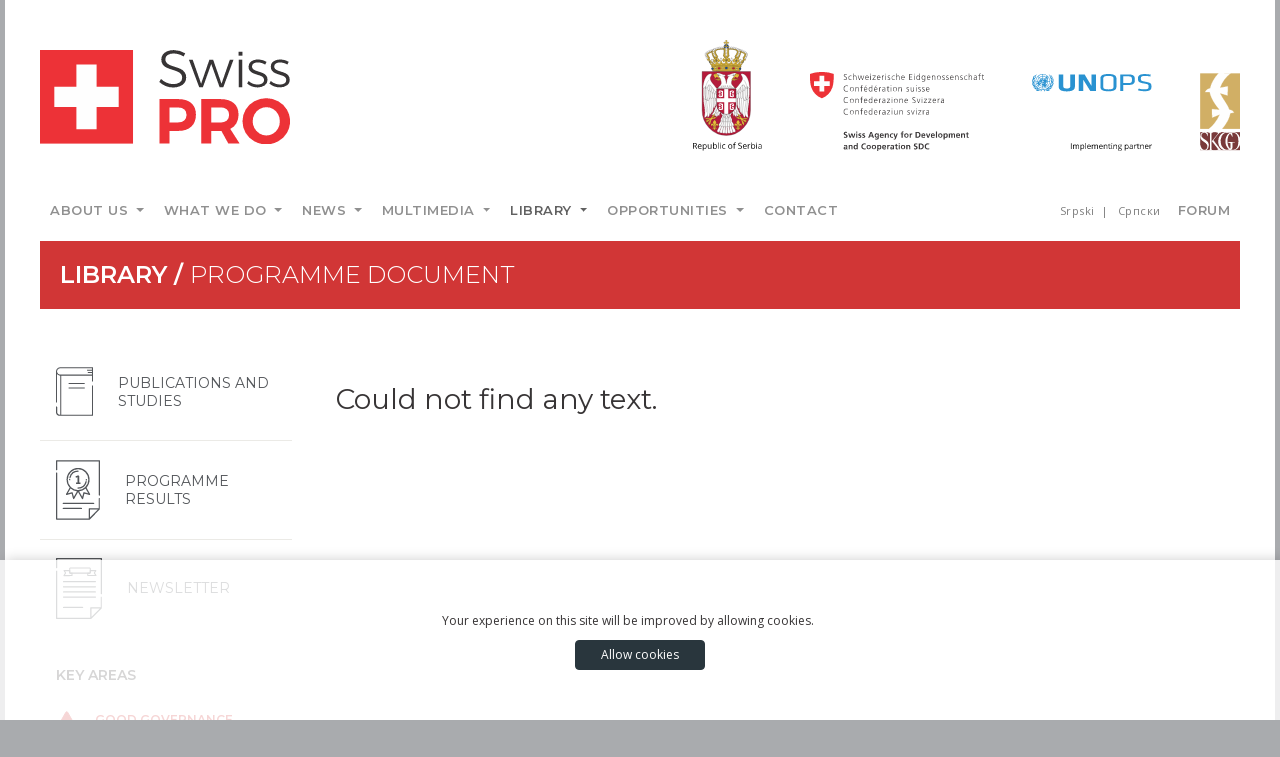

--- FILE ---
content_type: text/html; charset=UTF-8
request_url: https://www.swisspro.org.rs/en/biblioteka/programme-document
body_size: 6114
content:
<!DOCTYPE html>
    <html lang="en">
    <head>
        <meta charset="utf-8">
        <meta name="viewport" content="width=device-width, initial-scale=1, shrink-to-fit=no">
        <meta name="csrf-token" content="Ob1Naunp2RqLxc7DgkbQFYljJQmq8hktFtdQGPM4">
        <title>Swiss PRO</title>
        <meta name="description" content="Enhancing Good Governance and Social Inclusion for Municipal Development">
        <meta name="keywords" content="swiss pro, swisspro, swiss, pro, serbia, unops, un, europe">
        <meta name="author" content="Zlatko Malinović">
        
        <!-- Standard -->
        <link rel="shortcut icon" href="https://www.swisspro.org.rs/img/favicon.png">
        <!-- Retina iPad Touch Icon-->
        <link rel="apple-touch-icon" sizes="144x144" href="https://www.swisspro.org.rs/img/favicon-retina-ipad.png">
        <!-- Retina iPhone Touch Icon-->
        <link rel="apple-touch-icon" sizes="114x114" href="https://www.swisspro.org.rs/img/favicon-retina-iphone.png">
        <!-- Standard iPad Touch Icon-->
        <link rel="apple-touch-icon" sizes="72x72" href="https://www.swisspro.org.rs/img/favicon-standard-ipad.png">
        <!-- Standard iPhone Touch Icon-->
        <link rel="apple-touch-icon" sizes="57x57" href="https://www.swisspro.org.rs/img/favicon-standard-iphone.png">

        
        
        <!-- Check if the language is set to RTL, so apply the RTL layouts -->
        <!-- Otherwise apply the normal LTR layouts -->
        <link href="https://fonts.googleapis.com/css?family=Montserrat:200,300,400,600,800|Open+Sans&amp;subset=cyrillic,latin-ext" rel="stylesheet">
        <link media="all" type="text/css" rel="stylesheet" href="https://www.swisspro.org.rs/css/frontend.css?id=3d4a91ad3579f4622aad">


            </head>
    <body>
        <div id="loading">
          <div class="preload"></div>
        </div>
        <div class="loadingfiles">
            <div class="ldng">
               <p>Preparing documents . . .</p>
               
            </div>
         </div>
        
        <div id="app">
            

            <header class="container">
              <div class="d-none d-sm-none d-md-none d-lg-block">
  <div class="row">
    <div class="col mt50 mb40">
        <a href="https://www.swisspro.org.rs/en"><img src="https://www.swisspro.org.rs/img/frontend/logo.svg" alt="Swiss PRO"></a>
    </div>
    <div class="col-auto mt40 mb40 d-flex justify-content-end">
      <ul class="list-inline mb-0 grbovi">
        <li class="list-inline-item mr45"><a href="http://www.srbija.gov.rs/" target="_blank"><img src="https://www.swisspro.org.rs/img/frontend/vladasrbije-en.svg" alt="Government of the Republic of Serbia"></a></li>
        <li class="list-inline-item mr45"><a href="https://www.eda.admin.ch/countries/serbia/en/home/representations/embassy-in-belgrade/cooperation-office.html" target="_blank"><img src="https://www.swisspro.org.rs/img/frontend/logo-swiss.svg" alt="The Swiss Agency for Development and Cooperation (SDC)"></a></li>
        <li class="list-inline-item mr45"><a href="https://www.unops.org/" target="_blank"><img src="https://www.swisspro.org.rs/img/frontend/logo-unops-en.svg" alt="UNOPS"></a></li>
        <li class="list-inline-item"><a href="http://www.skgo.org/" target="_blank"><img src="https://www.swisspro.org.rs/img/frontend/logo-skg.svg" alt="Standing Conference of Towns and Municipalities (SCTM)"></a></li>
      </ul>
    </div>
  </div>
</div>

<nav class="navbar navbar-expand-lg navbar-light shift ayanEffects ayanHoverEffect_22" id="mainNav" data-toggle="sticky-onscroll">
  <div class="container">

    <a class="navbar-brand d-none d-block d-sm-block d-md-block d-lg-none" href="https://www.swisspro.org.rs/en"><img src="https://www.swisspro.org.rs/img/frontend/logo.svg" alt="Swiss PRO" height="35"></a>
    <button class="navbar-toggler navbar-toggler-right" type="button" data-toggle="collapse" data-target="#navbarSupportedContent" aria-controls="navbarSupportedContent" aria-expanded="false" aria-label="Toggle Navigation">
        <span class="navbar-toggler-icon"></span>
    </button>

    <div class="collapse navbar-collapse" id="navbarSupportedContent">

        <ul class="navbar-nav mr-auto">


    
    <li class="nav-item dropdown">
        <a href="#" target="_self" class="nav-link dropdown-toggle " data-toggle="dropdown" aria-haspopup="true" aria-expanded="false" >
            About us
        </a>
                  <ul class="dropdown-menu">


    
    <li class="">
        <a href="https://www.swisspro.org.rs/en/onama/program" target="_self" class="dropdown-item " >
            Programme
        </a>
            </li>


    
    <li class="">
        <a href="https://www.swisspro.org.rs/en/onama/partneri" target="_self" class="dropdown-item " >
            Partners
        </a>
            </li>


    
    <li class="">
        <a href="https://www.swisspro.org.rs/en/onama/gde-radimo" target="_self" class="dropdown-item " >
            Where we work
        </a>
            </li>


</ul>
            </li>


    
    <li class="nav-item dropdown">
        <a href="#" target="_self" class="nav-link dropdown-toggle " data-toggle="dropdown" aria-haspopup="true" aria-expanded="false" >
            What we do
        </a>
                  <ul class="dropdown-menu">


    
    <li class="">
        <a href="https://www.swisspro.org.rs/en/staradimo/dobro-upravljanje" target="_self" class="dropdown-item " >
            Good governance
        </a>
            </li>


    
    <li class="">
        <a href="https://www.swisspro.org.rs/en/staradimo/socijalna-ukljucenost" target="_self" class="dropdown-item " >
            Social inclusion
        </a>
            </li>


    
    <li class="">
        <a href="https://www.swisspro.org.rs/en/staradimo/rodna-ravnopravnost" target="_self" class="dropdown-item " >
            Gender equality
        </a>
            </li>


</ul>
            </li>


    
    <li class="nav-item dropdown">
        <a href="#" target="_self" class="nav-link dropdown-toggle " data-toggle="dropdown" aria-haspopup="true" aria-expanded="false" >
            News
        </a>
                  <ul class="dropdown-menu">


    
    <li class="">
        <a href="https://www.swisspro.org.rs/en/vesti/aktuelnosti" target="_self" class="dropdown-item " >
            Actualities
        </a>
            </li>


    
    <li class="">
        <a href="https://www.swisspro.org.rs/en/vesti/uspesne-price" target="_self" class="dropdown-item " >
            Success Stories
        </a>
            </li>


</ul>
            </li>


    
    <li class="nav-item dropdown">
        <a href="#" target="_self" class="nav-link dropdown-toggle " data-toggle="dropdown" aria-haspopup="true" aria-expanded="false" >
            Multimedia
        </a>
                  <ul class="dropdown-menu">


    
    <li class="">
        <a href="https://www.swisspro.org.rs/en/fotogal" target="_self" class="dropdown-item " >
            Photo Gallery
        </a>
            </li>


    
    <li class="">
        <a href="https://www.swisspro.org.rs/en/videogal" target="_self" class="dropdown-item " >
            Video Gallery
        </a>
            </li>


</ul>
            </li>


    
    <li class="nav-item dropdown">
        <a href="#" target="_self" class="nav-link dropdown-toggle active " data-toggle="dropdown" aria-haspopup="true" aria-expanded="false" >
            Library
        </a>
                  <ul class="dropdown-menu">


    
    <li class="">
        <a href="https://www.swisspro.org.rs/en/biblioteka/publikacije-i-studije" target="_self" class="dropdown-item " >
            Publications and studies
        </a>
            </li>


    
    <li class="">
        <a href="https://www.swisspro.org.rs/en/biblioteka/rezultati-programa" target="_self" class="dropdown-item " >
            Programme results
        </a>
            </li>


    
    <li class="">
        <a href="https://www.swisspro.org.rs/en/biblioteka/novosti" target="_self" class="dropdown-item " >
            Newsletter
        </a>
            </li>


    
    <li class="">
        <a href="https://www.swisspro.org.rs/en/listaprojekata" target="_self" class="dropdown-item " >
            Project table
        </a>
            </li>


</ul>
            </li>


    
    <li class="nav-item dropdown">
        <a href="#" target="_self" class="nav-link dropdown-toggle " data-toggle="dropdown" aria-haspopup="true" aria-expanded="false" >
            Opportunities
        </a>
                  <ul class="dropdown-menu">


    
    <li class="">
        <a href="https://www.swisspro.org.rs/en/konkursi/oglasi-za-posao" target="_self" class="dropdown-item " >
            Jobs
        </a>
            </li>


    
    <li class="">
        <a href="https://www.swisspro.org.rs/en/konkursi/tenderi" target="_self" class="dropdown-item " >
            Tenders
        </a>
            </li>


    
    <li class="">
        <a href="https://www.swisspro.org.rs/en/konkursi/javni-pozivi" target="_self" class="dropdown-item " >
            Public Calls
        </a>
            </li>


</ul>
            </li>


    
    <li class="nav-item">
        <a href="https://www.swisspro.org.rs/en/contact" target="_self" class="nav-link " >
            Contact
        </a>
            </li>


</ul>


        

        <ul class="navbar-nav jezik list-inline mr-1">
          <li class="list-inline-item">
                                                                
                        <a class="lang" rel="alternate" hreflang="sr" href="https://www.swisspro.org.rs/sr/biblioteka/programme-document">
                            Srpski
                        </a>

                                                  
                        <a class="lang" rel="alternate" hreflang="cir" href="https://www.swisspro.org.rs/cir/biblioteka/programme-document">
                            Српски
                        </a>

                                          </li>
        </ul>
         

        
        <ul class="navbar-nav list-inline">
                        <li class="nav-item"><a href="https://www.swisspro.org.rs/login" class="nav-link ">Forum</a></li>
                  </ul>

    </div>

    </div>
</nav>            </header>

                        

            <section class="topimagehead container">
      <div class="row">
        <div class="col">
            <div class="naslovs">
                <h1>Library / <span class="tanki-font">Programme document</span></h1>
            </div>
        </div>
      </div>
</section>

<section class="container">
    
    <div class="row">
      <div class="col-12 pagetop">
        <div class="d-flex flex-row-reverse">
          <div class="p-2"></div>
        </div>
      </div>
    </div>
    
    <div class="d-flex flex-wrap flex-md-nowrap pt10 pb10">

        <div class="flex-grow-1">
          <div class="box-kon kon-meni">

              <ul class="list-unstyled">
                                                    <li style="display:none">
                    <a class="docpd-li  doc_klasa" href="https://www.swisspro.org.rs/en/biblioteka/programme-document">
                    
                    <span>Programme document</span></a>
                  </li>
                                                    <li style="display:none">
                    <a class="docpd-li  doc_klasa" href="https://www.swisspro.org.rs/en/biblioteka/reports">
                    
                    <span>Reports</span></a>
                  </li>
                                                    <li style="">
                    <a class="docpd-li  doc_klasa" href="https://www.swisspro.org.rs/en/biblioteka/publications-and-studies">
                    <svg xmlns="http://www.w3.org/2000/svg" width="46.09" height="61.35" viewBox="0 0 46.09 61.35">
                                  <g>
                                    <path class="ko-tenderi" d="M35.3,20.08H16.22a.63.63,0,1,0,0,1.27H35.3a.63.63,0,0,0,.63-.63h0a.63.63,0,0,0-.18-.45h0a.63.63,0,0,0-.45-.19Z"/>
                                    <path class="ko-tenderi" d="M35.3,25.63H16.22a.63.63,0,1,0,0,1.27H35.3a.63.63,0,0,0,.63-.63h0a.63.63,0,0,0-.18-.45h0a.63.63,0,0,0-.45-.19Z"/>
                                    <path class="ko-tenderi" d="M5.59,9.32a4.4,4.4,0,0,1-2.84-1A3.88,3.88,0,0,1,1.37,5.72a3.94,3.94,0,0,1,1-3.09,4,4,0,0,1,3-1.33h39a.38.38,0,0,1,.38.38v1a.38.38,0,0,1-.38.38h-5.2a.66.66,0,0,0-.47.19.66.66,0,0,0,.47,1.12h5.2a.38.38,0,0,1,.38.38v1a.38.38,0,0,1-.38.38H40.23a.66.66,0,0,0-.47.19.66.66,0,0,0,0,.93.66.66,0,0,0,.47.19h4.16a.38.38,0,0,1,.38.38v1a.38.38,0,0,1-.38.38ZM5.37,0A5.33,5.33,0,0,0,.05,5.8L0,44H1.29L1.12,9.3a.38.38,0,0,1,.67-.25,5.57,5.57,0,0,0,1.55,1.12,3.58,3.58,0,0,0,1.51.45.38.38,0,0,1,.38.38V59.66a.38.38,0,0,1-.38.38h0a3.55,3.55,0,0,1-2.44-1,3.5,3.5,0,0,1-1-2.47v0l0-6.28H0v6.32a4.86,4.86,0,0,0,4.87,4.84h41.2V23.57H44.77V59.66a.38.38,0,0,1-.38.38H6.93a.38.38,0,0,1-.38-.38V11a.38.38,0,0,1,.38-.38H44.39a.38.38,0,0,1,.38.38v6.41h1.32V0Z"/>
                                    <path class="ko-tenderi" d="M45.43,16.76a.66.66,0,1,0,.66.66.66.66,0,0,0-.66-.66"/>
                                    <path class="ko-tenderi" d="M.66,43.38a.66.66,0,1,0,.66.66.66.66,0,0,0-.66-.66"/>
                                    <path class="ko-tenderi" d="M45.43,22.91a.66.66,0,1,0,.66.66.66.66,0,0,0-.66-.66"/>
                                    <path class="ko-tenderi" d="M.66,49.53a.66.66,0,1,0,.66.66.66.66,0,0,0-.66-.66"/>
                                  </g>
                              </svg>
                    <span>Publications and studies</span></a>
                  </li>
                                                    <li style="">
                    <a class="docpd-li  doc_klasa" href="https://www.swisspro.org.rs/en/biblioteka/programme-results">
                    <svg xmlns="http://www.w3.org/2000/svg" width="46.14" height="61.22" viewBox="0 0 46.14 61.22">
                                    <g>
                                      <path class="ko-tenderi" d="M45.51,0H.63A.63.63,0,0,0,0,.63v9a.63.63,0,1,0,1.27,0V1.27h43.6V35.8a.63.63,0,1,0,1.27,0V.63A.63.63,0,0,0,45.51,0"/>
                                      <path class="ko-tenderi" d="M35.57,58.41V50.65H44l-.46.46L36,58.6l-.46.46Zm9.94-19.62a.63.63,0,0,0-.63.63v10H34.93a.63.63,0,0,0-.63.63V60h-33V13.23a.63.63,0,1,0-1.27,0V60.59a.63.63,0,0,0,.63.63H35.33l0,0h0l0,0h0L46,50.46h0l0,0,0,0h0l0,0,0,0h0v0h0v0h0v0h0v0h0v0h0v0h0v-.08h0v0h0V39.41h0a.63.63,0,0,0-.63-.63h0Z"/>
                                      <path class="ko-tenderi" d="M39.47,43.8H7.58a.63.63,0,1,0,0,1.27H39.47a.63.63,0,1,0,0-1.27"/>
                                      <path class="ko-tenderi" d="M26.66,49H7.58a.63.63,0,0,0,0,1.27H26.66a.63.63,0,0,0,.63-.63h0a.63.63,0,0,0-.18-.45h0a.63.63,0,0,0-.45-.19Z"/>
                                      <path class="ko-tenderi" d="M23.79,11.21a.67.67,0,0,0-.67-.67,9.39,9.39,0,0,0-9.09,7,.67.67,0,0,0,.48.82l.17,0a.67.67,0,0,0,.65-.5,8.05,8.05,0,0,1,7.79-6,.67.67,0,0,0,.67-.67"/>
                                      <path class="ko-tenderi" d="M14.43,18.87a.67.67,0,0,0-.7.64c0,.14,0,.28,0,.42a.67.67,0,0,0,1.34,0c0-.12,0-.24,0-.36a.67.67,0,0,0-.64-.7"/>
                                      <path class="ko-tenderi" d="M31.73,21.49a.67.67,0,0,0-.82.48,8.05,8.05,0,0,1-7.79,6,.67.67,0,0,0,0,1.34,9.39,9.39,0,0,0,9.09-7,.67.67,0,0,0-.48-.82"/>
                                      <path class="ko-tenderi" d="M31.8,21h0a.67.67,0,0,0,.67-.64c0-.14,0-.28,0-.42a.67.67,0,0,0-1.34,0c0,.12,0,.24,0,.36a.67.67,0,0,0,.64.7"/>
                                      <path class="ko-tenderi" d="M25.6,24.23a.31.31,0,0,0,.08-.26v-.83q0-.34-.37-.34h-1V16.46a.78.78,0,0,0-.87-.89h-.1a3,3,0,0,0-1.12.26l-1.51.61a.28.28,0,0,0-.19.25,5.62,5.62,0,0,0,.3,1,.24.24,0,0,0,.23.18.77.77,0,0,0,.3-.06l1.23-.46v5.53H21.38q-.37,0-.37.34V24q0,.35.37.35h3.94a.46.46,0,0,0,.28-.06"/>
                                      <path class="ko-tenderi" d="M29.5,32.88a.67.67,0,0,0-.82.47l-1.15,4.3L24.24,32A12,12,0,0,0,31,29.11L33.8,34ZM12.38,19.93A10.74,10.74,0,1,1,23.12,30.67,10.75,10.75,0,0,1,12.38,19.93ZM18.7,37.65l-1.15-4.3a.67.67,0,0,0-.82-.47L12.43,34l2.84-4.92A12,12,0,0,0,22,32Zm17.07-2.89L32,28.15a12.08,12.08,0,1,0-17.69,0l-3.82,6.61a.67.67,0,0,0,.75,1l5.22-1.4,1.4,5.22a.67.67,0,0,0,.56.49h.09a.67.67,0,0,0,.58-.34l4.06-7,4.06,7a.67.67,0,0,0,.58.34h.09a.67.67,0,0,0,.56-.49l1.4-5.22L35,35.75a.67.67,0,0,0,.75-1Z"/>
                                    </g>
                                </svg>
                    <span>Programme results</span></a>
                  </li>
                                                    <li style="">
                    <a class="docpd-li  doc_klasa" href="https://www.swisspro.org.rs/en/biblioteka/newsletter">
                    <svg xmlns="http://www.w3.org/2000/svg" width="46.14" height="61.22" viewBox="0 0 46.14 61.22">
                                    <g>
                                       <path class="ko-tenderi" d="M45.51,0H.63A.63.63,0,0,0,0,.63v9a.63.63,0,1,0,1.27,0V1.27h43.6V35.8a.63.63,0,0,0,1.27,0V.63A.63.63,0,0,0,45.51,0"/>
                                       <path class="ko-tenderi" d="M35.57,58.41V50.65H44l-.46.46L36,58.6l-.46.46Zm9.94-19.62a.63.63,0,0,0-.63.63v10H34.93a.63.63,0,0,0-.63.63V60h-33V13.23a.63.63,0,1,0-1.27,0V60.59a.63.63,0,0,0,.63.63H35.33l0,0h0l0,0h0L46,50.46h0l0,0,0,0h0l0,0,0,0h0v0h0v0h0v0h0v-.06h0v0h0v-.08h0v0h0V39.42h0a.63.63,0,0,0-.63-.63h0Z"/>
                                       <path class="ko-tenderi" d="M39.47,38.63H7.58a.63.63,0,1,0,0,1.27H39.47a.63.63,0,0,0,0-1.27"/>
                                       <path class="ko-tenderi" d="M39.47,33.46H7.58a.63.63,0,1,0,0,1.27H39.47a.63.63,0,0,0,0-1.27"/>
                                       <path class="ko-tenderi" d="M39.47,28.29H7.58a.63.63,0,1,0,0,1.27H39.47a.63.63,0,1,0,0-1.27"/>
                                       <path class="ko-tenderi" d="M39.47,23.13H7.58a.63.63,0,1,0,0,1.27H39.47a.63.63,0,1,0,0-1.27"/>
                                       <path class="ko-tenderi" d="M26.66,49H7.58a.63.63,0,1,0,0,1.27H26.66a.63.63,0,0,0,.63-.63h0a.63.63,0,0,0-.18-.45h0a.63.63,0,0,0-.45-.19Z"/>
                                       <path class="ko-tenderi" d="M14.33,9.53H33.7a1.15,1.15,0,0,1,1.15,1.15v3.95a1.15,1.15,0,0,1-1.15,1.15H14.33a1.15,1.15,0,0,1-1.15-1.15V10.67a1.15,1.15,0,0,1,1.15-1.15M33.7,10.6H14.33l-.05,0a.07.07,0,0,0,0,.05v3.95a.07.07,0,0,0,0,.05l.05,0H33.7l.05,0a.07.07,0,0,0,0-.05V10.67a.07.07,0,0,0,0-.05Z"/>
                                       <path class="ko-tenderi" d="M39,13.18H34.85v1.44a1.15,1.15,0,0,1-1.15,1.15H32.47v1.34l6.66,0L38,15.33a.54.54,0,0,1,0-.61h0Zm-4.6-1.07h5.58a.54.54,0,0,1,.43.87l-1.31,2,1.49,2.37-.45.29.46-.29a.54.54,0,0,1-.51.82l-8.12,0v0a.54.54,0,0,1-.54-.54h0V15.23a.54.54,0,0,1,.54-.54H33.7l.05,0a.07.07,0,0,0,0-.05v-2a.54.54,0,0,1,.54-.54Z"/>
                                       <path class="ko-tenderi" d="M8.08,12.1h5.63a.54.54,0,0,1,.54.54v2a.07.07,0,0,0,0,.05l.05,0H16.1a.54.54,0,0,1,.54.54v2.41h0a.54.54,0,0,1-.54.54v0L8,18.21a.54.54,0,0,1-.51-.82l.46.29-.45-.29L9,15,7.66,13a.54.54,0,0,1,.43-.87Zm5.09,1.08H9.06l1,1.55h0a.54.54,0,0,1,0,.61L8.9,17.14l6.66,0V15.77H14.33a1.15,1.15,0,0,1-1.15-1.15Z"/>
                                    </g>
                                 </svg>
                    <span>Newsletter</span></a>
                  </li>
                              </ul>
              <h1 class="h1-news text-uppercase ml16 mb10 mt30">Key Areas</h1>
              <ul class="list-unstyled podkategorije font-monts">
                                                                 <li class="">
                            <a class="" href="https://www.swisspro.org.rs/en/podkatvesti/biblioteka/good-governance/programme-document">
                              <svg xmlns="http://www.w3.org/2000/svg" width="20.51" height="18.26" viewBox="-1 0 22 19" class="mr15">
                                <path class="sivi-znaci" d="M11.29,1.15a1.15,1.15,0,0,0-2.08,0L.67,16c-.43,1,0,1.56,1,1.75l17.4,0a1.14,1.14,0,0,0,.88-1.6Z"/>
                              </svg> Good governance</a></li>
                                                                       <li class="">
                            <a class="" href="https://www.swisspro.org.rs/en/podkatvesti/biblioteka/social-inclusion/programme-document">
                              <svg xmlns="http://www.w3.org/2000/svg" width="18.2" height="18.2" viewBox="-1 0 20 19" class="mr18">
                                <path class="sivi-znaci" d="M9.1.5a8.6,8.6,0,1,0,8.6,8.6A8.6,8.6,0,0,0,9.1.5"/>
                              </svg> Social inclusion</a></li>
                                                                       <li class="">
                            <a class="" href="https://www.swisspro.org.rs/en/podkatvesti/biblioteka/gender-equality/programme-document">
                              <svg xmlns="http://www.w3.org/2000/svg" width="18.2" height="18.2" viewBox="-1 0 20 19" class="mr18">
                                <path class="sivi-znaci" d="M16.14.5H1.8A1.31,1.31,0,0,0,.5,1.8V16.14a1.31,1.31,0,0,0,1.3,1.3H16.14a1.31,1.31,0,0,0,1.3-1.3V1.8A1.31,1.31,0,0,0,16.14.5"/>
                              </svg> Gender equality</a></li>
                                                                              </ul>
          </div>
        </div>

        

                    
                        <div class="row pt20 pb20 w-100 docpd">
             <div class="col"><h3 class="mt20 animated fadeIn delay200ms">Could not find any text.</h3></div> </div><!--row-->
                    

        

    </div>

    
    <div class="row">
      <div class="col-12">
        <div class="d-flex flex-row-reverse">
          <div class="p-2"></div>
        </div>
      </div>
    </div>

</section><!--container-->

            

            <footer class="container">
                <div class="row ml-0 mr-0 mb80">
        <div class="col-md-12 col-lg-6 mt35">
          <div class="foot-mr8 h-100">
              <div class="row vdivide bg-crvena pt35 pb35 h-100">
                <div class="col-sm-6">
                    <img src="https://www.swisspro.org.rs/img/frontend/logo-swiss-beli.svg" alt="SWISS PRO">
                    <p class="text-white pt20">Enhancing Good Governance and Social Inclusion for Municipal Development</p>
                </div>
                <div class="col-sm-6 pr10">
                  <p class="text-white foot-pb45 font-monts"><strong>Follow us:</strong></p>
                  <ul class="list-inline">
                    <li class="list-inline-item"><a href="https://www.facebook.com/SwissPROprogram/" target="_blank"><img src="https://www.swisspro.org.rs/img/frontend/fb-beli.svg" alt="Facebook"></a></li>
                    <li class="list-inline-item"><a href="https://twitter.com/SwissPROprogram" target="_blank"><img src="https://www.swisspro.org.rs/img/frontend/twitter-beli.svg" alt="Facebook"></a></li>
                    <li class="list-inline-item"><a href="javascript:void(0)" ><img src="https://www.swisspro.org.rs/img/frontend/yt-beli.svg" alt="Facebook"></a></li>
                  </ul>
                </div>
              </div>
          </div>
        </div>
        <div class="col-md-12 col-lg-6 mt35">
          <div class="foot-ml8 h-100">
              <div class="row vdivide bg-polje-siva pt35 pb35 h-100">
                <div class="col-sm-4 pr10">
                    <ul class="list-unstyled">
                      <li><strong>Belgrade Office</strong></li>
                      <li>Skerlićeva 4</li>
                      <li class="pb20">11000 Belgrade, Serbia</li>
                      <li><strong>Tel/Fax:</strong><br>+381 (0)11 344 11 06</li>
                      <li>+381 (0)11 344 10 48</li>
                      <li></li>
                    </ul>
                </div>
                <div class="col-sm-4 foot-mt15 plr15x35">
                    <ul class="list-unstyled">
                      <li><strong>Novi Pazar Office</strong></li>
                      <li>Kragujevačka 1</li>
                      <li class="pb20">36300 Novi Pazar, Serbia</li>
                      <li><strong>Tel:</strong><br>+381 (0)20 337 300</li>
                      <li></li>
                      
                    </ul>
                </div>
                <div class="col-sm-4 foot-mt15 plr15x35">
                    <ul class="list-unstyled">
                      <li><strong>Niš Office</strong></li>
                      <li>Ćirila i Metodija 23</li>
                      <li class="pb20">18000 Niš, Serbia</li>
                      <li><strong>Tel:</strong><br>+381 (0)18 246 126</li>
                      <li></li>
                      
                    </ul>
                </div>
              </div>
          </div>
        </div>
    </div><!--row-->
            </footer><!-- container -->

            
            <div class='scroll-top'>
              <svg class="" xmlns="http://www.w3.org/2000/svg" width="17" height="9" viewBox="0 0 19 10.969">
<defs>
    <style>
      .hstrcls {
        fill: none;
        stroke: #fff;
        stroke-width: 1px;
        fill-rule: evenodd;
      }
    </style>
  </defs>
  <g>
  <path class="hstrcls" d="M153,98.484a0.524,0.524,0,0,1-.156.373,0.533,0.533,0,0,1-.751,0L144.5,91.31l-7.593,7.547a0.534,0.534,0,0,1-.752,0,0.527,0.527,0,0,1,0-.747l7.97-7.921a0.533,0.533,0,0,1,.751,0l7.969,7.921A0.524,0.524,0,0,1,153,98.484Z" transform="translate(-135 -89.031)"/>
  </g>
</svg>            </div>
            <div class="js-cookie-consent cookie-consent">

  <div class="container-fluide">
    <div class="row">
      <div class="col-12 text-center">

        <span class="cookie-consent__message mr-4 mb-2">
            Your experience on this site will be improved by allowing cookies.
        </span>
    
        <button class="js-cookie-consent-agree cookie-consent__agree btn btn-dark">
            Allow cookies
        </button>

      </div>
    </div>
  </div>

</div>

    <script>

        window.laravelCookieConsent = (function () {

            const COOKIE_VALUE = 1;
            const COOKIE_DOMAIN = 'www.swisspro.org.rs';

            function consentWithCookies() {
                setCookie('laravel_cookie_consent', COOKIE_VALUE, 7300);
                hideCookieDialog();
            }

            function cookieExists(name) {
                return (document.cookie.split('; ').indexOf(name + '=' + COOKIE_VALUE) !== -1);
            }

            function hideCookieDialog() {
                const dialogs = document.getElementsByClassName('js-cookie-consent');

                for (let i = 0; i < dialogs.length; ++i) {
                    dialogs[i].style.display = 'none';
                }
            }

            function setCookie(name, value, expirationInDays) {
                const date = new Date();
                date.setTime(date.getTime() + (expirationInDays * 24 * 60 * 60 * 1000));
                document.cookie = name + '=' + value
                    + ';expires=' + date.toUTCString()
                    + ';domain=' + COOKIE_DOMAIN
                    + ';path=/';
            }

            if (cookieExists('laravel_cookie_consent')) {
                hideCookieDialog();
            }

            const buttons = document.getElementsByClassName('js-cookie-consent-agree');

            for (let i = 0; i < buttons.length; ++i) {
                buttons[i].addEventListener('click', consentWithCookies);
            }

            return {
                consentWithCookies: consentWithCookies,
                hideCookieDialog: hideCookieDialog
            };
        })();
    </script>


        </div><!-- #app -->

        <!-- Scripts -->
                <script src="https://www.swisspro.org.rs/js/manifest.js?id=d91051ea7d0c9bd1981e"></script>

        <script src="https://www.swisspro.org.rs/js/vendor.js?id=1659ebefe7905ef6dc15"></script>

        <script src="https://www.swisspro.org.rs/js/frontend.js?id=14d1771c7bb6d3fadafc"></script>

        <script>
        $(document).ready(function() {
            $("#loading").fadeOut(200);
        });
        </script>
        <script type="text/javascript" src="https://www.swisspro.org.rs/js/frontend/jquery.matchHeight-min.js"></script>

        <!-- Global site tag (gtag.js) - Google Analytics -->
<script async src="https://www.googletagmanager.com/gtag/js?id=UA-16331530-20"></script>
<script>
  window.dataLayer = window.dataLayer || [];
  function gtag(){dataLayer.push(arguments);}
  gtag('js', new Date());

  gtag('config', 'UA-16331530-20');
</script>
    </body>
</html>


--- FILE ---
content_type: text/css
request_url: https://www.swisspro.org.rs/css/frontend.css?id=3d4a91ad3579f4622aad
body_size: 263937
content:
@font-face{font-family:swiper-icons;src:url("data:application/font-woff;charset=utf-8;base64, [base64]//wADZ2x5ZgAAAywAAADMAAAD2MHtryVoZWFkAAABbAAAADAAAAA2E2+eoWhoZWEAAAGcAAAAHwAAACQC9gDzaG10eAAAAigAAAAZAAAArgJkABFsb2NhAAAC0AAAAFoAAABaFQAUGG1heHAAAAG8AAAAHwAAACAAcABAbmFtZQAAA/gAAAE5AAACXvFdBwlwb3N0AAAFNAAAAGIAAACE5s74hXjaY2BkYGAAYpf5Hu/j+W2+MnAzMYDAzaX6QjD6/4//Bxj5GA8AuRwMYGkAPywL13jaY2BkYGA88P8Agx4j+/8fQDYfA1AEBWgDAIB2BOoAeNpjYGRgYNBh4GdgYgABEMnIABJzYNADCQAACWgAsQB42mNgYfzCOIGBlYGB0YcxjYGBwR1Kf2WQZGhhYGBiYGVmgAFGBiQQkOaawtDAoMBQxXjg/wEGPcYDDA4wNUA2CCgwsAAAO4EL6gAAeNpj2M0gyAACqxgGNWBkZ2D4/wMA+xkDdgAAAHjaY2BgYGaAYBkGRgYQiAHyGMF8FgYHIM3DwMHABGQrMOgyWDLEM1T9/w8UBfEMgLzE////P/5//f/V/xv+r4eaAAeMbAxwIUYmIMHEgKYAYjUcsDAwsLKxc3BycfPw8jEQA/[base64]/uznmfPFBNODM2K7MTQ45YEAZqGP81AmGGcF3iPqOop0r1SPTaTbVkfUe4HXj97wYE+yNwWYxwWu4v1ugWHgo3S1XdZEVqWM7ET0cfnLGxWfkgR42o2PvWrDMBSFj/IHLaF0zKjRgdiVMwScNRAoWUoH78Y2icB/yIY09An6AH2Bdu/UB+yxopYshQiEvnvu0dURgDt8QeC8PDw7Fpji3fEA4z/PEJ6YOB5hKh4dj3EvXhxPqH/SKUY3rJ7srZ4FZnh1PMAtPhwP6fl2PMJMPDgeQ4rY8YT6Gzao0eAEA409DuggmTnFnOcSCiEiLMgxCiTI6Cq5DZUd3Qmp10vO0LaLTd2cjN4fOumlc7lUYbSQcZFkutRG7g6JKZKy0RmdLY680CDnEJ+UMkpFFe1RN7nxdVpXrC4aTtnaurOnYercZg2YVmLN/d/gczfEimrE/fs/bOuq29Zmn8tloORaXgZgGa78yO9/cnXm2BpaGvq25Dv9S4E9+5SIc9PqupJKhYFSSl47+Qcr1mYNAAAAeNptw0cKwkAAAMDZJA8Q7OUJvkLsPfZ6zFVERPy8qHh2YER+3i/BP83vIBLLySsoKimrqKqpa2hp6+jq6RsYGhmbmJqZSy0sraxtbO3sHRydnEMU4uR6yx7JJXveP7WrDycAAAAAAAH//wACeNpjYGRgYOABYhkgZgJCZgZNBkYGLQZtIJsFLMYAAAw3ALgAeNolizEKgDAQBCchRbC2sFER0YD6qVQiBCv/H9ezGI6Z5XBAw8CBK/m5iQQVauVbXLnOrMZv2oLdKFa8Pjuru2hJzGabmOSLzNMzvutpB3N42mNgZGBg4GKQYzBhYMxJLMlj4GBgAYow/P/PAJJhLM6sSoWKfWCAAwDAjgbRAAB42mNgYGBkAIIbCZo5IPrmUn0hGA0AO8EFTQAA") format("woff");font-weight:400;font-style:normal}:root{--swiper-theme-color:#007aff}.swiper-container{margin-left:auto;margin-right:auto;position:relative;overflow:hidden;list-style:none;padding:0;z-index:1}.swiper-container-vertical>.swiper-wrapper{flex-direction:column}.swiper-wrapper{position:relative;width:100%;height:100%;z-index:1;display:flex;transition-property:transform;box-sizing:initial}.swiper-container-android .swiper-slide,.swiper-wrapper{transform:translateZ(0)}.swiper-container-multirow>.swiper-wrapper{flex-wrap:wrap}.swiper-container-multirow-column>.swiper-wrapper{flex-wrap:wrap;flex-direction:column}.swiper-container-free-mode>.swiper-wrapper{transition-timing-function:ease-out;margin:0 auto}.swiper-slide{flex-shrink:0;width:100%;height:100%;position:relative;transition-property:transform}.swiper-slide-invisible-blank{visibility:hidden}.swiper-container-autoheight,.swiper-container-autoheight .swiper-slide{height:auto}.swiper-container-autoheight .swiper-wrapper{align-items:flex-start;transition-property:transform,height}.swiper-container-3d{perspective:1200px}.swiper-container-3d .swiper-cube-shadow,.swiper-container-3d .swiper-slide,.swiper-container-3d .swiper-slide-shadow-bottom,.swiper-container-3d .swiper-slide-shadow-left,.swiper-container-3d .swiper-slide-shadow-right,.swiper-container-3d .swiper-slide-shadow-top,.swiper-container-3d .swiper-wrapper{transform-style:preserve-3d}.swiper-container-3d .swiper-slide-shadow-bottom,.swiper-container-3d .swiper-slide-shadow-left,.swiper-container-3d .swiper-slide-shadow-right,.swiper-container-3d .swiper-slide-shadow-top{position:absolute;left:0;top:0;width:100%;height:100%;pointer-events:none;z-index:10}.swiper-container-3d .swiper-slide-shadow-left{background-image:linear-gradient(270deg,rgba(0,0,0,.5),transparent)}.swiper-container-3d .swiper-slide-shadow-right{background-image:linear-gradient(90deg,rgba(0,0,0,.5),transparent)}.swiper-container-3d .swiper-slide-shadow-top{background-image:linear-gradient(0deg,rgba(0,0,0,.5),transparent)}.swiper-container-3d .swiper-slide-shadow-bottom{background-image:linear-gradient(180deg,rgba(0,0,0,.5),transparent)}.swiper-container-css-mode>.swiper-wrapper{overflow:auto;scrollbar-width:none;-ms-overflow-style:none}.swiper-container-css-mode>.swiper-wrapper::-webkit-scrollbar{display:none}.swiper-container-css-mode>.swiper-wrapper>.swiper-slide{scroll-snap-align:start start}.swiper-container-horizontal.swiper-container-css-mode>.swiper-wrapper{scroll-snap-type:x mandatory}.swiper-container-vertical.swiper-container-css-mode>.swiper-wrapper{scroll-snap-type:y mandatory}:root{--swiper-navigation-size:44px}.swiper-button-next,.swiper-button-prev{position:absolute;top:50%;width:calc(var(--swiper-navigation-size)/44*27);height:var(--swiper-navigation-size);margin-top:calc(-1*var(--swiper-navigation-size)/2);z-index:10;cursor:pointer;display:flex;align-items:center;justify-content:center;color:var(--swiper-navigation-color,var(--swiper-theme-color))}.swiper-button-next.swiper-button-disabled,.swiper-button-prev.swiper-button-disabled{opacity:.35;cursor:auto;pointer-events:none}.swiper-button-next:after,.swiper-button-prev:after{font-family:swiper-icons;font-size:var(--swiper-navigation-size);text-transform:none!important;letter-spacing:0;text-transform:none;font-variant:normal}.swiper-button-prev,.swiper-container-rtl .swiper-button-next{left:10px;right:auto}.swiper-button-prev:after,.swiper-container-rtl .swiper-button-next:after{content:"prev"}.swiper-button-next,.swiper-container-rtl .swiper-button-prev{right:10px;left:auto}.swiper-button-next:after,.swiper-container-rtl .swiper-button-prev:after{content:"next"}.swiper-button-next.swiper-button-white,.swiper-button-prev.swiper-button-white{--swiper-navigation-color:#fff}.swiper-button-next.swiper-button-black,.swiper-button-prev.swiper-button-black{--swiper-navigation-color:#000}.swiper-button-lock{display:none}.swiper-pagination{position:absolute;text-align:center;transition:opacity .3s;transform:translateZ(0);z-index:10}.swiper-pagination.swiper-pagination-hidden{opacity:0}.swiper-container-horizontal>.swiper-pagination-bullets,.swiper-pagination-custom,.swiper-pagination-fraction{bottom:10px;left:0;width:100%}.swiper-pagination-bullets-dynamic{overflow:hidden;font-size:0}.swiper-pagination-bullets-dynamic .swiper-pagination-bullet{transform:scale(.33);position:relative}.swiper-pagination-bullets-dynamic .swiper-pagination-bullet-active,.swiper-pagination-bullets-dynamic .swiper-pagination-bullet-active-main{transform:scale(1)}.swiper-pagination-bullets-dynamic .swiper-pagination-bullet-active-prev{transform:scale(.66)}.swiper-pagination-bullets-dynamic .swiper-pagination-bullet-active-prev-prev{transform:scale(.33)}.swiper-pagination-bullets-dynamic .swiper-pagination-bullet-active-next{transform:scale(.66)}.swiper-pagination-bullets-dynamic .swiper-pagination-bullet-active-next-next{transform:scale(.33)}.swiper-pagination-bullet{width:8px;height:8px;display:inline-block;border-radius:100%;background:#000;opacity:.2}button.swiper-pagination-bullet{border:none;margin:0;padding:0;box-shadow:none;-webkit-appearance:none;-moz-appearance:none;appearance:none}.swiper-pagination-clickable .swiper-pagination-bullet{cursor:pointer}.swiper-pagination-bullet-active{opacity:1;background:var(--swiper-pagination-color,var(--swiper-theme-color))}.swiper-container-vertical>.swiper-pagination-bullets{right:10px;top:50%;transform:translate3d(0,-50%,0)}.swiper-container-vertical>.swiper-pagination-bullets .swiper-pagination-bullet{margin:6px 0;display:block}.swiper-container-vertical>.swiper-pagination-bullets.swiper-pagination-bullets-dynamic{top:50%;transform:translateY(-50%);width:8px}.swiper-container-vertical>.swiper-pagination-bullets.swiper-pagination-bullets-dynamic .swiper-pagination-bullet{display:inline-block;transition:transform .2s,top .2s}.swiper-container-horizontal>.swiper-pagination-bullets .swiper-pagination-bullet{margin:0 4px}.swiper-container-horizontal>.swiper-pagination-bullets.swiper-pagination-bullets-dynamic{left:50%;transform:translateX(-50%);white-space:nowrap}.swiper-container-horizontal>.swiper-pagination-bullets.swiper-pagination-bullets-dynamic .swiper-pagination-bullet{transition:transform .2s,left .2s}.swiper-container-horizontal.swiper-container-rtl>.swiper-pagination-bullets-dynamic .swiper-pagination-bullet{transition:transform .2s,right .2s}.swiper-pagination-progressbar{background:rgba(0,0,0,.25);position:absolute}.swiper-pagination-progressbar .swiper-pagination-progressbar-fill{background:var(--swiper-pagination-color,var(--swiper-theme-color));position:absolute;left:0;top:0;width:100%;height:100%;transform:scale(0);transform-origin:left top}.swiper-container-rtl .swiper-pagination-progressbar .swiper-pagination-progressbar-fill{transform-origin:right top}.swiper-container-horizontal>.swiper-pagination-progressbar,.swiper-container-vertical>.swiper-pagination-progressbar.swiper-pagination-progressbar-opposite{width:100%;height:4px;left:0;top:0}.swiper-container-horizontal>.swiper-pagination-progressbar.swiper-pagination-progressbar-opposite,.swiper-container-vertical>.swiper-pagination-progressbar{width:4px;height:100%;left:0;top:0}.swiper-pagination-white{--swiper-pagination-color:#fff}.swiper-pagination-black{--swiper-pagination-color:#000}.swiper-pagination-lock{display:none}.swiper-scrollbar{border-radius:10px;position:relative;-ms-touch-action:none;background:rgba(0,0,0,.1)}.swiper-container-horizontal>.swiper-scrollbar{position:absolute;left:1%;bottom:3px;z-index:50;height:5px;width:98%}.swiper-container-vertical>.swiper-scrollbar{position:absolute;right:3px;top:1%;z-index:50;width:5px;height:98%}.swiper-scrollbar-drag{height:100%;width:100%;position:relative;background:rgba(0,0,0,.5);border-radius:10px;left:0;top:0}.swiper-scrollbar-cursor-drag{cursor:move}.swiper-scrollbar-lock{display:none}.swiper-zoom-container{width:100%;height:100%;display:flex;justify-content:center;align-items:center;text-align:center}.swiper-zoom-container>canvas,.swiper-zoom-container>img,.swiper-zoom-container>svg{max-width:100%;max-height:100%;object-fit:contain}.swiper-slide-zoomed{cursor:move}.swiper-lazy-preloader{width:42px;height:42px;position:absolute;left:50%;top:50%;margin-left:-21px;margin-top:-21px;z-index:10;transform-origin:50%;animation:swiper-preloader-spin 1s linear infinite;box-sizing:border-box;border-radius:50%;border:4px solid var(--swiper-preloader-color,var(--swiper-theme-color));border-top:4px solid transparent}.swiper-lazy-preloader-white{--swiper-preloader-color:#fff}.swiper-lazy-preloader-black{--swiper-preloader-color:#000}@keyframes swiper-preloader-spin{to{transform:rotate(1turn)}}.swiper-container .swiper-notification{position:absolute;left:0;top:0;pointer-events:none;opacity:0;z-index:-1000}.swiper-container-fade.swiper-container-free-mode .swiper-slide{transition-timing-function:ease-out}.swiper-container-fade .swiper-slide{pointer-events:none;transition-property:opacity}.swiper-container-fade .swiper-slide .swiper-slide{pointer-events:none}.swiper-container-fade .swiper-slide-active,.swiper-container-fade .swiper-slide-active .swiper-slide-active{pointer-events:auto}.swiper-container-cube{overflow:visible}.swiper-container-cube .swiper-slide{pointer-events:none;-webkit-backface-visibility:hidden;backface-visibility:hidden;z-index:1;visibility:hidden;transform-origin:0 0;width:100%;height:100%}.swiper-container-cube .swiper-slide .swiper-slide{pointer-events:none}.swiper-container-cube.swiper-container-rtl .swiper-slide{transform-origin:100% 0}.swiper-container-cube .swiper-slide-active,.swiper-container-cube .swiper-slide-active .swiper-slide-active{pointer-events:auto}.swiper-container-cube .swiper-slide-active,.swiper-container-cube .swiper-slide-next,.swiper-container-cube .swiper-slide-next+.swiper-slide,.swiper-container-cube .swiper-slide-prev{pointer-events:auto;visibility:visible}.swiper-container-cube .swiper-slide-shadow-bottom,.swiper-container-cube .swiper-slide-shadow-left,.swiper-container-cube .swiper-slide-shadow-right,.swiper-container-cube .swiper-slide-shadow-top{z-index:0;-webkit-backface-visibility:hidden;backface-visibility:hidden}.swiper-container-cube .swiper-cube-shadow{position:absolute;left:0;bottom:0;width:100%;height:100%;background:#000;opacity:.6;-webkit-filter:blur(50px);filter:blur(50px);z-index:0}.swiper-container-flip{overflow:visible}.swiper-container-flip .swiper-slide{pointer-events:none;-webkit-backface-visibility:hidden;backface-visibility:hidden;z-index:1}.swiper-container-flip .swiper-slide .swiper-slide{pointer-events:none}.swiper-container-flip .swiper-slide-active,.swiper-container-flip .swiper-slide-active .swiper-slide-active{pointer-events:auto}.swiper-container-flip .swiper-slide-shadow-bottom,.swiper-container-flip .swiper-slide-shadow-left,.swiper-container-flip .swiper-slide-shadow-right,.swiper-container-flip .swiper-slide-shadow-top{z-index:0;-webkit-backface-visibility:hidden;backface-visibility:hidden}

/*!
 * animate.css -http://daneden.me/animate
 * Version - 3.6.0
 * Licensed under the MIT license - http://opensource.org/licenses/MIT
 *
 * Copyright (c) 2018 Daniel Eden
 */.animated{animation-duration:1s;animation-fill-mode:both}.animated.infinite{animation-iteration-count:infinite}@keyframes bounce{0%,20%,53%,80%,to{animation-timing-function:cubic-bezier(.215,.61,.355,1);transform:translateZ(0)}40%,43%{animation-timing-function:cubic-bezier(.755,.05,.855,.06);transform:translate3d(0,-30px,0)}70%{animation-timing-function:cubic-bezier(.755,.05,.855,.06);transform:translate3d(0,-15px,0)}90%{transform:translate3d(0,-4px,0)}}.bounce{animation-name:bounce;transform-origin:center bottom}@keyframes flash{0%,50%,to{opacity:1}25%,75%{opacity:0}}.flash{animation-name:flash}@keyframes pulse{0%{transform:scaleX(1)}50%{transform:scale3d(1.05,1.05,1.05)}to{transform:scaleX(1)}}.pulse{animation-name:pulse}@keyframes rubberBand{0%{transform:scaleX(1)}30%{transform:scale3d(1.25,.75,1)}40%{transform:scale3d(.75,1.25,1)}50%{transform:scale3d(1.15,.85,1)}65%{transform:scale3d(.95,1.05,1)}75%{transform:scale3d(1.05,.95,1)}to{transform:scaleX(1)}}.rubberBand{animation-name:rubberBand}@keyframes shake{0%,to{transform:translateZ(0)}10%,30%,50%,70%,90%{transform:translate3d(-10px,0,0)}20%,40%,60%,80%{transform:translate3d(10px,0,0)}}.shake{animation-name:shake}@keyframes headShake{0%{transform:translateX(0)}6.5%{transform:translateX(-6px) rotateY(-9deg)}18.5%{transform:translateX(5px) rotateY(7deg)}31.5%{transform:translateX(-3px) rotateY(-5deg)}43.5%{transform:translateX(2px) rotateY(3deg)}50%{transform:translateX(0)}}.headShake{animation-timing-function:ease-in-out;animation-name:headShake}@keyframes swing{20%{transform:rotate(15deg)}40%{transform:rotate(-10deg)}60%{transform:rotate(5deg)}80%{transform:rotate(-5deg)}to{transform:rotate(0deg)}}.swing{transform-origin:top center;animation-name:swing}@keyframes tada{0%{transform:scaleX(1)}10%,20%{transform:scale3d(.9,.9,.9) rotate(-3deg)}30%,50%,70%,90%{transform:scale3d(1.1,1.1,1.1) rotate(3deg)}40%,60%,80%{transform:scale3d(1.1,1.1,1.1) rotate(-3deg)}to{transform:scaleX(1)}}.tada{animation-name:tada}@keyframes wobble{0%{transform:translateZ(0)}15%{transform:translate3d(-25%,0,0) rotate(-5deg)}30%{transform:translate3d(20%,0,0) rotate(3deg)}45%{transform:translate3d(-15%,0,0) rotate(-3deg)}60%{transform:translate3d(10%,0,0) rotate(2deg)}75%{transform:translate3d(-5%,0,0) rotate(-1deg)}to{transform:translateZ(0)}}.wobble{animation-name:wobble}@keyframes jello{0%,11.1%,to{transform:translateZ(0)}22.2%{transform:skewX(-12.5deg) skewY(-12.5deg)}33.3%{transform:skewX(6.25deg) skewY(6.25deg)}44.4%{transform:skewX(-3.125deg) skewY(-3.125deg)}55.5%{transform:skewX(1.5625deg) skewY(1.5625deg)}66.6%{transform:skewX(-.78125deg) skewY(-.78125deg)}77.7%{transform:skewX(.390625deg) skewY(.390625deg)}88.8%{transform:skewX(-.1953125deg) skewY(-.1953125deg)}}.jello{animation-name:jello;transform-origin:center}@keyframes bounceIn{0%,20%,40%,60%,80%,to{animation-timing-function:cubic-bezier(.215,.61,.355,1)}0%{opacity:0;transform:scale3d(.3,.3,.3)}20%{transform:scale3d(1.1,1.1,1.1)}40%{transform:scale3d(.9,.9,.9)}60%{opacity:1;transform:scale3d(1.03,1.03,1.03)}80%{transform:scale3d(.97,.97,.97)}to{opacity:1;transform:scaleX(1)}}.bounceIn{animation-duration:.75s;animation-name:bounceIn}@keyframes bounceInDown{0%,60%,75%,90%,to{animation-timing-function:cubic-bezier(.215,.61,.355,1)}0%{opacity:0;transform:translate3d(0,-3000px,0)}60%{opacity:1;transform:translate3d(0,25px,0)}75%{transform:translate3d(0,-10px,0)}90%{transform:translate3d(0,5px,0)}to{transform:translateZ(0)}}.bounceInDown{animation-name:bounceInDown}@keyframes bounceInLeft{0%,60%,75%,90%,to{animation-timing-function:cubic-bezier(.215,.61,.355,1)}0%{opacity:0;transform:translate3d(-3000px,0,0)}60%{opacity:1;transform:translate3d(25px,0,0)}75%{transform:translate3d(-10px,0,0)}90%{transform:translate3d(5px,0,0)}to{transform:translateZ(0)}}.bounceInLeft{animation-name:bounceInLeft}@keyframes bounceInRight{0%,60%,75%,90%,to{animation-timing-function:cubic-bezier(.215,.61,.355,1)}0%{opacity:0;transform:translate3d(3000px,0,0)}60%{opacity:1;transform:translate3d(-25px,0,0)}75%{transform:translate3d(10px,0,0)}90%{transform:translate3d(-5px,0,0)}to{transform:translateZ(0)}}.bounceInRight{animation-name:bounceInRight}@keyframes bounceInUp{0%,60%,75%,90%,to{animation-timing-function:cubic-bezier(.215,.61,.355,1)}0%{opacity:0;transform:translate3d(0,3000px,0)}60%{opacity:1;transform:translate3d(0,-20px,0)}75%{transform:translate3d(0,10px,0)}90%{transform:translate3d(0,-5px,0)}to{transform:translateZ(0)}}.bounceInUp{animation-name:bounceInUp}@keyframes bounceOut{20%{transform:scale3d(.9,.9,.9)}50%,55%{opacity:1;transform:scale3d(1.1,1.1,1.1)}to{opacity:0;transform:scale3d(.3,.3,.3)}}.bounceOut{animation-duration:.75s;animation-name:bounceOut}@keyframes bounceOutDown{20%{transform:translate3d(0,10px,0)}40%,45%{opacity:1;transform:translate3d(0,-20px,0)}to{opacity:0;transform:translate3d(0,2000px,0)}}.bounceOutDown{animation-name:bounceOutDown}@keyframes bounceOutLeft{20%{opacity:1;transform:translate3d(20px,0,0)}to{opacity:0;transform:translate3d(-2000px,0,0)}}.bounceOutLeft{animation-name:bounceOutLeft}@keyframes bounceOutRight{20%{opacity:1;transform:translate3d(-20px,0,0)}to{opacity:0;transform:translate3d(2000px,0,0)}}.bounceOutRight{animation-name:bounceOutRight}@keyframes bounceOutUp{20%{transform:translate3d(0,-10px,0)}40%,45%{opacity:1;transform:translate3d(0,20px,0)}to{opacity:0;transform:translate3d(0,-2000px,0)}}.bounceOutUp{animation-name:bounceOutUp}@keyframes fadeIn{0%{opacity:0}to{opacity:1}}.fadeIn{animation-name:fadeIn}@keyframes fadeInDown{0%{opacity:0;transform:translate3d(0,-100%,0)}to{opacity:1;transform:translateZ(0)}}.fadeInDown{animation-name:fadeInDown}@keyframes fadeInDownBig{0%{opacity:0;transform:translate3d(0,-2000px,0)}to{opacity:1;transform:translateZ(0)}}.fadeInDownBig{animation-name:fadeInDownBig}@keyframes fadeInLeft{0%{opacity:0;transform:translate3d(-100%,0,0)}to{opacity:1;transform:translateZ(0)}}.fadeInLeft{animation-name:fadeInLeft}@keyframes fadeInLeftBig{0%{opacity:0;transform:translate3d(-2000px,0,0)}to{opacity:1;transform:translateZ(0)}}.fadeInLeftBig{animation-name:fadeInLeftBig}@keyframes fadeInRight{0%{opacity:0;transform:translate3d(100%,0,0)}to{opacity:1;transform:translateZ(0)}}.fadeInRight{animation-name:fadeInRight}@keyframes fadeInRightBig{0%{opacity:0;transform:translate3d(2000px,0,0)}to{opacity:1;transform:translateZ(0)}}.fadeInRightBig{animation-name:fadeInRightBig}@keyframes fadeInUp{0%{opacity:0;transform:translate3d(0,100%,0)}to{opacity:1;transform:translateZ(0)}}.fadeInUp{animation-name:fadeInUp}@keyframes fadeInUpBig{0%{opacity:0;transform:translate3d(0,2000px,0)}to{opacity:1;transform:translateZ(0)}}.fadeInUpBig{animation-name:fadeInUpBig}.fadeOut{animation-name:fadeOut}@keyframes fadeOutDown{0%{opacity:1}to{opacity:0;transform:translate3d(0,100%,0)}}.fadeOutDown{animation-name:fadeOutDown}@keyframes fadeOutDownBig{0%{opacity:1}to{opacity:0;transform:translate3d(0,2000px,0)}}.fadeOutDownBig{animation-name:fadeOutDownBig}@keyframes fadeOutLeft{0%{opacity:1}to{opacity:0;transform:translate3d(-100%,0,0)}}.fadeOutLeft{animation-name:fadeOutLeft}@keyframes fadeOutLeftBig{0%{opacity:1}to{opacity:0;transform:translate3d(-2000px,0,0)}}.fadeOutLeftBig{animation-name:fadeOutLeftBig}@keyframes fadeOutRight{0%{opacity:1}to{opacity:0;transform:translate3d(100%,0,0)}}.fadeOutRight{animation-name:fadeOutRight}@keyframes fadeOutRightBig{0%{opacity:1}to{opacity:0;transform:translate3d(2000px,0,0)}}.fadeOutRightBig{animation-name:fadeOutRightBig}@keyframes fadeOutUp{0%{opacity:1}to{opacity:0;transform:translate3d(0,-100%,0)}}.fadeOutUp{animation-name:fadeOutUp}@keyframes fadeOutUpBig{0%{opacity:1}to{opacity:0;transform:translate3d(0,-2000px,0)}}.fadeOutUpBig{animation-name:fadeOutUpBig}@keyframes flip{0%{transform:perspective(400px) rotateY(-1turn);animation-timing-function:ease-out}40%{transform:perspective(400px) translateZ(150px) rotateY(-190deg);animation-timing-function:ease-out}50%{transform:perspective(400px) translateZ(150px) rotateY(-170deg);animation-timing-function:ease-in}80%{transform:perspective(400px) scale3d(.95,.95,.95);animation-timing-function:ease-in}to{transform:perspective(400px);animation-timing-function:ease-in}}.animated.flip{-webkit-backface-visibility:visible;backface-visibility:visible;animation-name:flip}@keyframes flipInX{0%{transform:perspective(400px) rotateX(90deg);animation-timing-function:ease-in;opacity:0}40%{transform:perspective(400px) rotateX(-20deg);animation-timing-function:ease-in}60%{transform:perspective(400px) rotateX(10deg);opacity:1}80%{transform:perspective(400px) rotateX(-5deg)}to{transform:perspective(400px)}}.flipInX{-webkit-backface-visibility:visible!important;backface-visibility:visible!important;animation-name:flipInX}@keyframes flipInY{0%{transform:perspective(400px) rotateY(90deg);animation-timing-function:ease-in;opacity:0}40%{transform:perspective(400px) rotateY(-20deg);animation-timing-function:ease-in}60%{transform:perspective(400px) rotateY(10deg);opacity:1}80%{transform:perspective(400px) rotateY(-5deg)}to{transform:perspective(400px)}}.flipInY{-webkit-backface-visibility:visible!important;backface-visibility:visible!important;animation-name:flipInY}@keyframes flipOutX{0%{transform:perspective(400px)}30%{transform:perspective(400px) rotateX(-20deg);opacity:1}to{transform:perspective(400px) rotateX(90deg);opacity:0}}.flipOutX{animation-duration:.75s;animation-name:flipOutX;-webkit-backface-visibility:visible!important;backface-visibility:visible!important}@keyframes flipOutY{0%{transform:perspective(400px)}30%{transform:perspective(400px) rotateY(-15deg);opacity:1}to{transform:perspective(400px) rotateY(90deg);opacity:0}}.flipOutY{animation-duration:.75s;-webkit-backface-visibility:visible!important;backface-visibility:visible!important;animation-name:flipOutY}@keyframes lightSpeedIn{0%{transform:translate3d(100%,0,0) skewX(-30deg);opacity:0}60%{transform:skewX(20deg);opacity:1}80%{transform:skewX(-5deg);opacity:1}to{transform:translateZ(0);opacity:1}}.lightSpeedIn{animation-name:lightSpeedIn;animation-timing-function:ease-out}@keyframes lightSpeedOut{0%{opacity:1}to{transform:translate3d(100%,0,0) skewX(30deg);opacity:0}}.lightSpeedOut{animation-name:lightSpeedOut;animation-timing-function:ease-in}@keyframes rotateIn{0%{transform-origin:center;transform:rotate(-200deg);opacity:0}to{transform-origin:center;transform:translateZ(0);opacity:1}}.rotateIn{animation-name:rotateIn}@keyframes rotateInDownLeft{0%{transform-origin:left bottom;transform:rotate(-45deg);opacity:0}to{transform-origin:left bottom;transform:translateZ(0);opacity:1}}.rotateInDownLeft{animation-name:rotateInDownLeft}@keyframes rotateInDownRight{0%{transform-origin:right bottom;transform:rotate(45deg);opacity:0}to{transform-origin:right bottom;transform:translateZ(0);opacity:1}}.rotateInDownRight{animation-name:rotateInDownRight}@keyframes rotateInUpLeft{0%{transform-origin:left bottom;transform:rotate(45deg);opacity:0}to{transform-origin:left bottom;transform:translateZ(0);opacity:1}}.rotateInUpLeft{animation-name:rotateInUpLeft}@keyframes rotateInUpRight{0%{transform-origin:right bottom;transform:rotate(-90deg);opacity:0}to{transform-origin:right bottom;transform:translateZ(0);opacity:1}}.rotateInUpRight{animation-name:rotateInUpRight}@keyframes rotateOut{0%{transform-origin:center;opacity:1}to{transform-origin:center;transform:rotate(200deg);opacity:0}}.rotateOut{animation-name:rotateOut}@keyframes rotateOutDownLeft{0%{transform-origin:left bottom;opacity:1}to{transform-origin:left bottom;transform:rotate(45deg);opacity:0}}.rotateOutDownLeft{animation-name:rotateOutDownLeft}@keyframes rotateOutDownRight{0%{transform-origin:right bottom;opacity:1}to{transform-origin:right bottom;transform:rotate(-45deg);opacity:0}}.rotateOutDownRight{animation-name:rotateOutDownRight}@keyframes rotateOutUpLeft{0%{transform-origin:left bottom;opacity:1}to{transform-origin:left bottom;transform:rotate(-45deg);opacity:0}}.rotateOutUpLeft{animation-name:rotateOutUpLeft}@keyframes rotateOutUpRight{0%{transform-origin:right bottom;opacity:1}to{transform-origin:right bottom;transform:rotate(90deg);opacity:0}}.rotateOutUpRight{animation-name:rotateOutUpRight}@keyframes hinge{0%{transform-origin:top left;animation-timing-function:ease-in-out}20%,60%{transform:rotate(80deg);transform-origin:top left;animation-timing-function:ease-in-out}40%,80%{transform:rotate(60deg);transform-origin:top left;animation-timing-function:ease-in-out;opacity:1}to{transform:translate3d(0,700px,0);opacity:0}}.hinge{animation-duration:2s;animation-name:hinge}@keyframes jackInTheBox{0%{opacity:0;transform:scale(.1) rotate(30deg);transform-origin:center bottom}50%{transform:rotate(-10deg)}70%{transform:rotate(3deg)}to{opacity:1;transform:scale(1)}}.jackInTheBox{animation-name:jackInTheBox}@keyframes rollIn{0%{opacity:0;transform:translate3d(-100%,0,0) rotate(-120deg)}to{opacity:1;transform:translateZ(0)}}.rollIn{animation-name:rollIn}@keyframes rollOut{0%{opacity:1}to{opacity:0;transform:translate3d(100%,0,0) rotate(120deg)}}.rollOut{animation-name:rollOut}@keyframes zoomIn{0%{opacity:0;transform:scale3d(.3,.3,.3)}50%{opacity:1}}.zoomIn{animation-name:zoomIn}@keyframes zoomInDown{0%{opacity:0;transform:scale3d(.1,.1,.1) translate3d(0,-1000px,0);animation-timing-function:cubic-bezier(.55,.055,.675,.19)}60%{opacity:1;transform:scale3d(.475,.475,.475) translate3d(0,60px,0);animation-timing-function:cubic-bezier(.175,.885,.32,1)}}.zoomInDown{animation-name:zoomInDown}@keyframes zoomInLeft{0%{opacity:0;transform:scale3d(.1,.1,.1) translate3d(-1000px,0,0);animation-timing-function:cubic-bezier(.55,.055,.675,.19)}60%{opacity:1;transform:scale3d(.475,.475,.475) translate3d(10px,0,0);animation-timing-function:cubic-bezier(.175,.885,.32,1)}}.zoomInLeft{animation-name:zoomInLeft}@keyframes zoomInRight{0%{opacity:0;transform:scale3d(.1,.1,.1) translate3d(1000px,0,0);animation-timing-function:cubic-bezier(.55,.055,.675,.19)}60%{opacity:1;transform:scale3d(.475,.475,.475) translate3d(-10px,0,0);animation-timing-function:cubic-bezier(.175,.885,.32,1)}}.zoomInRight{animation-name:zoomInRight}@keyframes zoomInUp{0%{opacity:0;transform:scale3d(.1,.1,.1) translate3d(0,1000px,0);animation-timing-function:cubic-bezier(.55,.055,.675,.19)}60%{opacity:1;transform:scale3d(.475,.475,.475) translate3d(0,-60px,0);animation-timing-function:cubic-bezier(.175,.885,.32,1)}}.zoomInUp{animation-name:zoomInUp}@keyframes zoomOut{0%{opacity:1}50%{opacity:0;transform:scale3d(.3,.3,.3)}to{opacity:0}}.zoomOut{animation-name:zoomOut}@keyframes zoomOutDown{40%{opacity:1;transform:scale3d(.475,.475,.475) translate3d(0,-60px,0);animation-timing-function:cubic-bezier(.55,.055,.675,.19)}to{opacity:0;transform:scale3d(.1,.1,.1) translate3d(0,2000px,0);transform-origin:center bottom;animation-timing-function:cubic-bezier(.175,.885,.32,1)}}.zoomOutDown{animation-name:zoomOutDown}@keyframes zoomOutLeft{40%{opacity:1;transform:scale3d(.475,.475,.475) translate3d(42px,0,0)}to{opacity:0;transform:scale(.1) translate3d(-2000px,0,0);transform-origin:left center}}.zoomOutLeft{animation-name:zoomOutLeft}@keyframes zoomOutRight{40%{opacity:1;transform:scale3d(.475,.475,.475) translate3d(-42px,0,0)}to{opacity:0;transform:scale(.1) translate3d(2000px,0,0);transform-origin:right center}}.zoomOutRight{animation-name:zoomOutRight}@keyframes zoomOutUp{40%{opacity:1;transform:scale3d(.475,.475,.475) translate3d(0,60px,0);animation-timing-function:cubic-bezier(.55,.055,.675,.19)}to{opacity:0;transform:scale3d(.1,.1,.1) translate3d(0,-2000px,0);transform-origin:center bottom;animation-timing-function:cubic-bezier(.175,.885,.32,1)}}.zoomOutUp{animation-name:zoomOutUp}@keyframes slideInDown{0%{transform:translate3d(0,-100%,0);visibility:visible}to{transform:translateZ(0)}}.slideInDown{animation-name:slideInDown}@keyframes slideInLeft{0%{transform:translate3d(-100%,0,0);visibility:visible}to{transform:translateZ(0)}}.slideInLeft{animation-name:slideInLeft}@keyframes slideInRight{0%{transform:translate3d(100%,0,0);visibility:visible}to{transform:translateZ(0)}}.slideInRight{animation-name:slideInRight}@keyframes slideInUp{0%{transform:translate3d(0,100%,0);visibility:visible}to{transform:translateZ(0)}}.slideInUp{animation-name:slideInUp}@keyframes slideOutDown{0%{transform:translateZ(0)}to{visibility:hidden;transform:translate3d(0,100%,0)}}.slideOutDown{animation-name:slideOutDown}@keyframes slideOutLeft{0%{transform:translateZ(0)}to{visibility:hidden;transform:translate3d(-100%,0,0)}}.slideOutLeft{animation-name:slideOutLeft}@keyframes slideOutRight{0%{transform:translateZ(0)}to{visibility:hidden;transform:translate3d(100%,0,0)}}.slideOutRight{animation-name:slideOutRight}@keyframes slideOutUp{0%{transform:translateZ(0)}to{visibility:hidden;transform:translate3d(0,-100%,0)}}.slideOutUp{animation-name:slideOutUp}[data-aos][data-aos][data-aos-duration="50"],body[data-aos-duration="50"] [data-aos]{transition-duration:50ms}[data-aos][data-aos][data-aos-delay="50"],body[data-aos-delay="50"] [data-aos]{transition-delay:0}[data-aos][data-aos][data-aos-delay="50"].aos-animate,body[data-aos-delay="50"] [data-aos].aos-animate{transition-delay:50ms}[data-aos][data-aos][data-aos-duration="100"],body[data-aos-duration="100"] [data-aos]{transition-duration:.1s}[data-aos][data-aos][data-aos-delay="100"],body[data-aos-delay="100"] [data-aos]{transition-delay:0}[data-aos][data-aos][data-aos-delay="100"].aos-animate,body[data-aos-delay="100"] [data-aos].aos-animate{transition-delay:.1s}[data-aos][data-aos][data-aos-duration="150"],body[data-aos-duration="150"] [data-aos]{transition-duration:.15s}[data-aos][data-aos][data-aos-delay="150"],body[data-aos-delay="150"] [data-aos]{transition-delay:0}[data-aos][data-aos][data-aos-delay="150"].aos-animate,body[data-aos-delay="150"] [data-aos].aos-animate{transition-delay:.15s}[data-aos][data-aos][data-aos-duration="200"],body[data-aos-duration="200"] [data-aos]{transition-duration:.2s}[data-aos][data-aos][data-aos-delay="200"],body[data-aos-delay="200"] [data-aos]{transition-delay:0}[data-aos][data-aos][data-aos-delay="200"].aos-animate,body[data-aos-delay="200"] [data-aos].aos-animate{transition-delay:.2s}[data-aos][data-aos][data-aos-duration="250"],body[data-aos-duration="250"] [data-aos]{transition-duration:.25s}[data-aos][data-aos][data-aos-delay="250"],body[data-aos-delay="250"] [data-aos]{transition-delay:0}[data-aos][data-aos][data-aos-delay="250"].aos-animate,body[data-aos-delay="250"] [data-aos].aos-animate{transition-delay:.25s}[data-aos][data-aos][data-aos-duration="300"],body[data-aos-duration="300"] [data-aos]{transition-duration:.3s}[data-aos][data-aos][data-aos-delay="300"],body[data-aos-delay="300"] [data-aos]{transition-delay:0}[data-aos][data-aos][data-aos-delay="300"].aos-animate,body[data-aos-delay="300"] [data-aos].aos-animate{transition-delay:.3s}[data-aos][data-aos][data-aos-duration="350"],body[data-aos-duration="350"] [data-aos]{transition-duration:.35s}[data-aos][data-aos][data-aos-delay="350"],body[data-aos-delay="350"] [data-aos]{transition-delay:0}[data-aos][data-aos][data-aos-delay="350"].aos-animate,body[data-aos-delay="350"] [data-aos].aos-animate{transition-delay:.35s}[data-aos][data-aos][data-aos-duration="400"],body[data-aos-duration="400"] [data-aos]{transition-duration:.4s}[data-aos][data-aos][data-aos-delay="400"],body[data-aos-delay="400"] [data-aos]{transition-delay:0}[data-aos][data-aos][data-aos-delay="400"].aos-animate,body[data-aos-delay="400"] [data-aos].aos-animate{transition-delay:.4s}[data-aos][data-aos][data-aos-duration="450"],body[data-aos-duration="450"] [data-aos]{transition-duration:.45s}[data-aos][data-aos][data-aos-delay="450"],body[data-aos-delay="450"] [data-aos]{transition-delay:0}[data-aos][data-aos][data-aos-delay="450"].aos-animate,body[data-aos-delay="450"] [data-aos].aos-animate{transition-delay:.45s}[data-aos][data-aos][data-aos-duration="500"],body[data-aos-duration="500"] [data-aos]{transition-duration:.5s}[data-aos][data-aos][data-aos-delay="500"],body[data-aos-delay="500"] [data-aos]{transition-delay:0}[data-aos][data-aos][data-aos-delay="500"].aos-animate,body[data-aos-delay="500"] [data-aos].aos-animate{transition-delay:.5s}[data-aos][data-aos][data-aos-duration="550"],body[data-aos-duration="550"] [data-aos]{transition-duration:.55s}[data-aos][data-aos][data-aos-delay="550"],body[data-aos-delay="550"] [data-aos]{transition-delay:0}[data-aos][data-aos][data-aos-delay="550"].aos-animate,body[data-aos-delay="550"] [data-aos].aos-animate{transition-delay:.55s}[data-aos][data-aos][data-aos-duration="600"],body[data-aos-duration="600"] [data-aos]{transition-duration:.6s}[data-aos][data-aos][data-aos-delay="600"],body[data-aos-delay="600"] [data-aos]{transition-delay:0}[data-aos][data-aos][data-aos-delay="600"].aos-animate,body[data-aos-delay="600"] [data-aos].aos-animate{transition-delay:.6s}[data-aos][data-aos][data-aos-duration="650"],body[data-aos-duration="650"] [data-aos]{transition-duration:.65s}[data-aos][data-aos][data-aos-delay="650"],body[data-aos-delay="650"] [data-aos]{transition-delay:0}[data-aos][data-aos][data-aos-delay="650"].aos-animate,body[data-aos-delay="650"] [data-aos].aos-animate{transition-delay:.65s}[data-aos][data-aos][data-aos-duration="700"],body[data-aos-duration="700"] [data-aos]{transition-duration:.7s}[data-aos][data-aos][data-aos-delay="700"],body[data-aos-delay="700"] [data-aos]{transition-delay:0}[data-aos][data-aos][data-aos-delay="700"].aos-animate,body[data-aos-delay="700"] [data-aos].aos-animate{transition-delay:.7s}[data-aos][data-aos][data-aos-duration="750"],body[data-aos-duration="750"] [data-aos]{transition-duration:.75s}[data-aos][data-aos][data-aos-delay="750"],body[data-aos-delay="750"] [data-aos]{transition-delay:0}[data-aos][data-aos][data-aos-delay="750"].aos-animate,body[data-aos-delay="750"] [data-aos].aos-animate{transition-delay:.75s}[data-aos][data-aos][data-aos-duration="800"],body[data-aos-duration="800"] [data-aos]{transition-duration:.8s}[data-aos][data-aos][data-aos-delay="800"],body[data-aos-delay="800"] [data-aos]{transition-delay:0}[data-aos][data-aos][data-aos-delay="800"].aos-animate,body[data-aos-delay="800"] [data-aos].aos-animate{transition-delay:.8s}[data-aos][data-aos][data-aos-duration="850"],body[data-aos-duration="850"] [data-aos]{transition-duration:.85s}[data-aos][data-aos][data-aos-delay="850"],body[data-aos-delay="850"] [data-aos]{transition-delay:0}[data-aos][data-aos][data-aos-delay="850"].aos-animate,body[data-aos-delay="850"] [data-aos].aos-animate{transition-delay:.85s}[data-aos][data-aos][data-aos-duration="900"],body[data-aos-duration="900"] [data-aos]{transition-duration:.9s}[data-aos][data-aos][data-aos-delay="900"],body[data-aos-delay="900"] [data-aos]{transition-delay:0}[data-aos][data-aos][data-aos-delay="900"].aos-animate,body[data-aos-delay="900"] [data-aos].aos-animate{transition-delay:.9s}[data-aos][data-aos][data-aos-duration="950"],body[data-aos-duration="950"] [data-aos]{transition-duration:.95s}[data-aos][data-aos][data-aos-delay="950"],body[data-aos-delay="950"] [data-aos]{transition-delay:0}[data-aos][data-aos][data-aos-delay="950"].aos-animate,body[data-aos-delay="950"] [data-aos].aos-animate{transition-delay:.95s}[data-aos][data-aos][data-aos-duration="1000"],body[data-aos-duration="1000"] [data-aos]{transition-duration:1s}[data-aos][data-aos][data-aos-delay="1000"],body[data-aos-delay="1000"] [data-aos]{transition-delay:0}[data-aos][data-aos][data-aos-delay="1000"].aos-animate,body[data-aos-delay="1000"] [data-aos].aos-animate{transition-delay:1s}[data-aos][data-aos][data-aos-duration="1050"],body[data-aos-duration="1050"] [data-aos]{transition-duration:1.05s}[data-aos][data-aos][data-aos-delay="1050"],body[data-aos-delay="1050"] [data-aos]{transition-delay:0}[data-aos][data-aos][data-aos-delay="1050"].aos-animate,body[data-aos-delay="1050"] [data-aos].aos-animate{transition-delay:1.05s}[data-aos][data-aos][data-aos-duration="1100"],body[data-aos-duration="1100"] [data-aos]{transition-duration:1.1s}[data-aos][data-aos][data-aos-delay="1100"],body[data-aos-delay="1100"] [data-aos]{transition-delay:0}[data-aos][data-aos][data-aos-delay="1100"].aos-animate,body[data-aos-delay="1100"] [data-aos].aos-animate{transition-delay:1.1s}[data-aos][data-aos][data-aos-duration="1150"],body[data-aos-duration="1150"] [data-aos]{transition-duration:1.15s}[data-aos][data-aos][data-aos-delay="1150"],body[data-aos-delay="1150"] [data-aos]{transition-delay:0}[data-aos][data-aos][data-aos-delay="1150"].aos-animate,body[data-aos-delay="1150"] [data-aos].aos-animate{transition-delay:1.15s}[data-aos][data-aos][data-aos-duration="1200"],body[data-aos-duration="1200"] [data-aos]{transition-duration:1.2s}[data-aos][data-aos][data-aos-delay="1200"],body[data-aos-delay="1200"] [data-aos]{transition-delay:0}[data-aos][data-aos][data-aos-delay="1200"].aos-animate,body[data-aos-delay="1200"] [data-aos].aos-animate{transition-delay:1.2s}[data-aos][data-aos][data-aos-duration="1250"],body[data-aos-duration="1250"] [data-aos]{transition-duration:1.25s}[data-aos][data-aos][data-aos-delay="1250"],body[data-aos-delay="1250"] [data-aos]{transition-delay:0}[data-aos][data-aos][data-aos-delay="1250"].aos-animate,body[data-aos-delay="1250"] [data-aos].aos-animate{transition-delay:1.25s}[data-aos][data-aos][data-aos-duration="1300"],body[data-aos-duration="1300"] [data-aos]{transition-duration:1.3s}[data-aos][data-aos][data-aos-delay="1300"],body[data-aos-delay="1300"] [data-aos]{transition-delay:0}[data-aos][data-aos][data-aos-delay="1300"].aos-animate,body[data-aos-delay="1300"] [data-aos].aos-animate{transition-delay:1.3s}[data-aos][data-aos][data-aos-duration="1350"],body[data-aos-duration="1350"] [data-aos]{transition-duration:1.35s}[data-aos][data-aos][data-aos-delay="1350"],body[data-aos-delay="1350"] [data-aos]{transition-delay:0}[data-aos][data-aos][data-aos-delay="1350"].aos-animate,body[data-aos-delay="1350"] [data-aos].aos-animate{transition-delay:1.35s}[data-aos][data-aos][data-aos-duration="1400"],body[data-aos-duration="1400"] [data-aos]{transition-duration:1.4s}[data-aos][data-aos][data-aos-delay="1400"],body[data-aos-delay="1400"] [data-aos]{transition-delay:0}[data-aos][data-aos][data-aos-delay="1400"].aos-animate,body[data-aos-delay="1400"] [data-aos].aos-animate{transition-delay:1.4s}[data-aos][data-aos][data-aos-duration="1450"],body[data-aos-duration="1450"] [data-aos]{transition-duration:1.45s}[data-aos][data-aos][data-aos-delay="1450"],body[data-aos-delay="1450"] [data-aos]{transition-delay:0}[data-aos][data-aos][data-aos-delay="1450"].aos-animate,body[data-aos-delay="1450"] [data-aos].aos-animate{transition-delay:1.45s}[data-aos][data-aos][data-aos-duration="1500"],body[data-aos-duration="1500"] [data-aos]{transition-duration:1.5s}[data-aos][data-aos][data-aos-delay="1500"],body[data-aos-delay="1500"] [data-aos]{transition-delay:0}[data-aos][data-aos][data-aos-delay="1500"].aos-animate,body[data-aos-delay="1500"] [data-aos].aos-animate{transition-delay:1.5s}[data-aos][data-aos][data-aos-duration="1550"],body[data-aos-duration="1550"] [data-aos]{transition-duration:1.55s}[data-aos][data-aos][data-aos-delay="1550"],body[data-aos-delay="1550"] [data-aos]{transition-delay:0}[data-aos][data-aos][data-aos-delay="1550"].aos-animate,body[data-aos-delay="1550"] [data-aos].aos-animate{transition-delay:1.55s}[data-aos][data-aos][data-aos-duration="1600"],body[data-aos-duration="1600"] [data-aos]{transition-duration:1.6s}[data-aos][data-aos][data-aos-delay="1600"],body[data-aos-delay="1600"] [data-aos]{transition-delay:0}[data-aos][data-aos][data-aos-delay="1600"].aos-animate,body[data-aos-delay="1600"] [data-aos].aos-animate{transition-delay:1.6s}[data-aos][data-aos][data-aos-duration="1650"],body[data-aos-duration="1650"] [data-aos]{transition-duration:1.65s}[data-aos][data-aos][data-aos-delay="1650"],body[data-aos-delay="1650"] [data-aos]{transition-delay:0}[data-aos][data-aos][data-aos-delay="1650"].aos-animate,body[data-aos-delay="1650"] [data-aos].aos-animate{transition-delay:1.65s}[data-aos][data-aos][data-aos-duration="1700"],body[data-aos-duration="1700"] [data-aos]{transition-duration:1.7s}[data-aos][data-aos][data-aos-delay="1700"],body[data-aos-delay="1700"] [data-aos]{transition-delay:0}[data-aos][data-aos][data-aos-delay="1700"].aos-animate,body[data-aos-delay="1700"] [data-aos].aos-animate{transition-delay:1.7s}[data-aos][data-aos][data-aos-duration="1750"],body[data-aos-duration="1750"] [data-aos]{transition-duration:1.75s}[data-aos][data-aos][data-aos-delay="1750"],body[data-aos-delay="1750"] [data-aos]{transition-delay:0}[data-aos][data-aos][data-aos-delay="1750"].aos-animate,body[data-aos-delay="1750"] [data-aos].aos-animate{transition-delay:1.75s}[data-aos][data-aos][data-aos-duration="1800"],body[data-aos-duration="1800"] [data-aos]{transition-duration:1.8s}[data-aos][data-aos][data-aos-delay="1800"],body[data-aos-delay="1800"] [data-aos]{transition-delay:0}[data-aos][data-aos][data-aos-delay="1800"].aos-animate,body[data-aos-delay="1800"] [data-aos].aos-animate{transition-delay:1.8s}[data-aos][data-aos][data-aos-duration="1850"],body[data-aos-duration="1850"] [data-aos]{transition-duration:1.85s}[data-aos][data-aos][data-aos-delay="1850"],body[data-aos-delay="1850"] [data-aos]{transition-delay:0}[data-aos][data-aos][data-aos-delay="1850"].aos-animate,body[data-aos-delay="1850"] [data-aos].aos-animate{transition-delay:1.85s}[data-aos][data-aos][data-aos-duration="1900"],body[data-aos-duration="1900"] [data-aos]{transition-duration:1.9s}[data-aos][data-aos][data-aos-delay="1900"],body[data-aos-delay="1900"] [data-aos]{transition-delay:0}[data-aos][data-aos][data-aos-delay="1900"].aos-animate,body[data-aos-delay="1900"] [data-aos].aos-animate{transition-delay:1.9s}[data-aos][data-aos][data-aos-duration="1950"],body[data-aos-duration="1950"] [data-aos]{transition-duration:1.95s}[data-aos][data-aos][data-aos-delay="1950"],body[data-aos-delay="1950"] [data-aos]{transition-delay:0}[data-aos][data-aos][data-aos-delay="1950"].aos-animate,body[data-aos-delay="1950"] [data-aos].aos-animate{transition-delay:1.95s}[data-aos][data-aos][data-aos-duration="2000"],body[data-aos-duration="2000"] [data-aos]{transition-duration:2s}[data-aos][data-aos][data-aos-delay="2000"],body[data-aos-delay="2000"] [data-aos]{transition-delay:0}[data-aos][data-aos][data-aos-delay="2000"].aos-animate,body[data-aos-delay="2000"] [data-aos].aos-animate{transition-delay:2s}[data-aos][data-aos][data-aos-duration="2050"],body[data-aos-duration="2050"] [data-aos]{transition-duration:2.05s}[data-aos][data-aos][data-aos-delay="2050"],body[data-aos-delay="2050"] [data-aos]{transition-delay:0}[data-aos][data-aos][data-aos-delay="2050"].aos-animate,body[data-aos-delay="2050"] [data-aos].aos-animate{transition-delay:2.05s}[data-aos][data-aos][data-aos-duration="2100"],body[data-aos-duration="2100"] [data-aos]{transition-duration:2.1s}[data-aos][data-aos][data-aos-delay="2100"],body[data-aos-delay="2100"] [data-aos]{transition-delay:0}[data-aos][data-aos][data-aos-delay="2100"].aos-animate,body[data-aos-delay="2100"] [data-aos].aos-animate{transition-delay:2.1s}[data-aos][data-aos][data-aos-duration="2150"],body[data-aos-duration="2150"] [data-aos]{transition-duration:2.15s}[data-aos][data-aos][data-aos-delay="2150"],body[data-aos-delay="2150"] [data-aos]{transition-delay:0}[data-aos][data-aos][data-aos-delay="2150"].aos-animate,body[data-aos-delay="2150"] [data-aos].aos-animate{transition-delay:2.15s}[data-aos][data-aos][data-aos-duration="2200"],body[data-aos-duration="2200"] [data-aos]{transition-duration:2.2s}[data-aos][data-aos][data-aos-delay="2200"],body[data-aos-delay="2200"] [data-aos]{transition-delay:0}[data-aos][data-aos][data-aos-delay="2200"].aos-animate,body[data-aos-delay="2200"] [data-aos].aos-animate{transition-delay:2.2s}[data-aos][data-aos][data-aos-duration="2250"],body[data-aos-duration="2250"] [data-aos]{transition-duration:2.25s}[data-aos][data-aos][data-aos-delay="2250"],body[data-aos-delay="2250"] [data-aos]{transition-delay:0}[data-aos][data-aos][data-aos-delay="2250"].aos-animate,body[data-aos-delay="2250"] [data-aos].aos-animate{transition-delay:2.25s}[data-aos][data-aos][data-aos-duration="2300"],body[data-aos-duration="2300"] [data-aos]{transition-duration:2.3s}[data-aos][data-aos][data-aos-delay="2300"],body[data-aos-delay="2300"] [data-aos]{transition-delay:0}[data-aos][data-aos][data-aos-delay="2300"].aos-animate,body[data-aos-delay="2300"] [data-aos].aos-animate{transition-delay:2.3s}[data-aos][data-aos][data-aos-duration="2350"],body[data-aos-duration="2350"] [data-aos]{transition-duration:2.35s}[data-aos][data-aos][data-aos-delay="2350"],body[data-aos-delay="2350"] [data-aos]{transition-delay:0}[data-aos][data-aos][data-aos-delay="2350"].aos-animate,body[data-aos-delay="2350"] [data-aos].aos-animate{transition-delay:2.35s}[data-aos][data-aos][data-aos-duration="2400"],body[data-aos-duration="2400"] [data-aos]{transition-duration:2.4s}[data-aos][data-aos][data-aos-delay="2400"],body[data-aos-delay="2400"] [data-aos]{transition-delay:0}[data-aos][data-aos][data-aos-delay="2400"].aos-animate,body[data-aos-delay="2400"] [data-aos].aos-animate{transition-delay:2.4s}[data-aos][data-aos][data-aos-duration="2450"],body[data-aos-duration="2450"] [data-aos]{transition-duration:2.45s}[data-aos][data-aos][data-aos-delay="2450"],body[data-aos-delay="2450"] [data-aos]{transition-delay:0}[data-aos][data-aos][data-aos-delay="2450"].aos-animate,body[data-aos-delay="2450"] [data-aos].aos-animate{transition-delay:2.45s}[data-aos][data-aos][data-aos-duration="2500"],body[data-aos-duration="2500"] [data-aos]{transition-duration:2.5s}[data-aos][data-aos][data-aos-delay="2500"],body[data-aos-delay="2500"] [data-aos]{transition-delay:0}[data-aos][data-aos][data-aos-delay="2500"].aos-animate,body[data-aos-delay="2500"] [data-aos].aos-animate{transition-delay:2.5s}[data-aos][data-aos][data-aos-duration="2550"],body[data-aos-duration="2550"] [data-aos]{transition-duration:2.55s}[data-aos][data-aos][data-aos-delay="2550"],body[data-aos-delay="2550"] [data-aos]{transition-delay:0}[data-aos][data-aos][data-aos-delay="2550"].aos-animate,body[data-aos-delay="2550"] [data-aos].aos-animate{transition-delay:2.55s}[data-aos][data-aos][data-aos-duration="2600"],body[data-aos-duration="2600"] [data-aos]{transition-duration:2.6s}[data-aos][data-aos][data-aos-delay="2600"],body[data-aos-delay="2600"] [data-aos]{transition-delay:0}[data-aos][data-aos][data-aos-delay="2600"].aos-animate,body[data-aos-delay="2600"] [data-aos].aos-animate{transition-delay:2.6s}[data-aos][data-aos][data-aos-duration="2650"],body[data-aos-duration="2650"] [data-aos]{transition-duration:2.65s}[data-aos][data-aos][data-aos-delay="2650"],body[data-aos-delay="2650"] [data-aos]{transition-delay:0}[data-aos][data-aos][data-aos-delay="2650"].aos-animate,body[data-aos-delay="2650"] [data-aos].aos-animate{transition-delay:2.65s}[data-aos][data-aos][data-aos-duration="2700"],body[data-aos-duration="2700"] [data-aos]{transition-duration:2.7s}[data-aos][data-aos][data-aos-delay="2700"],body[data-aos-delay="2700"] [data-aos]{transition-delay:0}[data-aos][data-aos][data-aos-delay="2700"].aos-animate,body[data-aos-delay="2700"] [data-aos].aos-animate{transition-delay:2.7s}[data-aos][data-aos][data-aos-duration="2750"],body[data-aos-duration="2750"] [data-aos]{transition-duration:2.75s}[data-aos][data-aos][data-aos-delay="2750"],body[data-aos-delay="2750"] [data-aos]{transition-delay:0}[data-aos][data-aos][data-aos-delay="2750"].aos-animate,body[data-aos-delay="2750"] [data-aos].aos-animate{transition-delay:2.75s}[data-aos][data-aos][data-aos-duration="2800"],body[data-aos-duration="2800"] [data-aos]{transition-duration:2.8s}[data-aos][data-aos][data-aos-delay="2800"],body[data-aos-delay="2800"] [data-aos]{transition-delay:0}[data-aos][data-aos][data-aos-delay="2800"].aos-animate,body[data-aos-delay="2800"] [data-aos].aos-animate{transition-delay:2.8s}[data-aos][data-aos][data-aos-duration="2850"],body[data-aos-duration="2850"] [data-aos]{transition-duration:2.85s}[data-aos][data-aos][data-aos-delay="2850"],body[data-aos-delay="2850"] [data-aos]{transition-delay:0}[data-aos][data-aos][data-aos-delay="2850"].aos-animate,body[data-aos-delay="2850"] [data-aos].aos-animate{transition-delay:2.85s}[data-aos][data-aos][data-aos-duration="2900"],body[data-aos-duration="2900"] [data-aos]{transition-duration:2.9s}[data-aos][data-aos][data-aos-delay="2900"],body[data-aos-delay="2900"] [data-aos]{transition-delay:0}[data-aos][data-aos][data-aos-delay="2900"].aos-animate,body[data-aos-delay="2900"] [data-aos].aos-animate{transition-delay:2.9s}[data-aos][data-aos][data-aos-duration="2950"],body[data-aos-duration="2950"] [data-aos]{transition-duration:2.95s}[data-aos][data-aos][data-aos-delay="2950"],body[data-aos-delay="2950"] [data-aos]{transition-delay:0}[data-aos][data-aos][data-aos-delay="2950"].aos-animate,body[data-aos-delay="2950"] [data-aos].aos-animate{transition-delay:2.95s}[data-aos][data-aos][data-aos-duration="3000"],body[data-aos-duration="3000"] [data-aos]{transition-duration:3s}[data-aos][data-aos][data-aos-delay="3000"],body[data-aos-delay="3000"] [data-aos]{transition-delay:0}[data-aos][data-aos][data-aos-delay="3000"].aos-animate,body[data-aos-delay="3000"] [data-aos].aos-animate{transition-delay:3s}[data-aos][data-aos][data-aos-easing=linear],body[data-aos-easing=linear] [data-aos]{transition-timing-function:cubic-bezier(.25,.25,.75,.75)}[data-aos][data-aos][data-aos-easing=ease],body[data-aos-easing=ease] [data-aos]{transition-timing-function:ease}[data-aos][data-aos][data-aos-easing=ease-in],body[data-aos-easing=ease-in] [data-aos]{transition-timing-function:ease-in}[data-aos][data-aos][data-aos-easing=ease-out],body[data-aos-easing=ease-out] [data-aos]{transition-timing-function:ease-out}[data-aos][data-aos][data-aos-easing=ease-in-out],body[data-aos-easing=ease-in-out] [data-aos]{transition-timing-function:ease-in-out}[data-aos][data-aos][data-aos-easing=ease-in-back],body[data-aos-easing=ease-in-back] [data-aos]{transition-timing-function:cubic-bezier(.6,-.28,.735,.045)}[data-aos][data-aos][data-aos-easing=ease-out-back],body[data-aos-easing=ease-out-back] [data-aos]{transition-timing-function:cubic-bezier(.175,.885,.32,1.275)}[data-aos][data-aos][data-aos-easing=ease-in-out-back],body[data-aos-easing=ease-in-out-back] [data-aos]{transition-timing-function:cubic-bezier(.68,-.55,.265,1.55)}[data-aos][data-aos][data-aos-easing=ease-in-sine],body[data-aos-easing=ease-in-sine] [data-aos]{transition-timing-function:cubic-bezier(.47,0,.745,.715)}[data-aos][data-aos][data-aos-easing=ease-out-sine],body[data-aos-easing=ease-out-sine] [data-aos]{transition-timing-function:cubic-bezier(.39,.575,.565,1)}[data-aos][data-aos][data-aos-easing=ease-in-out-sine],body[data-aos-easing=ease-in-out-sine] [data-aos]{transition-timing-function:cubic-bezier(.445,.05,.55,.95)}[data-aos][data-aos][data-aos-easing=ease-in-quad],body[data-aos-easing=ease-in-quad] [data-aos]{transition-timing-function:cubic-bezier(.55,.085,.68,.53)}[data-aos][data-aos][data-aos-easing=ease-out-quad],body[data-aos-easing=ease-out-quad] [data-aos]{transition-timing-function:cubic-bezier(.25,.46,.45,.94)}[data-aos][data-aos][data-aos-easing=ease-in-out-quad],body[data-aos-easing=ease-in-out-quad] [data-aos]{transition-timing-function:cubic-bezier(.455,.03,.515,.955)}[data-aos][data-aos][data-aos-easing=ease-in-cubic],body[data-aos-easing=ease-in-cubic] [data-aos]{transition-timing-function:cubic-bezier(.55,.085,.68,.53)}[data-aos][data-aos][data-aos-easing=ease-out-cubic],body[data-aos-easing=ease-out-cubic] [data-aos]{transition-timing-function:cubic-bezier(.25,.46,.45,.94)}[data-aos][data-aos][data-aos-easing=ease-in-out-cubic],body[data-aos-easing=ease-in-out-cubic] [data-aos]{transition-timing-function:cubic-bezier(.455,.03,.515,.955)}[data-aos][data-aos][data-aos-easing=ease-in-quart],body[data-aos-easing=ease-in-quart] [data-aos]{transition-timing-function:cubic-bezier(.55,.085,.68,.53)}[data-aos][data-aos][data-aos-easing=ease-out-quart],body[data-aos-easing=ease-out-quart] [data-aos]{transition-timing-function:cubic-bezier(.25,.46,.45,.94)}[data-aos][data-aos][data-aos-easing=ease-in-out-quart],body[data-aos-easing=ease-in-out-quart] [data-aos]{transition-timing-function:cubic-bezier(.455,.03,.515,.955)}[data-aos^=fade][data-aos^=fade]{opacity:0;transition-property:opacity,transform}[data-aos^=fade][data-aos^=fade].aos-animate{opacity:1;transform:translateZ(0)}[data-aos=fade-up]{transform:translate3d(0,100px,0)}[data-aos=fade-down]{transform:translate3d(0,-100px,0)}[data-aos=fade-right]{transform:translate3d(-100px,0,0)}[data-aos=fade-left]{transform:translate3d(100px,0,0)}[data-aos=fade-up-right]{transform:translate3d(-100px,100px,0)}[data-aos=fade-up-left]{transform:translate3d(100px,100px,0)}[data-aos=fade-down-right]{transform:translate3d(-100px,-100px,0)}[data-aos=fade-down-left]{transform:translate3d(100px,-100px,0)}[data-aos^=zoom][data-aos^=zoom]{opacity:0;transition-property:opacity,transform}[data-aos^=zoom][data-aos^=zoom].aos-animate{opacity:1;transform:translateZ(0) scale(1)}[data-aos=zoom-in]{transform:scale(.6)}[data-aos=zoom-in-up]{transform:translate3d(0,100px,0) scale(.6)}[data-aos=zoom-in-down]{transform:translate3d(0,-100px,0) scale(.6)}[data-aos=zoom-in-right]{transform:translate3d(-100px,0,0) scale(.6)}[data-aos=zoom-in-left]{transform:translate3d(100px,0,0) scale(.6)}[data-aos=zoom-out]{transform:scale(1.2)}[data-aos=zoom-out-up]{transform:translate3d(0,100px,0) scale(1.2)}[data-aos=zoom-out-down]{transform:translate3d(0,-100px,0) scale(1.2)}[data-aos=zoom-out-right]{transform:translate3d(-100px,0,0) scale(1.2)}[data-aos=zoom-out-left]{transform:translate3d(100px,0,0) scale(1.2)}[data-aos^=slide][data-aos^=slide]{transition-property:transform}[data-aos^=slide][data-aos^=slide].aos-animate{transform:translateZ(0)}[data-aos=slide-up]{transform:translate3d(0,100%,0)}[data-aos=slide-down]{transform:translate3d(0,-100%,0)}[data-aos=slide-right]{transform:translate3d(-100%,0,0)}[data-aos=slide-left]{transform:translate3d(100%,0,0)}[data-aos^=flip][data-aos^=flip]{-webkit-backface-visibility:hidden;backface-visibility:hidden;transition-property:transform}[data-aos=flip-left]{transform:perspective(2500px) rotateY(-100deg)}[data-aos=flip-left].aos-animate{transform:perspective(2500px) rotateY(0)}[data-aos=flip-right]{transform:perspective(2500px) rotateY(100deg)}[data-aos=flip-right].aos-animate{transform:perspective(2500px) rotateY(0)}[data-aos=flip-up]{transform:perspective(2500px) rotateX(-100deg)}[data-aos=flip-up].aos-animate{transform:perspective(2500px) rotateX(0)}[data-aos=flip-down]{transform:perspective(2500px) rotateX(100deg)}[data-aos=flip-down].aos-animate{transform:perspective(2500px) rotateX(0)}.logged-in-as,.read-only{margin:0!important;border-radius:0!important}

/*!
 * Bootstrap v4.0.0 (https://getbootstrap.com)
 * Copyright 2011-2018 The Bootstrap Authors
 * Copyright 2011-2018 Twitter, Inc.
 * Licensed under MIT (https://github.com/twbs/bootstrap/blob/master/LICENSE)
 */:root{--gray-dark:#29363d;--blue:#20a8d8;--indigo:#6610f2;--purple:#6f42c1;--pink:#e83e8c;--red:#d13636;--orange:#f8cb00;--yellow:#ffc107;--green:#9aca40;--teal:#20c997;--cyan:#63c2de;--white:#fff;--gray:#536c79;--primary:#20a8d8;--secondary:#a4b7c1;--success:#9aca40;--info:#63c2de;--warning:#ffc107;--danger:#d13636;--light:#ebeae6;--dark:#29363d;--light10:#a9abae;--breakpoint-xs:0;--breakpoint-sm:576px;--breakpoint-md:768px;--breakpoint-lg:992px;--breakpoint-xl:1270px;--font-family-sans-serif:-apple-system,BlinkMacSystemFont,"Segoe UI",Roboto,"Helvetica Neue",Arial,"Noto Sans",sans-serif,"Apple Color Emoji","Segoe UI Emoji","Segoe UI Symbol","Noto Color Emoji";--font-family-monospace:SFMono-Regular,Menlo,Monaco,Consolas,"Liberation Mono","Courier New",monospace}*,:after,:before{box-sizing:border-box}html{font-family:sans-serif;line-height:1.15;-webkit-text-size-adjust:100%;-webkit-tap-highlight-color:rgba(0,0,0,0)}article,aside,figcaption,figure,footer,header,hgroup,main,nav,section{display:block}body{margin:0;font-family:-apple-system,BlinkMacSystemFont,Segoe UI,Roboto,Helvetica Neue,Arial,Noto Sans,sans-serif,Apple Color Emoji,Segoe UI Emoji,Segoe UI Symbol,Noto Color Emoji;font-size:1rem;font-weight:400;line-height:1.5;color:#151b1e;text-align:left;background-color:#fff}[tabindex="-1"]:focus:not(:focus-visible){outline:0!important}hr{box-sizing:initial;height:0;overflow:visible}h1,h2,h3,h4,h5,h6{margin-top:0;margin-bottom:.5rem}p{margin-top:0;margin-bottom:1rem}abbr[data-original-title],abbr[title]{text-decoration:underline;-webkit-text-decoration:underline dotted;text-decoration:underline dotted;cursor:help;border-bottom:0;-webkit-text-decoration-skip-ink:none;text-decoration-skip-ink:none}address{font-style:normal;line-height:inherit}address,dl,ol,ul{margin-bottom:1rem}dl,ol,ul{margin-top:0}ol ol,ol ul,ul ol,ul ul{margin-bottom:0}dt{font-weight:700}dd{margin-bottom:.5rem;margin-left:0}blockquote{margin:0 0 1rem}b,strong{font-weight:bolder}small{font-size:80%}sub,sup{position:relative;font-size:75%;line-height:0;vertical-align:initial}sub{bottom:-.25em}sup{top:-.5em}a{color:#20a8d8;background-color:initial}a:hover{color:#167495;text-decoration:underline}a:not([href]),a:not([href]):hover{color:inherit;text-decoration:none}code,kbd,pre,samp{font-family:SFMono-Regular,Menlo,Monaco,Consolas,Liberation Mono,Courier New,monospace;font-size:1em}pre{margin-top:0;margin-bottom:1rem;overflow:auto}figure{margin:0 0 1rem}img{border-style:none}img,svg{vertical-align:middle}svg{overflow:hidden}table{border-collapse:collapse}caption{padding-top:.75rem;padding-bottom:.75rem;color:#536c79;text-align:left;caption-side:bottom}th{text-align:inherit}label{display:inline-block;margin-bottom:.5rem}button{border-radius:0}button:focus{outline:1px dotted;outline:5px auto -webkit-focus-ring-color}button,input,optgroup,select,textarea{margin:0;font-family:inherit;font-size:inherit;line-height:inherit}button,input{overflow:visible}button,select{text-transform:none}select{word-wrap:normal}[type=button],[type=reset],[type=submit],button{-webkit-appearance:button}[type=button]:not(:disabled),[type=reset]:not(:disabled),[type=submit]:not(:disabled),button:not(:disabled){cursor:pointer}[type=button]::-moz-focus-inner,[type=reset]::-moz-focus-inner,[type=submit]::-moz-focus-inner,button::-moz-focus-inner{padding:0;border-style:none}input[type=checkbox],input[type=radio]{box-sizing:border-box;padding:0}input[type=date],input[type=datetime-local],input[type=month],input[type=time]{-webkit-appearance:listbox}textarea{overflow:auto;resize:vertical}fieldset{min-width:0;padding:0;margin:0;border:0}legend{display:block;width:100%;max-width:100%;padding:0;margin-bottom:.5rem;font-size:1.5rem;line-height:inherit;color:inherit;white-space:normal}progress{vertical-align:initial}[type=number]::-webkit-inner-spin-button,[type=number]::-webkit-outer-spin-button{height:auto}[type=search]{outline-offset:-2px;-webkit-appearance:none}[type=search]::-webkit-search-decoration{-webkit-appearance:none}::-webkit-file-upload-button{font:inherit;-webkit-appearance:button}output{display:inline-block}summary{display:list-item;cursor:pointer}template{display:none}[hidden]{display:none!important}.h1,.h2,.h3,.h4,.h5,.h6,h1,h2,h3,h4,h5,h6{margin-bottom:.5rem;font-weight:500;line-height:1.2}.h1,h1{font-size:2.5rem}.h2,h2{font-size:2rem}.h3,h3{font-size:1.75rem}.h4,h4{font-size:1.5rem}.h5,h5{font-size:1.25rem}.h6,h6{font-size:1rem}.lead{font-size:1.25rem;font-weight:300}.display-1{font-size:6rem}.display-1,.display-2{font-weight:300;line-height:1.2}.display-2{font-size:5.5rem}.display-3{font-size:4.5rem}.display-3,.display-4{font-weight:300;line-height:1.2}.display-4{font-size:3.5rem}hr{margin-top:1rem;margin-bottom:1rem;border:0;border-top:1px solid rgba(0,0,0,.1)}.small,small{font-size:80%;font-weight:400}.mark,mark{padding:.2em;background-color:#fcf8e3}.list-inline,.list-unstyled{padding-left:0;list-style:none}.list-inline-item{display:inline-block}.list-inline-item:not(:last-child){margin-right:.5rem}.initialism{font-size:90%;text-transform:uppercase}.blockquote{margin-bottom:1rem;font-size:1.25rem}.blockquote-footer{display:block;font-size:80%;color:#536c79}.blockquote-footer:before{content:"\2014\A0"}.img-fluid,.img-thumbnail{max-width:100%;height:auto}.img-thumbnail{padding:.25rem;background-color:#fff;border:1px solid #a4b7c1;border-radius:.25rem}.figure{display:inline-block}.figure-img{margin-bottom:.5rem;line-height:1}.figure-caption{font-size:90%;color:#536c79}.container{width:100%;padding-right:35px;padding-left:35px;margin-right:auto;margin-left:auto}@media (min-width:576px){.container{max-width:540px}}@media (min-width:768px){.container{max-width:720px}}@media (min-width:992px){.container{max-width:960px}}@media (min-width:1270px){.container{max-width:1270px}}.container-fluid,.container-lg,.container-md,.container-sm,.container-xl{width:100%;padding-right:35px;padding-left:35px;margin-right:auto;margin-left:auto}@media (min-width:576px){.container,.container-sm{max-width:540px}}@media (min-width:768px){.container,.container-md,.container-sm{max-width:720px}}@media (min-width:992px){.container,.container-lg,.container-md,.container-sm{max-width:960px}}@media (min-width:1270px){.container,.container-lg,.container-md,.container-sm,.container-xl{max-width:1270px}}.row{display:flex;flex-wrap:wrap;margin-right:-35px;margin-left:-35px}.no-gutters{margin-right:0;margin-left:0}.no-gutters>.col,.no-gutters>[class*=col-]{padding-right:0;padding-left:0}.col,.col-1,.col-2,.col-3,.col-4,.col-5,.col-6,.col-7,.col-8,.col-9,.col-10,.col-11,.col-12,.col-auto,.col-lg,.col-lg-1,.col-lg-2,.col-lg-3,.col-lg-4,.col-lg-5,.col-lg-6,.col-lg-7,.col-lg-8,.col-lg-9,.col-lg-10,.col-lg-11,.col-lg-12,.col-lg-auto,.col-md,.col-md-1,.col-md-2,.col-md-3,.col-md-4,.col-md-5,.col-md-6,.col-md-7,.col-md-8,.col-md-9,.col-md-10,.col-md-11,.col-md-12,.col-md-auto,.col-sm,.col-sm-1,.col-sm-2,.col-sm-3,.col-sm-4,.col-sm-5,.col-sm-6,.col-sm-7,.col-sm-8,.col-sm-9,.col-sm-10,.col-sm-11,.col-sm-12,.col-sm-auto,.col-xl,.col-xl-1,.col-xl-2,.col-xl-3,.col-xl-4,.col-xl-5,.col-xl-6,.col-xl-7,.col-xl-8,.col-xl-9,.col-xl-10,.col-xl-11,.col-xl-12,.col-xl-auto{position:relative;width:100%;padding-right:35px;padding-left:35px}.col{flex-basis:0;flex-grow:1;max-width:100%}.row-cols-1>*{flex:0 0 100%;max-width:100%}.row-cols-2>*{flex:0 0 50%;max-width:50%}.row-cols-3>*{flex:0 0 33.3333333333%;max-width:33.3333333333%}.row-cols-4>*{flex:0 0 25%;max-width:25%}.row-cols-5>*{flex:0 0 20%;max-width:20%}.row-cols-6>*{flex:0 0 16.6666666667%;max-width:16.6666666667%}.col-auto{flex:0 0 auto;width:auto;max-width:100%}.col-1{flex:0 0 8.3333333333%;max-width:8.3333333333%}.col-2{flex:0 0 16.6666666667%;max-width:16.6666666667%}.col-3{flex:0 0 25%;max-width:25%}.col-4{flex:0 0 33.3333333333%;max-width:33.3333333333%}.col-5{flex:0 0 41.6666666667%;max-width:41.6666666667%}.col-6{flex:0 0 50%;max-width:50%}.col-7{flex:0 0 58.3333333333%;max-width:58.3333333333%}.col-8{flex:0 0 66.6666666667%;max-width:66.6666666667%}.col-9{flex:0 0 75%;max-width:75%}.col-10{flex:0 0 83.3333333333%;max-width:83.3333333333%}.col-11{flex:0 0 91.6666666667%;max-width:91.6666666667%}.col-12{flex:0 0 100%;max-width:100%}.order-first{order:-1}.order-last{order:13}.order-0{order:0}.order-1{order:1}.order-2{order:2}.order-3{order:3}.order-4{order:4}.order-5{order:5}.order-6{order:6}.order-7{order:7}.order-8{order:8}.order-9{order:9}.order-10{order:10}.order-11{order:11}.order-12{order:12}.offset-1{margin-left:8.3333333333%}.offset-2{margin-left:16.6666666667%}.offset-3{margin-left:25%}.offset-4{margin-left:33.3333333333%}.offset-5{margin-left:41.6666666667%}.offset-6{margin-left:50%}.offset-7{margin-left:58.3333333333%}.offset-8{margin-left:66.6666666667%}.offset-9{margin-left:75%}.offset-10{margin-left:83.3333333333%}.offset-11{margin-left:91.6666666667%}@media (min-width:576px){.col-sm{flex-basis:0;flex-grow:1;max-width:100%}.row-cols-sm-1>*{flex:0 0 100%;max-width:100%}.row-cols-sm-2>*{flex:0 0 50%;max-width:50%}.row-cols-sm-3>*{flex:0 0 33.3333333333%;max-width:33.3333333333%}.row-cols-sm-4>*{flex:0 0 25%;max-width:25%}.row-cols-sm-5>*{flex:0 0 20%;max-width:20%}.row-cols-sm-6>*{flex:0 0 16.6666666667%;max-width:16.6666666667%}.col-sm-auto{flex:0 0 auto;width:auto;max-width:100%}.col-sm-1{flex:0 0 8.3333333333%;max-width:8.3333333333%}.col-sm-2{flex:0 0 16.6666666667%;max-width:16.6666666667%}.col-sm-3{flex:0 0 25%;max-width:25%}.col-sm-4{flex:0 0 33.3333333333%;max-width:33.3333333333%}.col-sm-5{flex:0 0 41.6666666667%;max-width:41.6666666667%}.col-sm-6{flex:0 0 50%;max-width:50%}.col-sm-7{flex:0 0 58.3333333333%;max-width:58.3333333333%}.col-sm-8{flex:0 0 66.6666666667%;max-width:66.6666666667%}.col-sm-9{flex:0 0 75%;max-width:75%}.col-sm-10{flex:0 0 83.3333333333%;max-width:83.3333333333%}.col-sm-11{flex:0 0 91.6666666667%;max-width:91.6666666667%}.col-sm-12{flex:0 0 100%;max-width:100%}.order-sm-first{order:-1}.order-sm-last{order:13}.order-sm-0{order:0}.order-sm-1{order:1}.order-sm-2{order:2}.order-sm-3{order:3}.order-sm-4{order:4}.order-sm-5{order:5}.order-sm-6{order:6}.order-sm-7{order:7}.order-sm-8{order:8}.order-sm-9{order:9}.order-sm-10{order:10}.order-sm-11{order:11}.order-sm-12{order:12}.offset-sm-0{margin-left:0}.offset-sm-1{margin-left:8.3333333333%}.offset-sm-2{margin-left:16.6666666667%}.offset-sm-3{margin-left:25%}.offset-sm-4{margin-left:33.3333333333%}.offset-sm-5{margin-left:41.6666666667%}.offset-sm-6{margin-left:50%}.offset-sm-7{margin-left:58.3333333333%}.offset-sm-8{margin-left:66.6666666667%}.offset-sm-9{margin-left:75%}.offset-sm-10{margin-left:83.3333333333%}.offset-sm-11{margin-left:91.6666666667%}}@media (min-width:768px){.col-md{flex-basis:0;flex-grow:1;max-width:100%}.row-cols-md-1>*{flex:0 0 100%;max-width:100%}.row-cols-md-2>*{flex:0 0 50%;max-width:50%}.row-cols-md-3>*{flex:0 0 33.3333333333%;max-width:33.3333333333%}.row-cols-md-4>*{flex:0 0 25%;max-width:25%}.row-cols-md-5>*{flex:0 0 20%;max-width:20%}.row-cols-md-6>*{flex:0 0 16.6666666667%;max-width:16.6666666667%}.col-md-auto{flex:0 0 auto;width:auto;max-width:100%}.col-md-1{flex:0 0 8.3333333333%;max-width:8.3333333333%}.col-md-2{flex:0 0 16.6666666667%;max-width:16.6666666667%}.col-md-3{flex:0 0 25%;max-width:25%}.col-md-4{flex:0 0 33.3333333333%;max-width:33.3333333333%}.col-md-5{flex:0 0 41.6666666667%;max-width:41.6666666667%}.col-md-6{flex:0 0 50%;max-width:50%}.col-md-7{flex:0 0 58.3333333333%;max-width:58.3333333333%}.col-md-8{flex:0 0 66.6666666667%;max-width:66.6666666667%}.col-md-9{flex:0 0 75%;max-width:75%}.col-md-10{flex:0 0 83.3333333333%;max-width:83.3333333333%}.col-md-11{flex:0 0 91.6666666667%;max-width:91.6666666667%}.col-md-12{flex:0 0 100%;max-width:100%}.order-md-first{order:-1}.order-md-last{order:13}.order-md-0{order:0}.order-md-1{order:1}.order-md-2{order:2}.order-md-3{order:3}.order-md-4{order:4}.order-md-5{order:5}.order-md-6{order:6}.order-md-7{order:7}.order-md-8{order:8}.order-md-9{order:9}.order-md-10{order:10}.order-md-11{order:11}.order-md-12{order:12}.offset-md-0{margin-left:0}.offset-md-1{margin-left:8.3333333333%}.offset-md-2{margin-left:16.6666666667%}.offset-md-3{margin-left:25%}.offset-md-4{margin-left:33.3333333333%}.offset-md-5{margin-left:41.6666666667%}.offset-md-6{margin-left:50%}.offset-md-7{margin-left:58.3333333333%}.offset-md-8{margin-left:66.6666666667%}.offset-md-9{margin-left:75%}.offset-md-10{margin-left:83.3333333333%}.offset-md-11{margin-left:91.6666666667%}}@media (min-width:992px){.col-lg{flex-basis:0;flex-grow:1;max-width:100%}.row-cols-lg-1>*{flex:0 0 100%;max-width:100%}.row-cols-lg-2>*{flex:0 0 50%;max-width:50%}.row-cols-lg-3>*{flex:0 0 33.3333333333%;max-width:33.3333333333%}.row-cols-lg-4>*{flex:0 0 25%;max-width:25%}.row-cols-lg-5>*{flex:0 0 20%;max-width:20%}.row-cols-lg-6>*{flex:0 0 16.6666666667%;max-width:16.6666666667%}.col-lg-auto{flex:0 0 auto;width:auto;max-width:100%}.col-lg-1{flex:0 0 8.3333333333%;max-width:8.3333333333%}.col-lg-2{flex:0 0 16.6666666667%;max-width:16.6666666667%}.col-lg-3{flex:0 0 25%;max-width:25%}.col-lg-4{flex:0 0 33.3333333333%;max-width:33.3333333333%}.col-lg-5{flex:0 0 41.6666666667%;max-width:41.6666666667%}.col-lg-6{flex:0 0 50%;max-width:50%}.col-lg-7{flex:0 0 58.3333333333%;max-width:58.3333333333%}.col-lg-8{flex:0 0 66.6666666667%;max-width:66.6666666667%}.col-lg-9{flex:0 0 75%;max-width:75%}.col-lg-10{flex:0 0 83.3333333333%;max-width:83.3333333333%}.col-lg-11{flex:0 0 91.6666666667%;max-width:91.6666666667%}.col-lg-12{flex:0 0 100%;max-width:100%}.order-lg-first{order:-1}.order-lg-last{order:13}.order-lg-0{order:0}.order-lg-1{order:1}.order-lg-2{order:2}.order-lg-3{order:3}.order-lg-4{order:4}.order-lg-5{order:5}.order-lg-6{order:6}.order-lg-7{order:7}.order-lg-8{order:8}.order-lg-9{order:9}.order-lg-10{order:10}.order-lg-11{order:11}.order-lg-12{order:12}.offset-lg-0{margin-left:0}.offset-lg-1{margin-left:8.3333333333%}.offset-lg-2{margin-left:16.6666666667%}.offset-lg-3{margin-left:25%}.offset-lg-4{margin-left:33.3333333333%}.offset-lg-5{margin-left:41.6666666667%}.offset-lg-6{margin-left:50%}.offset-lg-7{margin-left:58.3333333333%}.offset-lg-8{margin-left:66.6666666667%}.offset-lg-9{margin-left:75%}.offset-lg-10{margin-left:83.3333333333%}.offset-lg-11{margin-left:91.6666666667%}}@media (min-width:1270px){.col-xl{flex-basis:0;flex-grow:1;max-width:100%}.row-cols-xl-1>*{flex:0 0 100%;max-width:100%}.row-cols-xl-2>*{flex:0 0 50%;max-width:50%}.row-cols-xl-3>*{flex:0 0 33.3333333333%;max-width:33.3333333333%}.row-cols-xl-4>*{flex:0 0 25%;max-width:25%}.row-cols-xl-5>*{flex:0 0 20%;max-width:20%}.row-cols-xl-6>*{flex:0 0 16.6666666667%;max-width:16.6666666667%}.col-xl-auto{flex:0 0 auto;width:auto;max-width:100%}.col-xl-1{flex:0 0 8.3333333333%;max-width:8.3333333333%}.col-xl-2{flex:0 0 16.6666666667%;max-width:16.6666666667%}.col-xl-3{flex:0 0 25%;max-width:25%}.col-xl-4{flex:0 0 33.3333333333%;max-width:33.3333333333%}.col-xl-5{flex:0 0 41.6666666667%;max-width:41.6666666667%}.col-xl-6{flex:0 0 50%;max-width:50%}.col-xl-7{flex:0 0 58.3333333333%;max-width:58.3333333333%}.col-xl-8{flex:0 0 66.6666666667%;max-width:66.6666666667%}.col-xl-9{flex:0 0 75%;max-width:75%}.col-xl-10{flex:0 0 83.3333333333%;max-width:83.3333333333%}.col-xl-11{flex:0 0 91.6666666667%;max-width:91.6666666667%}.col-xl-12{flex:0 0 100%;max-width:100%}.order-xl-first{order:-1}.order-xl-last{order:13}.order-xl-0{order:0}.order-xl-1{order:1}.order-xl-2{order:2}.order-xl-3{order:3}.order-xl-4{order:4}.order-xl-5{order:5}.order-xl-6{order:6}.order-xl-7{order:7}.order-xl-8{order:8}.order-xl-9{order:9}.order-xl-10{order:10}.order-xl-11{order:11}.order-xl-12{order:12}.offset-xl-0{margin-left:0}.offset-xl-1{margin-left:8.3333333333%}.offset-xl-2{margin-left:16.6666666667%}.offset-xl-3{margin-left:25%}.offset-xl-4{margin-left:33.3333333333%}.offset-xl-5{margin-left:41.6666666667%}.offset-xl-6{margin-left:50%}.offset-xl-7{margin-left:58.3333333333%}.offset-xl-8{margin-left:66.6666666667%}.offset-xl-9{margin-left:75%}.offset-xl-10{margin-left:83.3333333333%}.offset-xl-11{margin-left:91.6666666667%}}.table{width:100%;margin-bottom:1rem;color:#151b1e}.table td,.table th{padding:.75rem;vertical-align:top;border-top:1px solid #a4b7c1}.table thead th{vertical-align:bottom;border-bottom:2px solid #a4b7c1}.table tbody+tbody{border-top:2px solid #a4b7c1}.table-sm td,.table-sm th{padding:.3rem}.table-bordered,.table-bordered td,.table-bordered th{border:1px solid #a4b7c1}.table-bordered thead td,.table-bordered thead th{border-bottom-width:2px}.table-borderless tbody+tbody,.table-borderless td,.table-borderless th,.table-borderless thead th{border:0}.table-striped tbody tr:nth-of-type(odd){background-color:rgba(0,0,0,.05)}.table-hover tbody tr:hover{color:#151b1e;background-color:rgba(0,0,0,.075)}.table-primary,.table-primary>td,.table-primary>th{background-color:#c1e7f4}.table-primary tbody+tbody,.table-primary td,.table-primary th,.table-primary thead th{border-color:#8bd2eb}.table-hover .table-primary:hover,.table-hover .table-primary:hover>td,.table-hover .table-primary:hover>th{background-color:#abdff0}.table-secondary,.table-secondary>td,.table-secondary>th{background-color:#e6ebee}.table-secondary tbody+tbody,.table-secondary td,.table-secondary th,.table-secondary thead th{border-color:#d0dadf}.table-hover .table-secondary:hover,.table-hover .table-secondary:hover>td,.table-hover .table-secondary:hover>th{background-color:#d7dfe4}.table-success,.table-success>td,.table-success>th{background-color:#e3f0ca}.table-success tbody+tbody,.table-success td,.table-success th,.table-success thead th{border-color:#cae39c}.table-hover .table-success:hover,.table-hover .table-success:hover>td,.table-hover .table-success:hover>th{background-color:#d9eab6}.table-info,.table-info>td,.table-info>th{background-color:#d3eef6}.table-info tbody+tbody,.table-info td,.table-info th,.table-info thead th{border-color:#aedfee}.table-hover .table-info:hover,.table-hover .table-info:hover>td,.table-hover .table-info:hover>th{background-color:#bee6f2}.table-warning,.table-warning>td,.table-warning>th{background-color:#ffeeba}.table-warning tbody+tbody,.table-warning td,.table-warning th,.table-warning thead th{border-color:#ffdf7e}.table-hover .table-warning:hover,.table-hover .table-warning:hover>td,.table-hover .table-warning:hover>th{background-color:#ffe8a1}.table-danger,.table-danger>td,.table-danger>th{background-color:#f2c7c7}.table-danger tbody+tbody,.table-danger td,.table-danger th,.table-danger thead th{border-color:#e79696}.table-hover .table-danger:hover,.table-hover .table-danger:hover>td,.table-hover .table-danger:hover>th{background-color:#edb2b2}.table-light,.table-light>td,.table-light>th{background-color:#f9f9f8}.table-light tbody+tbody,.table-light td,.table-light th,.table-light thead th{border-color:#f5f4f2}.table-hover .table-light:hover,.table-hover .table-light:hover>td,.table-hover .table-light:hover>th{background-color:#ededea}.table-dark,.table-dark>td,.table-dark>th{background-color:#c3c7c9}.table-dark tbody+tbody,.table-dark td,.table-dark th,.table-dark thead th{border-color:#90969a}.table-hover .table-dark:hover,.table-hover .table-dark:hover>td,.table-hover .table-dark:hover>th{background-color:#b6babd}.table-light10,.table-light10>td,.table-light10>th{background-color:#e7e7e8}.table-light10 tbody+tbody,.table-light10 td,.table-light10 th,.table-light10 thead th{border-color:#d2d3d5}.table-hover .table-light10:hover,.table-hover .table-light10:hover>td,.table-hover .table-light10:hover>th{background-color:#dadadc}.table-active,.table-active>td,.table-active>th,.table-hover .table-active:hover,.table-hover .table-active:hover>td,.table-hover .table-active:hover>th{background-color:rgba(0,0,0,.075)}.table .thead-dark th{color:#fff;background-color:#29363d;border-color:#384a54}.table .thead-light th{color:#3e515b;background-color:#c2cfd6;border-color:#a4b7c1}.table-dark{color:#fff;background-color:#29363d}.table-dark td,.table-dark th,.table-dark thead th{border-color:#384a54}.table-dark.table-bordered{border:0}.table-dark.table-striped tbody tr:nth-of-type(odd){background-color:hsla(0,0%,100%,.05)}.table-dark.table-hover tbody tr:hover{color:#fff;background-color:hsla(0,0%,100%,.075)}@media (max-width:575.98px){.table-responsive-sm{display:block;width:100%;overflow-x:auto;-webkit-overflow-scrolling:touch}.table-responsive-sm>.table-bordered{border:0}}@media (max-width:767.98px){.table-responsive-md{display:block;width:100%;overflow-x:auto;-webkit-overflow-scrolling:touch}.table-responsive-md>.table-bordered{border:0}}@media (max-width:991.98px){.table-responsive-lg{display:block;width:100%;overflow-x:auto;-webkit-overflow-scrolling:touch}.table-responsive-lg>.table-bordered{border:0}}@media (max-width:1269.98px){.table-responsive-xl{display:block;width:100%;overflow-x:auto;-webkit-overflow-scrolling:touch}.table-responsive-xl>.table-bordered{border:0}}.table-responsive{display:block;width:100%;overflow-x:auto;-webkit-overflow-scrolling:touch}.table-responsive>.table-bordered{border:0}.form-control{height:calc(1.5em + .75rem + 2px);padding:.375rem .75rem;font-size:1rem;font-weight:400;color:#3e515b;border:1px solid #c2cfd6;border-radius:.25rem;transition:border-color .15s ease-in-out,box-shadow .15s ease-in-out}@media (prefers-reduced-motion:reduce){.form-control{transition:none}}.form-control::-ms-expand{background-color:initial;border:0}.form-control:-moz-focusring{color:transparent;text-shadow:0 0 0 #3e515b}.form-control:focus{color:#3e515b;background-color:#fff;border-color:#8ad4ee;outline:0;box-shadow:0 0 0 .2rem rgba(32,168,216,.25)}.form-control::placeholder{color:#c2cfd6;opacity:1}.form-control:disabled,.form-control[readonly]{background-color:#c2cfd6;opacity:1}select.form-control:focus::-ms-value{color:#3e515b;background-color:#fff}.form-control-file,.form-control-range{display:block;width:100%}.col-form-label{padding-top:calc(.375rem + 1px);padding-bottom:calc(.375rem + 1px);margin-bottom:0;font-size:inherit;line-height:1.5}.col-form-label-lg{padding-top:calc(.5rem + 1px);padding-bottom:calc(.5rem + 1px);font-size:1.25rem;line-height:1.5}.col-form-label-sm{padding-top:calc(.25rem + 1px);padding-bottom:calc(.25rem + 1px);font-size:.875rem;line-height:1.5}.form-control-plaintext{display:block;width:100%;padding:.375rem 0;margin-bottom:0;font-size:1rem;line-height:1.5;color:#151b1e;background-color:initial;border:solid transparent;border-width:1px 0}.form-control-plaintext.form-control-lg,.form-control-plaintext.form-control-sm{padding-right:0;padding-left:0}.form-control-sm{height:calc(1.5em + .5rem + 2px);padding:.25rem .5rem;font-size:.875rem;line-height:1.5;border-radius:.2rem}.form-control-lg{height:calc(1.5em + 1rem + 2px);padding:.5rem 1rem;font-size:1.25rem;line-height:1.5;border-radius:.3rem}select.form-control[multiple],select.form-control[size],textarea.form-control{height:auto}.form-group{margin-bottom:1rem}.form-text{display:block;margin-top:.25rem}.form-row{display:flex;flex-wrap:wrap;margin-right:-5px;margin-left:-5px}.form-row>.col,.form-row>[class*=col-]{padding-right:5px;padding-left:5px}.form-check{position:relative;display:block;padding-left:1.25rem}.form-check-input{position:absolute;margin-top:.3rem;margin-left:-1.25rem}.form-check-input:disabled~.form-check-label,.form-check-input[disabled]~.form-check-label{color:#536c79}.form-check-label{margin-bottom:0}.form-check-inline{display:inline-flex;align-items:center;padding-left:0;margin-right:.75rem}.form-check-inline .form-check-input{position:static;margin-top:0;margin-right:.3125rem;margin-left:0}.valid-feedback{display:none;width:100%;margin-top:.25rem;font-size:80%;color:#9aca40}.valid-tooltip{position:absolute;top:100%;z-index:5;display:none;max-width:100%;padding:.25rem .5rem;margin-top:.1rem;font-size:.875rem;line-height:1.5;color:#151b1e;background-color:rgba(154,202,64,.9);border-radius:.25rem}.is-valid~.valid-feedback,.is-valid~.valid-tooltip,.was-validated :valid~.valid-feedback,.was-validated :valid~.valid-tooltip{display:block}.form-control.is-valid,.was-validated .form-control:valid{border-color:#9aca40;padding-right:calc(1.5em + .75rem);background-image:url("data:image/svg+xml;charset=utf-8,%3Csvg xmlns='http://www.w3.org/2000/svg' width='8' height='8'%3E%3Cpath fill='%239aca40' d='M2.3 6.73L.6 4.53c-.4-1.04.46-1.4 1.1-.8l1.1 1.4 3.4-3.8c.6-.63 1.6-.27 1.2.7l-4 4.6c-.43.5-.8.4-1.1.1z'/%3E%3C/svg%3E");background-repeat:no-repeat;background-position:right calc(.375em + .1875rem) center;background-size:calc(.75em + .375rem) calc(.75em + .375rem)}.form-control.is-valid:focus,.was-validated .form-control:valid:focus{border-color:#9aca40;box-shadow:0 0 0 .2rem rgba(154,202,64,.25)}.was-validated textarea.form-control:valid,textarea.form-control.is-valid{padding-right:calc(1.5em + .75rem);background-position:top calc(.375em + .1875rem) right calc(.375em + .1875rem)}.custom-select.is-valid,.was-validated .custom-select:valid{border-color:#9aca40;padding-right:calc(.75em + 2.3125rem);background:url("data:image/svg+xml;charset=utf-8,%3Csvg xmlns='http://www.w3.org/2000/svg' width='4' height='5'%3E%3Cpath fill='%2329363d' d='M2 0L0 2h4zm0 5L0 3h4z'/%3E%3C/svg%3E") no-repeat right .75rem center/8px 10px,url("data:image/svg+xml;charset=utf-8,%3Csvg xmlns='http://www.w3.org/2000/svg' width='8' height='8'%3E%3Cpath fill='%239aca40' d='M2.3 6.73L.6 4.53c-.4-1.04.46-1.4 1.1-.8l1.1 1.4 3.4-3.8c.6-.63 1.6-.27 1.2.7l-4 4.6c-.43.5-.8.4-1.1.1z'/%3E%3C/svg%3E") #fff no-repeat center right 1.75rem/calc(.75em + .375rem) calc(.75em + .375rem)}.custom-select.is-valid:focus,.was-validated .custom-select:valid:focus{border-color:#9aca40;box-shadow:0 0 0 .2rem rgba(154,202,64,.25)}.form-check-input.is-valid~.form-check-label,.was-validated .form-check-input:valid~.form-check-label{color:#9aca40}.form-check-input.is-valid~.valid-feedback,.form-check-input.is-valid~.valid-tooltip,.was-validated .form-check-input:valid~.valid-feedback,.was-validated .form-check-input:valid~.valid-tooltip{display:block}.custom-control-input.is-valid~.custom-control-label,.was-validated .custom-control-input:valid~.custom-control-label{color:#9aca40}.custom-control-input.is-valid~.custom-control-label:before,.was-validated .custom-control-input:valid~.custom-control-label:before{border-color:#9aca40}.custom-control-input.is-valid:checked~.custom-control-label:before,.was-validated .custom-control-input:valid:checked~.custom-control-label:before{border-color:#afd568;background-color:#afd568}.custom-control-input.is-valid:focus~.custom-control-label:before,.was-validated .custom-control-input:valid:focus~.custom-control-label:before{box-shadow:0 0 0 .2rem rgba(154,202,64,.25)}.custom-control-input.is-valid:focus:not(:checked)~.custom-control-label:before,.custom-file-input.is-valid~.custom-file-label,.was-validated .custom-control-input:valid:focus:not(:checked)~.custom-control-label:before,.was-validated .custom-file-input:valid~.custom-file-label{border-color:#9aca40}.custom-file-input.is-valid:focus~.custom-file-label,.was-validated .custom-file-input:valid:focus~.custom-file-label{border-color:#9aca40;box-shadow:0 0 0 .2rem rgba(154,202,64,.25)}.invalid-feedback{display:none;width:100%;margin-top:.25rem;font-size:80%;color:#d13636}.invalid-tooltip{position:absolute;top:100%;z-index:5;display:none;max-width:100%;padding:.25rem .5rem;margin-top:.1rem;font-size:.875rem;line-height:1.5;color:#fff;background-color:rgba(209,54,54,.9);border-radius:.25rem}.is-invalid~.invalid-feedback,.is-invalid~.invalid-tooltip,.was-validated :invalid~.invalid-feedback,.was-validated :invalid~.invalid-tooltip{display:block}.form-control.is-invalid,.was-validated .form-control:invalid{border-color:#d13636;padding-right:calc(1.5em + .75rem);background-image:url("data:image/svg+xml;charset=utf-8,%3Csvg xmlns='http://www.w3.org/2000/svg' width='12' height='12' fill='none' stroke='%23d13636'%3E%3Ccircle cx='6' cy='6' r='4.5'/%3E%3Cpath stroke-linejoin='round' d='M5.8 3.6h.4L6 6.5z'/%3E%3Ccircle cx='6' cy='8.2' r='.6' fill='%23d13636' stroke='none'/%3E%3C/svg%3E");background-repeat:no-repeat;background-position:right calc(.375em + .1875rem) center;background-size:calc(.75em + .375rem) calc(.75em + .375rem)}.form-control.is-invalid:focus,.was-validated .form-control:invalid:focus{border-color:#d13636;box-shadow:0 0 0 .2rem rgba(209,54,54,.25)}.was-validated textarea.form-control:invalid,textarea.form-control.is-invalid{padding-right:calc(1.5em + .75rem);background-position:top calc(.375em + .1875rem) right calc(.375em + .1875rem)}.custom-select.is-invalid,.was-validated .custom-select:invalid{border-color:#d13636;padding-right:calc(.75em + 2.3125rem);background:url("data:image/svg+xml;charset=utf-8,%3Csvg xmlns='http://www.w3.org/2000/svg' width='4' height='5'%3E%3Cpath fill='%2329363d' d='M2 0L0 2h4zm0 5L0 3h4z'/%3E%3C/svg%3E") no-repeat right .75rem center/8px 10px,url("data:image/svg+xml;charset=utf-8,%3Csvg xmlns='http://www.w3.org/2000/svg' width='12' height='12' fill='none' stroke='%23d13636'%3E%3Ccircle cx='6' cy='6' r='4.5'/%3E%3Cpath stroke-linejoin='round' d='M5.8 3.6h.4L6 6.5z'/%3E%3Ccircle cx='6' cy='8.2' r='.6' fill='%23d13636' stroke='none'/%3E%3C/svg%3E") #fff no-repeat center right 1.75rem/calc(.75em + .375rem) calc(.75em + .375rem)}.custom-select.is-invalid:focus,.was-validated .custom-select:invalid:focus{border-color:#d13636;box-shadow:0 0 0 .2rem rgba(209,54,54,.25)}.form-check-input.is-invalid~.form-check-label,.was-validated .form-check-input:invalid~.form-check-label{color:#d13636}.form-check-input.is-invalid~.invalid-feedback,.form-check-input.is-invalid~.invalid-tooltip,.was-validated .form-check-input:invalid~.invalid-feedback,.was-validated .form-check-input:invalid~.invalid-tooltip{display:block}.custom-control-input.is-invalid~.custom-control-label,.was-validated .custom-control-input:invalid~.custom-control-label{color:#d13636}.custom-control-input.is-invalid~.custom-control-label:before,.was-validated .custom-control-input:invalid~.custom-control-label:before{border-color:#d13636}.custom-control-input.is-invalid:checked~.custom-control-label:before,.was-validated .custom-control-input:invalid:checked~.custom-control-label:before{border-color:#da6060;background-color:#da6060}.custom-control-input.is-invalid:focus~.custom-control-label:before,.was-validated .custom-control-input:invalid:focus~.custom-control-label:before{box-shadow:0 0 0 .2rem rgba(209,54,54,.25)}.custom-control-input.is-invalid:focus:not(:checked)~.custom-control-label:before,.custom-file-input.is-invalid~.custom-file-label,.was-validated .custom-control-input:invalid:focus:not(:checked)~.custom-control-label:before,.was-validated .custom-file-input:invalid~.custom-file-label{border-color:#d13636}.custom-file-input.is-invalid:focus~.custom-file-label,.was-validated .custom-file-input:invalid:focus~.custom-file-label{border-color:#d13636;box-shadow:0 0 0 .2rem rgba(209,54,54,.25)}.form-inline{display:flex;flex-flow:row wrap;align-items:center}.form-inline .form-check{width:100%}@media (min-width:576px){.form-inline label{justify-content:center}.form-inline .form-group,.form-inline label{display:flex;align-items:center;margin-bottom:0}.form-inline .form-group{flex:0 0 auto;flex-flow:row wrap}.form-inline .form-control{display:inline-block;width:auto;vertical-align:middle}.form-inline .form-control-plaintext{display:inline-block}.form-inline .custom-select,.form-inline .input-group{width:auto}.form-inline .form-check{display:flex;align-items:center;justify-content:center;width:auto;padding-left:0}.form-inline .form-check-input{position:relative;flex-shrink:0;margin-top:0;margin-right:.25rem;margin-left:0}.form-inline .custom-control{align-items:center;justify-content:center}.form-inline .custom-control-label{margin-bottom:0}}.btn{display:inline-block;font-weight:400;color:#151b1e;text-align:center;vertical-align:middle;cursor:pointer;-webkit-user-select:none;-moz-user-select:none;user-select:none;background-color:initial;border:1px solid transparent;padding:.375rem .75rem;font-size:1rem;line-height:1.5;border-radius:.25rem;transition:color .15s ease-in-out,background-color .15s ease-in-out,border-color .15s ease-in-out,box-shadow .15s ease-in-out}@media (prefers-reduced-motion:reduce){.btn{transition:none}}.btn:hover{color:#151b1e;text-decoration:none}.btn.focus,.btn:focus{outline:0;box-shadow:0 0 0 .2rem rgba(32,168,216,.25)}.btn.disabled,.btn:disabled{opacity:.65}a.btn.disabled,fieldset:disabled a.btn{pointer-events:none}.btn-primary{color:#fff;background-color:#20a8d8;border-color:#20a8d8}.btn-primary.focus,.btn-primary:focus,.btn-primary:hover{color:#fff;background-color:#1b8eb7;border-color:#1985ac}.btn-primary.focus,.btn-primary:focus{box-shadow:0 0 0 .2rem rgba(65,181,222,.5)}.btn-primary.disabled,.btn-primary:disabled{color:#fff;background-color:#20a8d8;border-color:#20a8d8}.btn-primary:not(:disabled):not(.disabled).active,.btn-primary:not(:disabled):not(.disabled):active,.show>.btn-primary.dropdown-toggle{color:#fff;background-color:#1985ac;border-color:#187da0}.btn-primary:not(:disabled):not(.disabled).active:focus,.btn-primary:not(:disabled):not(.disabled):active:focus,.show>.btn-primary.dropdown-toggle:focus{box-shadow:0 0 0 .2rem rgba(65,181,222,.5)}.btn-secondary{color:#151b1e;background-color:#a4b7c1;border-color:#a4b7c1}.btn-secondary.focus,.btn-secondary:focus,.btn-secondary:hover{color:#151b1e;background-color:#8da5b2;border-color:#869fac}.btn-secondary.focus,.btn-secondary:focus{box-shadow:0 0 0 .2rem rgba(143,160,169,.5)}.btn-secondary.disabled,.btn-secondary:disabled{color:#151b1e;background-color:#a4b7c1;border-color:#a4b7c1}.btn-secondary:not(:disabled):not(.disabled).active,.btn-secondary:not(:disabled):not(.disabled):active,.show>.btn-secondary.dropdown-toggle{color:#151b1e;background-color:#869fac;border-color:#7e99a7}.btn-secondary:not(:disabled):not(.disabled).active:focus,.btn-secondary:not(:disabled):not(.disabled):active:focus,.show>.btn-secondary.dropdown-toggle:focus{box-shadow:0 0 0 .2rem rgba(143,160,169,.5)}.btn-success{color:#151b1e;background-color:#9aca40;border-color:#9aca40}.btn-success.focus,.btn-success:focus,.btn-success:hover{color:#fff;background-color:#85b231;border-color:#7ea82f}.btn-success.focus,.btn-success:focus{box-shadow:0 0 0 .2rem rgba(134,176,59,.5)}.btn-success.disabled,.btn-success:disabled{color:#151b1e;background-color:#9aca40;border-color:#9aca40}.btn-success:not(:disabled):not(.disabled).active,.btn-success:not(:disabled):not(.disabled):active,.show>.btn-success.dropdown-toggle{color:#fff;background-color:#7ea82f;border-color:#779e2c}.btn-success:not(:disabled):not(.disabled).active:focus,.btn-success:not(:disabled):not(.disabled):active:focus,.show>.btn-success.dropdown-toggle:focus{box-shadow:0 0 0 .2rem rgba(134,176,59,.5)}.btn-info{color:#151b1e;background-color:#63c2de;border-color:#63c2de}.btn-info.focus,.btn-info:focus,.btn-info:hover{color:#151b1e;background-color:#43b6d7;border-color:#39b2d5}.btn-info.focus,.btn-info:focus{box-shadow:0 0 0 .2rem rgba(87,169,193,.5)}.btn-info.disabled,.btn-info:disabled{color:#151b1e;background-color:#63c2de;border-color:#63c2de}.btn-info:not(:disabled):not(.disabled).active,.btn-info:not(:disabled):not(.disabled):active,.show>.btn-info.dropdown-toggle{color:#fff;background-color:#39b2d5;border-color:#2eadd3}.btn-info:not(:disabled):not(.disabled).active:focus,.btn-info:not(:disabled):not(.disabled):active:focus,.show>.btn-info.dropdown-toggle:focus{box-shadow:0 0 0 .2rem rgba(87,169,193,.5)}.btn-warning{color:#151b1e;background-color:#ffc107;border-color:#ffc107}.btn-warning.focus,.btn-warning:focus,.btn-warning:hover{color:#151b1e;background-color:#e0a800;border-color:#d39e00}.btn-warning.focus,.btn-warning:focus{box-shadow:0 0 0 .2rem rgba(220,168,10,.5)}.btn-warning.disabled,.btn-warning:disabled{color:#151b1e;background-color:#ffc107;border-color:#ffc107}.btn-warning:not(:disabled):not(.disabled).active,.btn-warning:not(:disabled):not(.disabled):active,.show>.btn-warning.dropdown-toggle{color:#151b1e;background-color:#d39e00;border-color:#c69500}.btn-warning:not(:disabled):not(.disabled).active:focus,.btn-warning:not(:disabled):not(.disabled):active:focus,.show>.btn-warning.dropdown-toggle:focus{box-shadow:0 0 0 .2rem rgba(220,168,10,.5)}.btn-danger{color:#fff;background-color:#d13636;border-color:#d13636}.btn-danger.focus,.btn-danger:focus,.btn-danger:hover{color:#fff;background-color:#b72a2a;border-color:#ad2727}.btn-danger.focus,.btn-danger:focus{box-shadow:0 0 0 .2rem rgba(216,84,84,.5)}.btn-danger.disabled,.btn-danger:disabled{color:#fff;background-color:#d13636;border-color:#d13636}.btn-danger:not(:disabled):not(.disabled).active,.btn-danger:not(:disabled):not(.disabled):active,.show>.btn-danger.dropdown-toggle{color:#fff;background-color:#ad2727;border-color:#a22525}.btn-danger:not(:disabled):not(.disabled).active:focus,.btn-danger:not(:disabled):not(.disabled):active:focus,.show>.btn-danger.dropdown-toggle:focus{box-shadow:0 0 0 .2rem rgba(216,84,84,.5)}.btn-light{color:#151b1e;background-color:#ebeae6;border-color:#ebeae6}.btn-light.focus,.btn-light:focus,.btn-light:hover{color:#151b1e;background-color:#dad8d1;border-color:#d4d2ca}.btn-light.focus,.btn-light:focus{box-shadow:0 0 0 .2rem rgba(203,203,200,.5)}.btn-light.disabled,.btn-light:disabled{color:#151b1e;background-color:#ebeae6;border-color:#ebeae6}.btn-light:not(:disabled):not(.disabled).active,.btn-light:not(:disabled):not(.disabled):active,.show>.btn-light.dropdown-toggle{color:#151b1e;background-color:#d4d2ca;border-color:#cfccc3}.btn-light:not(:disabled):not(.disabled).active:focus,.btn-light:not(:disabled):not(.disabled):active:focus,.show>.btn-light.dropdown-toggle:focus{box-shadow:0 0 0 .2rem rgba(203,203,200,.5)}.btn-dark{color:#fff;background-color:#29363d;border-color:#29363d}.btn-dark.focus,.btn-dark:focus,.btn-dark:hover{color:#fff;background-color:#1a2226;border-color:#151b1f}.btn-dark.focus,.btn-dark:focus{box-shadow:0 0 0 .2rem rgba(73,84,90,.5)}.btn-dark.disabled,.btn-dark:disabled{color:#fff;background-color:#29363d;border-color:#29363d}.btn-dark:not(:disabled):not(.disabled).active,.btn-dark:not(:disabled):not(.disabled):active,.show>.btn-dark.dropdown-toggle{color:#fff;background-color:#151b1f;border-color:#0f1417}.btn-dark:not(:disabled):not(.disabled).active:focus,.btn-dark:not(:disabled):not(.disabled):active:focus,.show>.btn-dark.dropdown-toggle:focus{box-shadow:0 0 0 .2rem rgba(73,84,90,.5)}.btn-light10{color:#151b1e;background-color:#a9abae;border-color:#a9abae}.btn-light10.focus,.btn-light10:focus,.btn-light10:hover{color:#151b1e;background-color:#95989b;border-color:#8f9195}.btn-light10.focus,.btn-light10:focus{box-shadow:0 0 0 .2rem rgba(147,149,152,.5)}.btn-light10.disabled,.btn-light10:disabled{color:#151b1e;background-color:#a9abae;border-color:#a9abae}.btn-light10:not(:disabled):not(.disabled).active,.btn-light10:not(:disabled):not(.disabled):active,.show>.btn-light10.dropdown-toggle{color:#fff;background-color:#8f9195;border-color:#888b8f}.btn-light10:not(:disabled):not(.disabled).active:focus,.btn-light10:not(:disabled):not(.disabled):active:focus,.show>.btn-light10.dropdown-toggle:focus{box-shadow:0 0 0 .2rem rgba(147,149,152,.5)}.btn-outline-primary{color:#20a8d8;border-color:#20a8d8}.btn-outline-primary:hover{color:#fff;background-color:#20a8d8;border-color:#20a8d8}.btn-outline-primary.focus,.btn-outline-primary:focus{box-shadow:0 0 0 .2rem rgba(32,168,216,.5)}.btn-outline-primary.disabled,.btn-outline-primary:disabled{color:#20a8d8;background-color:initial}.btn-outline-primary:not(:disabled):not(.disabled).active,.btn-outline-primary:not(:disabled):not(.disabled):active,.show>.btn-outline-primary.dropdown-toggle{color:#fff;background-color:#20a8d8;border-color:#20a8d8}.btn-outline-primary:not(:disabled):not(.disabled).active:focus,.btn-outline-primary:not(:disabled):not(.disabled):active:focus,.show>.btn-outline-primary.dropdown-toggle:focus{box-shadow:0 0 0 .2rem rgba(32,168,216,.5)}.btn-outline-secondary{color:#a4b7c1;border-color:#a4b7c1}.btn-outline-secondary:hover{color:#151b1e;background-color:#a4b7c1;border-color:#a4b7c1}.btn-outline-secondary.focus,.btn-outline-secondary:focus{box-shadow:0 0 0 .2rem rgba(164,183,193,.5)}.btn-outline-secondary.disabled,.btn-outline-secondary:disabled{color:#a4b7c1;background-color:initial}.btn-outline-secondary:not(:disabled):not(.disabled).active,.btn-outline-secondary:not(:disabled):not(.disabled):active,.show>.btn-outline-secondary.dropdown-toggle{color:#151b1e;background-color:#a4b7c1;border-color:#a4b7c1}.btn-outline-secondary:not(:disabled):not(.disabled).active:focus,.btn-outline-secondary:not(:disabled):not(.disabled):active:focus,.show>.btn-outline-secondary.dropdown-toggle:focus{box-shadow:0 0 0 .2rem rgba(164,183,193,.5)}.btn-outline-success{color:#9aca40;border-color:#9aca40}.btn-outline-success:hover{color:#151b1e;background-color:#9aca40;border-color:#9aca40}.btn-outline-success.focus,.btn-outline-success:focus{box-shadow:0 0 0 .2rem rgba(154,202,64,.5)}.btn-outline-success.disabled,.btn-outline-success:disabled{color:#9aca40;background-color:initial}.btn-outline-success:not(:disabled):not(.disabled).active,.btn-outline-success:not(:disabled):not(.disabled):active,.show>.btn-outline-success.dropdown-toggle{color:#151b1e;background-color:#9aca40;border-color:#9aca40}.btn-outline-success:not(:disabled):not(.disabled).active:focus,.btn-outline-success:not(:disabled):not(.disabled):active:focus,.show>.btn-outline-success.dropdown-toggle:focus{box-shadow:0 0 0 .2rem rgba(154,202,64,.5)}.btn-outline-info{color:#63c2de;border-color:#63c2de}.btn-outline-info:hover{color:#151b1e;background-color:#63c2de;border-color:#63c2de}.btn-outline-info.focus,.btn-outline-info:focus{box-shadow:0 0 0 .2rem rgba(99,194,222,.5)}.btn-outline-info.disabled,.btn-outline-info:disabled{color:#63c2de;background-color:initial}.btn-outline-info:not(:disabled):not(.disabled).active,.btn-outline-info:not(:disabled):not(.disabled):active,.show>.btn-outline-info.dropdown-toggle{color:#151b1e;background-color:#63c2de;border-color:#63c2de}.btn-outline-info:not(:disabled):not(.disabled).active:focus,.btn-outline-info:not(:disabled):not(.disabled):active:focus,.show>.btn-outline-info.dropdown-toggle:focus{box-shadow:0 0 0 .2rem rgba(99,194,222,.5)}.btn-outline-warning{color:#ffc107;border-color:#ffc107}.btn-outline-warning:hover{color:#151b1e;background-color:#ffc107;border-color:#ffc107}.btn-outline-warning.focus,.btn-outline-warning:focus{box-shadow:0 0 0 .2rem rgba(255,193,7,.5)}.btn-outline-warning.disabled,.btn-outline-warning:disabled{color:#ffc107;background-color:initial}.btn-outline-warning:not(:disabled):not(.disabled).active,.btn-outline-warning:not(:disabled):not(.disabled):active,.show>.btn-outline-warning.dropdown-toggle{color:#151b1e;background-color:#ffc107;border-color:#ffc107}.btn-outline-warning:not(:disabled):not(.disabled).active:focus,.btn-outline-warning:not(:disabled):not(.disabled):active:focus,.show>.btn-outline-warning.dropdown-toggle:focus{box-shadow:0 0 0 .2rem rgba(255,193,7,.5)}.btn-outline-danger{color:#d13636;border-color:#d13636}.btn-outline-danger:hover{color:#fff;background-color:#d13636;border-color:#d13636}.btn-outline-danger.focus,.btn-outline-danger:focus{box-shadow:0 0 0 .2rem rgba(209,54,54,.5)}.btn-outline-danger.disabled,.btn-outline-danger:disabled{color:#d13636;background-color:initial}.btn-outline-danger:not(:disabled):not(.disabled).active,.btn-outline-danger:not(:disabled):not(.disabled):active,.show>.btn-outline-danger.dropdown-toggle{color:#fff;background-color:#d13636;border-color:#d13636}.btn-outline-danger:not(:disabled):not(.disabled).active:focus,.btn-outline-danger:not(:disabled):not(.disabled):active:focus,.show>.btn-outline-danger.dropdown-toggle:focus{box-shadow:0 0 0 .2rem rgba(209,54,54,.5)}.btn-outline-light{color:#ebeae6;border-color:#ebeae6}.btn-outline-light:hover{color:#151b1e;background-color:#ebeae6;border-color:#ebeae6}.btn-outline-light.focus,.btn-outline-light:focus{box-shadow:0 0 0 .2rem rgba(235,234,230,.5)}.btn-outline-light.disabled,.btn-outline-light:disabled{color:#ebeae6;background-color:initial}.btn-outline-light:not(:disabled):not(.disabled).active,.btn-outline-light:not(:disabled):not(.disabled):active,.show>.btn-outline-light.dropdown-toggle{color:#151b1e;background-color:#ebeae6;border-color:#ebeae6}.btn-outline-light:not(:disabled):not(.disabled).active:focus,.btn-outline-light:not(:disabled):not(.disabled):active:focus,.show>.btn-outline-light.dropdown-toggle:focus{box-shadow:0 0 0 .2rem rgba(235,234,230,.5)}.btn-outline-dark{color:#29363d;border-color:#29363d}.btn-outline-dark:hover{color:#fff;background-color:#29363d;border-color:#29363d}.btn-outline-dark.focus,.btn-outline-dark:focus{box-shadow:0 0 0 .2rem rgba(41,54,61,.5)}.btn-outline-dark.disabled,.btn-outline-dark:disabled{color:#29363d;background-color:initial}.btn-outline-dark:not(:disabled):not(.disabled).active,.btn-outline-dark:not(:disabled):not(.disabled):active,.show>.btn-outline-dark.dropdown-toggle{color:#fff;background-color:#29363d;border-color:#29363d}.btn-outline-dark:not(:disabled):not(.disabled).active:focus,.btn-outline-dark:not(:disabled):not(.disabled):active:focus,.show>.btn-outline-dark.dropdown-toggle:focus{box-shadow:0 0 0 .2rem rgba(41,54,61,.5)}.btn-outline-light10{color:#a9abae;border-color:#a9abae}.btn-outline-light10:hover{color:#151b1e;background-color:#a9abae;border-color:#a9abae}.btn-outline-light10.focus,.btn-outline-light10:focus{box-shadow:0 0 0 .2rem rgba(169,171,174,.5)}.btn-outline-light10.disabled,.btn-outline-light10:disabled{color:#a9abae;background-color:initial}.btn-outline-light10:not(:disabled):not(.disabled).active,.btn-outline-light10:not(:disabled):not(.disabled):active,.show>.btn-outline-light10.dropdown-toggle{color:#151b1e;background-color:#a9abae;border-color:#a9abae}.btn-outline-light10:not(:disabled):not(.disabled).active:focus,.btn-outline-light10:not(:disabled):not(.disabled):active:focus,.show>.btn-outline-light10.dropdown-toggle:focus{box-shadow:0 0 0 .2rem rgba(169,171,174,.5)}.btn-link{font-weight:400;color:#20a8d8;text-decoration:none}.btn-link:hover{color:#167495;text-decoration:underline}.btn-link.focus,.btn-link:focus{text-decoration:underline;box-shadow:none}.btn-link.disabled,.btn-link:disabled{color:#536c79;pointer-events:none}.btn-group-lg>.btn,.btn-lg{padding:.5rem 1rem;font-size:1.25rem;line-height:1.5;border-radius:.3rem}.btn-group-sm>.btn,.btn-sm{padding:.25rem .5rem;font-size:.875rem;line-height:1.5;border-radius:.2rem}.btn-block{display:block;width:100%}.btn-block+.btn-block{margin-top:.5rem}input[type=button].btn-block,input[type=reset].btn-block,input[type=submit].btn-block{width:100%}.fade{transition:opacity .15s linear}@media (prefers-reduced-motion:reduce){.fade{transition:none}}.fade:not(.show){opacity:0}.collapse:not(.show){display:none}.collapsing{position:relative;height:0;overflow:hidden;transition:height .35s ease}@media (prefers-reduced-motion:reduce){.collapsing{transition:none}}.dropdown,.dropleft,.dropright,.dropup{position:relative}.dropdown-toggle{white-space:nowrap}.dropdown-toggle:after{display:inline-block;margin-left:.255em;vertical-align:.255em;content:"";border-top:.3em solid;border-right:.3em solid transparent;border-bottom:0;border-left:.3em solid transparent}.dropdown-toggle:empty:after{margin-left:0}.dropdown-menu{position:absolute;top:100%;left:0;z-index:1000;display:none;float:left;min-width:10rem;padding:.5rem 0;margin:.125rem 0 0;font-size:1rem;color:#151b1e;text-align:left;list-style:none;background-color:#fff;background-clip:padding-box;border:1px solid rgba(0,0,0,.15);border-radius:.25rem}.dropdown-menu-left{right:auto;left:0}.dropdown-menu-right{right:0;left:auto}@media (min-width:576px){.dropdown-menu-sm-left{right:auto;left:0}.dropdown-menu-sm-right{right:0;left:auto}}@media (min-width:768px){.dropdown-menu-md-left{right:auto;left:0}.dropdown-menu-md-right{right:0;left:auto}}@media (min-width:992px){.dropdown-menu-lg-left{right:auto;left:0}.dropdown-menu-lg-right{right:0;left:auto}}@media (min-width:1270px){.dropdown-menu-xl-left{right:auto;left:0}.dropdown-menu-xl-right{right:0;left:auto}}.dropup .dropdown-menu{top:auto;bottom:100%;margin-top:0;margin-bottom:.125rem}.dropup .dropdown-toggle:after{display:inline-block;margin-left:.255em;vertical-align:.255em;content:"";border-top:0;border-right:.3em solid transparent;border-bottom:.3em solid;border-left:.3em solid transparent}.dropup .dropdown-toggle:empty:after{margin-left:0}.dropright .dropdown-menu{top:0;right:auto;left:100%;margin-top:0;margin-left:.125rem}.dropright .dropdown-toggle:after{display:inline-block;margin-left:.255em;vertical-align:.255em;content:"";border-top:.3em solid transparent;border-right:0;border-bottom:.3em solid transparent;border-left:.3em solid}.dropright .dropdown-toggle:empty:after{margin-left:0}.dropright .dropdown-toggle:after{vertical-align:0}.dropleft .dropdown-menu{top:0;right:100%;left:auto;margin-top:0;margin-right:.125rem}.dropleft .dropdown-toggle:after{display:inline-block;margin-left:.255em;vertical-align:.255em;content:"";display:none}.dropleft .dropdown-toggle:before{display:inline-block;margin-right:.255em;vertical-align:.255em;content:"";border-top:.3em solid transparent;border-right:.3em solid;border-bottom:.3em solid transparent}.dropleft .dropdown-toggle:empty:after{margin-left:0}.dropleft .dropdown-toggle:before{vertical-align:0}.dropdown-menu[x-placement^=bottom],.dropdown-menu[x-placement^=left],.dropdown-menu[x-placement^=right],.dropdown-menu[x-placement^=top]{right:auto;bottom:auto}.dropdown-divider{height:0;margin:.5rem 0;overflow:hidden;border-top:1px solid #c2cfd6}.dropdown-item{display:block;width:100%;padding:.25rem 1.5rem;clear:both;font-weight:400;color:#151b1e;text-align:inherit;white-space:nowrap;background-color:initial;border:0}.dropdown-item:focus,.dropdown-item:hover{color:#0b0e0f;text-decoration:none;background-color:#f0f3f5}.dropdown-item.active,.dropdown-item:active{color:#fff;text-decoration:none;background-color:#20a8d8}.dropdown-item.disabled,.dropdown-item:disabled{color:#536c79;pointer-events:none;background-color:initial}.dropdown-menu.show{display:block}.dropdown-header{display:block;padding:.5rem 1.5rem;margin-bottom:0;font-size:.875rem;color:#536c79;white-space:nowrap}.dropdown-item-text{display:block;padding:.25rem 1.5rem;color:#151b1e}.btn-group,.btn-group-vertical{position:relative;display:inline-flex;vertical-align:middle}.btn-group-vertical>.btn,.btn-group>.btn{position:relative;flex:1 1 auto}.btn-group-vertical>.btn.active,.btn-group-vertical>.btn:active,.btn-group-vertical>.btn:focus,.btn-group-vertical>.btn:hover,.btn-group>.btn.active,.btn-group>.btn:active,.btn-group>.btn:focus,.btn-group>.btn:hover{z-index:1}.btn-toolbar{display:flex;flex-wrap:wrap;justify-content:flex-start}.btn-toolbar .input-group{width:auto}.btn-group>.btn-group:not(:first-child),.btn-group>.btn:not(:first-child){margin-left:-1px}.btn-group>.btn-group:not(:last-child)>.btn,.btn-group>.btn:not(:last-child):not(.dropdown-toggle){border-top-right-radius:0;border-bottom-right-radius:0}.btn-group>.btn-group:not(:first-child)>.btn,.btn-group>.btn:not(:first-child){border-top-left-radius:0;border-bottom-left-radius:0}.dropdown-toggle-split{padding-right:.5625rem;padding-left:.5625rem}.dropdown-toggle-split:after,.dropright .dropdown-toggle-split:after,.dropup .dropdown-toggle-split:after{margin-left:0}.dropleft .dropdown-toggle-split:before{margin-right:0}.btn-group-sm>.btn+.dropdown-toggle-split,.btn-sm+.dropdown-toggle-split{padding-right:.375rem;padding-left:.375rem}.btn-group-lg>.btn+.dropdown-toggle-split,.btn-lg+.dropdown-toggle-split{padding-right:.75rem;padding-left:.75rem}.btn-group-vertical{flex-direction:column;align-items:flex-start;justify-content:center}.btn-group-vertical>.btn,.btn-group-vertical>.btn-group{width:100%}.btn-group-vertical>.btn-group:not(:first-child),.btn-group-vertical>.btn:not(:first-child){margin-top:-1px}.btn-group-vertical>.btn-group:not(:last-child)>.btn,.btn-group-vertical>.btn:not(:last-child):not(.dropdown-toggle){border-bottom-right-radius:0;border-bottom-left-radius:0}.btn-group-vertical>.btn-group:not(:first-child)>.btn,.btn-group-vertical>.btn:not(:first-child){border-top-left-radius:0;border-top-right-radius:0}.btn-group-toggle>.btn,.btn-group-toggle>.btn-group>.btn{margin-bottom:0}.btn-group-toggle>.btn-group>.btn input[type=checkbox],.btn-group-toggle>.btn-group>.btn input[type=radio],.btn-group-toggle>.btn input[type=checkbox],.btn-group-toggle>.btn input[type=radio]{position:absolute;clip:rect(0,0,0,0);pointer-events:none}.input-group{position:relative;display:flex;flex-wrap:wrap;align-items:stretch;width:100%}.input-group>.custom-file,.input-group>.custom-select,.input-group>.form-control,.input-group>.form-control-plaintext{position:relative;flex:1 1 0%;min-width:0;margin-bottom:0}.input-group>.custom-file+.custom-file,.input-group>.custom-file+.custom-select,.input-group>.custom-file+.form-control,.input-group>.custom-select+.custom-file,.input-group>.custom-select+.custom-select,.input-group>.custom-select+.form-control,.input-group>.form-control+.custom-file,.input-group>.form-control+.custom-select,.input-group>.form-control+.form-control,.input-group>.form-control-plaintext+.custom-file,.input-group>.form-control-plaintext+.custom-select,.input-group>.form-control-plaintext+.form-control{margin-left:-1px}.input-group>.custom-file .custom-file-input:focus~.custom-file-label,.input-group>.custom-select:focus,.input-group>.form-control:focus{z-index:3}.input-group>.custom-file .custom-file-input:focus{z-index:4}.input-group>.custom-select:not(:last-child),.input-group>.form-control:not(:last-child){border-top-right-radius:0;border-bottom-right-radius:0}.input-group>.custom-select:not(:first-child),.input-group>.form-control:not(:first-child){border-top-left-radius:0;border-bottom-left-radius:0}.input-group>.custom-file{display:flex;align-items:center}.input-group>.custom-file:not(:last-child) .custom-file-label,.input-group>.custom-file:not(:last-child) .custom-file-label:after{border-top-right-radius:0;border-bottom-right-radius:0}.input-group>.custom-file:not(:first-child) .custom-file-label{border-top-left-radius:0;border-bottom-left-radius:0}.input-group-append,.input-group-prepend{display:flex}.input-group-append .btn,.input-group-prepend .btn{position:relative;z-index:2}.input-group-append .btn:focus,.input-group-prepend .btn:focus{z-index:3}.input-group-append .btn+.btn,.input-group-append .btn+.input-group-text,.input-group-append .input-group-text+.btn,.input-group-append .input-group-text+.input-group-text,.input-group-prepend .btn+.btn,.input-group-prepend .btn+.input-group-text,.input-group-prepend .input-group-text+.btn,.input-group-prepend .input-group-text+.input-group-text{margin-left:-1px}.input-group-prepend{margin-right:-1px}.input-group-append{margin-left:-1px}.input-group-text{display:flex;align-items:center;padding:.375rem .75rem;margin-bottom:0;font-size:1rem;font-weight:400;line-height:1.5;color:#3e515b;text-align:center;white-space:nowrap;background-color:#f0f3f5;border:1px solid #c2cfd6;border-radius:.25rem}.input-group-text input[type=checkbox],.input-group-text input[type=radio]{margin-top:0}.input-group-lg>.custom-select,.input-group-lg>.form-control:not(textarea){height:calc(1.5em + 1rem + 2px)}.input-group-lg>.custom-select,.input-group-lg>.form-control,.input-group-lg>.input-group-append>.btn,.input-group-lg>.input-group-append>.input-group-text,.input-group-lg>.input-group-prepend>.btn,.input-group-lg>.input-group-prepend>.input-group-text{padding:.5rem 1rem;font-size:1.25rem;line-height:1.5;border-radius:.3rem}.input-group-sm>.custom-select,.input-group-sm>.form-control:not(textarea){height:calc(1.5em + .5rem + 2px)}.input-group-sm>.custom-select,.input-group-sm>.form-control,.input-group-sm>.input-group-append>.btn,.input-group-sm>.input-group-append>.input-group-text,.input-group-sm>.input-group-prepend>.btn,.input-group-sm>.input-group-prepend>.input-group-text{padding:.25rem .5rem;font-size:.875rem;line-height:1.5;border-radius:.2rem}.input-group-lg>.custom-select,.input-group-sm>.custom-select{padding-right:1.75rem}.input-group>.input-group-append:last-child>.btn:not(:last-child):not(.dropdown-toggle),.input-group>.input-group-append:last-child>.input-group-text:not(:last-child),.input-group>.input-group-append:not(:last-child)>.btn,.input-group>.input-group-append:not(:last-child)>.input-group-text,.input-group>.input-group-prepend>.btn,.input-group>.input-group-prepend>.input-group-text{border-top-right-radius:0;border-bottom-right-radius:0}.input-group>.input-group-append>.btn,.input-group>.input-group-append>.input-group-text,.input-group>.input-group-prepend:first-child>.btn:not(:first-child),.input-group>.input-group-prepend:first-child>.input-group-text:not(:first-child),.input-group>.input-group-prepend:not(:first-child)>.btn,.input-group>.input-group-prepend:not(:first-child)>.input-group-text{border-top-left-radius:0;border-bottom-left-radius:0}.custom-control{position:relative;display:block;min-height:1.5rem;padding-left:1.5rem}.custom-control-inline{display:inline-flex;margin-right:1rem}.custom-control-input{position:absolute;left:0;z-index:-1;width:1rem;height:1.25rem;opacity:0}.custom-control-input:checked~.custom-control-label:before{border-color:#20a8d8;background-color:#20a8d8}.custom-control-input:focus~.custom-control-label:before{box-shadow:0 0 0 .2rem rgba(32,168,216,.25)}.custom-control-input:focus:not(:checked)~.custom-control-label:before{border-color:#8ad4ee}.custom-control-input:not(:disabled):active~.custom-control-label:before{background-color:#b6e4f4;border-color:#b6e4f4}.custom-control-input:disabled~.custom-control-label,.custom-control-input[disabled]~.custom-control-label{color:#536c79}.custom-control-input:disabled~.custom-control-label:before,.custom-control-input[disabled]~.custom-control-label:before{background-color:#c2cfd6}.custom-control-label{position:relative;margin-bottom:0;vertical-align:top}.custom-control-label:before{pointer-events:none;background-color:#fff;border:1px solid #678898}.custom-control-label:after,.custom-control-label:before{position:absolute;top:.25rem;left:-1.5rem;display:block;width:1rem;height:1rem;content:""}.custom-control-label:after{background:no-repeat 50%/50% 50%}.custom-checkbox .custom-control-label:before{border-radius:.25rem}.custom-checkbox .custom-control-input:checked~.custom-control-label:after{background-image:url("data:image/svg+xml;charset=utf-8,%3Csvg xmlns='http://www.w3.org/2000/svg' width='8' height='8'%3E%3Cpath fill='%23fff' d='M6.564.75l-3.59 3.612-1.538-1.55L0 4.26l2.974 2.99L8 2.193z'/%3E%3C/svg%3E")}.custom-checkbox .custom-control-input:indeterminate~.custom-control-label:before{border-color:#20a8d8;background-color:#20a8d8}.custom-checkbox .custom-control-input:indeterminate~.custom-control-label:after{background-image:url("data:image/svg+xml;charset=utf-8,%3Csvg xmlns='http://www.w3.org/2000/svg' width='4' height='4'%3E%3Cpath stroke='%23fff' d='M0 2h4'/%3E%3C/svg%3E")}.custom-checkbox .custom-control-input:disabled:checked~.custom-control-label:before,.custom-checkbox .custom-control-input:disabled:indeterminate~.custom-control-label:before{background-color:rgba(32,168,216,.5)}.custom-radio .custom-control-label:before{border-radius:50%}.custom-radio .custom-control-input:checked~.custom-control-label:after{background-image:url("data:image/svg+xml;charset=utf-8,%3Csvg xmlns='http://www.w3.org/2000/svg' width='12' height='12' viewBox='-4 -4 8 8'%3E%3Ccircle r='3' fill='%23fff'/%3E%3C/svg%3E")}.custom-radio .custom-control-input:disabled:checked~.custom-control-label:before{background-color:rgba(32,168,216,.5)}.custom-switch{padding-left:2.25rem}.custom-switch .custom-control-label:before{left:-2.25rem;width:1.75rem;pointer-events:all;border-radius:.5rem}.custom-switch .custom-control-label:after{top:calc(.25rem + 2px);left:calc(-2.25rem + 2px);width:calc(1rem - 4px);height:calc(1rem - 4px);background-color:#678898;border-radius:.5rem;transition:transform .15s ease-in-out,background-color .15s ease-in-out,border-color .15s ease-in-out,box-shadow .15s ease-in-out}@media (prefers-reduced-motion:reduce){.custom-switch .custom-control-label:after{transition:none}}.custom-switch .custom-control-input:checked~.custom-control-label:after{background-color:#fff;transform:translateX(.75rem)}.custom-switch .custom-control-input:disabled:checked~.custom-control-label:before{background-color:rgba(32,168,216,.5)}.custom-select{display:inline-block;width:100%;height:calc(1.5em + .75rem + 2px);padding:.375rem 1.75rem .375rem .75rem;font-size:1rem;font-weight:400;line-height:1.5;color:#3e515b;vertical-align:middle;background:#fff url("data:image/svg+xml;charset=utf-8,%3Csvg xmlns='http://www.w3.org/2000/svg' width='4' height='5'%3E%3Cpath fill='%2329363d' d='M2 0L0 2h4zm0 5L0 3h4z'/%3E%3C/svg%3E") no-repeat right .75rem center/8px 10px;border:1px solid #c2cfd6;border-radius:.25rem;-webkit-appearance:none;-moz-appearance:none;appearance:none}.custom-select:focus{border-color:#8ad4ee;outline:0;box-shadow:0 0 0 .2rem rgba(32,168,216,.25)}.custom-select:focus::-ms-value{color:#3e515b;background-color:#fff}.custom-select[multiple],.custom-select[size]:not([size="1"]){height:auto;padding-right:.75rem;background-image:none}.custom-select:disabled{color:#536c79;background-color:#c2cfd6}.custom-select::-ms-expand{display:none}.custom-select:-moz-focusring{color:transparent;text-shadow:0 0 0 #3e515b}.custom-select-sm{height:calc(1.5em + .5rem + 2px);padding-top:.25rem;padding-bottom:.25rem;padding-left:.5rem;font-size:.875rem}.custom-select-lg{height:calc(1.5em + 1rem + 2px);padding-top:.5rem;padding-bottom:.5rem;padding-left:1rem;font-size:1.25rem}.custom-file{display:inline-block;margin-bottom:0}.custom-file,.custom-file-input{position:relative;width:100%;height:calc(1.5em + .75rem + 2px)}.custom-file-input{z-index:2;margin:0;opacity:0}.custom-file-input:focus~.custom-file-label{border-color:#8ad4ee;box-shadow:0 0 0 .2rem rgba(32,168,216,.25)}.custom-file-input:disabled~.custom-file-label,.custom-file-input[disabled]~.custom-file-label{background-color:#c2cfd6}.custom-file-input:lang(en)~.custom-file-label:after{content:"Browse"}.custom-file-input~.custom-file-label[data-browse]:after{content:attr(data-browse)}.custom-file-label{left:0;z-index:1;height:calc(1.5em + .75rem + 2px);font-weight:400;background-color:#fff;border:1px solid #c2cfd6;border-radius:.25rem}.custom-file-label,.custom-file-label:after{position:absolute;top:0;right:0;padding:.375rem .75rem;line-height:1.5;color:#3e515b}.custom-file-label:after{bottom:0;z-index:3;display:block;height:calc(1.5em + .75rem);content:"Browse";background-color:#f0f3f5;border-left:inherit;border-radius:0 .25rem .25rem 0}.custom-range{width:100%;height:1.4rem;padding:0;background-color:initial;-webkit-appearance:none;-moz-appearance:none;appearance:none}.custom-range:focus{outline:none}.custom-range:focus::-webkit-slider-thumb{box-shadow:0 0 0 1px #fff,0 0 0 .2rem rgba(32,168,216,.25)}.custom-range:focus::-moz-range-thumb{box-shadow:0 0 0 1px #fff,0 0 0 .2rem rgba(32,168,216,.25)}.custom-range:focus::-ms-thumb{box-shadow:0 0 0 1px #fff,0 0 0 .2rem rgba(32,168,216,.25)}.custom-range::-moz-focus-outer{border:0}.custom-range::-webkit-slider-thumb{width:1rem;height:1rem;margin-top:-.25rem;background-color:#20a8d8;border:0;border-radius:1rem;-webkit-transition:background-color .15s ease-in-out,border-color .15s ease-in-out,box-shadow .15s ease-in-out;transition:background-color .15s ease-in-out,border-color .15s ease-in-out,box-shadow .15s ease-in-out;-webkit-appearance:none;appearance:none}@media (prefers-reduced-motion:reduce){.custom-range::-webkit-slider-thumb{-webkit-transition:none;transition:none}}.custom-range::-webkit-slider-thumb:active{background-color:#b6e4f4}.custom-range::-webkit-slider-runnable-track{width:100%;height:.5rem;color:transparent;cursor:pointer;background-color:#a4b7c1;border-color:transparent;border-radius:1rem}.custom-range::-moz-range-thumb{width:1rem;height:1rem;background-color:#20a8d8;border:0;border-radius:1rem;-moz-transition:background-color .15s ease-in-out,border-color .15s ease-in-out,box-shadow .15s ease-in-out;transition:background-color .15s ease-in-out,border-color .15s ease-in-out,box-shadow .15s ease-in-out;-moz-appearance:none;appearance:none}@media (prefers-reduced-motion:reduce){.custom-range::-moz-range-thumb{-moz-transition:none;transition:none}}.custom-range::-moz-range-thumb:active{background-color:#b6e4f4}.custom-range::-moz-range-track{width:100%;height:.5rem;color:transparent;cursor:pointer;background-color:#a4b7c1;border-color:transparent;border-radius:1rem}.custom-range::-ms-thumb{width:1rem;height:1rem;margin-top:0;margin-right:.2rem;margin-left:.2rem;background-color:#20a8d8;border:0;border-radius:1rem;-ms-transition:background-color .15s ease-in-out,border-color .15s ease-in-out,box-shadow .15s ease-in-out;transition:background-color .15s ease-in-out,border-color .15s ease-in-out,box-shadow .15s ease-in-out;appearance:none}@media (prefers-reduced-motion:reduce){.custom-range::-ms-thumb{-ms-transition:none;transition:none}}.custom-range::-ms-thumb:active{background-color:#b6e4f4}.custom-range::-ms-track{width:100%;height:.5rem;color:transparent;cursor:pointer;background-color:initial;border-color:transparent;border-width:.5rem}.custom-range::-ms-fill-lower,.custom-range::-ms-fill-upper{background-color:#a4b7c1;border-radius:1rem}.custom-range::-ms-fill-upper{margin-right:15px}.custom-range:disabled::-webkit-slider-thumb{background-color:#678898}.custom-range:disabled::-webkit-slider-runnable-track{cursor:default}.custom-range:disabled::-moz-range-thumb{background-color:#678898}.custom-range:disabled::-moz-range-track{cursor:default}.custom-range:disabled::-ms-thumb{background-color:#678898}.custom-control-label:before,.custom-file-label,.custom-select{transition:background-color .15s ease-in-out,border-color .15s ease-in-out,box-shadow .15s ease-in-out}@media (prefers-reduced-motion:reduce){.custom-control-label:before,.custom-file-label,.custom-select{transition:none}}.nav{display:flex;flex-wrap:wrap;padding-left:0;margin-bottom:0;list-style:none}.nav-link{display:block;padding:.5rem 1rem}.nav-link:focus,.nav-link:hover{text-decoration:none}.nav-link.disabled{color:#536c79;pointer-events:none;cursor:default}.nav-tabs{border-bottom:1px solid #a4b7c1}.nav-tabs .nav-item{margin-bottom:-1px}.nav-tabs .nav-link{border:1px solid transparent;border-top-left-radius:.25rem;border-top-right-radius:.25rem}.nav-tabs .nav-link:focus,.nav-tabs .nav-link:hover{border-color:#c2cfd6 #c2cfd6 #a4b7c1}.nav-tabs .nav-link.disabled{color:#536c79;background-color:initial;border-color:transparent}.nav-tabs .nav-item.show .nav-link,.nav-tabs .nav-link.active{color:#3e515b;background-color:#fff;border-color:#a4b7c1 #a4b7c1 #fff}.nav-tabs .dropdown-menu{margin-top:-1px;border-top-left-radius:0;border-top-right-radius:0}.nav-pills .nav-link{border-radius:.25rem}.nav-pills .nav-link.active,.nav-pills .show>.nav-link{background-color:#20a8d8}.nav-fill .nav-item{flex:1 1 auto;text-align:center}.nav-justified .nav-item{flex-basis:0;flex-grow:1;text-align:center}.tab-content>.tab-pane{display:none}.tab-content>.active{display:block}.navbar{position:relative;padding:.5rem 1rem}.navbar,.navbar .container,.navbar .container-fluid,.navbar .container-lg,.navbar .container-md,.navbar .container-sm,.navbar .container-xl{display:flex;flex-wrap:wrap;align-items:center;justify-content:space-between}.navbar-brand{display:inline-block;padding-top:.3125rem;padding-bottom:.3125rem;margin-right:1rem;font-size:1.25rem;line-height:inherit;white-space:nowrap}.navbar-brand:focus,.navbar-brand:hover{text-decoration:none}.navbar-nav{display:flex;flex-direction:column;padding-left:0;margin-bottom:0;list-style:none}.navbar-nav .nav-link{padding-right:0;padding-left:0}.navbar-nav .dropdown-menu{position:static;float:none}.navbar-text{display:inline-block;padding-top:.5rem;padding-bottom:.5rem}.navbar-collapse{flex-basis:100%;flex-grow:1;align-items:center}.navbar-toggler{padding:.25rem .75rem;font-size:1.25rem;line-height:1;background-color:initial;border:1px solid transparent;border-radius:.25rem}.navbar-toggler:focus,.navbar-toggler:hover{text-decoration:none}.navbar-toggler-icon{display:inline-block;width:1.5em;height:1.5em;vertical-align:middle;content:"";background:no-repeat 50%;background-size:100% 100%}@media (max-width:575.98px){.navbar-expand-sm>.container,.navbar-expand-sm>.container-fluid,.navbar-expand-sm>.container-lg,.navbar-expand-sm>.container-md,.navbar-expand-sm>.container-sm,.navbar-expand-sm>.container-xl{padding-right:0;padding-left:0}}@media (min-width:576px){.navbar-expand-sm{flex-flow:row nowrap;justify-content:flex-start}.navbar-expand-sm .navbar-nav{flex-direction:row}.navbar-expand-sm .navbar-nav .dropdown-menu{position:absolute}.navbar-expand-sm .navbar-nav .nav-link{padding-right:.5rem;padding-left:.5rem}.navbar-expand-sm>.container,.navbar-expand-sm>.container-fluid,.navbar-expand-sm>.container-lg,.navbar-expand-sm>.container-md,.navbar-expand-sm>.container-sm,.navbar-expand-sm>.container-xl{flex-wrap:nowrap}.navbar-expand-sm .navbar-collapse{display:flex!important;flex-basis:auto}.navbar-expand-sm .navbar-toggler{display:none}}@media (max-width:767.98px){.navbar-expand-md>.container,.navbar-expand-md>.container-fluid,.navbar-expand-md>.container-lg,.navbar-expand-md>.container-md,.navbar-expand-md>.container-sm,.navbar-expand-md>.container-xl{padding-right:0;padding-left:0}}@media (min-width:768px){.navbar-expand-md{flex-flow:row nowrap;justify-content:flex-start}.navbar-expand-md .navbar-nav{flex-direction:row}.navbar-expand-md .navbar-nav .dropdown-menu{position:absolute}.navbar-expand-md .navbar-nav .nav-link{padding-right:.5rem;padding-left:.5rem}.navbar-expand-md>.container,.navbar-expand-md>.container-fluid,.navbar-expand-md>.container-lg,.navbar-expand-md>.container-md,.navbar-expand-md>.container-sm,.navbar-expand-md>.container-xl{flex-wrap:nowrap}.navbar-expand-md .navbar-collapse{display:flex!important;flex-basis:auto}.navbar-expand-md .navbar-toggler{display:none}}@media (max-width:991.98px){.navbar-expand-lg>.container,.navbar-expand-lg>.container-fluid,.navbar-expand-lg>.container-lg,.navbar-expand-lg>.container-md,.navbar-expand-lg>.container-sm,.navbar-expand-lg>.container-xl{padding-right:0;padding-left:0}}@media (min-width:992px){.navbar-expand-lg{flex-flow:row nowrap;justify-content:flex-start}.navbar-expand-lg .navbar-nav{flex-direction:row}.navbar-expand-lg .navbar-nav .dropdown-menu{position:absolute}.navbar-expand-lg .navbar-nav .nav-link{padding-right:.5rem;padding-left:.5rem}.navbar-expand-lg>.container,.navbar-expand-lg>.container-fluid,.navbar-expand-lg>.container-lg,.navbar-expand-lg>.container-md,.navbar-expand-lg>.container-sm,.navbar-expand-lg>.container-xl{flex-wrap:nowrap}.navbar-expand-lg .navbar-collapse{display:flex!important;flex-basis:auto}.navbar-expand-lg .navbar-toggler{display:none}}@media (max-width:1269.98px){.navbar-expand-xl>.container,.navbar-expand-xl>.container-fluid,.navbar-expand-xl>.container-lg,.navbar-expand-xl>.container-md,.navbar-expand-xl>.container-sm,.navbar-expand-xl>.container-xl{padding-right:0;padding-left:0}}@media (min-width:1270px){.navbar-expand-xl{flex-flow:row nowrap;justify-content:flex-start}.navbar-expand-xl .navbar-nav{flex-direction:row}.navbar-expand-xl .navbar-nav .dropdown-menu{position:absolute}.navbar-expand-xl .navbar-nav .nav-link{padding-right:.5rem;padding-left:.5rem}.navbar-expand-xl>.container,.navbar-expand-xl>.container-fluid,.navbar-expand-xl>.container-lg,.navbar-expand-xl>.container-md,.navbar-expand-xl>.container-sm,.navbar-expand-xl>.container-xl{flex-wrap:nowrap}.navbar-expand-xl .navbar-collapse{display:flex!important;flex-basis:auto}.navbar-expand-xl .navbar-toggler{display:none}}.navbar-expand{flex-flow:row nowrap;justify-content:flex-start}.navbar-expand>.container,.navbar-expand>.container-fluid,.navbar-expand>.container-lg,.navbar-expand>.container-md,.navbar-expand>.container-sm,.navbar-expand>.container-xl{padding-right:0;padding-left:0}.navbar-expand .navbar-nav{flex-direction:row}.navbar-expand .navbar-nav .dropdown-menu{position:absolute}.navbar-expand .navbar-nav .nav-link{padding-right:.5rem;padding-left:.5rem}.navbar-expand>.container,.navbar-expand>.container-fluid,.navbar-expand>.container-lg,.navbar-expand>.container-md,.navbar-expand>.container-sm,.navbar-expand>.container-xl{flex-wrap:nowrap}.navbar-expand .navbar-collapse{display:flex!important;flex-basis:auto}.navbar-expand .navbar-toggler{display:none}.navbar-light .navbar-brand,.navbar-light .navbar-brand:focus,.navbar-light .navbar-brand:hover{color:rgba(0,0,0,.9)}.navbar-light .navbar-nav .nav-link{color:rgba(0,0,0,.5)}.navbar-light .navbar-nav .nav-link:focus,.navbar-light .navbar-nav .nav-link:hover{color:rgba(0,0,0,.7)}.navbar-light .navbar-nav .nav-link.disabled{color:rgba(0,0,0,.3)}.navbar-light .navbar-nav .active>.nav-link,.navbar-light .navbar-nav .nav-link.active,.navbar-light .navbar-nav .nav-link.show,.navbar-light .navbar-nav .show>.nav-link{color:rgba(0,0,0,.9)}.navbar-light .navbar-toggler{color:rgba(0,0,0,.5);border-color:rgba(0,0,0,.1)}.navbar-light .navbar-toggler-icon{background-image:url("data:image/svg+xml;charset=utf-8,%3Csvg xmlns='http://www.w3.org/2000/svg' width='30' height='30'%3E%3Cpath stroke='rgba(0, 0, 0, 0.5)' stroke-linecap='round' stroke-miterlimit='10' stroke-width='2' d='M4 7h22M4 15h22M4 23h22'/%3E%3C/svg%3E")}.navbar-light .navbar-text{color:rgba(0,0,0,.5)}.navbar-light .navbar-text a,.navbar-light .navbar-text a:focus,.navbar-light .navbar-text a:hover{color:rgba(0,0,0,.9)}.navbar-dark .navbar-brand,.navbar-dark .navbar-brand:focus,.navbar-dark .navbar-brand:hover{color:#fff}.navbar-dark .navbar-nav .nav-link{color:hsla(0,0%,100%,.5)}.navbar-dark .navbar-nav .nav-link:focus,.navbar-dark .navbar-nav .nav-link:hover{color:hsla(0,0%,100%,.75)}.navbar-dark .navbar-nav .nav-link.disabled{color:hsla(0,0%,100%,.25)}.navbar-dark .navbar-nav .active>.nav-link,.navbar-dark .navbar-nav .nav-link.active,.navbar-dark .navbar-nav .nav-link.show,.navbar-dark .navbar-nav .show>.nav-link{color:#fff}.navbar-dark .navbar-toggler{color:hsla(0,0%,100%,.5);border-color:hsla(0,0%,100%,.1)}.navbar-dark .navbar-toggler-icon{background-image:url("data:image/svg+xml;charset=utf-8,%3Csvg xmlns='http://www.w3.org/2000/svg' width='30' height='30'%3E%3Cpath stroke='rgba(255, 255, 255, 0.5)' stroke-linecap='round' stroke-miterlimit='10' stroke-width='2' d='M4 7h22M4 15h22M4 23h22'/%3E%3C/svg%3E")}.navbar-dark .navbar-text{color:hsla(0,0%,100%,.5)}.navbar-dark .navbar-text a,.navbar-dark .navbar-text a:focus,.navbar-dark .navbar-text a:hover{color:#fff}.card{position:relative;display:flex;flex-direction:column;min-width:0;word-wrap:break-word;background-color:#fff;background-clip:initial;border:1px solid rgba(0,0,0,.125);border-radius:.25rem}.card>hr{margin-right:0;margin-left:0}.card>.list-group:first-child .list-group-item:first-child{border-top-left-radius:.25rem;border-top-right-radius:.25rem}.card>.list-group:last-child .list-group-item:last-child{border-bottom-right-radius:.25rem;border-bottom-left-radius:.25rem}.card-body{flex:1 1 auto;min-height:1px;padding:1.25rem}.card-title{margin-bottom:.75rem}.card-subtitle{margin-top:-.375rem}.card-subtitle,.card-text:last-child{margin-bottom:0}.card-link:hover{text-decoration:none}.card-link+.card-link{margin-left:1.25rem}.card-header{padding:.75rem 1.25rem;margin-bottom:0;background-color:rgba(0,0,0,.03);border-bottom:1px solid rgba(0,0,0,.125)}.card-header:first-child{border-radius:calc(.25rem - 1px) calc(.25rem - 1px) 0 0}.card-header+.list-group .list-group-item:first-child{border-top:0}.card-footer{padding:.75rem 1.25rem;background-color:rgba(0,0,0,.03);border-top:1px solid rgba(0,0,0,.125)}.card-footer:last-child{border-radius:0 0 calc(.25rem - 1px) calc(.25rem - 1px)}.card-header-tabs{margin-bottom:-.75rem;border-bottom:0}.card-header-pills,.card-header-tabs{margin-right:-.625rem;margin-left:-.625rem}.card-img-overlay{position:absolute;top:0;right:0;bottom:0;left:0;padding:1.25rem}.card-img,.card-img-bottom,.card-img-top{flex-shrink:0;width:100%}.card-img,.card-img-top{border-top-left-radius:calc(.25rem - 1px);border-top-right-radius:calc(.25rem - 1px)}.card-img,.card-img-bottom{border-bottom-right-radius:calc(.25rem - 1px);border-bottom-left-radius:calc(.25rem - 1px)}.card-deck .card{margin-bottom:35px}@media (min-width:576px){.card-deck{display:flex;flex-flow:row wrap;margin-right:-35px;margin-left:-35px}.card-deck .card{flex:1 0 0%;margin-right:35px;margin-bottom:0;margin-left:35px}}.card-group>.card{margin-bottom:35px}@media (min-width:576px){.card-group{display:flex;flex-flow:row wrap}.card-group>.card{flex:1 0 0%;margin-bottom:0}.card-group>.card+.card{margin-left:0;border-left:0}.card-group>.card:not(:last-child){border-top-right-radius:0;border-bottom-right-radius:0}.card-group>.card:not(:last-child) .card-header,.card-group>.card:not(:last-child) .card-img-top{border-top-right-radius:0}.card-group>.card:not(:last-child) .card-footer,.card-group>.card:not(:last-child) .card-img-bottom{border-bottom-right-radius:0}.card-group>.card:not(:first-child){border-top-left-radius:0;border-bottom-left-radius:0}.card-group>.card:not(:first-child) .card-header,.card-group>.card:not(:first-child) .card-img-top{border-top-left-radius:0}.card-group>.card:not(:first-child) .card-footer,.card-group>.card:not(:first-child) .card-img-bottom{border-bottom-left-radius:0}}.card-columns .card{margin-bottom:.75rem}@media (min-width:576px){.card-columns{column-count:3;column-gap:1.25rem;orphans:1;widows:1}.card-columns .card{display:inline-block;width:100%}}.accordion>.card{overflow:hidden}.accordion>.card:not(:last-of-type){border-bottom:0;border-bottom-right-radius:0;border-bottom-left-radius:0}.accordion>.card:not(:first-of-type){border-top-left-radius:0;border-top-right-radius:0}.accordion>.card>.card-header{border-radius:0;margin-bottom:-1px}.breadcrumb{display:flex;flex-wrap:wrap;padding:.75rem 1rem;margin-bottom:1rem;list-style:none;background-color:#c2cfd6;border-radius:.25rem}.breadcrumb-item+.breadcrumb-item{padding-left:.5rem}.breadcrumb-item+.breadcrumb-item:before{display:inline-block;padding-right:.5rem;color:#536c79;content:"/"}.breadcrumb-item+.breadcrumb-item:hover:before{text-decoration:underline;text-decoration:none}.breadcrumb-item.active{color:#536c79}.pagination{display:flex;padding-left:0;list-style:none;border-radius:.25rem}.page-link{padding:.5rem .75rem;margin-left:-1px;color:#20a8d8;background-color:#fff;border:1px solid #a4b7c1}.page-link:hover{z-index:2;color:#167495;background-color:#c2cfd6;border-color:#a4b7c1}.page-link:focus{z-index:3;box-shadow:0 0 0 .2rem rgba(32,168,216,.25)}.page-item:first-child .page-link{margin-left:0;border-top-left-radius:.25rem;border-bottom-left-radius:.25rem}.page-item:last-child .page-link{border-top-right-radius:.25rem;border-bottom-right-radius:.25rem}.page-item.active .page-link{z-index:3;background-color:#20a8d8;border-color:#20a8d8}.page-item.disabled .page-link{color:#536c79;background-color:#fff;border-color:#a4b7c1}.pagination-lg .page-link{padding:.75rem 1.5rem;font-size:1.25rem;line-height:1.5}.pagination-lg .page-item:first-child .page-link{border-top-left-radius:.3rem;border-bottom-left-radius:.3rem}.pagination-lg .page-item:last-child .page-link{border-top-right-radius:.3rem;border-bottom-right-radius:.3rem}.pagination-sm .page-link{padding:.25rem .5rem;font-size:.875rem;line-height:1.5}.pagination-sm .page-item:first-child .page-link{border-top-left-radius:.2rem;border-bottom-left-radius:.2rem}.pagination-sm .page-item:last-child .page-link{border-top-right-radius:.2rem;border-bottom-right-radius:.2rem}.alert{position:relative;padding:.75rem 1.25rem;margin-bottom:1rem;border:1px solid transparent;border-radius:.25rem}.alert-heading{color:inherit}.alert-link{font-weight:700}.alert-dismissible{padding-right:4rem}.alert-dismissible .close{position:absolute;top:0;right:0;padding:.75rem 1.25rem;color:inherit}.alert-primary{color:#115770;background-color:#d2eef7;border-color:#c1e7f4}.alert-primary hr{border-top-color:#abdff0}.alert-primary .alert-link{color:#0a3544}.alert-secondary{color:#555f64;background-color:#edf1f3;border-color:#e6ebee}.alert-secondary hr{border-top-color:#d7dfe4}.alert-secondary .alert-link{color:#3e4548}.alert-success{color:#506921;background-color:#ebf4d9;border-color:#e3f0ca}.alert-success hr{border-top-color:#d9eab6}.alert-success .alert-link{color:#324215}.alert-info{color:#336573;background-color:#e0f3f8;border-color:#d3eef6}.alert-info hr{border-top-color:#bee6f2}.alert-info .alert-link{color:#234650}.alert-warning{color:#856404;background-color:#fff3cd;border-color:#ffeeba}.alert-warning hr{border-top-color:#ffe8a1}.alert-warning .alert-link{color:#533f03}.alert-danger{color:#6d1c1c;background-color:#f6d7d7;border-color:#f2c7c7}.alert-danger hr{border-top-color:#edb2b2}.alert-danger .alert-link{color:#441212}.alert-light{color:#7a7a78;background-color:#fbfbfa;border-color:#f9f9f8}.alert-light hr{border-top-color:#ededea}.alert-light .alert-link{color:#60605f}.alert-dark{color:#151c20;background-color:#d4d7d8;border-color:#c3c7c9}.alert-dark hr{border-top-color:#b6babd}.alert-dark .alert-link{color:#010101}.alert-light10{color:#58595a;background-color:#eeeeef;border-color:#e7e7e8}.alert-light10 hr{border-top-color:#dadadc}.alert-light10 .alert-link{color:#3f4040}.media{display:flex;align-items:flex-start}.media-body{flex:1}.list-group{display:flex;flex-direction:column;padding-left:0;margin-bottom:0}.list-group-item-action{width:100%;color:#3e515b;text-align:inherit}.list-group-item-action:focus,.list-group-item-action:hover{z-index:1;color:#3e515b;text-decoration:none;background-color:#f0f3f5}.list-group-item-action:active{color:#151b1e;background-color:#c2cfd6}.list-group-item{position:relative;display:block;padding:.75rem 1.25rem;background-color:#fff;border:1px solid rgba(0,0,0,.125)}.list-group-item:first-child{border-top-left-radius:.25rem;border-top-right-radius:.25rem}.list-group-item:last-child{border-bottom-right-radius:.25rem;border-bottom-left-radius:.25rem}.list-group-item.disabled,.list-group-item:disabled{color:#536c79;pointer-events:none;background-color:#fff}.list-group-item.active{z-index:2;color:#fff;background-color:#20a8d8;border-color:#20a8d8}.list-group-item+.list-group-item{border-top-width:0}.list-group-item+.list-group-item.active{margin-top:-1px;border-top-width:1px}.list-group-horizontal{flex-direction:row}.list-group-horizontal .list-group-item:first-child{border-bottom-left-radius:.25rem;border-top-right-radius:0}.list-group-horizontal .list-group-item:last-child{border-top-right-radius:.25rem;border-bottom-left-radius:0}.list-group-horizontal .list-group-item.active{margin-top:0}.list-group-horizontal .list-group-item+.list-group-item{border-top-width:1px;border-left-width:0}.list-group-horizontal .list-group-item+.list-group-item.active{margin-left:-1px;border-left-width:1px}@media (min-width:576px){.list-group-horizontal-sm{flex-direction:row}.list-group-horizontal-sm .list-group-item:first-child{border-bottom-left-radius:.25rem;border-top-right-radius:0}.list-group-horizontal-sm .list-group-item:last-child{border-top-right-radius:.25rem;border-bottom-left-radius:0}.list-group-horizontal-sm .list-group-item.active{margin-top:0}.list-group-horizontal-sm .list-group-item+.list-group-item{border-top-width:1px;border-left-width:0}.list-group-horizontal-sm .list-group-item+.list-group-item.active{margin-left:-1px;border-left-width:1px}}@media (min-width:768px){.list-group-horizontal-md{flex-direction:row}.list-group-horizontal-md .list-group-item:first-child{border-bottom-left-radius:.25rem;border-top-right-radius:0}.list-group-horizontal-md .list-group-item:last-child{border-top-right-radius:.25rem;border-bottom-left-radius:0}.list-group-horizontal-md .list-group-item.active{margin-top:0}.list-group-horizontal-md .list-group-item+.list-group-item{border-top-width:1px;border-left-width:0}.list-group-horizontal-md .list-group-item+.list-group-item.active{margin-left:-1px;border-left-width:1px}}@media (min-width:992px){.list-group-horizontal-lg{flex-direction:row}.list-group-horizontal-lg .list-group-item:first-child{border-bottom-left-radius:.25rem;border-top-right-radius:0}.list-group-horizontal-lg .list-group-item:last-child{border-top-right-radius:.25rem;border-bottom-left-radius:0}.list-group-horizontal-lg .list-group-item.active{margin-top:0}.list-group-horizontal-lg .list-group-item+.list-group-item{border-top-width:1px;border-left-width:0}.list-group-horizontal-lg .list-group-item+.list-group-item.active{margin-left:-1px;border-left-width:1px}}@media (min-width:1270px){.list-group-horizontal-xl{flex-direction:row}.list-group-horizontal-xl .list-group-item:first-child{border-bottom-left-radius:.25rem;border-top-right-radius:0}.list-group-horizontal-xl .list-group-item:last-child{border-top-right-radius:.25rem;border-bottom-left-radius:0}.list-group-horizontal-xl .list-group-item.active{margin-top:0}.list-group-horizontal-xl .list-group-item+.list-group-item{border-top-width:1px;border-left-width:0}.list-group-horizontal-xl .list-group-item+.list-group-item.active{margin-left:-1px;border-left-width:1px}}.list-group-flush .list-group-item{border-right-width:0;border-left-width:0;border-radius:0}.list-group-flush .list-group-item:first-child{border-top-width:0}.list-group-flush:last-child .list-group-item:last-child{border-bottom-width:0}.list-group-item-primary{color:#115770;background-color:#c1e7f4}.list-group-item-primary.list-group-item-action:focus,.list-group-item-primary.list-group-item-action:hover{color:#115770;background-color:#abdff0}.list-group-item-primary.list-group-item-action.active{color:#fff;background-color:#115770;border-color:#115770}.list-group-item-secondary{color:#555f64;background-color:#e6ebee}.list-group-item-secondary.list-group-item-action:focus,.list-group-item-secondary.list-group-item-action:hover{color:#555f64;background-color:#d7dfe4}.list-group-item-secondary.list-group-item-action.active{color:#fff;background-color:#555f64;border-color:#555f64}.list-group-item-success{color:#506921;background-color:#e3f0ca}.list-group-item-success.list-group-item-action:focus,.list-group-item-success.list-group-item-action:hover{color:#506921;background-color:#d9eab6}.list-group-item-success.list-group-item-action.active{color:#fff;background-color:#506921;border-color:#506921}.list-group-item-info{color:#336573;background-color:#d3eef6}.list-group-item-info.list-group-item-action:focus,.list-group-item-info.list-group-item-action:hover{color:#336573;background-color:#bee6f2}.list-group-item-info.list-group-item-action.active{color:#fff;background-color:#336573;border-color:#336573}.list-group-item-warning{color:#856404;background-color:#ffeeba}.list-group-item-warning.list-group-item-action:focus,.list-group-item-warning.list-group-item-action:hover{color:#856404;background-color:#ffe8a1}.list-group-item-warning.list-group-item-action.active{color:#fff;background-color:#856404;border-color:#856404}.list-group-item-danger{color:#6d1c1c;background-color:#f2c7c7}.list-group-item-danger.list-group-item-action:focus,.list-group-item-danger.list-group-item-action:hover{color:#6d1c1c;background-color:#edb2b2}.list-group-item-danger.list-group-item-action.active{color:#fff;background-color:#6d1c1c;border-color:#6d1c1c}.list-group-item-light{color:#7a7a78;background-color:#f9f9f8}.list-group-item-light.list-group-item-action:focus,.list-group-item-light.list-group-item-action:hover{color:#7a7a78;background-color:#ededea}.list-group-item-light.list-group-item-action.active{color:#fff;background-color:#7a7a78;border-color:#7a7a78}.list-group-item-dark{color:#151c20;background-color:#c3c7c9}.list-group-item-dark.list-group-item-action:focus,.list-group-item-dark.list-group-item-action:hover{color:#151c20;background-color:#b6babd}.list-group-item-dark.list-group-item-action.active{color:#fff;background-color:#151c20;border-color:#151c20}.list-group-item-light10{color:#58595a;background-color:#e7e7e8}.list-group-item-light10.list-group-item-action:focus,.list-group-item-light10.list-group-item-action:hover{color:#58595a;background-color:#dadadc}.list-group-item-light10.list-group-item-action.active{color:#fff;background-color:#58595a;border-color:#58595a}.close{float:right;font-size:1.5rem;font-weight:700;line-height:1;color:#000;text-shadow:0 1px 0 #fff;opacity:.5}.close:hover{color:#000;text-decoration:none}.close:not(:disabled):not(.disabled):focus,.close:not(:disabled):not(.disabled):hover{opacity:.75}button.close{padding:0;background-color:initial;border:0;-webkit-appearance:none;-moz-appearance:none;appearance:none}a.close.disabled{pointer-events:none}.modal-open{overflow:hidden}.modal-open .modal{overflow-x:hidden;overflow-y:auto}.modal{position:fixed;top:0;left:0;z-index:1050;display:none;width:100%;height:100%;overflow:hidden;outline:0}.modal-dialog{position:relative;width:auto;margin:.5rem;pointer-events:none}.modal.fade .modal-dialog{transition:transform .3s ease-out;transform:translateY(-50px)}@media (prefers-reduced-motion:reduce){.modal.fade .modal-dialog{transition:none}}.modal.show .modal-dialog{transform:none}.modal.modal-static .modal-dialog{transform:scale(1.02)}.modal-dialog-scrollable{display:flex;max-height:calc(100% - 1rem)}.modal-dialog-scrollable .modal-content{max-height:calc(100vh - 1rem);overflow:hidden}.modal-dialog-scrollable .modal-footer,.modal-dialog-scrollable .modal-header{flex-shrink:0}.modal-dialog-scrollable .modal-body{overflow-y:auto}.modal-dialog-centered{display:flex;align-items:center;min-height:calc(100% - 1rem)}.modal-dialog-centered:before{display:block;height:calc(100vh - 1rem);content:""}.modal-dialog-centered.modal-dialog-scrollable{flex-direction:column;justify-content:center;height:100%}.modal-dialog-centered.modal-dialog-scrollable .modal-content{max-height:none}.modal-dialog-centered.modal-dialog-scrollable:before{content:none}.modal-content{position:relative;display:flex;flex-direction:column;width:100%;pointer-events:auto;background-color:#fff;background-clip:padding-box;border:1px solid rgba(0,0,0,.2);border-radius:.3rem;outline:0}.modal-backdrop{position:fixed;top:0;left:0;z-index:1040;width:100vw;height:100vh;background-color:#000}.modal-backdrop.fade{opacity:0}.modal-backdrop.show{opacity:.5}.modal-header{display:flex;align-items:flex-start;justify-content:space-between;padding:1rem;border-bottom:1px solid #a4b7c1;border-top-left-radius:calc(.3rem - 1px);border-top-right-radius:calc(.3rem - 1px)}.modal-header .close{padding:1rem;margin:-1rem -1rem -1rem auto}.modal-title{margin-bottom:0;line-height:1.5}.modal-body{position:relative;flex:1 1 auto;padding:1rem}.modal-footer{display:flex;flex-wrap:wrap;align-items:center;justify-content:flex-end;padding:.75rem;border-top:1px solid #a4b7c1;border-bottom-right-radius:calc(.3rem - 1px);border-bottom-left-radius:calc(.3rem - 1px)}.modal-footer>*{margin:.25rem}.modal-scrollbar-measure{position:absolute;top:-9999px;width:50px;height:50px;overflow:scroll}@media (min-width:576px){.modal-dialog{max-width:500px;margin:1.75rem auto}.modal-dialog-scrollable{max-height:calc(100% - 3.5rem)}.modal-dialog-scrollable .modal-content{max-height:calc(100vh - 3.5rem)}.modal-dialog-centered{min-height:calc(100% - 3.5rem)}.modal-dialog-centered:before{height:calc(100vh - 3.5rem)}.modal-sm{max-width:300px}}@media (min-width:992px){.modal-lg,.modal-xl{max-width:800px}}@media (min-width:1270px){.modal-xl{max-width:1140px}}.tooltip{position:absolute;z-index:1070;display:block;margin:0;font-family:-apple-system,BlinkMacSystemFont,Segoe UI,Roboto,Helvetica Neue,Arial,Noto Sans,sans-serif,Apple Color Emoji,Segoe UI Emoji,Segoe UI Symbol,Noto Color Emoji;font-style:normal;font-weight:400;line-height:1.5;text-align:left;text-align:start;text-decoration:none;text-shadow:none;text-transform:none;letter-spacing:normal;word-break:normal;word-spacing:normal;white-space:normal;line-break:auto;font-size:.875rem;word-wrap:break-word;opacity:0}.tooltip.show{opacity:.9}.tooltip .arrow{position:absolute;display:block;width:.8rem;height:.4rem}.tooltip .arrow:before{position:absolute;content:"";border-color:transparent;border-style:solid}.bs-tooltip-auto[x-placement^=top],.bs-tooltip-top{padding:.4rem 0}.bs-tooltip-auto[x-placement^=top] .arrow,.bs-tooltip-top .arrow{bottom:0}.bs-tooltip-auto[x-placement^=top] .arrow:before,.bs-tooltip-top .arrow:before{top:0;border-width:.4rem .4rem 0;border-top-color:#000}.bs-tooltip-auto[x-placement^=right],.bs-tooltip-right{padding:0 .4rem}.bs-tooltip-auto[x-placement^=right] .arrow,.bs-tooltip-right .arrow{left:0;width:.4rem;height:.8rem}.bs-tooltip-auto[x-placement^=right] .arrow:before,.bs-tooltip-right .arrow:before{right:0;border-width:.4rem .4rem .4rem 0;border-right-color:#000}.bs-tooltip-auto[x-placement^=bottom],.bs-tooltip-bottom{padding:.4rem 0}.bs-tooltip-auto[x-placement^=bottom] .arrow,.bs-tooltip-bottom .arrow{top:0}.bs-tooltip-auto[x-placement^=bottom] .arrow:before,.bs-tooltip-bottom .arrow:before{bottom:0;border-width:0 .4rem .4rem;border-bottom-color:#000}.bs-tooltip-auto[x-placement^=left],.bs-tooltip-left{padding:0 .4rem}.bs-tooltip-auto[x-placement^=left] .arrow,.bs-tooltip-left .arrow{right:0;width:.4rem;height:.8rem}.bs-tooltip-auto[x-placement^=left] .arrow:before,.bs-tooltip-left .arrow:before{left:0;border-width:.4rem 0 .4rem .4rem;border-left-color:#000}.tooltip-inner{max-width:200px;padding:.25rem .5rem;color:#fff;text-align:center;background-color:#000;border-radius:.25rem}.popover{top:0;left:0;z-index:1060;max-width:276px;font-family:-apple-system,BlinkMacSystemFont,Segoe UI,Roboto,Helvetica Neue,Arial,Noto Sans,sans-serif,Apple Color Emoji,Segoe UI Emoji,Segoe UI Symbol,Noto Color Emoji;font-style:normal;font-weight:400;line-height:1.5;text-align:left;text-align:start;text-decoration:none;text-shadow:none;text-transform:none;letter-spacing:normal;word-break:normal;word-spacing:normal;white-space:normal;line-break:auto;font-size:.875rem;word-wrap:break-word;background-color:#fff;background-clip:padding-box;border:1px solid rgba(0,0,0,.2);border-radius:.3rem}.popover,.popover .arrow{position:absolute;display:block}.popover .arrow{width:1rem;height:.5rem;margin:0 .3rem}.popover .arrow:after,.popover .arrow:before{position:absolute;display:block;content:"";border-color:transparent;border-style:solid}.bs-popover-auto[x-placement^=top],.bs-popover-top{margin-bottom:.5rem}.bs-popover-auto[x-placement^=top]>.arrow,.bs-popover-top>.arrow{bottom:calc(-.5rem - 1px)}.bs-popover-auto[x-placement^=top]>.arrow:before,.bs-popover-top>.arrow:before{bottom:0;border-width:.5rem .5rem 0;border-top-color:rgba(0,0,0,.25)}.bs-popover-auto[x-placement^=top]>.arrow:after,.bs-popover-top>.arrow:after{bottom:1px;border-width:.5rem .5rem 0;border-top-color:#fff}.bs-popover-auto[x-placement^=right],.bs-popover-right{margin-left:.5rem}.bs-popover-auto[x-placement^=right]>.arrow,.bs-popover-right>.arrow{left:calc(-.5rem - 1px);width:.5rem;height:1rem;margin:.3rem 0}.bs-popover-auto[x-placement^=right]>.arrow:before,.bs-popover-right>.arrow:before{left:0;border-width:.5rem .5rem .5rem 0;border-right-color:rgba(0,0,0,.25)}.bs-popover-auto[x-placement^=right]>.arrow:after,.bs-popover-right>.arrow:after{left:1px;border-width:.5rem .5rem .5rem 0;border-right-color:#fff}.bs-popover-auto[x-placement^=bottom],.bs-popover-bottom{margin-top:.5rem}.bs-popover-auto[x-placement^=bottom]>.arrow,.bs-popover-bottom>.arrow{top:calc(-.5rem - 1px)}.bs-popover-auto[x-placement^=bottom]>.arrow:before,.bs-popover-bottom>.arrow:before{top:0;border-width:0 .5rem .5rem;border-bottom-color:rgba(0,0,0,.25)}.bs-popover-auto[x-placement^=bottom]>.arrow:after,.bs-popover-bottom>.arrow:after{top:1px;border-width:0 .5rem .5rem;border-bottom-color:#fff}.bs-popover-auto[x-placement^=bottom] .popover-header:before,.bs-popover-bottom .popover-header:before{position:absolute;top:0;left:50%;display:block;width:1rem;margin-left:-.5rem;content:"";border-bottom:1px solid #f7f7f7}.bs-popover-auto[x-placement^=left],.bs-popover-left{margin-right:.5rem}.bs-popover-auto[x-placement^=left]>.arrow,.bs-popover-left>.arrow{right:calc(-.5rem - 1px);width:.5rem;height:1rem;margin:.3rem 0}.bs-popover-auto[x-placement^=left]>.arrow:before,.bs-popover-left>.arrow:before{right:0;border-width:.5rem 0 .5rem .5rem;border-left-color:rgba(0,0,0,.25)}.bs-popover-auto[x-placement^=left]>.arrow:after,.bs-popover-left>.arrow:after{right:1px;border-width:.5rem 0 .5rem .5rem;border-left-color:#fff}.popover-header{padding:.5rem .75rem;margin-bottom:0;font-size:1rem;background-color:#f7f7f7;border-bottom:1px solid #ebebeb;border-top-left-radius:calc(.3rem - 1px);border-top-right-radius:calc(.3rem - 1px)}.popover-header:empty{display:none}.popover-body{padding:.5rem .75rem;color:#151b1e}.align-baseline{vertical-align:initial!important}.align-top{vertical-align:top!important}.align-middle{vertical-align:middle!important}.align-bottom{vertical-align:bottom!important}.align-text-bottom{vertical-align:text-bottom!important}.align-text-top{vertical-align:text-top!important}.bg-primary{background-color:#20a8d8!important}a.bg-primary:focus,a.bg-primary:hover,button.bg-primary:focus,button.bg-primary:hover{background-color:#1985ac!important}.bg-secondary{background-color:#a4b7c1!important}a.bg-secondary:focus,a.bg-secondary:hover,button.bg-secondary:focus,button.bg-secondary:hover{background-color:#869fac!important}.bg-success{background-color:#9aca40!important}a.bg-success:focus,a.bg-success:hover,button.bg-success:focus,button.bg-success:hover{background-color:#7ea82f!important}.bg-info{background-color:#63c2de!important}a.bg-info:focus,a.bg-info:hover,button.bg-info:focus,button.bg-info:hover{background-color:#39b2d5!important}.bg-warning{background-color:#ffc107!important}a.bg-warning:focus,a.bg-warning:hover,button.bg-warning:focus,button.bg-warning:hover{background-color:#d39e00!important}.bg-danger{background-color:#d13636!important}a.bg-danger:focus,a.bg-danger:hover,button.bg-danger:focus,button.bg-danger:hover{background-color:#ad2727!important}.bg-light{background-color:#ebeae6!important}a.bg-light:focus,a.bg-light:hover,button.bg-light:focus,button.bg-light:hover{background-color:#d4d2ca!important}.bg-dark{background-color:#29363d!important}a.bg-dark:focus,a.bg-dark:hover,button.bg-dark:focus,button.bg-dark:hover{background-color:#151b1f!important}.bg-light10{background-color:#a9abae!important}a.bg-light10:focus,a.bg-light10:hover,button.bg-light10:focus,button.bg-light10:hover{background-color:#8f9195!important}.bg-white{background-color:#fff!important}.bg-transparent{background-color:initial!important}.border{border:1px solid #a4b7c1!important}.border-top{border-top:1px solid #a4b7c1!important}.border-right{border-right:1px solid #a4b7c1!important}.border-bottom{border-bottom:1px solid #a4b7c1!important}.border-left{border-left:1px solid #a4b7c1!important}.border-0{border:0!important}.border-top-0{border-top:0!important}.border-right-0{border-right:0!important}.border-bottom-0{border-bottom:0!important}.border-left-0{border-left:0!important}.border-primary{border-color:#20a8d8!important}.border-secondary{border-color:#a4b7c1!important}.border-success{border-color:#9aca40!important}.border-info{border-color:#63c2de!important}.border-warning{border-color:#ffc107!important}.border-danger{border-color:#d13636!important}.border-light{border-color:#ebeae6!important}.border-dark{border-color:#29363d!important}.border-light10{border-color:#a9abae!important}.border-white{border-color:#fff!important}.rounded-sm{border-radius:.2rem!important}.rounded{border-radius:.25rem!important}.rounded-top{border-top-left-radius:.25rem!important}.rounded-right,.rounded-top{border-top-right-radius:.25rem!important}.rounded-bottom,.rounded-right{border-bottom-right-radius:.25rem!important}.rounded-bottom,.rounded-left{border-bottom-left-radius:.25rem!important}.rounded-left{border-top-left-radius:.25rem!important}.rounded-lg{border-radius:.3rem!important}.rounded-circle{border-radius:50%!important}.rounded-pill{border-radius:50rem!important}.rounded-0{border-radius:0!important}.clearfix:after{display:block;clear:both;content:""}.d-none{display:none!important}.d-inline{display:inline!important}.d-inline-block{display:inline-block!important}.d-block{display:block!important}.d-table{display:table!important}.d-table-row{display:table-row!important}.d-table-cell{display:table-cell!important}.d-flex{display:flex!important}.d-inline-flex{display:inline-flex!important}@media (min-width:576px){.d-sm-none{display:none!important}.d-sm-inline{display:inline!important}.d-sm-inline-block{display:inline-block!important}.d-sm-block{display:block!important}.d-sm-table{display:table!important}.d-sm-table-row{display:table-row!important}.d-sm-table-cell{display:table-cell!important}.d-sm-flex{display:flex!important}.d-sm-inline-flex{display:inline-flex!important}}@media (min-width:768px){.d-md-none{display:none!important}.d-md-inline{display:inline!important}.d-md-inline-block{display:inline-block!important}.d-md-block{display:block!important}.d-md-table{display:table!important}.d-md-table-row{display:table-row!important}.d-md-table-cell{display:table-cell!important}.d-md-flex{display:flex!important}.d-md-inline-flex{display:inline-flex!important}}@media (min-width:992px){.d-lg-none{display:none!important}.d-lg-inline{display:inline!important}.d-lg-inline-block{display:inline-block!important}.d-lg-block{display:block!important}.d-lg-table{display:table!important}.d-lg-table-row{display:table-row!important}.d-lg-table-cell{display:table-cell!important}.d-lg-flex{display:flex!important}.d-lg-inline-flex{display:inline-flex!important}}@media (min-width:1270px){.d-xl-none{display:none!important}.d-xl-inline{display:inline!important}.d-xl-inline-block{display:inline-block!important}.d-xl-block{display:block!important}.d-xl-table{display:table!important}.d-xl-table-row{display:table-row!important}.d-xl-table-cell{display:table-cell!important}.d-xl-flex{display:flex!important}.d-xl-inline-flex{display:inline-flex!important}}@media print{.d-print-none{display:none!important}.d-print-inline{display:inline!important}.d-print-inline-block{display:inline-block!important}.d-print-block{display:block!important}.d-print-table{display:table!important}.d-print-table-row{display:table-row!important}.d-print-table-cell{display:table-cell!important}.d-print-flex{display:flex!important}.d-print-inline-flex{display:inline-flex!important}}.embed-responsive{position:relative;display:block;width:100%;padding:0;overflow:hidden}.embed-responsive:before{display:block;content:""}.embed-responsive .embed-responsive-item,.embed-responsive embed,.embed-responsive iframe,.embed-responsive object,.embed-responsive video{position:absolute;top:0;bottom:0;left:0;width:100%;height:100%;border:0}.embed-responsive-21by9:before{padding-top:42.8571428571%}.embed-responsive-16by9:before{padding-top:56.25%}.embed-responsive-4by3:before{padding-top:75%}.embed-responsive-1by1:before{padding-top:100%}.flex-row{flex-direction:row!important}.flex-column{flex-direction:column!important}.flex-row-reverse{flex-direction:row-reverse!important}.flex-column-reverse{flex-direction:column-reverse!important}.flex-wrap{flex-wrap:wrap!important}.flex-nowrap{flex-wrap:nowrap!important}.flex-wrap-reverse{flex-wrap:wrap-reverse!important}.flex-fill{flex:1 1 auto!important}.flex-grow-0{flex-grow:0!important}.flex-grow-1{flex-grow:1!important}.flex-shrink-0{flex-shrink:0!important}.flex-shrink-1{flex-shrink:1!important}.justify-content-start{justify-content:flex-start!important}.justify-content-end{justify-content:flex-end!important}.justify-content-center{justify-content:center!important}.justify-content-between{justify-content:space-between!important}.justify-content-around{justify-content:space-around!important}.align-items-start{align-items:flex-start!important}.align-items-end{align-items:flex-end!important}.align-items-center{align-items:center!important}.align-items-baseline{align-items:baseline!important}.align-items-stretch{align-items:stretch!important}.align-content-start{align-content:flex-start!important}.align-content-end{align-content:flex-end!important}.align-content-center{align-content:center!important}.align-content-between{align-content:space-between!important}.align-content-around{align-content:space-around!important}.align-content-stretch{align-content:stretch!important}.align-self-auto{align-self:auto!important}.align-self-start{align-self:flex-start!important}.align-self-end{align-self:flex-end!important}.align-self-center{align-self:center!important}.align-self-baseline{align-self:baseline!important}.align-self-stretch{align-self:stretch!important}@media (min-width:576px){.flex-sm-row{flex-direction:row!important}.flex-sm-column{flex-direction:column!important}.flex-sm-row-reverse{flex-direction:row-reverse!important}.flex-sm-column-reverse{flex-direction:column-reverse!important}.flex-sm-wrap{flex-wrap:wrap!important}.flex-sm-nowrap{flex-wrap:nowrap!important}.flex-sm-wrap-reverse{flex-wrap:wrap-reverse!important}.flex-sm-fill{flex:1 1 auto!important}.flex-sm-grow-0{flex-grow:0!important}.flex-sm-grow-1{flex-grow:1!important}.flex-sm-shrink-0{flex-shrink:0!important}.flex-sm-shrink-1{flex-shrink:1!important}.justify-content-sm-start{justify-content:flex-start!important}.justify-content-sm-end{justify-content:flex-end!important}.justify-content-sm-center{justify-content:center!important}.justify-content-sm-between{justify-content:space-between!important}.justify-content-sm-around{justify-content:space-around!important}.align-items-sm-start{align-items:flex-start!important}.align-items-sm-end{align-items:flex-end!important}.align-items-sm-center{align-items:center!important}.align-items-sm-baseline{align-items:baseline!important}.align-items-sm-stretch{align-items:stretch!important}.align-content-sm-start{align-content:flex-start!important}.align-content-sm-end{align-content:flex-end!important}.align-content-sm-center{align-content:center!important}.align-content-sm-between{align-content:space-between!important}.align-content-sm-around{align-content:space-around!important}.align-content-sm-stretch{align-content:stretch!important}.align-self-sm-auto{align-self:auto!important}.align-self-sm-start{align-self:flex-start!important}.align-self-sm-end{align-self:flex-end!important}.align-self-sm-center{align-self:center!important}.align-self-sm-baseline{align-self:baseline!important}.align-self-sm-stretch{align-self:stretch!important}}@media (min-width:768px){.flex-md-row{flex-direction:row!important}.flex-md-column{flex-direction:column!important}.flex-md-row-reverse{flex-direction:row-reverse!important}.flex-md-column-reverse{flex-direction:column-reverse!important}.flex-md-wrap{flex-wrap:wrap!important}.flex-md-nowrap{flex-wrap:nowrap!important}.flex-md-wrap-reverse{flex-wrap:wrap-reverse!important}.flex-md-fill{flex:1 1 auto!important}.flex-md-grow-0{flex-grow:0!important}.flex-md-grow-1{flex-grow:1!important}.flex-md-shrink-0{flex-shrink:0!important}.flex-md-shrink-1{flex-shrink:1!important}.justify-content-md-start{justify-content:flex-start!important}.justify-content-md-end{justify-content:flex-end!important}.justify-content-md-center{justify-content:center!important}.justify-content-md-between{justify-content:space-between!important}.justify-content-md-around{justify-content:space-around!important}.align-items-md-start{align-items:flex-start!important}.align-items-md-end{align-items:flex-end!important}.align-items-md-center{align-items:center!important}.align-items-md-baseline{align-items:baseline!important}.align-items-md-stretch{align-items:stretch!important}.align-content-md-start{align-content:flex-start!important}.align-content-md-end{align-content:flex-end!important}.align-content-md-center{align-content:center!important}.align-content-md-between{align-content:space-between!important}.align-content-md-around{align-content:space-around!important}.align-content-md-stretch{align-content:stretch!important}.align-self-md-auto{align-self:auto!important}.align-self-md-start{align-self:flex-start!important}.align-self-md-end{align-self:flex-end!important}.align-self-md-center{align-self:center!important}.align-self-md-baseline{align-self:baseline!important}.align-self-md-stretch{align-self:stretch!important}}@media (min-width:992px){.flex-lg-row{flex-direction:row!important}.flex-lg-column{flex-direction:column!important}.flex-lg-row-reverse{flex-direction:row-reverse!important}.flex-lg-column-reverse{flex-direction:column-reverse!important}.flex-lg-wrap{flex-wrap:wrap!important}.flex-lg-nowrap{flex-wrap:nowrap!important}.flex-lg-wrap-reverse{flex-wrap:wrap-reverse!important}.flex-lg-fill{flex:1 1 auto!important}.flex-lg-grow-0{flex-grow:0!important}.flex-lg-grow-1{flex-grow:1!important}.flex-lg-shrink-0{flex-shrink:0!important}.flex-lg-shrink-1{flex-shrink:1!important}.justify-content-lg-start{justify-content:flex-start!important}.justify-content-lg-end{justify-content:flex-end!important}.justify-content-lg-center{justify-content:center!important}.justify-content-lg-between{justify-content:space-between!important}.justify-content-lg-around{justify-content:space-around!important}.align-items-lg-start{align-items:flex-start!important}.align-items-lg-end{align-items:flex-end!important}.align-items-lg-center{align-items:center!important}.align-items-lg-baseline{align-items:baseline!important}.align-items-lg-stretch{align-items:stretch!important}.align-content-lg-start{align-content:flex-start!important}.align-content-lg-end{align-content:flex-end!important}.align-content-lg-center{align-content:center!important}.align-content-lg-between{align-content:space-between!important}.align-content-lg-around{align-content:space-around!important}.align-content-lg-stretch{align-content:stretch!important}.align-self-lg-auto{align-self:auto!important}.align-self-lg-start{align-self:flex-start!important}.align-self-lg-end{align-self:flex-end!important}.align-self-lg-center{align-self:center!important}.align-self-lg-baseline{align-self:baseline!important}.align-self-lg-stretch{align-self:stretch!important}}@media (min-width:1270px){.flex-xl-row{flex-direction:row!important}.flex-xl-column{flex-direction:column!important}.flex-xl-row-reverse{flex-direction:row-reverse!important}.flex-xl-column-reverse{flex-direction:column-reverse!important}.flex-xl-wrap{flex-wrap:wrap!important}.flex-xl-nowrap{flex-wrap:nowrap!important}.flex-xl-wrap-reverse{flex-wrap:wrap-reverse!important}.flex-xl-fill{flex:1 1 auto!important}.flex-xl-grow-0{flex-grow:0!important}.flex-xl-grow-1{flex-grow:1!important}.flex-xl-shrink-0{flex-shrink:0!important}.flex-xl-shrink-1{flex-shrink:1!important}.justify-content-xl-start{justify-content:flex-start!important}.justify-content-xl-end{justify-content:flex-end!important}.justify-content-xl-center{justify-content:center!important}.justify-content-xl-between{justify-content:space-between!important}.justify-content-xl-around{justify-content:space-around!important}.align-items-xl-start{align-items:flex-start!important}.align-items-xl-end{align-items:flex-end!important}.align-items-xl-center{align-items:center!important}.align-items-xl-baseline{align-items:baseline!important}.align-items-xl-stretch{align-items:stretch!important}.align-content-xl-start{align-content:flex-start!important}.align-content-xl-end{align-content:flex-end!important}.align-content-xl-center{align-content:center!important}.align-content-xl-between{align-content:space-between!important}.align-content-xl-around{align-content:space-around!important}.align-content-xl-stretch{align-content:stretch!important}.align-self-xl-auto{align-self:auto!important}.align-self-xl-start{align-self:flex-start!important}.align-self-xl-end{align-self:flex-end!important}.align-self-xl-center{align-self:center!important}.align-self-xl-baseline{align-self:baseline!important}.align-self-xl-stretch{align-self:stretch!important}}.float-left{float:left!important}.float-right{float:right!important}.float-none{float:none!important}@media (min-width:576px){.float-sm-left{float:left!important}.float-sm-right{float:right!important}.float-sm-none{float:none!important}}@media (min-width:768px){.float-md-left{float:left!important}.float-md-right{float:right!important}.float-md-none{float:none!important}}@media (min-width:992px){.float-lg-left{float:left!important}.float-lg-right{float:right!important}.float-lg-none{float:none!important}}@media (min-width:1270px){.float-xl-left{float:left!important}.float-xl-right{float:right!important}.float-xl-none{float:none!important}}.overflow-auto{overflow:auto!important}.overflow-hidden{overflow:hidden!important}.position-static{position:static!important}.position-relative{position:relative!important}.position-absolute{position:absolute!important}.position-fixed{position:fixed!important}.position-sticky{position:-webkit-sticky!important;position:sticky!important}.fixed-top{top:0}.fixed-bottom,.fixed-top{position:fixed;right:0;left:0;z-index:1030}.fixed-bottom{bottom:0}@supports ((position:-webkit-sticky) or (position:sticky)){.sticky-top{position:-webkit-sticky;position:sticky;top:0;z-index:1020}}.sr-only{position:absolute;width:1px;height:1px;padding:0;margin:-1px;overflow:hidden;clip:rect(0,0,0,0);white-space:nowrap;border:0}.sr-only-focusable:active,.sr-only-focusable:focus{position:static;width:auto;height:auto;overflow:visible;clip:auto;white-space:normal}.shadow-sm{box-shadow:0 .125rem .25rem rgba(0,0,0,.075)!important}.shadow{box-shadow:0 .5rem 1rem rgba(0,0,0,.15)!important}.shadow-lg{box-shadow:0 1rem 3rem rgba(0,0,0,.175)!important}.shadow-none{box-shadow:none!important}.w-25{width:25%!important}.w-50{width:50%!important}.w-75{width:75%!important}.w-100{width:100%!important}.w-auto{width:auto!important}.h-25{height:25%!important}.h-50{height:50%!important}.h-75{height:75%!important}.h-100{height:100%!important}.h-auto{height:auto!important}.mw-100{max-width:100%!important}.mh-100{max-height:100%!important}.min-vw-100{min-width:100vw!important}.min-vh-100{min-height:100vh!important}.vw-100{width:100vw!important}.vh-100{height:100vh!important}.stretched-link:after{position:absolute;top:0;right:0;bottom:0;left:0;z-index:1;pointer-events:auto;content:"";background-color:transparent}.m-0{margin:0!important}.mt-0,.my-0{margin-top:0!important}.mr-0,.mx-0{margin-right:0!important}.mb-0,.my-0{margin-bottom:0!important}.ml-0,.mx-0{margin-left:0!important}.m-1{margin:.25rem!important}.mt-1,.my-1{margin-top:.25rem!important}.mr-1,.mx-1{margin-right:.25rem!important}.mb-1,.my-1{margin-bottom:.25rem!important}.ml-1,.mx-1{margin-left:.25rem!important}.m-2{margin:.5rem!important}.mt-2,.my-2{margin-top:.5rem!important}.mr-2,.mx-2{margin-right:.5rem!important}.mb-2,.my-2{margin-bottom:.5rem!important}.ml-2,.mx-2{margin-left:.5rem!important}.m-3{margin:1rem!important}.mt-3,.my-3{margin-top:1rem!important}.mr-3,.mx-3{margin-right:1rem!important}.mb-3,.my-3{margin-bottom:1rem!important}.ml-3,.mx-3{margin-left:1rem!important}.m-4{margin:1.5rem!important}.mt-4,.my-4{margin-top:1.5rem!important}.mr-4,.mx-4{margin-right:1.5rem!important}.mb-4,.my-4{margin-bottom:1.5rem!important}.ml-4,.mx-4{margin-left:1.5rem!important}.m-5{margin:3rem!important}.mt-5,.my-5{margin-top:3rem!important}.mr-5,.mx-5{margin-right:3rem!important}.mb-5,.my-5{margin-bottom:3rem!important}.ml-5,.mx-5{margin-left:3rem!important}.p-0{padding:0!important}.pt-0,.py-0{padding-top:0!important}.pr-0,.px-0{padding-right:0!important}.pb-0,.py-0{padding-bottom:0!important}.pl-0,.px-0{padding-left:0!important}.p-1{padding:.25rem!important}.pt-1,.py-1{padding-top:.25rem!important}.pr-1,.px-1{padding-right:.25rem!important}.pb-1,.py-1{padding-bottom:.25rem!important}.pl-1,.px-1{padding-left:.25rem!important}.p-2{padding:.5rem!important}.pt-2,.py-2{padding-top:.5rem!important}.pr-2,.px-2{padding-right:.5rem!important}.pb-2,.py-2{padding-bottom:.5rem!important}.pl-2,.px-2{padding-left:.5rem!important}.p-3{padding:1rem!important}.pt-3,.py-3{padding-top:1rem!important}.pr-3,.px-3{padding-right:1rem!important}.pb-3,.py-3{padding-bottom:1rem!important}.pl-3,.px-3{padding-left:1rem!important}.p-4{padding:1.5rem!important}.pt-4,.py-4{padding-top:1.5rem!important}.pr-4,.px-4{padding-right:1.5rem!important}.pb-4,.py-4{padding-bottom:1.5rem!important}.pl-4,.px-4{padding-left:1.5rem!important}.p-5{padding:3rem!important}.pt-5,.py-5{padding-top:3rem!important}.pr-5,.px-5{padding-right:3rem!important}.pb-5,.py-5{padding-bottom:3rem!important}.pl-5,.px-5{padding-left:3rem!important}.m-n1{margin:-.25rem!important}.mt-n1,.my-n1{margin-top:-.25rem!important}.mr-n1,.mx-n1{margin-right:-.25rem!important}.mb-n1,.my-n1{margin-bottom:-.25rem!important}.ml-n1,.mx-n1{margin-left:-.25rem!important}.m-n2{margin:-.5rem!important}.mt-n2,.my-n2{margin-top:-.5rem!important}.mr-n2,.mx-n2{margin-right:-.5rem!important}.mb-n2,.my-n2{margin-bottom:-.5rem!important}.ml-n2,.mx-n2{margin-left:-.5rem!important}.m-n3{margin:-1rem!important}.mt-n3,.my-n3{margin-top:-1rem!important}.mr-n3,.mx-n3{margin-right:-1rem!important}.mb-n3,.my-n3{margin-bottom:-1rem!important}.ml-n3,.mx-n3{margin-left:-1rem!important}.m-n4{margin:-1.5rem!important}.mt-n4,.my-n4{margin-top:-1.5rem!important}.mr-n4,.mx-n4{margin-right:-1.5rem!important}.mb-n4,.my-n4{margin-bottom:-1.5rem!important}.ml-n4,.mx-n4{margin-left:-1.5rem!important}.m-n5{margin:-3rem!important}.mt-n5,.my-n5{margin-top:-3rem!important}.mr-n5,.mx-n5{margin-right:-3rem!important}.mb-n5,.my-n5{margin-bottom:-3rem!important}.ml-n5,.mx-n5{margin-left:-3rem!important}.m-auto{margin:auto!important}.mt-auto,.my-auto{margin-top:auto!important}.mr-auto,.mx-auto{margin-right:auto!important}.mb-auto,.my-auto{margin-bottom:auto!important}.ml-auto,.mx-auto{margin-left:auto!important}@media (min-width:576px){.m-sm-0{margin:0!important}.mt-sm-0,.my-sm-0{margin-top:0!important}.mr-sm-0,.mx-sm-0{margin-right:0!important}.mb-sm-0,.my-sm-0{margin-bottom:0!important}.ml-sm-0,.mx-sm-0{margin-left:0!important}.m-sm-1{margin:.25rem!important}.mt-sm-1,.my-sm-1{margin-top:.25rem!important}.mr-sm-1,.mx-sm-1{margin-right:.25rem!important}.mb-sm-1,.my-sm-1{margin-bottom:.25rem!important}.ml-sm-1,.mx-sm-1{margin-left:.25rem!important}.m-sm-2{margin:.5rem!important}.mt-sm-2,.my-sm-2{margin-top:.5rem!important}.mr-sm-2,.mx-sm-2{margin-right:.5rem!important}.mb-sm-2,.my-sm-2{margin-bottom:.5rem!important}.ml-sm-2,.mx-sm-2{margin-left:.5rem!important}.m-sm-3{margin:1rem!important}.mt-sm-3,.my-sm-3{margin-top:1rem!important}.mr-sm-3,.mx-sm-3{margin-right:1rem!important}.mb-sm-3,.my-sm-3{margin-bottom:1rem!important}.ml-sm-3,.mx-sm-3{margin-left:1rem!important}.m-sm-4{margin:1.5rem!important}.mt-sm-4,.my-sm-4{margin-top:1.5rem!important}.mr-sm-4,.mx-sm-4{margin-right:1.5rem!important}.mb-sm-4,.my-sm-4{margin-bottom:1.5rem!important}.ml-sm-4,.mx-sm-4{margin-left:1.5rem!important}.m-sm-5{margin:3rem!important}.mt-sm-5,.my-sm-5{margin-top:3rem!important}.mr-sm-5,.mx-sm-5{margin-right:3rem!important}.mb-sm-5,.my-sm-5{margin-bottom:3rem!important}.ml-sm-5,.mx-sm-5{margin-left:3rem!important}.p-sm-0{padding:0!important}.pt-sm-0,.py-sm-0{padding-top:0!important}.pr-sm-0,.px-sm-0{padding-right:0!important}.pb-sm-0,.py-sm-0{padding-bottom:0!important}.pl-sm-0,.px-sm-0{padding-left:0!important}.p-sm-1{padding:.25rem!important}.pt-sm-1,.py-sm-1{padding-top:.25rem!important}.pr-sm-1,.px-sm-1{padding-right:.25rem!important}.pb-sm-1,.py-sm-1{padding-bottom:.25rem!important}.pl-sm-1,.px-sm-1{padding-left:.25rem!important}.p-sm-2{padding:.5rem!important}.pt-sm-2,.py-sm-2{padding-top:.5rem!important}.pr-sm-2,.px-sm-2{padding-right:.5rem!important}.pb-sm-2,.py-sm-2{padding-bottom:.5rem!important}.pl-sm-2,.px-sm-2{padding-left:.5rem!important}.p-sm-3{padding:1rem!important}.pt-sm-3,.py-sm-3{padding-top:1rem!important}.pr-sm-3,.px-sm-3{padding-right:1rem!important}.pb-sm-3,.py-sm-3{padding-bottom:1rem!important}.pl-sm-3,.px-sm-3{padding-left:1rem!important}.p-sm-4{padding:1.5rem!important}.pt-sm-4,.py-sm-4{padding-top:1.5rem!important}.pr-sm-4,.px-sm-4{padding-right:1.5rem!important}.pb-sm-4,.py-sm-4{padding-bottom:1.5rem!important}.pl-sm-4,.px-sm-4{padding-left:1.5rem!important}.p-sm-5{padding:3rem!important}.pt-sm-5,.py-sm-5{padding-top:3rem!important}.pr-sm-5,.px-sm-5{padding-right:3rem!important}.pb-sm-5,.py-sm-5{padding-bottom:3rem!important}.pl-sm-5,.px-sm-5{padding-left:3rem!important}.m-sm-n1{margin:-.25rem!important}.mt-sm-n1,.my-sm-n1{margin-top:-.25rem!important}.mr-sm-n1,.mx-sm-n1{margin-right:-.25rem!important}.mb-sm-n1,.my-sm-n1{margin-bottom:-.25rem!important}.ml-sm-n1,.mx-sm-n1{margin-left:-.25rem!important}.m-sm-n2{margin:-.5rem!important}.mt-sm-n2,.my-sm-n2{margin-top:-.5rem!important}.mr-sm-n2,.mx-sm-n2{margin-right:-.5rem!important}.mb-sm-n2,.my-sm-n2{margin-bottom:-.5rem!important}.ml-sm-n2,.mx-sm-n2{margin-left:-.5rem!important}.m-sm-n3{margin:-1rem!important}.mt-sm-n3,.my-sm-n3{margin-top:-1rem!important}.mr-sm-n3,.mx-sm-n3{margin-right:-1rem!important}.mb-sm-n3,.my-sm-n3{margin-bottom:-1rem!important}.ml-sm-n3,.mx-sm-n3{margin-left:-1rem!important}.m-sm-n4{margin:-1.5rem!important}.mt-sm-n4,.my-sm-n4{margin-top:-1.5rem!important}.mr-sm-n4,.mx-sm-n4{margin-right:-1.5rem!important}.mb-sm-n4,.my-sm-n4{margin-bottom:-1.5rem!important}.ml-sm-n4,.mx-sm-n4{margin-left:-1.5rem!important}.m-sm-n5{margin:-3rem!important}.mt-sm-n5,.my-sm-n5{margin-top:-3rem!important}.mr-sm-n5,.mx-sm-n5{margin-right:-3rem!important}.mb-sm-n5,.my-sm-n5{margin-bottom:-3rem!important}.ml-sm-n5,.mx-sm-n5{margin-left:-3rem!important}.m-sm-auto{margin:auto!important}.mt-sm-auto,.my-sm-auto{margin-top:auto!important}.mr-sm-auto,.mx-sm-auto{margin-right:auto!important}.mb-sm-auto,.my-sm-auto{margin-bottom:auto!important}.ml-sm-auto,.mx-sm-auto{margin-left:auto!important}}@media (min-width:768px){.m-md-0{margin:0!important}.mt-md-0,.my-md-0{margin-top:0!important}.mr-md-0,.mx-md-0{margin-right:0!important}.mb-md-0,.my-md-0{margin-bottom:0!important}.ml-md-0,.mx-md-0{margin-left:0!important}.m-md-1{margin:.25rem!important}.mt-md-1,.my-md-1{margin-top:.25rem!important}.mr-md-1,.mx-md-1{margin-right:.25rem!important}.mb-md-1,.my-md-1{margin-bottom:.25rem!important}.ml-md-1,.mx-md-1{margin-left:.25rem!important}.m-md-2{margin:.5rem!important}.mt-md-2,.my-md-2{margin-top:.5rem!important}.mr-md-2,.mx-md-2{margin-right:.5rem!important}.mb-md-2,.my-md-2{margin-bottom:.5rem!important}.ml-md-2,.mx-md-2{margin-left:.5rem!important}.m-md-3{margin:1rem!important}.mt-md-3,.my-md-3{margin-top:1rem!important}.mr-md-3,.mx-md-3{margin-right:1rem!important}.mb-md-3,.my-md-3{margin-bottom:1rem!important}.ml-md-3,.mx-md-3{margin-left:1rem!important}.m-md-4{margin:1.5rem!important}.mt-md-4,.my-md-4{margin-top:1.5rem!important}.mr-md-4,.mx-md-4{margin-right:1.5rem!important}.mb-md-4,.my-md-4{margin-bottom:1.5rem!important}.ml-md-4,.mx-md-4{margin-left:1.5rem!important}.m-md-5{margin:3rem!important}.mt-md-5,.my-md-5{margin-top:3rem!important}.mr-md-5,.mx-md-5{margin-right:3rem!important}.mb-md-5,.my-md-5{margin-bottom:3rem!important}.ml-md-5,.mx-md-5{margin-left:3rem!important}.p-md-0{padding:0!important}.pt-md-0,.py-md-0{padding-top:0!important}.pr-md-0,.px-md-0{padding-right:0!important}.pb-md-0,.py-md-0{padding-bottom:0!important}.pl-md-0,.px-md-0{padding-left:0!important}.p-md-1{padding:.25rem!important}.pt-md-1,.py-md-1{padding-top:.25rem!important}.pr-md-1,.px-md-1{padding-right:.25rem!important}.pb-md-1,.py-md-1{padding-bottom:.25rem!important}.pl-md-1,.px-md-1{padding-left:.25rem!important}.p-md-2{padding:.5rem!important}.pt-md-2,.py-md-2{padding-top:.5rem!important}.pr-md-2,.px-md-2{padding-right:.5rem!important}.pb-md-2,.py-md-2{padding-bottom:.5rem!important}.pl-md-2,.px-md-2{padding-left:.5rem!important}.p-md-3{padding:1rem!important}.pt-md-3,.py-md-3{padding-top:1rem!important}.pr-md-3,.px-md-3{padding-right:1rem!important}.pb-md-3,.py-md-3{padding-bottom:1rem!important}.pl-md-3,.px-md-3{padding-left:1rem!important}.p-md-4{padding:1.5rem!important}.pt-md-4,.py-md-4{padding-top:1.5rem!important}.pr-md-4,.px-md-4{padding-right:1.5rem!important}.pb-md-4,.py-md-4{padding-bottom:1.5rem!important}.pl-md-4,.px-md-4{padding-left:1.5rem!important}.p-md-5{padding:3rem!important}.pt-md-5,.py-md-5{padding-top:3rem!important}.pr-md-5,.px-md-5{padding-right:3rem!important}.pb-md-5,.py-md-5{padding-bottom:3rem!important}.pl-md-5,.px-md-5{padding-left:3rem!important}.m-md-n1{margin:-.25rem!important}.mt-md-n1,.my-md-n1{margin-top:-.25rem!important}.mr-md-n1,.mx-md-n1{margin-right:-.25rem!important}.mb-md-n1,.my-md-n1{margin-bottom:-.25rem!important}.ml-md-n1,.mx-md-n1{margin-left:-.25rem!important}.m-md-n2{margin:-.5rem!important}.mt-md-n2,.my-md-n2{margin-top:-.5rem!important}.mr-md-n2,.mx-md-n2{margin-right:-.5rem!important}.mb-md-n2,.my-md-n2{margin-bottom:-.5rem!important}.ml-md-n2,.mx-md-n2{margin-left:-.5rem!important}.m-md-n3{margin:-1rem!important}.mt-md-n3,.my-md-n3{margin-top:-1rem!important}.mr-md-n3,.mx-md-n3{margin-right:-1rem!important}.mb-md-n3,.my-md-n3{margin-bottom:-1rem!important}.ml-md-n3,.mx-md-n3{margin-left:-1rem!important}.m-md-n4{margin:-1.5rem!important}.mt-md-n4,.my-md-n4{margin-top:-1.5rem!important}.mr-md-n4,.mx-md-n4{margin-right:-1.5rem!important}.mb-md-n4,.my-md-n4{margin-bottom:-1.5rem!important}.ml-md-n4,.mx-md-n4{margin-left:-1.5rem!important}.m-md-n5{margin:-3rem!important}.mt-md-n5,.my-md-n5{margin-top:-3rem!important}.mr-md-n5,.mx-md-n5{margin-right:-3rem!important}.mb-md-n5,.my-md-n5{margin-bottom:-3rem!important}.ml-md-n5,.mx-md-n5{margin-left:-3rem!important}.m-md-auto{margin:auto!important}.mt-md-auto,.my-md-auto{margin-top:auto!important}.mr-md-auto,.mx-md-auto{margin-right:auto!important}.mb-md-auto,.my-md-auto{margin-bottom:auto!important}.ml-md-auto,.mx-md-auto{margin-left:auto!important}}@media (min-width:992px){.m-lg-0{margin:0!important}.mt-lg-0,.my-lg-0{margin-top:0!important}.mr-lg-0,.mx-lg-0{margin-right:0!important}.mb-lg-0,.my-lg-0{margin-bottom:0!important}.ml-lg-0,.mx-lg-0{margin-left:0!important}.m-lg-1{margin:.25rem!important}.mt-lg-1,.my-lg-1{margin-top:.25rem!important}.mr-lg-1,.mx-lg-1{margin-right:.25rem!important}.mb-lg-1,.my-lg-1{margin-bottom:.25rem!important}.ml-lg-1,.mx-lg-1{margin-left:.25rem!important}.m-lg-2{margin:.5rem!important}.mt-lg-2,.my-lg-2{margin-top:.5rem!important}.mr-lg-2,.mx-lg-2{margin-right:.5rem!important}.mb-lg-2,.my-lg-2{margin-bottom:.5rem!important}.ml-lg-2,.mx-lg-2{margin-left:.5rem!important}.m-lg-3{margin:1rem!important}.mt-lg-3,.my-lg-3{margin-top:1rem!important}.mr-lg-3,.mx-lg-3{margin-right:1rem!important}.mb-lg-3,.my-lg-3{margin-bottom:1rem!important}.ml-lg-3,.mx-lg-3{margin-left:1rem!important}.m-lg-4{margin:1.5rem!important}.mt-lg-4,.my-lg-4{margin-top:1.5rem!important}.mr-lg-4,.mx-lg-4{margin-right:1.5rem!important}.mb-lg-4,.my-lg-4{margin-bottom:1.5rem!important}.ml-lg-4,.mx-lg-4{margin-left:1.5rem!important}.m-lg-5{margin:3rem!important}.mt-lg-5,.my-lg-5{margin-top:3rem!important}.mr-lg-5,.mx-lg-5{margin-right:3rem!important}.mb-lg-5,.my-lg-5{margin-bottom:3rem!important}.ml-lg-5,.mx-lg-5{margin-left:3rem!important}.p-lg-0{padding:0!important}.pt-lg-0,.py-lg-0{padding-top:0!important}.pr-lg-0,.px-lg-0{padding-right:0!important}.pb-lg-0,.py-lg-0{padding-bottom:0!important}.pl-lg-0,.px-lg-0{padding-left:0!important}.p-lg-1{padding:.25rem!important}.pt-lg-1,.py-lg-1{padding-top:.25rem!important}.pr-lg-1,.px-lg-1{padding-right:.25rem!important}.pb-lg-1,.py-lg-1{padding-bottom:.25rem!important}.pl-lg-1,.px-lg-1{padding-left:.25rem!important}.p-lg-2{padding:.5rem!important}.pt-lg-2,.py-lg-2{padding-top:.5rem!important}.pr-lg-2,.px-lg-2{padding-right:.5rem!important}.pb-lg-2,.py-lg-2{padding-bottom:.5rem!important}.pl-lg-2,.px-lg-2{padding-left:.5rem!important}.p-lg-3{padding:1rem!important}.pt-lg-3,.py-lg-3{padding-top:1rem!important}.pr-lg-3,.px-lg-3{padding-right:1rem!important}.pb-lg-3,.py-lg-3{padding-bottom:1rem!important}.pl-lg-3,.px-lg-3{padding-left:1rem!important}.p-lg-4{padding:1.5rem!important}.pt-lg-4,.py-lg-4{padding-top:1.5rem!important}.pr-lg-4,.px-lg-4{padding-right:1.5rem!important}.pb-lg-4,.py-lg-4{padding-bottom:1.5rem!important}.pl-lg-4,.px-lg-4{padding-left:1.5rem!important}.p-lg-5{padding:3rem!important}.pt-lg-5,.py-lg-5{padding-top:3rem!important}.pr-lg-5,.px-lg-5{padding-right:3rem!important}.pb-lg-5,.py-lg-5{padding-bottom:3rem!important}.pl-lg-5,.px-lg-5{padding-left:3rem!important}.m-lg-n1{margin:-.25rem!important}.mt-lg-n1,.my-lg-n1{margin-top:-.25rem!important}.mr-lg-n1,.mx-lg-n1{margin-right:-.25rem!important}.mb-lg-n1,.my-lg-n1{margin-bottom:-.25rem!important}.ml-lg-n1,.mx-lg-n1{margin-left:-.25rem!important}.m-lg-n2{margin:-.5rem!important}.mt-lg-n2,.my-lg-n2{margin-top:-.5rem!important}.mr-lg-n2,.mx-lg-n2{margin-right:-.5rem!important}.mb-lg-n2,.my-lg-n2{margin-bottom:-.5rem!important}.ml-lg-n2,.mx-lg-n2{margin-left:-.5rem!important}.m-lg-n3{margin:-1rem!important}.mt-lg-n3,.my-lg-n3{margin-top:-1rem!important}.mr-lg-n3,.mx-lg-n3{margin-right:-1rem!important}.mb-lg-n3,.my-lg-n3{margin-bottom:-1rem!important}.ml-lg-n3,.mx-lg-n3{margin-left:-1rem!important}.m-lg-n4{margin:-1.5rem!important}.mt-lg-n4,.my-lg-n4{margin-top:-1.5rem!important}.mr-lg-n4,.mx-lg-n4{margin-right:-1.5rem!important}.mb-lg-n4,.my-lg-n4{margin-bottom:-1.5rem!important}.ml-lg-n4,.mx-lg-n4{margin-left:-1.5rem!important}.m-lg-n5{margin:-3rem!important}.mt-lg-n5,.my-lg-n5{margin-top:-3rem!important}.mr-lg-n5,.mx-lg-n5{margin-right:-3rem!important}.mb-lg-n5,.my-lg-n5{margin-bottom:-3rem!important}.ml-lg-n5,.mx-lg-n5{margin-left:-3rem!important}.m-lg-auto{margin:auto!important}.mt-lg-auto,.my-lg-auto{margin-top:auto!important}.mr-lg-auto,.mx-lg-auto{margin-right:auto!important}.mb-lg-auto,.my-lg-auto{margin-bottom:auto!important}.ml-lg-auto,.mx-lg-auto{margin-left:auto!important}}@media (min-width:1270px){.m-xl-0{margin:0!important}.mt-xl-0,.my-xl-0{margin-top:0!important}.mr-xl-0,.mx-xl-0{margin-right:0!important}.mb-xl-0,.my-xl-0{margin-bottom:0!important}.ml-xl-0,.mx-xl-0{margin-left:0!important}.m-xl-1{margin:.25rem!important}.mt-xl-1,.my-xl-1{margin-top:.25rem!important}.mr-xl-1,.mx-xl-1{margin-right:.25rem!important}.mb-xl-1,.my-xl-1{margin-bottom:.25rem!important}.ml-xl-1,.mx-xl-1{margin-left:.25rem!important}.m-xl-2{margin:.5rem!important}.mt-xl-2,.my-xl-2{margin-top:.5rem!important}.mr-xl-2,.mx-xl-2{margin-right:.5rem!important}.mb-xl-2,.my-xl-2{margin-bottom:.5rem!important}.ml-xl-2,.mx-xl-2{margin-left:.5rem!important}.m-xl-3{margin:1rem!important}.mt-xl-3,.my-xl-3{margin-top:1rem!important}.mr-xl-3,.mx-xl-3{margin-right:1rem!important}.mb-xl-3,.my-xl-3{margin-bottom:1rem!important}.ml-xl-3,.mx-xl-3{margin-left:1rem!important}.m-xl-4{margin:1.5rem!important}.mt-xl-4,.my-xl-4{margin-top:1.5rem!important}.mr-xl-4,.mx-xl-4{margin-right:1.5rem!important}.mb-xl-4,.my-xl-4{margin-bottom:1.5rem!important}.ml-xl-4,.mx-xl-4{margin-left:1.5rem!important}.m-xl-5{margin:3rem!important}.mt-xl-5,.my-xl-5{margin-top:3rem!important}.mr-xl-5,.mx-xl-5{margin-right:3rem!important}.mb-xl-5,.my-xl-5{margin-bottom:3rem!important}.ml-xl-5,.mx-xl-5{margin-left:3rem!important}.p-xl-0{padding:0!important}.pt-xl-0,.py-xl-0{padding-top:0!important}.pr-xl-0,.px-xl-0{padding-right:0!important}.pb-xl-0,.py-xl-0{padding-bottom:0!important}.pl-xl-0,.px-xl-0{padding-left:0!important}.p-xl-1{padding:.25rem!important}.pt-xl-1,.py-xl-1{padding-top:.25rem!important}.pr-xl-1,.px-xl-1{padding-right:.25rem!important}.pb-xl-1,.py-xl-1{padding-bottom:.25rem!important}.pl-xl-1,.px-xl-1{padding-left:.25rem!important}.p-xl-2{padding:.5rem!important}.pt-xl-2,.py-xl-2{padding-top:.5rem!important}.pr-xl-2,.px-xl-2{padding-right:.5rem!important}.pb-xl-2,.py-xl-2{padding-bottom:.5rem!important}.pl-xl-2,.px-xl-2{padding-left:.5rem!important}.p-xl-3{padding:1rem!important}.pt-xl-3,.py-xl-3{padding-top:1rem!important}.pr-xl-3,.px-xl-3{padding-right:1rem!important}.pb-xl-3,.py-xl-3{padding-bottom:1rem!important}.pl-xl-3,.px-xl-3{padding-left:1rem!important}.p-xl-4{padding:1.5rem!important}.pt-xl-4,.py-xl-4{padding-top:1.5rem!important}.pr-xl-4,.px-xl-4{padding-right:1.5rem!important}.pb-xl-4,.py-xl-4{padding-bottom:1.5rem!important}.pl-xl-4,.px-xl-4{padding-left:1.5rem!important}.p-xl-5{padding:3rem!important}.pt-xl-5,.py-xl-5{padding-top:3rem!important}.pr-xl-5,.px-xl-5{padding-right:3rem!important}.pb-xl-5,.py-xl-5{padding-bottom:3rem!important}.pl-xl-5,.px-xl-5{padding-left:3rem!important}.m-xl-n1{margin:-.25rem!important}.mt-xl-n1,.my-xl-n1{margin-top:-.25rem!important}.mr-xl-n1,.mx-xl-n1{margin-right:-.25rem!important}.mb-xl-n1,.my-xl-n1{margin-bottom:-.25rem!important}.ml-xl-n1,.mx-xl-n1{margin-left:-.25rem!important}.m-xl-n2{margin:-.5rem!important}.mt-xl-n2,.my-xl-n2{margin-top:-.5rem!important}.mr-xl-n2,.mx-xl-n2{margin-right:-.5rem!important}.mb-xl-n2,.my-xl-n2{margin-bottom:-.5rem!important}.ml-xl-n2,.mx-xl-n2{margin-left:-.5rem!important}.m-xl-n3{margin:-1rem!important}.mt-xl-n3,.my-xl-n3{margin-top:-1rem!important}.mr-xl-n3,.mx-xl-n3{margin-right:-1rem!important}.mb-xl-n3,.my-xl-n3{margin-bottom:-1rem!important}.ml-xl-n3,.mx-xl-n3{margin-left:-1rem!important}.m-xl-n4{margin:-1.5rem!important}.mt-xl-n4,.my-xl-n4{margin-top:-1.5rem!important}.mr-xl-n4,.mx-xl-n4{margin-right:-1.5rem!important}.mb-xl-n4,.my-xl-n4{margin-bottom:-1.5rem!important}.ml-xl-n4,.mx-xl-n4{margin-left:-1.5rem!important}.m-xl-n5{margin:-3rem!important}.mt-xl-n5,.my-xl-n5{margin-top:-3rem!important}.mr-xl-n5,.mx-xl-n5{margin-right:-3rem!important}.mb-xl-n5,.my-xl-n5{margin-bottom:-3rem!important}.ml-xl-n5,.mx-xl-n5{margin-left:-3rem!important}.m-xl-auto{margin:auto!important}.mt-xl-auto,.my-xl-auto{margin-top:auto!important}.mr-xl-auto,.mx-xl-auto{margin-right:auto!important}.mb-xl-auto,.my-xl-auto{margin-bottom:auto!important}.ml-xl-auto,.mx-xl-auto{margin-left:auto!important}}.text-monospace{font-family:SFMono-Regular,Menlo,Monaco,Consolas,Liberation Mono,Courier New,monospace!important}.text-justify{text-align:justify!important}.text-wrap{white-space:normal!important}.text-nowrap{white-space:nowrap!important}.text-truncate{overflow:hidden;text-overflow:ellipsis;white-space:nowrap}.text-left{text-align:left!important}.text-right{text-align:right!important}.text-center{text-align:center!important}@media (min-width:576px){.text-sm-left{text-align:left!important}.text-sm-right{text-align:right!important}.text-sm-center{text-align:center!important}}@media (min-width:768px){.text-md-left{text-align:left!important}.text-md-right{text-align:right!important}.text-md-center{text-align:center!important}}@media (min-width:992px){.text-lg-left{text-align:left!important}.text-lg-right{text-align:right!important}.text-lg-center{text-align:center!important}}@media (min-width:1270px){.text-xl-left{text-align:left!important}.text-xl-right{text-align:right!important}.text-xl-center{text-align:center!important}}.text-lowercase{text-transform:lowercase!important}.text-uppercase{text-transform:uppercase!important}.text-capitalize{text-transform:capitalize!important}.font-weight-light{font-weight:300!important}.font-weight-lighter{font-weight:lighter!important}.font-weight-normal{font-weight:400!important}.font-weight-bold{font-weight:700!important}.font-weight-bolder{font-weight:bolder!important}.font-italic{font-style:italic!important}.text-white{color:#fff!important}.text-primary{color:#20a8d8!important}a.text-primary:focus,a.text-primary:hover{color:#167495!important}.text-secondary{color:#a4b7c1!important}a.text-secondary:focus,a.text-secondary:hover{color:#7793a2!important}.text-success{color:#9aca40!important}a.text-success:focus,a.text-success:hover{color:#6f9429!important}.text-info{color:#63c2de!important}a.text-info:focus,a.text-info:hover{color:#2ba6ca!important}.text-warning{color:#ffc107!important}a.text-warning:focus,a.text-warning:hover{color:#ba8b00!important}.text-danger{color:#d13636!important}a.text-danger:focus,a.text-danger:hover{color:#982323!important}.text-light{color:#ebeae6!important}a.text-light:focus,a.text-light:hover{color:#c9c6bc!important}.text-dark{color:#29363d!important}a.text-dark:focus,a.text-dark:hover{color:#0a0e0f!important}.text-light10{color:#a9abae!important}a.text-light10:focus,a.text-light10:hover{color:#828589!important}.text-body{color:#151b1e!important}.text-muted{color:#536c79!important}.text-black-50{color:rgba(0,0,0,.5)!important}.text-white-50{color:hsla(0,0%,100%,.5)!important}.text-hide{font:0/0 a;color:transparent;text-shadow:none;background-color:initial;border:0}.text-decoration-none{text-decoration:none!important}.text-break{word-break:break-word!important;overflow-wrap:break-word!important}.text-reset{color:inherit!important}.visible{visibility:visible!important}.invisible{visibility:hidden!important}@media print{*,:after,:before{text-shadow:none!important;box-shadow:none!important}a:not(.btn){text-decoration:underline}abbr[title]:after{content:" (" attr(title) ")"}pre{white-space:pre-wrap!important}blockquote,pre{border:1px solid #678898;page-break-inside:avoid}thead{display:table-header-group}img,tr{page-break-inside:avoid}h2,h3,p{orphans:3;widows:3}h2,h3{page-break-after:avoid}@page{size:a3}.container,body{min-width:992px!important}.navbar{display:none}.badge{border:1px solid #000}.table{border-collapse:collapse!important}.table td,.table th{background-color:#fff!important}.table-bordered td,.table-bordered th{border:1px solid #a4b7c1!important}.table-dark{color:inherit}.table-dark tbody+tbody,.table-dark td,.table-dark th,.table-dark thead th{border-color:#a4b7c1}.table .thead-dark th{color:inherit;border-color:#a4b7c1}}.font-monts,.h1,.h2,.h3,.h4,.h5,.h6,h1,h2,h3,h4,h5,h6{font-family:Montserrat,sans-serif}a{color:#53565a;text-decoration:none;transition:.2s ease-in;outline:0!important}a:active,a:focus,a:hover{text-decoration:none;color:#727376}a.opacity{opacity:1}a.opacity:active,a.opacity:focus,a.opacity:hover{opacity:.8}body{background-color:#a9abae;font-family:Open Sans,sans-serif;font-size:12px;color:#373435}.container{background-color:#fff}.close{font-size:22px;line-height:16px}header{height:58px}.navbar{background-color:#fff;z-index:1000;padding:0}.navbar .container{padding-left:0;padding-right:0}.navbar-light .navbar-toggler{border:0;outline:0}.navbar-light .navbar-nav .nav-link{color:#909090}.navbar-light .navbar-nav .nav-link.active{color:#616161}.nav-item{position:relative}.navbar-brand{margin:4px 0}.grbovi li{vertical-align:bottom}.ayanHoverEffect_22 li a.nav-link:hover{box-shadow:inset 300px 0 0 0 #ed3237;color:#fff!important}.ayanEffects a:focus,.ayanEffects a:hover{outline:none}.ayanHoverEffect_22 li a.nav-link{padding:10px;background:transparent;box-shadow:inset 0 0 0 0 #ed3237;transition:all .3s ease-in-out}.ayanEffects li a.nav-link{position:relative;display:inline-block;outline:none;color:#000;text-decoration:none;text-transform:uppercase}.ayanEffects li{list-style:none}.dropdown-item{padding:.45rem 1.5rem}.logotxt{position:absolute;top:0;left:232px;font-size:10px;color:#7e7e7e}.logotxt,.nav-link{letter-spacing:.5px}.nav-link{font-family:Montserrat,sans-serif;font-size:13px;text-transform:uppercase;font-weight:600}.nav-item .dropdown-menu{border-radius:0;border:0;box-shadow:1px 1px 12px 0 rgba(50,50,50,.3)}.nav-item .dropdown-menu .dropdown-item{font-size:14px}.dropdown-item.active,.dropdown-item:active{background-color:#b3b3b3}.sticky.is-sticky{position:fixed;left:0;right:0;top:0;z-index:1000;background-color:#fff;width:100%;padding-right:15px;padding-left:15px;margin-right:auto;margin-left:auto;box-shadow:1px 1px 12px 0 rgba(50,50,50,.3)}.jezik{margin-left:10px;margin-bottom:10px}.form-control:focus{border-color:#e6e6e6;box-shadow:0 0 0 .2rem rgba(169,171,174,.25)}@media screen and (min-width:576px){.sticky.is-sticky{max-width:540px}}@media screen and (min-width:768px){.sticky.is-sticky{max-width:720px}}@media screen and (min-width:992px){.sticky.is-sticky{max-width:960px}.jezik{margin-left:10px;margin-bottom:0}}@media screen and (min-width:1270px){.sticky.is-sticky{max-width:1270px}}.jezik a:first-child:after{content:"|";padding:3px}.jezik a:last-child{padding:3px}.lang{font-size:11px;text-decoration:none;color:#7e7e7e;letter-spacing:.5px}.lang:focus,.lang:hover{text-decoration:none;color:#636161}.pt10{padding-top:10px}.pt20{padding-top:20px}.pt30{padding-top:30px}.pt35{padding-top:35px}.pt40{padding-top:40px}.pt50{padding-top:50px}.pt70{padding-top:70px}.pt90{padding-top:90px}.pt110{padding-top:110px}.pt155{padding-top:155px}.pb10{padding-bottom:10px}.pb20{padding-bottom:20px!important}.pb30{padding-bottom:30px}.pb35{padding-bottom:35px}.pb40{padding-bottom:40px}.pb45{padding-bottom:45px}.pb50{padding-bottom:50px}.pb60{padding-bottom:60px}.pb70{padding-bottom:70px}.pb90{padding-bottom:90px}.pb120{padding-bottom:120px}.pb160{padding-bottom:160px}.pr10{padding-right:10px}.pl10{padding-left:10px}.pr35{padding-right:35px}.p35{padding:35px}.mt5{margin-top:5px}.mt10{margin-top:10px}.mt20{margin-top:20px}.mt30{margin-top:30px}.mt35{margin-top:35px}.mt40{margin-top:40px}.mt50{margin-top:50px}.mt60{margin-top:60px}.mt70{margin-top:70px}.mt110{margin-top:110px}.mb5{margin-bottom:5px!important}.mb7{margin-bottom:7px}.mb10{margin-bottom:10px}.mb20{margin-bottom:20px}.mb30{margin-bottom:30px}.mb35{margin-bottom:35px}.mb40{margin-bottom:40px}.mb50{margin-bottom:50px}.mb55{margin-bottom:55px!important}.mb60{margin-bottom:60px}.mb70{margin-bottom:70px}.mb80{margin-bottom:80px}.mr45{margin-right:45px!important}.mr8{margin-right:8px}.mr15{margin-right:15px}.mr18{margin-right:18px}.ml35{margin-left:35px!important}.ml8{margin-left:8px}.ml16{margin-left:16px}.minheight18{min-height:18px}.plr15x35{padding-left:35px;padding-right:15px}.parallax{width:100%;min-height:340px;position:relative;overflow:hidden;background:#f9f9f9;color:#fff;z-index:0;background:url(/img/frontend/bg-vest.jpg) repeat 0 0 scroll transparent;box-shadow:inset 0 25px 22px -2px rgba(0,0,0,.52)}.parallax-bg{width:100%;height:100%;margin:0 auto;position:absolute;background-size:cover;background-attachment:fixed;background-repeat:repeat-y;background-position:top}.bg1{background:url(/img/frontend/bg-zvezdice.jpg) 50% 0 no-repeat fixed #131b34;background-size:initial;box-shadow:inset 0 25px 22px -2px rgba(0,0,0,.52)}@media screen and (min-width:576px){.plr15x35{padding-left:15px;padding-right:15px}}@media screen and (min-width:768px){.parallax{width:100%;min-height:340px;position:relative;overflow:hidden;background:#f9f9f9;color:#fff;z-index:0}}.senka{box-shadow:inset 0 25px 22px -2px rgba(0,0,0,.52)}.card-img-top{border-radius:0!important}.swiper1{width:100%;height:auto}.swiper-slide{text-align:left;font-size:18px;background:#b3b3b3;display:flex;justify-content:center;align-items:center}.swiper-slide .card .row{margin-right:0}.swiper1 .card{width:100%;height:100%;background-color:#b3b3b3;border:0;border-radius:0}.card-img-bottom{background-size:cover!important;overflow:hidden!important}.swiper1 .swiper-pagination-bullet-active{background:#fff}.swiper1 .swiper-button-next,.swiper1 .swiper-button-prev,.swiper3 .swiper-button-next,.swiper3 .swiper-button-prev{color:#fff}.swiper1 .swiper-button-next,.swiper3 .swiper-button-next{transform:translateX(200%);transition:.33s;right:30px}.swiper1 .swiper-button-prev,.swiper3 .swiper-button-prev{transform:translateX(-200%);transition:.33s;left:30px}.swiper1:hover .swiper-button-next,.swiper1:hover .swiper-button-prev,.swiper3:hover .swiper-button-next,.swiper3:hover .swiper-button-prev{transform:translateX(0)}.swiper1 h1,.swiper1 h2,.swiper1 h3,.swiper1 h4,.swiper1 h5,.swiper1 h6{font-size:24px;font-weight:800;color:#53565a;text-transform:uppercase;margin-bottom:0;line-height:24px}.swiper1 h1{font-size:58px;line-height:58px}.swiper1 h1,.swiper1 h5,.swiper1 h6{font-weight:800;color:#fff;margin-top:10px}.swiper1 h5,.swiper1 h6{font-size:51px;line-height:51px}.swiper1 h3{font-weight:300;margin-top:10px}.swiper1 h4{color:#fff;text-transform:none;margin-top:20px}.swiper1 .slider-smallest-text h1{font-size:58px}.swiper1 .slider-smallest-text h2,.swiper1 .slider-smallest-text h3,.swiper1 .slider-smallest-text h4{font-size:24px}.swiper1 .slider-smallest-text h5{font-size:47px;line-height:48px}.swiper1-padd{padding-top:35px;padding-bottom:35px}.swiper1-link{display:block;width:100%;height:100%}.swiper-button-next-news,.swiper-button-prev-news{position:absolute;width:30px;height:30px;bottom:5px;right:5px;display:block;background-color:#fff;cursor:pointer;z-index:2;transition:all .3s cubic-bezier(0,0,.3,1);opacity:.6;-moz-opacity:.6}.swiper-button-prev-news{background:url(/img/frontend/strelica-levo-bela.svg) no-repeat 50% 50% scroll transparent;right:0;left:5px}.swiper-button-next-news{background:url(/img/frontend/strelica-desno-bela.svg) no-repeat 50% 50% scroll transparent}.swiper-button-prev-news.konkursi-btn-p{background:url(/img/frontend/strelica-levo.svg) no-repeat 50% 50% scroll transparent}.swiper-button-next-news.konkursi-btn-n{background:url(/img/frontend/strelica-desno.svg) no-repeat 50% 50% scroll transparent}.swiper-button-next-news:hover,.swiper-button-prev-news:hover{opacity:1;-moz-opacity:1}.box{width:100%;height:42px;float:left;padding:11px;position:relative;background-image:none;background-color:#d13636}.trdesno:before{content:"";width:0;height:0;position:absolute;z-index:1;border:11.6px solid transparent;border-top-color:#d13636;bottom:-22.2px;left:50%;transform:translateX(-50%) translateY(0);top:auto;right:auto}.box1{width:100%;height:39px;float:left;padding:9px;position:relative;background-image:none;background-color:#a9abae}.trdesnosivo:before{content:"";width:0;height:0;position:absolute;z-index:1;border:11.6px solid transparent;border-top-color:#a9abae;bottom:-22.2px;left:50%;transform:translateX(-50%) translateY(0);top:auto;right:auto}.box2{width:100%;height:39px;float:left;padding:9px;position:relative;background-image:none;background-color:#ebeae6}.trdesnosivo2:before{content:"";width:0;height:0;position:absolute;z-index:1;border:11.6px solid transparent;border-top-color:#ebeae6;bottom:-22.2px;left:50%;transform:translateX(-50%) translateY(0);top:auto;right:auto}.box-cal{width:100%;height:39px;float:left;padding:9px;position:relative;background-image:none;background-color:#727376}.trdesnosivo-cal:before{content:"";width:0;height:0;position:absolute;z-index:1;border:11.6px solid transparent;border-top-color:#727376;bottom:-22.2px;left:50%;transform:translateX(-50%) translateY(0);top:auto;right:auto}.box-cal2{width:100%;height:39px;float:left;padding:9px;position:relative;background-image:none;background-color:#ebeae6;display:none}.box-kontakt{background-color:#d13636}.box-kancelarije,.box-kontakt{width:100%;height:42px;float:left;padding:11px;position:relative;background-image:none}.box-kancelarije{background-color:#a9abae}.box-tim{width:100%;height:42px;float:left;padding:11px;position:relative;background-image:none;background-color:#ebeae6}.boxc-mb35{margin-bottom:35px}.kancelarije-null{width:292px;height:1px;float:left;padding:0;position:relative;background:none transparent}.belih1 h1,.sivih1 h1{font-size:18px;font-weight:600;color:#fff;text-transform:uppercase;text-align:center}.sivih1 h1{color:#53565a}.du-class{background:url(/img/frontend/znak-du.svg) no-repeat top scroll transparent;background-size:84.7px 75.6px}.su-class{background:url(/img/frontend/znak-su.svg) no-repeat top scroll transparent;background-size:78.4px 78.4px}.rr-class{background:url(/img/frontend/znak-rr.svg) no-repeat top scroll transparent;background-size:77.7px 77.7px}.swiper-konkursi .swiper-slide,.swiper-news .swiper-slide{background:transparent;display:block;padding-top:20px}.swiper-gde .swiper-slide{display:block}.swiper-gde,.swiper-konkursi,.swiper-news{width:auto;height:100%;margin-left:0}.swiper-gde{height:100%}.pt155-gde{padding-top:96px}.one-word-line{word-spacing:normal}.btn-opsirnije a{position:relative;bottom:0;right:0;font-size:12px}.btn-opsirnije a:after{content:"";background:url(/img/frontend/opsirnije.svg) no-repeat 100% 0 scroll transparent;width:25px;height:16px;display:inline-block;vertical-align:text-top}.datum{font-size:12px;font-weight:600;color:#d13636;margin-bottom:10px;display:block}.h1-news,.h1-news a{font-size:14px;font-weight:600}.h2-news{font-size:12px}.txt-news,.txt-news-home{font-size:13px;margin-right:0;position:relative!important;-webkit-hyphens:auto;hyphens:auto}.home-mt35{margin-top:35px}.txt-box{background-color:#d2d3d5;font-size:14px;font-family:Montserrat,sans-serif;padding:15px 25px}footer{height:100%;overflow:hidden}.foot-mr8{margin-right:0}.foot-ml8{margin-left:0}.foot-mt15{margin-top:15px}.foot-pb45{padding-bottom:0}.row.vdivide [class*=col-]:not(:last-child):after{background:none;width:0;content:"";display:block;position:absolute;top:0;bottom:0;right:0;min-height:10px}.kontakt h1{color:#fff;font-weight:600;font-size:14px;font-family:Montserrat,sans-serif;padding:.2rem 0;letter-spacing:1px}.kontakt ul li{font-size:12px;padding-bottom:5px}.container{padding-right:15px;padding-left:15px}@media screen and (min-width:576px){.kancelarije-null{width:292px;height:1px;padding:0 35px}.swiper1{height:auto}.card-img-bottom{height:294px}.swiper-gde,.swiper-konkursi,.swiper-news{width:470px;margin-left:0}.row.vdivide [class*=col-]:not(:last-child):after{background:#fff;width:1px}.foot-pb45{padding-bottom:45px}.foot-mt15{margin-top:0}.container,.sticky.is-sticky{padding-right:35px;padding-left:35px}}@media screen and (min-width:768px){.swiper1{height:241px}.card-img-bottom{height:294px}.swiper1-padd{padding-top:25px;padding-bottom:25px;padding-left:25px}.swiper1-padd .pr35{padding-right:15px}.swiper1-padd .pt30{padding-top:0}.swiper1-padd .pt90{padding-top:45px}.swiper1 h1,.swiper1 h2,.swiper1 h3,.swiper1 h4{font-size:15px;line-height:16px}.swiper1 h1{font-size:27px;line-height:27px;margin-top:4px}.swiper1 h5,.swiper1 h6{font-size:28px;line-height:28px;margin-top:4px}.swiper1 h3,.swiper1 h4{margin-top:6px}.swiper1 .slider-smallest-text h1{font-size:27px;line-height:25px;margin-top:2px}.swiper1 .slider-smallest-text h2,.swiper1 .slider-smallest-text h3,.swiper1 .slider-smallest-text h4{font-size:15px;line-height:15px;margin-top:2px}.swiper1 .slider-smallest-text h5{font-size:26px;line-height:26px;margin-top:2px}.swiper-slide .card .row{margin-right:-35px}.swiper-button-next-news,.swiper-button-prev-news{width:30px;height:30px;bottom:35px;right:22px;opacity:1;-moz-opacity:1}.swiper-button-prev-news{right:56px!important;left:auto}.sta-btn-n,.sta-btn-p{display:none}.swiper-button-next-news:hover,.swiper-button-prev-news:hover{opacity:.6;-moz-opacity:.6}.swiper-button-prev-news{background:url(/img/frontend/strelica-levo.svg) no-repeat 50% 50% scroll #fff}.swiper-button-next-news{background:url(/img/frontend/strelica-desno.svg) no-repeat 50% 50% scroll #fff}.swiper-button-prev-news.konkursi-btn-p{background:url(/img/frontend/strelica-levo.svg) no-repeat 50% 50% scroll #fff}.swiper-button-next-news.konkursi-btn-n{background:url(/img/frontend/strelica-desno.svg) no-repeat 50% 50% scroll #fff}.du-class,.rr-class,.su-class{background-size:initial}.belih1 h1,.sivih1 h1{font-size:24px;text-align:left}.swiper-gde,.swiper-konkursi,.swiper-news{width:322px;height:295px;margin-left:35px}.swiper-gde{height:400px}.pt155-gde{padding-top:155px}.controls{display:inline-block}.home-mt35{margin-top:0}.one-word-line{word-spacing:9999px}.txt-news{top:55%}.txt-news,.txt-news-home{position:absolute!important}.txt-news-home{top:48%}.btn-opsirnije a{position:absolute}.box{width:292px;height:400px;float:left;background-color:#d13636;padding:35px;position:relative;background:url(/img/frontend/znak-sta-radimo.svg) no-repeat bottom 35px left 35px scroll #d13636}.trdesno:before{content:"";width:0;height:0;position:absolute;z-index:1;border:14.6px solid transparent;border-left-color:#d13636;right:-28.2px;top:50%;transform:translateY(-50%) translateX(0);left:auto;bottom:auto}.box1{width:292px;height:295px;float:left;background-color:#a9abae;padding:35px;position:relative;background:url(/img/frontend/znak-vesti.svg) no-repeat bottom 35px left 35px scroll #a9abae}.trdesnosivo:before{content:"";width:0;height:0;position:absolute;z-index:1;border:14.6px solid transparent;border-left-color:#a9abae;right:-28.2px;top:50%;transform:translateY(-50%) translateX(0);left:auto;bottom:auto}.box2{width:292px;height:295px;float:left;background-color:#ebeae6;padding:35px;position:relative;background:url(/img/frontend/znak-konkursi.svg) no-repeat bottom 35px left 35px scroll #ebeae6}.trdesnosivo2:before{content:"";width:0;height:0;position:absolute;z-index:1;border:14.6px solid transparent;border-left-color:#ebeae6;right:-28.2px;top:50%;transform:translateY(-50%) translateX(0);left:auto;bottom:auto}.box-cal{width:292px;height:295px;float:left;background-color:#727376;padding:35px;position:relative;background:url(/img/frontend/troznak.svg) no-repeat bottom 35px left 35px scroll #727376}.trdesnosivo-cal:before{content:"";width:0;height:0;position:absolute;z-index:1;border:14.6px solid transparent;border-left-color:#727376;right:-28.2px;top:50%;transform:translateY(-50%) translateX(0);left:auto;bottom:auto}.box-cal2{background-image:none;background-color:#ebeae6;display:block}.box-cal2,.box-kontakt{width:292px;height:295px;float:left;padding:35px;position:relative}.box-kontakt{background-color:#d13636;background:url(/img/frontend/con-mail.svg) no-repeat bottom 35px left 35px scroll #d13636}.box-kancelarije{height:295px;background-color:#a9abae;background:url(/img/frontend/con-mapa.svg) no-repeat bottom 35px left 35px scroll #a9abae}.box-kancelarije,.box-tim{width:292px;float:left;padding:35px;position:relative}.box-tim{height:456px;background-color:#ebeae6;background:url(/img/frontend/con-ljudi.svg) no-repeat bottom 35px left 35px scroll #ebeae6}.boxc-mb35{margin-bottom:0}}@media screen and (min-width:992px){header{height:241px}.swiper1{height:329px}.swiper1-padd .pr35{padding-right:15px}.swiper1-padd .pt30{padding-top:0}.swiper1-padd .pt90{padding-top:48px}.swiper1 h1,.swiper1 h2,.swiper1 h3,.swiper1 h4{font-size:22px;line-height:23px}.swiper1 h1{font-size:49px;line-height:42px;margin-top:10px}.swiper1 h5,.swiper1 h6{font-size:39px;line-height:39px;margin-top:10px}.swiper1 h3{margin-top:10px}.swiper1 h4{margin-top:12px}.swiper1 .slider-smallest-text h1{font-size:40px;line-height:35px;margin-top:5px}.swiper1 .slider-smallest-text h2,.swiper1 .slider-smallest-text h3,.swiper1 .slider-smallest-text h4{font-size:20px;line-height:21px;margin-top:5px}.swiper1 .slider-smallest-text h5{font-size:37px;line-height:37px;margin-top:5px}.swiper1-padd{padding-top:22px;padding-bottom:35px}.card-img-bottom{height:434px}.swiper-gde,.swiper-konkursi,.swiper-news{width:553px}.foot-mr8{margin-right:8px}.foot-ml8{margin-left:8px}.navbar-expand-lg .navbar-nav .nav-link{padding-right:5px;padding-left:5px}.box-cal{width:100%;height:50px;float:left;padding:9px;position:relative;background-image:none;background-color:#727376}.trdesnosivo-cal:before{content:"";width:0;height:0;position:absolute;z-index:1;border:11.6px solid transparent;border-top-color:#727376;bottom:-22.2px;left:50%;transform:translateX(-50%) translateY(0);top:auto;right:auto}.box-cal2{width:100%;height:50px;float:left;padding:9px;position:relative;background-image:none;background-color:#ebeae6;display:none}.box-cal h1{font-size:24px;text-align:center}}@media screen and (min-width:1270px){.swiper1{height:434px}.swiper-gde,.swiper-konkursi,.swiper-news{width:873px}.swiper1 h1,.swiper1 h2,.swiper1 h3,.swiper1 h4{font-size:24px;line-height:24px}.swiper1 h1{font-size:58px;line-height:58px;margin-top:10px}.swiper1 h5,.swiper1 h6{font-size:51px;line-height:51px;margin-top:10px}.swiper1 h3{margin-top:10px}.swiper1 h4{margin-top:20px}.swiper1 .slider-smallest-text h1{font-size:58px;line-height:57px;margin-top:5px}.swiper1 .slider-smallest-text h2{font-size:24px;line-height:24px}.swiper1 .slider-smallest-text h3{font-size:24px;line-height:24px;margin-top:10px}.swiper1 .slider-smallest-text h4{font-size:24px;line-height:24px;margin-top:20px}.swiper1 .slider-smallest-text h5{font-size:47px;line-height:47px;margin-top:5px}.swiper1-padd{padding-top:35px;padding-bottom:35px;padding-left:35px}.swiper1-padd .pr35{padding-right:35px}.swiper1-padd .pt30{padding-top:30px}.swiper1-padd .pt90{padding-top:90px}.box-cal{width:292px;height:295px;float:left;background-color:#727376;padding:35px;position:relative;background:url(/img/frontend/troznak.svg) no-repeat bottom 35px left 35px scroll #727376}.trdesnosivo-cal:before{content:"";width:0;height:0;position:absolute;z-index:1;border:14.6px solid transparent;border-left-color:#727376;right:-28.2px;top:50%;transform:translateY(-50%) translateX(0);left:auto;bottom:auto}.box-cal2{width:292px;height:295px;float:left;padding:35px;position:relative;background-image:none;background-color:#ebeae6;display:block}.box-cal h1{font-size:24px;text-align:left}.navbar-expand-lg .navbar-nav .nav-link{padding-right:10px;padding-left:10px}}.bg-polje-siva{background-color:#a9abae}.bg-bela{background-color:#fff}.bg-sv-siva{background-color:#ebeae6}.page-item.active .page-link{z-index:1;color:#fff;background-color:#d13636;border-color:#d13636}.page-item.disabled .page-link{color:#6c757d;pointer-events:none;cursor:auto;background-color:initial;border-color:#dee2e6}.page-link{position:relative;display:block;padding:.2rem .5rem;margin-left:6px;line-height:1.25;color:#d13636;background-color:initial;border:0 solid #dee2e6;font-size:14px}.page-link:hover{color:#d13636;text-decoration:none;background-color:#ddddde;border-color:#dee2e6}.page-link:focus{z-index:2;outline:0;box-shadow:0 0 0 .2rem rgba(0,123,255,.12)}.tanki-font{font-weight:300!important}.topimagehead{background-color:#fff;background-size:initial;color:#fff;background-size:cover!important}.topimagehead .naslovs{background-color:#d13636;position:relative;display:block}.topimagehead .naslovs h1{font-size:20px;font-family:Montserrat,sans-serif;font-weight:600;text-transform:uppercase;padding:12px 20px}.box-kon{width:252px;height:auto;background-color:initial}.box-kon,.box-kon2{float:left;padding:0;position:relative}.box-kon2{width:290px;height:145px;background-color:#ebeae6;display:table;min-width:290px}.box-kon2-trdesno:before{content:"";width:0;height:0;position:absolute;z-index:1;border:12.25px solid transparent;border-top-color:#ebeae6;bottom:-23.5px;left:50%;transform:translateX(-50%) translateY(0);top:auto;right:auto}.box-kon2-pad{padding-top:25px;padding-bottom:25px}.status{left:0;top:0;width:76px;height:100%;display:block;color:#fff;font-weight:600;font-size:12px;word-spacing:9999px}.refer,.status{position:absolute}.refer{right:15px;top:25px;text-align:right;width:203px}.refer-bg{background:url(/img/frontend/krugovi-sat.svg) no-repeat bottom 30px right 25px scroll #ebeae6}.w180{width:180px}.bg-crvena{background-color:#d13636}.bg-siva{background-color:#a9abae}.konkursi-naslovi{height:auto;padding:25px 0;position:relative;height:170px;min-width:319px}.konkursi-naslovi h1{font-size:16px;text-transform:uppercase;font-weight:600}.sama-kon-naslovi{height:auto!important;padding:25px 0!important;max-width:100%}.podcat-znaci{position:absolute;margin-bottom:0;bottom:13px}.podcat-znaci-abs{bottom:0!important}.ops-abs{width:130px;bottom:0;right:0}.dsm,.ops-abs{position:absolute}.dsm{right:32px;bottom:33px;font-size:18px;font-weight:600;color:#d13636;width:171px}.dsm-title{position:absolute;right:22px;bottom:5px;font-size:12px;width:185px}.pt58{padding-top:58px}.cls-1{fill:#fefefe;fill-rule:evenodd}.kon-meni li a{font-weight:400;font-size:14px;font-family:Montserrat,sans-serif;text-decoration:none;text-transform:uppercase;line-height:1.3}.kon-meni li{padding-bottom:18px;padding-top:18px;padding-left:16px;border-bottom:1px solid #ebeae6}.kon-meni li:last-child{border-bottom:0}.kon2{margin-left:0}.kon-meni svg{vertical-align:middle;border-style:none}.ko-jpozivi,.ko-oglasi,.ko-tenderi{fill:#53565a;fill-rule:evenodd;transition:.2s ease-in}.box-kon .docpd-li svg,.box-kon .ko-li svg{margin-right:25px}.box-kon .jo-li svg,.box-kon .jp-li svg{margin-right:11px}.box-kon .docpd-li.active,.box-kon .jo-li.active,.box-kon .jp-li.active,.box-kon .ko-li.active,.box-kon a:hover{color:#d13636}.box-kon a.active .ko-jpozivi,.box-kon a.active .ko-oglasi,.box-kon a.active .ko-tenderi,.box-kon a:hover .ko-jpozivi,.box-kon a:hover .ko-oglasi,.box-kon a:hover .ko-tenderi{fill:#d13636;fill-rule:evenodd}.podkategorije li{border:0;padding-top:18px;padding-bottom:0}.podkategorije a img{vertical-align:top;padding-right:10px}.podkategorije a{font-size:12px!important;color:#d13636;font-weight:600!important}.podkategorije a.active,.podkategorije a:active,.podkategorije a:focus,.podkategorije a:hover{color:#53565a!important}.sivi-znaci{fill:#d13636;stroke:#d13636;stroke-miterlimit:10;fill-rule:evenodd;transition:.2s ease-in}.podkategorije a.active .sivi-znaci,.podkategorije a:active .sivi-znaci,.podkategorije a:focus .sivi-znaci,.podkategorije a:hover .sivi-znaci{fill:#fff;stroke:#53565a;stroke-miterlimit:10;fill-rule:evenodd}.fs24{font-size:18px!important}.txt-crvena{color:#d13636}@media screen and (min-width:576px){.konkurs-box{height:42px}.konkursi-naslovi{padding:25px 0;height:170px}.box-kon2{width:305px;min-width:305px}.refer{right:25px}.topimagehead .naslovs h1{font-size:20px;padding:12px 20px}.fs24{font-size:20px!important}}@media screen and (min-width:768px){.konkurs-box{height:173px}.kon2{margin-left:35px}.konkursi-naslovi{padding:25px 0;height:170px}.topimagehead .naslovs h1{font-size:20px;padding:12px 20px}.fs24{font-size:24px!important}}@media screen and (min-width:992px){.konkursi-naslovi{padding:25px 0;height:145px}.topimagehead .naslovs h1{font-size:24px;padding:20px}.sama-kon-naslovi{height:auto!important;padding:25px 0 25px 35px!important}}@media screen and (min-width:1270px){.konkursi-naslovi{padding:25px 0 25px 35px;height:145px}.box-kon2-trdesno:before{content:"";width:0;height:0;position:absolute;z-index:1;border:15.25px solid transparent;border-left-color:#ebeae6;right:-29.5px;top:50%;transform:translateY(-50%) translateX(0);left:auto;bottom:auto}}.pagetop .pagination{margin:0}.doc li{padding-bottom:10px}.doc li img{margin-right:10px}.tmbImg{width:305px}.tmbImg img{width:100%;height:210px;border-radius:0;object-fit:cover;object-position:50% 50%}.vesti-naslovi{height:auto;padding:25px 0;position:relative}.vesti-naslovi h1{font-size:16px;font-weight:600}.share42init{text-align:right}.doc-naslov{font-size:16px;text-transform:uppercase;font-weight:600}.slider-title p{font-size:12px;padding:15px 25px;background-color:#d2d3d5;margin-bottom:0}.news-datum,.news-naslov{font-weight:600}.news-datum,.news-txt{font-size:14px}.news-txt blockquote{border-left:10px solid #d13636;color:#d13636;font-size:14px;padding-left:15px}.news-txt a{color:#d13636}.vukratko{background-color:#d2d3d5;font-size:14px;font-family:Montserrat,sans-serif;padding:15px 25px}.newspl0{padding-left:35px;padding-top:20px}@media screen and (min-width:576px){.newspl0{padding-left:35px;padding-top:25px}}@media screen and (min-width:768px){.newspl0{padding-left:35px;padding-top:35px}}@media screen and (min-width:992px){.newspl0{padding-left:0;padding-top:0}}@media screen and (min-width:1270px){.vesti-naslovi{padding:25px 0 25px 35px}}.login-bg{background:url(/img/frontend/bg-vest.jpg) repeat 0 0 scroll transparent;position:relative}.card.login{border-radius:0;box-shadow:1px 1px 12px 0 rgba(50,50,50,.3)}.du-sivi{fill:#53565a;fill-rule:evenodd;transition:.2s ease-in}.box-kon .du-li.active,.box-kon .gr-li.active,.box-kon .pr-li.active,.box-kon .pt-li.active,.box-kon .rr-li.active,.box-kon .su-li.active,.box-kon a:hover{color:#d13636}.box-kon a.active .du-sivi,.box-kon a:hover .du-sivi{fill:#d13636;fill-rule:evenodd}.du-li,.gr-li,.pr-li,.pt-li,.rr-li,.su-li{position:relative;display:block}.du-li div,.rr-li div,.su-li div{position:absolute;top:9px;left:75px}.gr-li div,.pr-li div,.pt-li div{position:absolute;top:17px;left:85px}.txt-standard h1{font-size:14px;color:#d13636;font-family:Montserrat,sans-serif;font-weight:600;padding-bottom:12px;padding-top:20px}.txt-standard a{color:#d13636}.txt-standard{font-size:14px}.txt-standard a:active,.txt-standard a:focus,.txt-standard a:hover{color:#831e1e}.txt-p-st p{font-weight:600;padding-top:10px}.mapael .map{background-color:initial;margin-bottom:10px;position:relative}.mapael .zoomButton{background-color:#fff;border:1px solid #ccc;color:#000;width:20px;height:20px;line-height:15px;text-align:center;border-radius:0;cursor:pointer;position:absolute;top:0;font-weight:700;right:10px;-webkit-user-select:none;-moz-user-select:none;-o-user-select:none;user-select:none}.mapael .zoomReset{top:10px;display:none}.mapael .zoomIn{top:10px}.mapael .zoomOut{top:32px}.mapael .mapTooltip{position:absolute;background-color:#474c4b;opacity:.9;filter:alpha(opacity=90);border-radius:0;padding:10px;z-index:1000;max-width:200px;display:none;color:#fff;font-size:14px}.opstine-naslovi.zuto li a{color:#d13636;font-size:12px;font-weight:700}.opstine-naslovi li a{color:#53565a;font-size:12px;font-weight:700}.opstine-naslovi li{font-size:10px}@media screen and (min-width:992px){.opstine-naslovi.zuto li a,.opstine-naslovi li a{font-size:12px}}@media screen and (min-width:1270px){.opstine-naslovi.zuto li a,.opstine-naslovi li a{font-size:12px}}.cal-pr{padding-right:20px}.fc-calendar-container{position:relative;height:400px;width:400px}.fc-calendar{width:100%;height:100%}.fc-calendar .fc-head{height:30px;line-height:30px;background:#ccc}.fc-calendar .fc-body{position:relative;width:100%;height:100%;height:calc(100% - 30px)}.fc-calendar .fc-row{width:100%}.fc-four-rows .fc-row{height:25%}.fc-five-rows .fc-row{height:20%}.fc-six-rows .fc-row{height:16.66%;height:16.66667%}.fc-calendar .fc-head>div,.fc-calendar .fc-row>div{float:left;height:100%;width:14.28%;width:14.28429%;position:relative}.ie9 .fc-calendar .fc-head>div,.ie9 .fc-calendar .fc-row>div{width:14.2%}.fc-calendar .fc-row>div{padding:4px;overflow:hidden;position:relative}.fc-calendar .fc-head>div{text-align:center}.fc-calendar .fc-row>div>span.fc-date{position:absolute;width:30px;height:20px;font-size:16px;line-height:20px;color:#ddd;bottom:5px;right:5px;text-align:right}.fc-calendar .fc-row>div note,.fc-calendar .fc-row>div time{display:none}.fc-calendar .fc-row>div>span.fc-weekday{padding-left:5px;display:none}.fc-calendar .fc-row>div.fc-today{background:#fff4c3}.fc-calendar .fc-row>div.fc-out{opacity:.6}.fc-calendar .fc-head>div:last-child,.fc-calendar .fc-row>div:last-child{border-right:none}.fc-calendar .fc-row:last-child{border-bottom:none}.custom-calendar-wrap{margin:0 auto;position:relative;overflow:hidden}.custom-inner:after,.custom-inner:before{content:"";width:99%;height:50%;position:absolute;bottom:-4px;left:.5%;z-index:-1}.custom-inner:after{content:"";width:98%;bottom:-7px;left:1%;z-index:-2}.custom-header{padding:2px 0;height:30px;position:relative}.custom-header h2,.custom-header h3{color:#fff;font-weight:800;font-size:16px;margin-top:0;text-align:left;text-transform:uppercase}.custom-header nav span{position:absolute;top:0;width:22px;height:18px;color:transparent;cursor:pointer;margin:0 1px;line-height:30px;-webkit-touch-callout:none;-webkit-user-select:none;-moz-user-select:none;user-select:none}.custom-header nav span:first-child{right:24px}.custom-header nav span:last-child{right:0}.custom-header nav span:before{position:absolute;text-align:center;width:100%}.blk-btn-siva{fill:#53565a}.blk-btn-bela{fill:none;stroke:#fefefe;stroke-miterlimit:2.61}.custom-content-reveal{background:#f6f6f6;background:hsla(0,0%,96.5%,.9);width:100%;height:100%;position:absolute;z-index:100;top:100%;left:0;text-align:center;transition:all .6s ease-in-out}.custom-content-reveal span.custom-content-close{position:absolute;top:15px;right:10px;width:20px;height:20px;text-align:center;background:#ef4f69;box-shadow:0 1px 1px rgba(0,0,0,.1);cursor:pointer;line-height:13px;padding:0}.custom-content-reveal span.custom-content-close:after{content:"x";font-size:18px;color:#fff}.custom-content-reveal a,.custom-content-reveal span{font-size:22px;padding:10px 30px;display:block}.custom-content-reveal h4{text-transform:uppercase;font-size:13px;font-weight:300;letter-spacing:3px;color:#777;padding:20px;background:#fff;border-bottom:1px solid #ddd;border-top:5px solid #ef4f69;margin-bottom:30px}.custom-content-reveal span{color:#888}.custom-content-reveal a{color:#ef4f69}.custom-content-reveal time{display:none}.custom-content-reveal a:hover{color:#333}.fc-calendar-container{height:194px;width:auto;padding:0;background:transparent}.fc-calendar .fc-head{background:transparent;color:#fff;font-weight:800;font-size:16px;margin-top:0;text-align:left;text-transform:uppercase}.fc-calendar .fc-row>div{cursor:pointer}.fc-calendar .fc-row>div:empty{background:transparent;cursor:default}.fc-calendar .fc-row>div>span.fc-date{top:50%;left:50%;text-align:center;margin:-10px 0 0 -15px;color:#53565a;font-weight:600;pointer-events:none}.fc-calendar .fc-row>div>span.fc-emptydate{color:#94999b}.fc-calendar .fc-row>div.fc-today{background:#53565a}.fc-calendar .fc-row>div.fc-today>span.fc-date{color:#fff}.fc-calendar .fc-row>div.fc-content:after{content:"";width:3px;height:3px;margin-left:-2px;position:absolute;color:#fefefe;left:50%;bottom:2px;display:block;background-color:#fff;border-radius:50%}.fc-calendar .fc-row>div.fc-today.fc-content:after{color:#fefefe}.fc-calendar .fc-row>div.fc-content:hover:after,.fc-calendar .fc-row>div.fc-today.fc-content:hover:after{color:#d13636;background-color:#d13636}.fc-calendar .fc-row>div>div a,.fc-calendar .fc-row>div>div span{display:none;font-size:22px}.box-cal2 span:first-child{font-size:107px;font-weight:800;line-height:107px}.day-dummy:empty{width:70%;height:95px;background:#fefefe;border-radius:5px;margin-bottom:17px}.box-cal2 span{font-size:36px;font-weight:800;text-transform:uppercase;color:#fefefe;line-height:36px;display:block}.month-dummy:empty{width:40%;height:35px;background:#fefefe;border-radius:5px}#sam-dogadjaj{margin:35px 10px 35px 0;overflow:hidden;height:225px;display:block;position:relative}#sam-dogadjaj h1,.h1-dummy{margin-top:0;font-weight:600;font-size:16px;color:#373435;margin-bottom:15px;display:block}.h1-dummy:empty{width:100%;height:25px;background:#f9f8f6;border-radius:5px}#sam-dogadjaj span,.span-dummy{margin-top:0;font-weight:600;font-size:14px;color:#d13636;margin-bottom:15px;display:block}.span-dummy:empty{width:60%;height:25px;background:#fbecec;border-radius:5px}#sam-dogadjaj p,.p-dummy{margin-top:0;font-weight:400;font-size:13px;color:#373435;display:block}.p-dummy:empty{width:100%;height:105px;background:#f9f8f6;border-radius:5px}.slika-cover{object-position:center center;object-fit:cover}.h295{height:295px}.bb-beli{border-bottom:1px solid #fff}.price-ops{right:35px!important;bottom:15px!important}.h2-price{line-height:28px;font-size:22px;font-weight:300}.mt35-price{margin-top:20px}.p35-price{padding:25px}@media screen and (min-width:576px){.h295{height:295px}}@media screen and (min-width:768px){.h295{height:295px}.mt35-price{margin-top:35px}.h2-price{line-height:33px;font-size:28px}}@media screen and (min-width:992px){.h295{height:343px}.p35-price{padding:35px 25px}}@media screen and (min-width:1270px){.h295{height:295px}.p35-price{padding:25px}}.thumbsimage .thumbImg{position:relative;overflow:hidden}.thumbsimage img{background-color:#fff;transform:scale(1);transition:all .3s ease-out 0s;-webkit-transition:all .3s ease-out 0s;-moz-transition:all .3s ease-out 0s;-o-transition:all .3s ease-out 0s;-ms-transition:all .3s ease-out 0s;vertical-align:top}.thumbsimage .thumbImg:hover img{transform:scale(1.3)}.thumbsimage img{height:200px;border-radius:0;object-fit:cover;object-position:50% 50%}.thumbsimage .thumbImg .thumbImgOver{position:absolute;text-transform:uppercase;text-align:center;max-width:100%;background-color:rgba(0,0,0,.1);top:0;left:0;right:0;bottom:0;display:block;padding:0;margin:0;z-index:1;opacity:0;transform:scale(.5);transition:all .25s ease-out .1s;-webkit-transition:all .25s ease-out .1s;-moz-transition:all .25s ease-out .1s;-o-transition:all .25s ease-out .1s;-ms-transition:all .25s ease-out .1s}.thumbsimage .thumbImg:hover .thumbImgOver{opacity:1;transform:scale(1);top:0;transition:all .25s ease-out 0s;-webkit-transition:all .25s ease-out 0s;-moz-transition:all .25s ease-out 0s;-o-transition:all .25s ease-out 0s;-ms-transition:all .25s ease-out 0s}.thumbsimage .thumbImg .thumbImgOver svg{fill:#fff;position:absolute;top:calc(50% - 25px);left:calc(50% - 25px);opacity:0;transform:scale(.5);transition:all .25s ease-out .3s;-webkit-transition:all .25s ease-out .3s;-moz-transition:all .25s ease-out .3s;-o-transition:all .25s ease-out .3s;-ms-transition:all .25s ease-out .3s}.thumbsimage .thumbImg:hover .thumbImgOver svg{opacity:1;transform:scale(1);transition:all .25s ease-out .2s;-webkit-transition:all .25s ease-out .2s;-moz-transition:all .25s ease-out .2s;-o-transition:all .25s ease-out .2s;-ms-transition:all .25s ease-out .2s}.thumbsimage .card-footer img{height:17px;border-radius:0;object-fit:none;background-color:initial}.thumbsimage .card-footer ul{margin-bottom:0}.card-footer{padding:1px 15px 3px;background-color:#b3b3b3;border-top:0;border-radius:0!important}.biblpad{padding:5px 15px!important}.doc_klasa{display:flex}.doc_klasa span{align-self:center!important}.docpd{margin-left:0!important;padding-right:0;border:0!important}.docpd .card-body{padding:17px 15px 0!important;background-color:#b3b3b3;margin-top:12px}.docpd .card{border:0;background-color:initial;border-radius:0}.doc-ukratko{font-size:12px;font-weight:600;color:#53565a;margin-bottom:0;display:block}.docpd0{padding-right:0;padding-left:0;margin-bottom:20px}.h1-doc,.h1-doc a{font-size:14px;font-weight:600;color:#fefefe}.doc-programski .card{height:145px}.doc-programski{margin-left:9px!important;border:0!important}.doc-programski .card-body{background-color:#b3b3b3;margin-top:0}.doc-programski0{padding-right:0;padding-left:0;margin-bottom:35px}.padlrdoc .card-body{padding:17px 15px!important}.padlrdocprog .card-body{padding:17px 15px 17px 145px!important}.w110pd{width:110px!important}.w110pd a{color:#fefefe}.h1-doc-prog,.h1-doc-prog a{font-size:18px;font-weight:600;color:#fefefe;text-transform:uppercase;line-height:25px}.doc-ukratko-prog{font-size:14px;font-weight:600}.monoh{float:left;clear:both;width:100%}.monoh figure{height:200px;width:100%;margin:0}.monoh img{width:100%}.monoh figcaption{display:none}.nevidljivi{position:absolute;visibility:hidden;top:0;left:0}.ftpd{margin-left:17px;padding-right:35px;border-left:0}.ftp0{padding-right:0;padding-left:0}.ftpd .card{border:0;background-color:initial;border-radius:0}.ftpd .card-body{padding:17px 0 15px}.ftgmeni{width:260px}.ftgmt30{margin-top:10px}.ekko-lightbox .modal-body{padding:0}.ekko-lightbox .modal-content{background-color:#000}.modal-backdrop.show{opacity:.6}.kontakt-adresa h1{font-size:14px;font-weight:800;text-transform:uppercase;margin-bottom:20px;margin-top:40px}.kontakt-adresa p{margin-bottom:3px;font-size:12px}.kontakt-adresa p:nth-child(3){margin-bottom:20px}.kontakt-adresa1 h1{font-size:14px;font-weight:800;text-transform:uppercase;margin-bottom:20px;margin-top:40px}.kontakt-adresa1 p{margin-bottom:3px;font-size:12px}.kontakt-adresa1 p:nth-child(3){margin-bottom:20px}.timovi{height:152px;padding-top:40px}.timovi div{height:100%;border-bottom:1px solid #ddd}.timovi div.noborder{border-bottom:0}.timovi div h1{font-size:14px;font-weight:600}.timovi div h2{font-size:12px;font-weight:600;color:#d13636}.forma-pr0{padding-right:35px}.forma-pl0{padding-left:35px}.forma-mb18{margin-bottom:18px}.forma-mb40,.kont-mb{margin-bottom:0}.forma-levim{margin-left:0}.form-group{margin-bottom:18px}.form-control{display:block;width:100%;padding:20px .75rem;line-height:1.5;color:#495057;background-color:#fff;background-clip:padding-box;border:1px solid #ced4da;border-radius:0}.form-control,.form-control::placeholder{font-size:12px}.invalid-tooltip{top:auto;padding:4px 8px;margin-top:1px;font-size:12px;background-color:#d13636;border-radius:.2rem}.btn-light10{padding:20px .75rem}.btn-light10,.btn-noround{font-size:12px;border-radius:0}.btn-paddd{padding:5px .75rem 6px}.h216{height:234px!important}.mt112{margin-top:0}@media screen and (min-width:576px){.ftgmeni{width:260px}}@media screen and (min-width:768px){.ftgmeni{width:240px}.ftpd{margin-left:35px;padding-right:35px;border-left:1px solid #53565a}.ftp0{padding-right:0;padding-left:35px}.ftgmt30{margin-top:30px}.docpd{margin-left:9px!important;padding-right:35px;border:0!important}.docpd0{padding-right:0;padding-left:20px;margin-bottom:20px}.doc-programski0{padding-right:0;margin-bottom:35px}.doc-programski0,.forma-pl0{padding-left:35px}.forma-pr0{padding-right:35px}.forma-mb18{margin-bottom:18px}.forma-mb40{margin-bottom:100px}}@media screen and (min-width:992px){.ftgmeni{width:240px}.forma-pl0{padding-left:0}.forma-pr0{padding-right:0}.forma-mb18{margin-bottom:0}.forma-mb40{margin-bottom:65px}.mt112{margin-top:112px}}@media screen and (min-width:1270px){.ftgmeni{width:260px}.forma-levim{margin-left:10px}}.dataTables_wrapper .form-control{padding:.25rem 1.5rem .25rem .5rem}.table .thead-dark th{color:#0b0b0b;background-color:#ebeae6;border-color:#ebeae6}#example tbody tr td h1{font-size:14px;margin:0}#example thead tr th h1{font-size:12px;font-weight:700;margin:0}.bitno{background-color:#e4d8d8!important;background:repeating-linear-gradient(-55deg,#f4f4f4,#f4f4f4 5px,#fbfbfb 0,#fbfbfb 10px)}.bitno a{color:#d13636}.bitno-pitanje span{color:#6b6c6e}.bitno-pitanje h1{color:#d13636}.nav-pills .nav-link{border-radius:0}.nav-pills .nav-link.active,.nav-pills .show>.nav-link{color:#fff;background-color:#d13636}.table-bordered td,.table-bordered th{border:1px solid #e1e6e9}.card-title-forum{font-size:14px;font-weight:700;margin:0}.custom-control-input:checked~.custom-control-label:before{color:#fff;border-color:#d13636;background-color:#d13636}.custom-control-input:focus~.custom-control-label:before{border-color:#d13636;box-shadow:inset 0 1px 1px rgba(0,0,0,.075),0 0 8px hsla(0,0%,47.8%,.712)}.custom-control-input:focus:not(:checked)~.custom-control-label:before{border-color:#d13636}.custom-control-input:not(:disabled):active~.custom-control-label:before{color:#fff;background-color:#fff;border-color:#fff}.custom-control-label:before{border:1px solid #d13636}.pix-icon-small{width:10px;margin-right:3px}.pix-icon-small-grey{fill:#6b6c6e}.mb5px{margin-bottom:5px}.dislikes,.likes{font-weight:700;color:#6b6c6e}.media h5{font-size:14px;font-weight:700}.media .btn-pix{font-family:Montserrat,sans-serif;font-size:12px;font-weight:500}.pdd-sm{padding:.25rem .5rem!important}.media .media{padding-left:65px}.bootstrap-table .fixed-table-container .table td,.bootstrap-table .fixed-table-container .table th{box-sizing:border-box;vertical-align:middle;border:solid #fff;border-width:1px 1px 4px;font-size:12px}.w1,.w3{width:250px}.w4{width:230px}.pb-res{padding-bottom:0!important}.detail-view td div div{padding:.75rem}.detail-view td .sitan-txt{font-size:12px!important}.desnaw{border-left:0 solid #fff}@media screen and (min-width:576px){.desnaw,.levaw{width:469px}.desnaw{min-width:469px!important;border-left:1px solid #fff}.detail-view td{padding:0}.detail-view td div div{padding:20px 30px}}@media screen and (min-width:768px){.desnaw,.levaw{width:648px}.desnaw{min-width:648px!important}}@media screen and (min-width:992px){.w1{width:173px;max-width:173px}.w3{width:170px;max-width:170px}.w4{width:202px;max-width:202px}.w5{width:80px;max-width:80px}.levaw{width:auto}.desnaw{width:452px;min-width:452px!important}.detail-view td .sitan-txt{font-size:13px!important}.bootstrap-table .fixed-table-container .table td,.bootstrap-table .fixed-table-container .table th{font-size:13px}.pb-res{padding-bottom:30px!important}}@media screen and (min-width:1270px){.w1,.w3{width:250px;max-width:250px}.w4{width:230px;max-width:230px}.w5{width:80px;max-width:80px}.desnaw{width:560px;min-width:560px!important}.detail-view td .sitan-txt{font-size:14px!important}.bootstrap-table .fixed-table-container .table td,.bootstrap-table .fixed-table-container .table th{font-size:14px}}.svg-status-ikona{fill:#fff!important;width:23px!important;height:23px!important}.tamno-siva-bg{background-color:#c7c7c7}.siva-bg{background-color:#e6e6e6}.roze-bg{background-color:#eaafb3}.mar3{margin-top:-3px}.pagination-detail>.page-list .btn-group-sm>.btn,.pagination-detail>.page-list .btn-sm{padding:.1rem .5rem;border-radius:0}.pagination-detail>.page-list .btn-secondary{background-color:#a9abae}.beli-text-h1{font-weight:600;padding:12px 20px;color:#282828;font-size:18px!important}.fs16{font-size:16px!important}.fs13{font-size:13px!important}.fs14{font-size:14px!important}.border1{border-bottom:1px solid #282828}.brdb4{margin-bottom:4px}.brdr1{border-right:1px solid #fff}.brdb1{border-bottom:1px solid #fff}.brdb1-crna{border-bottom:1px solid #000}.sivi-text-h1{color:#999}.tamno-sivi-text-h1{color:#575757}select.form-control{padding:0 .75rem}.fw-400{font-weight:400}.fw-600{font-weight:600}.fw-800{font-weight:800}.toggler{position:absolute;width:10px;height:10px;left:11px;margin-top:-4px}.toggler:after,.toggler:before{content:"";position:absolute;background-color:#fff;transition:transform .25s ease-out}.toggler:before{top:0;left:50%;width:2px;height:100%;margin-left:-1px}.toggler:after{top:50%;left:0;width:100%;height:2px;margin-top:-1px}.toggler:hover{cursor:pointer}.toggler.opened:before{transform:rotate(90deg)}.toggler.opened:after{transform:rotate(180deg)}.detail-view td{padding:0}.detail-view td h1{font-size:15px!important;margin-bottom:1rem}.crvena-th{background-color:#d13636;color:#fff}.crvena-th th{border-bottom:4px solid #fff!important}.card-views>.card-view:first-child svg:first-child{display:none}.brd-znak{width:26px;border-right:0!important;padding-right:0!important}.brd-znak svg{margin-top:-4px}.brd-znak-levakol{border-left:0!important}@media screen and (max-width:767px){.card-views>.card-view{padding-bottom:10px}.card-views>.card-view:last-child{padding-bottom:0}.card-views>.card-view .card-view-value{text-align:left!important;padding-left:8px;line-height:14px}.card-views>.card-view .card-view-title{line-height:14px}}.fa,.fab,.fad,.fal,.far,.fas{-moz-osx-font-smoothing:grayscale;-webkit-font-smoothing:antialiased;display:inline-block;font-style:normal;font-variant:normal;text-rendering:auto;line-height:1}.pixelz-download{box-sizing:border-box;position:relative;width:14px;height:4px;border:2px solid;border-top:0;border-bottom-left-radius:2px;border-bottom-right-radius:2px;margin:2px 5px 0}.pixelz-download:after{width:6px;height:6px;border-left:2px solid;border-bottom:2px solid;transform:rotate(-45deg);left:2px;bottom:3px}.pixelz-download:after,.pixelz-download:before{content:"";display:block;box-sizing:border-box;position:absolute}.pixelz-download:before{border-radius:3px;width:2px;height:9px;background:currentColor;left:4px;bottom:4px}.pixelz-move-down{box-sizing:border-box;position:relative;display:block;width:10px;height:8px;border-left:2px solid;border-right:2px solid;margin:-6px 5px 0}.pixelz-move-down:after,.pixelz-move-down:before{content:"";display:block;box-sizing:border-box;position:absolute}.pixelz-move-down:before{background:currentColor;left:2px;top:0;width:2px;height:12px}.pixelz-move-down:after{width:0;height:0;border-left:3px solid transparent;border-right:3px solid transparent;border-top:5px solid;bottom:-7px}.pixelz-move-up{box-sizing:border-box;position:relative;display:block;width:10px;height:8px;border-left:2px solid;border-right:2px solid;margin:5px 5px 0}.pixelz-move-up:after,.pixelz-move-up:before{content:"";display:block;box-sizing:border-box;position:absolute}.pixelz-move-up:before{background:currentColor;left:2px;bottom:0;width:2px;height:12px}.pixelz-move-up:after{width:0;height:0;border-left:3px solid transparent;border-right:3px solid transparent;border-bottom:5px solid;top:-7px}.pixelz-caret-square-down,.pixelz-caret-square-up{width:16px;height:16px;border-radius:3px;border:2px solid;background-color:initial;margin:2px 3px 0;position:relative}.pixelz-caret-square-down:before{transform:translate(-50%,-70%) rotate(135deg)}.pixelz-caret-square-down:before,.pixelz-caret-square-up:before{height:5px;width:5px;border-color:#fff #fff transparent transparent;border-style:solid;border-width:3px;top:50%;left:50%;content:"";display:block;box-sizing:border-box;position:absolute}.pixelz-caret-square-up:before{transform:translate(-50%,-30%) rotate(-45deg)}.btn-pix{border-radius:0!important;color:#fff!important;background-color:#c7c7c7!important;border-color:#c7c7c7!important}.btn-pix:active,.btn-pix:focus,.btn-pix:hover{color:#fff!important;background-color:#a8a8a8!important;border-color:#a8a8a8!important}.export .dropdown-menu{padding:.4rem 0;margin:.1rem 0 0;border-radius:0;font-size:.8rem}.export .dropdown-menu .dropdown-item{padding:.3rem 1.5rem}.loadingfiles{width:100%;height:100%;background-color:#fff;position:fixed;z-index:99999;margin-top:0;top:0;overflow:hidden;opacity:.96;justify-content:center;align-items:center;display:none}.loadingfiles .ldng{position:fixed;top:50%;left:50%;margin-top:-10px;margin-left:-10px}.loadingfiles .ldng p{top:0;padding:0;margin:0;color:#d13636;font-family:Montserrat,sans-serif;font-size:12px;font-weight:600}.loadingfiles .ldng span{width:5px;height:5px;border-radius:50%;display:inline-block;position:relative;color:#d13636;left:-50px;animation:shadowRolling 2s linear infinite}@keyframes shadowRolling{0%{box-shadow:0 0 rgba(209,54,54,0),0 0 rgba(209,54,54,0),0 0 rgba(209,54,54,0),0 0 rgba(209,54,54,0)}12%{box-shadow:100px 0 #d13636,0 0 rgba(209,54,54,0),0 0 rgba(209,54,54,0),0 0 rgba(209,54,54,0)}25%{box-shadow:110px 0 #d13636,100px 0 #d13636,0 0 rgba(209,54,54,0),0 0 rgba(209,54,54,0)}36%{box-shadow:120px 0 #d13636,110px 0 #d13636,100px 0 #d13636,0 0 rgba(209,54,54,0)}50%{box-shadow:130px 0 #d13636,120px 0 #d13636,110px 0 #d13636,100px 0 #d13636}62%{box-shadow:200px 0 rgba(209,54,54,0),130px 0 #d13636,120px 0 #d13636,110px 0 #d13636}75%{box-shadow:200px 0 rgba(209,54,54,0),200px 0 rgba(209,54,54,0),130px 0 #d13636,120px 0 #d13636}87%{box-shadow:200px 0 rgba(209,54,54,0),200px 0 rgba(209,54,54,0),200px 0 rgba(209,54,54,0),130px 0 #d13636}to{box-shadow:200px 0 rgba(209,54,54,0),200px 0 rgba(209,54,54,0),200px 0 rgba(209,54,54,0),200px 0 rgba(209,54,54,0)}}.modal.custom .modal-dialog .modal-content{background-color:#ebeae6}.modal.custom .modal-dialog .modal-header{background-color:#a9abae}.txt-modal-h1{font-weight:600;color:#373435;font-size:18px!important}.crveni-link{color:#d13636}a.op-link{font-size:10px!important;font-weight:400!important;color:#53565a!important}a.op-link:active,a.op-link:focus,a.op-link:hover{font-size:10px!important;color:#d13636!important}.bootstrap-table .fixed-table-container .table thead th .both{background-image:url("[data-uri]")!important}.bootstrap-table .fixed-table-container .table thead th .asc{background-image:url("[data-uri]")!important}.bootstrap-table .fixed-table-container .table thead th .desc{background-image:url("[data-uri]")!important}@keyframes spread{50%{box-shadow:0 0 0 #da6060,20px 20px 0 #e48989,0 20px 0 #edb3b3,20px 0 0 #f7dcdc}to{transform:rotate(1turn)}}#loading{background-color:#fff;height:100%;width:100%;position:fixed;z-index:99999;margin-top:0;top:0;overflow:hidden;opacity:1}.preload{position:fixed;top:50%;left:50%;margin-top:-10px;margin-left:-10px;background-color:#d13636;height:20px;width:20px;border-radius:100%;animation:spread 2s ease infinite}@media screen and (max-width:991px){.anim-min992{animation-delay:0s!important;animation-duration:0s!important;animation-name:none!important}}.animated{animation-delay:.5s}.swift{animation-duration:.5s}.duration1s{animation-duration:1s}.duration100ms{animation-duration:.1s}.duration200ms{animation-duration:.2s}.duration300ms{animation-duration:.3s}.duration400ms{animation-duration:.4s}.duration500ms{animation-duration:.5s}.duration800ms{animation-duration:.8s}.delay1s{animation-delay:1s}.delay2s{animation-delay:2s}.delay3s{animation-delay:3s}.delay4s{animation-delay:4s}.delay000ms{animation-delay:0s}.delay100ms{animation-delay:.1s}.delay200ms{animation-delay:.2s}.delay300ms{animation-delay:.3s}.delay400ms{animation-delay:.4s}.delay500ms{animation-delay:.5s}.delay600ms{animation-delay:.6s}.delay700ms{animation-delay:.7s}.delay800ms{animation-delay:.8s}.delay900ms{animation-delay:.9s}.delay1000ms{animation-delay:1s}.delay1100ms{animation-delay:1.1s}.delay1200ms{animation-delay:1.2s}.delay1300ms{animation-delay:1.3s}.delay1400ms{animation-delay:1.4s}.delay1500ms{animation-delay:1.5s}.delay1600ms{animation-delay:1.6s}.delay1700ms{animation-delay:1.7s}.delay1800ms{animation-delay:1.8s}.delay1900ms{animation-delay:1.9s}.delay2000ms{animation-delay:2s}.delay2100ms{animation-delay:2.1s}.delay2200ms{animation-delay:2.2s}.delay2300ms{animation-delay:2.3s}.delay2400ms{animation-delay:2.4s}.delay2500ms{animation-delay:2.5s}.delay2600ms{animation-delay:2.6s}.delay2700ms{animation-delay:2.7s}.delay2800ms{animation-delay:2.8s}.delay2900ms{animation-delay:2.9s}.delay3000ms{animation-delay:3s}.delay3100ms{animation-delay:3.1s}.delay3200ms{animation-delay:3.2s}.delay3300ms{animation-delay:3.3s}.delay3400ms{animation-delay:3.4s}.delay3500ms{animation-delay:3.5s}.delay3600ms{animation-delay:3.6s}.delay3700ms{animation-delay:3.7s}.delay3800ms{animation-delay:3.8s}.delay3900ms{animation-delay:3.9s}.delay4000ms{animation-delay:4s}.delay4100ms{animation-delay:4.1s}.delay4200ms{animation-delay:4.2s}.delay4300ms{animation-delay:4.3s}.delay4400ms{animation-delay:4.4s}.delay4500ms{animation-delay:4.5s}.delay4600ms{animation-delay:4.6s}.delay4700ms{animation-delay:4.7s}.delay4800ms{animation-delay:4.8s}.delay4900ms{animation-delay:4.9s}

/*! PhotoSwipe main CSS by Dmitry Semenov | photoswipe.com | MIT license */.pswp{display:none;position:absolute;width:100%;height:100%;left:0;top:0;overflow:hidden;touch-action:none;z-index:1500;-webkit-text-size-adjust:100%;-webkit-backface-visibility:hidden;outline:none}.pswp *{box-sizing:border-box}.pswp img{max-width:none}.pswp--animate_opacity{opacity:.001;will-change:opacity;transition:opacity 333ms cubic-bezier(.4,0,.22,1)}.pswp--open{display:block}.pswp--zoom-allowed .pswp__img{cursor:-webkit-zoom-in;cursor:-moz-zoom-in;cursor:zoom-in}.pswp--zoomed-in .pswp__img{cursor:-webkit-grab;cursor:-moz-grab;cursor:grab}.pswp--dragging .pswp__img{cursor:-webkit-grabbing;cursor:-moz-grabbing;cursor:grabbing}.pswp__bg{background:#000;opacity:0;transform:translateZ(0);-webkit-backface-visibility:hidden}.pswp__bg,.pswp__scroll-wrap{position:absolute;left:0;top:0;width:100%;height:100%}.pswp__scroll-wrap{overflow:hidden}.pswp__container,.pswp__zoom-wrap{touch-action:none;position:absolute;left:0;right:0;top:0;bottom:0}.pswp__container,.pswp__img{-webkit-user-select:none;-moz-user-select:none;user-select:none;-webkit-tap-highlight-color:transparent;-webkit-touch-callout:none}.pswp__container{transition:.45s ease-in-out}.pswp__zoom-wrap{position:absolute;width:100%;transform-origin:left top;transition:transform 333ms cubic-bezier(.4,0,.22,1)}.pswp__bg{will-change:opacity;transition:opacity 333ms cubic-bezier(.4,0,.22,1)}.pswp--animated-in .pswp__bg,.pswp--animated-in .pswp__zoom-wrap{transition:none}.pswp__container,.pswp__zoom-wrap{-webkit-backface-visibility:hidden}.pswp__item{right:0;bottom:0;overflow:hidden}.pswp__img,.pswp__item{position:absolute;left:0;top:0}.pswp__img{width:auto;height:auto}.pswp__img--placeholder{-webkit-backface-visibility:hidden}.pswp__img--placeholder--blank{background:#222}.pswp--ie .pswp__img{width:100%!important;height:auto!important;left:0;top:0}.pswp__error-msg{position:absolute;left:0;top:50%;width:100%;text-align:center;font-size:14px;line-height:16px;margin-top:-8px;color:#ccc}.pswp__error-msg a{color:#ccc;text-decoration:underline}

/*! PhotoSwipe Default UI CSS by Dmitry Semenov | photoswipe.com | MIT license */.pswp__button{width:44px;height:44px;position:relative;background:none;cursor:pointer;overflow:visible;-webkit-appearance:none;display:block;border:0;padding:0;margin:0;float:right;opacity:.75;transition:opacity .2s;box-shadow:none}.pswp__button:focus,.pswp__button:hover{opacity:1}.pswp__button:active{outline:none;opacity:.9}.pswp__button::-moz-focus-inner{padding:0;border:0}.pswp__ui--over-close .pswp__button--close{opacity:1}.pswp__button,.pswp__button--arrow--left:before,.pswp__button--arrow--right:before{background:url(../images/default-skin.png?e3f799c6dec9af194c86decdf7392405) 0 0 no-repeat;background-size:264px 88px;width:44px;height:44px}@media (-webkit-min-device-pixel-ratio:1.1),(-webkit-min-device-pixel-ratio:1.09375),(min-resolution:1.1dppx),(min-resolution:105dpi){.pswp--svg .pswp__button,.pswp--svg .pswp__button--arrow--left:before,.pswp--svg .pswp__button--arrow--right:before{background-image:url(../images/default-skin.svg?b257fa9c5ac8c515ac4d77a667ce2943)}.pswp--svg .pswp__button--arrow--left,.pswp--svg .pswp__button--arrow--right{background:none}}.pswp__button--close{background-position:0 -44px}.pswp__button--share{background-position:-44px -44px}.pswp__button--fs{display:none}.pswp--supports-fs .pswp__button--fs{display:block}.pswp--fs .pswp__button--fs{background-position:-44px 0}.pswp__button--zoom{display:none;background-position:-88px 0}.pswp--zoom-allowed .pswp__button--zoom{display:block}.pswp--zoomed-in .pswp__button--zoom{background-position:-132px 0}.pswp--touch .pswp__button--arrow--left,.pswp--touch .pswp__button--arrow--right{visibility:hidden}.pswp__button--arrow--left,.pswp__button--arrow--right{background:none;top:50%;margin-top:-50px;width:70px;height:100px;position:absolute}.pswp__button--arrow--left{left:0}.pswp__button--arrow--right{right:0}.pswp__button--arrow--left:before,.pswp__button--arrow--right:before{content:"";top:35px;background-color:rgba(0,0,0,.3);height:30px;width:32px;position:absolute}.pswp__button--arrow--left:before{left:6px;background-position:-138px -44px}.pswp__button--arrow--right:before{right:6px;background-position:-94px -44px}.pswp__counter,.pswp__share-modal{-webkit-user-select:none;-moz-user-select:none;user-select:none}.pswp__share-modal{display:block;background:rgba(0,0,0,.5);width:100%;height:100%;top:0;left:0;padding:10px;position:absolute;z-index:1600;opacity:0;transition:opacity .25s ease-out;-webkit-backface-visibility:hidden;will-change:opacity}.pswp__share-modal--hidden{display:none}.pswp__share-tooltip{z-index:1620;position:absolute;background:#fff;top:56px;border-radius:2px;display:block;width:auto;right:44px;box-shadow:0 2px 5px rgba(0,0,0,.25);transform:translateY(6px);transition:transform .25s;-webkit-backface-visibility:hidden;will-change:transform}.pswp__share-tooltip a{display:block;padding:8px 12px;font-size:14px;line-height:18px}.pswp__share-tooltip a,.pswp__share-tooltip a:hover{color:#000;text-decoration:none}.pswp__share-tooltip a:first-child{border-radius:2px 2px 0 0}.pswp__share-tooltip a:last-child{border-radius:0 0 2px 2px}.pswp__share-modal--fade-in{opacity:1}.pswp__share-modal--fade-in .pswp__share-tooltip{transform:translateY(0)}.pswp--touch .pswp__share-tooltip a{padding:16px 12px}a.pswp__share--facebook:before{content:"";display:block;width:0;height:0;position:absolute;top:-12px;right:15px;border:6px solid transparent;border-bottom-color:#fff;-webkit-pointer-events:none;-moz-pointer-events:none;pointer-events:none}a.pswp__share--facebook:hover{background:#3e5c9a;color:#fff}a.pswp__share--facebook:hover:before{border-bottom-color:#3e5c9a}a.pswp__share--twitter:hover{background:#55acee;color:#fff}a.pswp__share--pinterest:hover{background:#ccc;color:#ce272d}a.pswp__share--download:hover{background:#ddd}.pswp__counter{position:absolute;left:0;top:0;height:44px;font-size:13px;line-height:44px;color:#fff;opacity:.75;padding:0 10px}.pswp__caption{position:absolute;left:0;bottom:0;width:100%;min-height:44px}.pswp__caption small{font-size:11px;color:#bbb}.pswp__caption__center{text-align:center;margin:0 auto;font-size:13px;padding:10px;line-height:20px;color:#ccc}.pswp__caption--empty{display:none}.pswp__caption--fake{visibility:hidden}.pswp__preloader{width:44px;height:44px;position:absolute;top:0;left:50%;margin-left:-22px;opacity:0;transition:opacity .25s ease-out;will-change:opacity;direction:ltr}.pswp__preloader__icn{width:20px;height:20px;margin:12px}.pswp__preloader--active{opacity:1}.pswp__preloader--active .pswp__preloader__icn{background:url(../images/preloader.gif?e34aafbb485a96eaf2a789b2bf3af6fe) 0 0 no-repeat}.pswp--css_animation .pswp__preloader--active{opacity:1}.pswp--css_animation .pswp__preloader--active .pswp__preloader__icn{animation:clockwise .5s linear infinite}.pswp--css_animation .pswp__preloader--active .pswp__preloader__donut{animation:donut-rotate 1s cubic-bezier(.4,0,.22,1) infinite}.pswp--css_animation .pswp__preloader__icn{background:none;opacity:.75;width:14px;height:14px;position:absolute;left:15px;top:15px;margin:0}.pswp--css_animation .pswp__preloader__cut{position:relative;width:7px;height:14px;overflow:hidden}.pswp--css_animation .pswp__preloader__donut{box-sizing:border-box;width:14px;height:14px;border-radius:50%;border-color:#fff #fff transparent transparent;border-style:solid;border-width:2px;position:absolute;top:0;left:0;background:none;margin:0}@media screen and (max-width:1024px){.pswp__preloader{position:relative;left:auto;top:auto;margin:0;float:right}}@keyframes clockwise{0%{transform:rotate(0deg)}to{transform:rotate(1turn)}}@keyframes donut-rotate{0%{transform:rotate(0)}50%{transform:rotate(-140deg)}to{transform:rotate(0)}}.pswp__ui{-webkit-font-smoothing:auto;visibility:visible;opacity:1;z-index:1550}.pswp__top-bar{position:absolute;left:0;top:0;height:44px;width:100%}.pswp--has_mouse .pswp__button--arrow--left,.pswp--has_mouse .pswp__button--arrow--right,.pswp__caption,.pswp__top-bar{-webkit-backface-visibility:hidden;will-change:opacity;transition:opacity 333ms cubic-bezier(.4,0,.22,1)}.pswp--has_mouse .pswp__button--arrow--left,.pswp--has_mouse .pswp__button--arrow--right{visibility:visible}.pswp__caption,.pswp__top-bar{background-color:rgba(0,0,0,.5)}.pswp__ui--fit .pswp__caption,.pswp__ui--fit .pswp__top-bar{background-color:rgba(0,0,0,.3)}.pswp__ui--idle .pswp__button--arrow--left,.pswp__ui--idle .pswp__button--arrow--right,.pswp__ui--idle .pswp__top-bar{opacity:0}.pswp__ui--hidden .pswp__button--arrow--left,.pswp__ui--hidden .pswp__button--arrow--right,.pswp__ui--hidden .pswp__caption,.pswp__ui--hidden .pswp__top-bar{opacity:.001}.pswp__ui--one-slide .pswp__button--arrow--left,.pswp__ui--one-slide .pswp__button--arrow--right,.pswp__ui--one-slide .pswp__counter{display:none}.pswp__element--disabled{display:none!important}.pswp--minimal--dark .pswp__top-bar{background:none}.owl-carousel{display:none;width:100%;-webkit-tap-highlight-color:transparent;position:relative;z-index:1}.owl-carousel .owl-stage{position:relative;touch-action:manipulation;-moz-backface-visibility:hidden}.owl-carousel .owl-stage:after{content:".";display:block;clear:both;visibility:hidden;line-height:0;height:0}.owl-carousel .owl-stage-outer{position:relative;overflow:hidden;-webkit-transform:translateZ(0)}.owl-carousel .owl-item,.owl-carousel .owl-wrapper{-webkit-backface-visibility:hidden;-moz-backface-visibility:hidden;-ms-backface-visibility:hidden;-webkit-transform:translateZ(0);-moz-transform:translateZ(0);-ms-transform:translateZ(0)}.owl-carousel .owl-item{position:relative;min-height:1px;float:left;-webkit-backface-visibility:hidden;-webkit-tap-highlight-color:transparent;-webkit-touch-callout:none}.owl-carousel .owl-item img{display:block;width:100%}.owl-carousel .owl-dots.disabled,.owl-carousel .owl-nav.disabled{display:none}.owl-carousel .owl-dot,.owl-carousel .owl-nav .owl-next,.owl-carousel .owl-nav .owl-prev{cursor:pointer;-webkit-user-select:none;-moz-user-select:none;user-select:none}.owl-carousel .owl-nav button.owl-next,.owl-carousel .owl-nav button.owl-prev,.owl-carousel button.owl-dot{background:none;color:inherit;border:none;padding:0!important;font:inherit}.owl-carousel.owl-loaded{display:block}.owl-carousel.owl-loading{opacity:0;display:block}.owl-carousel.owl-hidden{opacity:0}.owl-carousel.owl-refresh .owl-item{visibility:hidden}.owl-carousel.owl-drag .owl-item{touch-action:pan-y;-webkit-user-select:none;-moz-user-select:none;user-select:none}.owl-carousel.owl-grab{cursor:move;cursor:grab}.owl-carousel.owl-rtl{direction:rtl}.owl-carousel.owl-rtl .owl-item{float:right}.no-js .owl-carousel{display:block}.owl-carousel .animated{animation-duration:1s;animation-fill-mode:both}.owl-carousel .owl-animated-in{z-index:0}.owl-carousel .owl-animated-out{z-index:1}.owl-carousel .fadeOut{animation-name:fadeOut}@keyframes fadeOut{0%{opacity:1}to{opacity:0}}.owl-height{transition:height .5s ease-in-out}.owl-carousel .owl-item .owl-lazy{opacity:0;transition:opacity .4s ease}.owl-carousel .owl-item .owl-lazy:not([src]),.owl-carousel .owl-item .owl-lazy[src^=""]{max-height:0}.owl-carousel .owl-item img.owl-lazy{transform-style:preserve-3d}.owl-carousel .owl-video-wrapper{position:relative;height:100%;background:#000}.owl-carousel .owl-video-play-icon{position:absolute;height:80px;width:80px;left:50%;top:50%;margin-left:-40px;margin-top:-40px;background:url(/img/frontend/owl.video.play.png) no-repeat;cursor:pointer;z-index:1;-webkit-backface-visibility:hidden;transition:transform .1s ease}.owl-carousel .owl-video-play-icon:hover{transform:scale(1.3)}.owl-carousel .owl-video-playing .owl-video-play-icon,.owl-carousel .owl-video-playing .owl-video-tn{display:none}.owl-carousel .owl-video-tn{opacity:0;height:100%;background-position:50%;background-repeat:no-repeat;background-size:contain;transition:opacity .4s ease}.owl-carousel .owl-video-frame{position:relative;z-index:1;height:100%;width:100%}.owl-carousel .owl-stage-outer{z-index:10}.owl-theme .owl-nav{position:absolute;top:50%;width:100%;height:50px;margin-top:-22px;overflow:hidden;text-align:center;-webkit-tap-highlight-color:transparent}.owl-theme .owl-nav [class*=owl-]{display:inline-block;cursor:pointer}.owl-theme .owl-nav .disabled{opacity:.5;cursor:default}.owl-theme .owl-nav .owl-next,.owl-theme .owl-nav .owl-prev{position:absolute;top:50%;width:30px;height:30px;margin-top:-15px;z-index:10;cursor:pointer;outline:0!important;background-size:30px 30px;background-position:50%;background-repeat:no-repeat}.owl-theme .owl-nav .owl-prev{background:url(/img/frontend/strelica-levo.svg) no-repeat 50% 50% scroll #fff!important}.owl-theme .owl-nav .owl-next{background:url(/img/frontend/strelica-desno.svg) no-repeat 50% 50% scroll #fff!important;transform:translateX(200%);transition:.33s;right:10px}.owl-theme .owl-nav .owl-prev{transform:translateX(-200%);transition:.33s;left:10px}.owl-theme:hover .owl-nav .owl-next,.owl-theme:hover .owl-nav .owl-prev{transform:translateX(0)}figcaption{background-color:#d2d3d5;padding:10px 13px}.owl-theme .owl-nav.disabled+.owl-dots{margin-top:10px}.owl-theme .owl-dots{text-align:center;-webkit-tap-highlight-color:transparent}.owl-theme .owl-dots .owl-dot{display:inline-block;zoom:1;*display:inline}.owl-theme .owl-dots .owl-dot span{width:10px;height:10px;margin:5px 7px;background:#d6d6d6;display:block;-webkit-backface-visibility:visible;transition:opacity .2s ease;border-radius:30px}.owl-theme .owl-dots .owl-dot.active span,.owl-theme .owl-dots .owl-dot:hover span{background:#869791}.scroll-top{visibility:hidden;background-color:#d13636;color:#fff;position:fixed;bottom:15px;right:20px;z-index:999;border-radius:100%;cursor:pointer;transition:all .3s;opacity:0;width:51px;height:50px}.scroll-top svg{position:absolute;top:50%;left:50%;margin-top:-5px;margin-left:-9px}.scroll-top.visible{visibility:visible;opacity:1}.scroll-top.active{bottom:15px}.scroll-top:hover{background-color:#333}@media screen and (min-width:576px){.scroll-top.active{bottom:15px}}@media screen and (min-width:768px){.scroll-top.active{bottom:15px}}@media screen and (min-width:992px){.scroll-top.active{bottom:15px}}@media screen and (min-width:1200px){.scroll-top.active{bottom:15px}}#loader-wrapper{position:fixed;top:0;left:0;width:100%;height:100%;overflow:hidden;z-index:999999;background-color:#fff}#loader{display:block;position:relative;left:50%;top:50%;width:50px;height:50px;margin:-25px 0 0 -25px;border-radius:50%;border:0 solid transparent;border-top-color:#003d99;animation:spin 2s linear infinite}#loader:before{opacity:.5;animation:spin 4s linear infinite}#loader:after,#loader:before{content:"";position:absolute;top:0;left:0;right:0;bottom:0;border-radius:50%;border:6px solid transparent;border-top-color:#9fa2a6}#loader:after{opacity:.7;animation:spin 2s linear infinite}@keyframes spin{0%{transform:rotate(0deg)}to{transform:rotate(1turn)}}#loader-wrapper.loaded{width:0;left:0;transition:all .8s cubic-bezier(.8,.2,.2,.9)}#loader-wrapper.loaded #loader{opacity:0}.cookie-consent{position:fixed;bottom:0;width:100%;z-index:99999;background-color:hsla(0,0%,100%,.8);padding:15px 25px;font-size:12px;line-height:22px;box-shadow:5px -1px 12px -1px rgba(0,0,0,.2)}.cookie-consent__message{display:block}.cookie-consent__agree{font-size:12px;padding:5px 25px}@media screen and (min-width:992px){.cookie-consent{padding:25px}}@media screen and (min-width:1200px){.cookie-consent{padding:50px 25px}}.profile-picture{max-height:90px}

--- FILE ---
content_type: image/svg+xml
request_url: https://www.swisspro.org.rs/img/frontend/logo-unops-en.svg
body_size: 12513
content:
<svg xmlns="http://www.w3.org/2000/svg" width="119.92" height="77.18" viewBox="0 0 119.92 77.18">
  <defs>
    <style>
      .lups-1 {
        fill: #2992d1;
      }
    </style>
  </defs>
      <g>
        <g>
          <g>
            <path class="lups-1" d="M20.21,7.74H20c-.2-1.43-.56-1.36-.94-2.38l-.24.05c-.36,2.46.9,2.41.74,4.69l.23.07c.43-.39,2.63-2.78,1.31-5.67l-.23.06C21,6.61,20.55,6.27,20.21,7.74Zm-1.32.93c-1.4,2.43,0,2.38-1.49,5l.17.17c.16-.06,4-1.21,4-5.22l-.24,0c-.35,1.3-1.61,2-2.23,3.13l-.21-.11c.48-1.55.05-1.83.22-2.84Zm.16-5.45.21-.1A3.86,3.86,0,0,0,16.94.43L16.78.6C17.81,1.51,17.52,2.12,19.05,3.22Zm.43,1c-.45-.63-1.12-.82-1.75-1.86l-.2.14c.53,2.41,1.76,1.79,2.41,3.91l.24,0c.29-.53,1-3.83-1.07-5l-.2.14a4,4,0,0,1,.8,2.62Zm-3,10.52-.15-.19A8.71,8.71,0,0,0,17.81,12l-.2-.14c-2,1.2-1.64,3-4.09,2.9l.08.23c1.68,1,4.53,1.75,6.82-2.16l-.21-.12C18.77,14.23,17.89,13.85,16.47,14.78Zm-5.67.37c-2.53-.84-4,2-7,.74l-.15.19c3,2.81,4.6-1.08,6.67-.73A7.09,7.09,0,0,0,8.4,16.87l.59.62a4.9,4.9,0,0,1,1.8-2,4.9,4.9,0,0,1,1.81,2l.59-.62a7.12,7.12,0,0,0-1.92-1.52c2.07-.36,3.63,3.54,6.67.73l-.15-.19C14.79,17.14,13.32,14.3,10.79,15.15ZM8,15l.08-.23C5.62,14.87,5.95,13,4,11.85l-.2.14a8.73,8.73,0,0,0,1.49,2.6l-.15.19c-1.42-.93-2.3-.55-3.75-2.09l-.21.12C3.46,16.72,6.3,15.94,8,15ZM1.83,10.16l.23-.07C1.9,7.81,3.15,7.86,2.8,5.4l-.24-.05c-.38,1-.74.95-.94,2.38H1.38C1,6.27.6,6.61.75,4.56L.52,4.5C-.81,7.39,1.4,9.78,1.83,10.16Zm.71-6.94C4.08,2.12,3.78,1.51,4.81.6L4.65.43A3.86,3.86,0,0,0,2.32,3.12ZM4,13.8l.17-.17c-1.53-2.57-.08-2.52-1.48-5l-.24,0c.17,1-.26,1.3.22,2.84l-.21.11C1.85,10.5.59,9.84.24,8.54L0,8.58C0,12.58,3.86,13.73,4,13.8ZM1.65,6.45C2.3,4.33,3.53,5,4.06,2.54l-.2-.14c-.64,1-1.31,1.23-1.75,1.86l-.23-.08a4,4,0,0,1,.8-2.62l-.2-.14C.41,2.6,1.12,5.9,1.41,6.43Z"/>
            <path class="lups-1" d="M10.79,0A7.25,7.25,0,1,0,18,7.25,7.25,7.25,0,0,0,10.79,0Zm6.76,7H16.11a5.29,5.29,0,0,0-1.38-3.34l1-1A6.74,6.74,0,0,1,17.56,7ZM14.38,3.32A5.3,5.3,0,0,0,11,1.94V.49A6.74,6.74,0,0,1,15.41,2.3ZM11.76,7.25a1,1,0,1,1-1-1A1,1,0,0,1,11.76,7.25ZM10.55,5.82a1.45,1.45,0,0,0-.6.25l-1-1a2.89,2.89,0,0,1,1.63-.67ZM10,8.43a1.41,1.41,0,0,0,.6.25v1.46a2.87,2.87,0,0,1-1.63-.67ZM11,8.68a1.4,1.4,0,0,0,.6-.25l1,1a2.88,2.88,0,0,1-1.63.67Zm.6-2.61a1.45,1.45,0,0,0-.6-.25V4.36A2.9,2.9,0,0,1,12.67,5ZM10.55,3.88a3.37,3.37,0,0,0-2,.82l-1-1a4.81,4.81,0,0,1,3-1.24ZM9.61,6.41a1.44,1.44,0,0,0-.25.6H7.91a2.89,2.89,0,0,1,.67-1.63ZM9.37,7.49a1.46,1.46,0,0,0,.25.6l-1,1a2.89,2.89,0,0,1-.67-1.63ZM8.58,9.81a3.37,3.37,0,0,0,2,.82v1.46a4.81,4.81,0,0,1-3-1.24Zm2.46.82a3.37,3.37,0,0,0,2-.82l1,1a4.81,4.81,0,0,1-3,1.24ZM12,8.09a1.46,1.46,0,0,0,.25-.6h1.46A2.9,2.9,0,0,1,13,9.12ZM12.22,7a1.45,1.45,0,0,0-.25-.6l1-1A2.9,2.9,0,0,1,13.68,7ZM13,4.69a3.37,3.37,0,0,0-2-.82V2.42a4.81,4.81,0,0,1,3,1.24ZM10.55,1.94A5.3,5.3,0,0,0,7.21,3.32l-1-1A6.74,6.74,0,0,1,10.55.49ZM8.24,5a3.37,3.37,0,0,0-.82,2H6A4.81,4.81,0,0,1,7.21,4ZM7.42,7.49a3.36,3.36,0,0,0,.82,2l-1,1A4.8,4.8,0,0,1,6,7.49Zm-.21,3.68a5.29,5.29,0,0,0,3.34,1.39V14A6.74,6.74,0,0,1,6.18,12.2ZM11,12.56a5.29,5.29,0,0,0,3.34-1.39l1,1A6.74,6.74,0,0,1,11,14Zm2.31-3.1a3.36,3.36,0,0,0,.82-2h1.46a4.81,4.81,0,0,1-1.24,3ZM14.17,7a3.37,3.37,0,0,0-.82-2l1-1a4.81,4.81,0,0,1,1.24,3ZM5.84,2.64l1,1A5.3,5.3,0,0,0,5.48,7H4A6.74,6.74,0,0,1,5.84,2.64ZM4,7.49H5.48a5.3,5.3,0,0,0,1.39,3.34l-1,1A6.74,6.74,0,0,1,4,7.49Zm11.71,4.37-1-1a5.3,5.3,0,0,0,1.38-3.34h1.45A6.73,6.73,0,0,1,15.75,11.86Z"/>
            <path class="lups-1" d="M11.69,1.43l.41-.13.23.08.21-.17V1.14l-.4-.2h-.11l-.49.24-.13,0-.06.09.26.21Zm3,.72-.18-.28-.28,0V2l.43.18ZM15.82,4l-.26-.16,0-.27L14.47,2.37l-.77-.19-.08.32.35.25-.08.62.32.06.2.23.06.42.32.14.31.49.44-.19.33.56.38-.16,0-.2ZM15,8v.15l.22.2.1-.11V8.12L15.19,8Zm.27-1.4.1-.08V6.22l-.16.09,0,.19L15,6.84l0,.34.38.23,0-.68Zm-4.37,1,0,0h-.4l-.1.26L10,8.14l.25.18L10.8,8Zm3.9,2.78-.07,0,0,.15-.1.15,0,.41.11.14h.31L15.2,11l-.1-.45ZM13.75,8.82l.15-.38L14,8.7l.13,0,0-.2.14.1L15,8.37,14.79,8l-.22-.15-.22-.35.3-.62.2-.07L15,6.51l.17-.84-.08-.32L14.9,5.3,15,5.06,14.8,5l.08-.16,0-.09-.19.1-.25-.41-.14,0,0-.14-1.08-1,0,.07.1.35,1.09,1.37v.42l.44.28.12.6-.14.28-.17,0,.13-.44-.33-.3-.21.16L14.11,6l.07-.17-.26-.31-.67-.09-.26.4-.34-.49-.23,0,.16.08-.1.24-.19,0-.37.38h-.28L11.41,6l.07-.14.38-.22.08-.3-.09-.11-.37.32-.88-.25-.27.15-.08.36L9,5.51,8,6.05l-.07.14-.23,0-.16.57,0,.42-.41.56,0,.57-.53-.43-.16,0L6,8.19l-.06.33L6,8.79l-.14.14-.62-.29-.15,0,0,.13-.09,0-.09-.1H4.71l-.11.43.16.48.42.28.1-.19.24.37.55.28.17.37.61.43.34-.08.38.16L8,11.11l.35,0,.1-.13-.75-.89.17-.22-.26-.42L7.7,9l-.36-.83-.05-.4.32-.16.34-1h.18l0,1.12-.39,0-.08.46.15.1L8,7.92l1,.19,0,.11.4.4L10,7.95l.21-.42,0-.13-.16,0,0,.13-1,.26.34-.72.3,0,.27.18.12,0,0-.44.26-.1V6.48l.4-.07-.11-.34L10.82,6l.29.15-.26.12.16.24.1-.09.28.33h.2l0,.16.15.09-.17.22.21.25V7.7h.13l-.23.41h-.3l-.5.86.1.09-.09.07v.12l.12.17-.29,0,0,.43.63-.41.4.19.2,0V9.51l.1-.11.12.14.27-.21.14.21-.19.25-.45.18v.16l-.4-.08-.15-.15h-.25L11,10l-.35-.08-.59.4-.21.39.17.42,1.29.67.4-.06-.1.35.2.32.94.81H13l.55-.4.6-1.16-.17-.14.31-.43L13.59,11l0-.23.39-.23.06-.44L14,9.69l-.12,0-.08.32-.07.09-.56.12-.67-.38.11-.18,1,.27.29-.81L13.69,9l-.15,0-.45.18.06-.1Zm-1.42.24-.17.13-.21,0V8.95l.13-.08.27.11Zm.42-.2-.21-.14-.1-.23.21-.13.15.18.07.19Z"/>
          </g>
          <g>
            <path class="lups-1" d="M42.82.4V12.8c0,2.52-1.83,4.69-8.07,4.69s-8.07-2.17-8.07-4.69V.4h4.59V12.45c0,1.34,1,2.12,3.48,2.12s3.48-.77,3.48-2.12V.4Z"/>
            <path class="lups-1" d="M51.16,5.68V17H46.8V.4h5.72l7,11.82V.4h4.36V17H58.14Z"/>
            <path class="lups-1" d="M88.18.4h8c4.74,0,6.41,1.54,6.41,4.08V6.94c0,2.56-1.66,4.11-6.41,4.11H91V17H88.18Zm7.9,1.92H91V9.14h5c2.72,0,3.77-.58,3.77-2.48V4.79C99.85,3,98.8,2.31,96.08,2.31Z"/>
            <path class="lups-1" d="M76.29,0c-5.71,0-8,1.61-8,4.38V13c0,2.76,2.29,4.38,8,4.38s8-1.61,8-4.38V4.38C84.29,1.61,82,0,76.29,0Zm5.15,12.93c0,2-1.66,2.53-5.15,2.53s-5.15-.49-5.15-2.53V4.45c0-2,1.66-2.53,5.15-2.53s5.15.49,5.15,2.53Z"/>
            <path class="lups-1" d="M112.08,17.3a21.75,21.75,0,0,1-6.18-.87l.47-1.74a24.12,24.12,0,0,0,5.78.7c3.55,0,4.28-.67,4.28-2.57,0-2.24,0-2.51-4.58-3.29-5.34-.9-6-1.74-6-5.18,0-2.89,1.59-4.28,7.07-4.28a29,29,0,0,1,5.59.55l-.23,1.84A31.16,31.16,0,0,0,113,2c-3.62,0-4.28.52-4.28,2.44,0,2.29,0,2.46,4.38,3.28,5.87,1.1,6.17,1.82,6.17,5.05C119.28,15.66,118.16,17.3,112.08,17.3Z"/>
          </g>
        </g>
        <g>
          <path d="M38.87,75.27V69.58h.66v5.69Z"/>
          <path d="M46.44,75.27V72.49a1.15,1.15,0,0,0-.22-.76.84.84,0,0,0-.68-.26,1.09,1.09,0,0,0-.89.35,1.64,1.64,0,0,0-.29,1.07v2.38h-.65V72.49a1.15,1.15,0,0,0-.22-.76.85.85,0,0,0-.68-.26,1.06,1.06,0,0,0-.89.36A2,2,0,0,0,41.65,73v2.24H41V71h.53l.1.58h0a1.25,1.25,0,0,1,.51-.49,1.58,1.58,0,0,1,.75-.18,1.27,1.27,0,0,1,1.31.72h0a1.36,1.36,0,0,1,.55-.53,1.71,1.71,0,0,1,.82-.19,1.45,1.45,0,0,1,1.08.37,1.66,1.66,0,0,1,.36,1.19v2.78Z"/>
          <path d="M50.4,75.34a1.84,1.84,0,0,1-.76-.15,1.44,1.44,0,0,1-.58-.47h0a5.54,5.54,0,0,1,0,.71v1.76h-.65V71h.53l.09.58h0a1.51,1.51,0,0,1,.58-.51,1.77,1.77,0,0,1,.76-.16,1.57,1.57,0,0,1,1.31.58,3.09,3.09,0,0,1,0,3.26A1.58,1.58,0,0,1,50.4,75.34Zm-.09-3.87a1.15,1.15,0,0,0-.95.36,1.87,1.87,0,0,0-.3,1.15v.14a2.14,2.14,0,0,0,.3,1.29,1.14,1.14,0,0,0,1,.39,1,1,0,0,0,.87-.45,2.12,2.12,0,0,0,.31-1.23,2,2,0,0,0-.31-1.22A1,1,0,0,0,50.31,71.47Z"/>
          <path d="M53.94,75.27H53.3V69.21h.65Z"/>
          <path d="M57.12,75.34a2,2,0,0,1-1.49-.58,2.23,2.23,0,0,1-.55-1.6,2.47,2.47,0,0,1,.51-1.64,1.69,1.69,0,0,1,1.36-.61,1.61,1.61,0,0,1,1.27.53,2,2,0,0,1,.47,1.39v.41H55.75a1.69,1.69,0,0,0,.38,1.14,1.31,1.31,0,0,0,1,.39,3.43,3.43,0,0,0,1.36-.29v.58a3.45,3.45,0,0,1-.65.21A3.65,3.65,0,0,1,57.12,75.34Zm-.18-3.88a1.05,1.05,0,0,0-.82.33,1.54,1.54,0,0,0-.36.93H58a1.42,1.42,0,0,0-.27-.94A1,1,0,0,0,56.94,71.46Z"/>
          <path d="M65.22,75.27V72.49a1.15,1.15,0,0,0-.22-.76.84.84,0,0,0-.68-.26,1.1,1.1,0,0,0-.89.35,1.65,1.65,0,0,0-.29,1.07v2.38H62.5V72.49a1.15,1.15,0,0,0-.22-.76.85.85,0,0,0-.68-.26,1.05,1.05,0,0,0-.89.36A2,2,0,0,0,60.43,73v2.24h-.65V71h.52l.11.58h0A1.28,1.28,0,0,1,61,71.1a1.56,1.56,0,0,1,.74-.18,1.26,1.26,0,0,1,1.31.72h0a1.36,1.36,0,0,1,.55-.53,1.71,1.71,0,0,1,.82-.19,1.44,1.44,0,0,1,1.08.37,1.66,1.66,0,0,1,.36,1.19v2.78Z"/>
          <path d="M69,75.34a2,2,0,0,1-1.49-.58,2.23,2.23,0,0,1-.55-1.6,2.46,2.46,0,0,1,.51-1.64,1.68,1.68,0,0,1,1.36-.61,1.61,1.61,0,0,1,1.27.53,2,2,0,0,1,.47,1.39v.41H67.63A1.69,1.69,0,0,0,68,74.39a1.31,1.31,0,0,0,1,.39,3.43,3.43,0,0,0,1.36-.29v.58a3.42,3.42,0,0,1-.65.21A3.64,3.64,0,0,1,69,75.34Zm-.18-3.88a1.05,1.05,0,0,0-.82.33,1.53,1.53,0,0,0-.36.93h2.23a1.42,1.42,0,0,0-.27-.94A1,1,0,0,0,68.82,71.46Z"/>
          <path d="M74.59,75.27V72.51a1.12,1.12,0,0,0-.24-.78,1,1,0,0,0-.74-.26,1.23,1.23,0,0,0-1,.36A1.84,1.84,0,0,0,72.32,73v2.24h-.65V71h.52l.1.58h0a1.3,1.3,0,0,1,.56-.49,1.8,1.8,0,0,1,.8-.17,1.62,1.62,0,0,1,1.16.37,1.58,1.58,0,0,1,.39,1.19v2.78Z"/>
          <path d="M77.94,74.81l.33,0,.25-.05v.49a1.17,1.17,0,0,1-.31.08l-.37,0q-1.24,0-1.24-1.3V71.5H76v-.31l.61-.27.27-.91h.37v1h1.24v.5H77.26V74a.86.86,0,0,0,.18.59A.63.63,0,0,0,77.94,74.81Z"/>
          <path d="M79.32,69.85a.43.43,0,0,1,.11-.33.38.38,0,0,1,.27-.1.38.38,0,0,1,.27.11.52.52,0,0,1,0,.65.39.39,0,0,1-.54,0A.44.44,0,0,1,79.32,69.85Zm.7,5.42h-.65V71H80Z"/>
          <path d="M84.31,75.27V72.51a1.12,1.12,0,0,0-.24-.78,1,1,0,0,0-.74-.26,1.22,1.22,0,0,0-1,.36A1.82,1.82,0,0,0,82,73v2.24h-.65V71h.53l.11.58h0a1.32,1.32,0,0,1,.56-.49,1.81,1.81,0,0,1,.8-.17,1.62,1.62,0,0,1,1.16.37A1.58,1.58,0,0,1,85,72.48v2.78Z"/>
          <path d="M89.77,71v.41L89,71.5a1.43,1.43,0,0,1,.2.36,1.38,1.38,0,0,1,.08.5,1.27,1.27,0,0,1-.43,1,1.73,1.73,0,0,1-1.18.37,2,2,0,0,1-.36,0,.63.63,0,0,0-.41.55.28.28,0,0,0,.14.26,1,1,0,0,0,.49.08h.75a1.7,1.7,0,0,1,1.07.29,1,1,0,0,1,.37.85,1.21,1.21,0,0,1-.57,1.08,3,3,0,0,1-1.66.37,2.26,2.26,0,0,1-1.29-.31,1,1,0,0,1-.45-.88,1,1,0,0,1,.25-.67,1.27,1.27,0,0,1,.7-.39.68.68,0,0,1-.28-.23.62.62,0,0,1-.11-.36.69.69,0,0,1,.12-.41,1.31,1.31,0,0,1,.39-.34,1.15,1.15,0,0,1-.54-.46,1.36,1.36,0,0,1-.21-.75,1.38,1.38,0,0,1,.42-1.08,1.72,1.72,0,0,1,1.19-.38,2.18,2.18,0,0,1,.6.08Zm-3.4,5a.58.58,0,0,0,.29.53,1.61,1.61,0,0,0,.84.18,2.33,2.33,0,0,0,1.2-.24.74.74,0,0,0,.39-.66.52.52,0,0,0-.21-.48,1.67,1.67,0,0,0-.81-.13H87.3a1,1,0,0,0-.69.21A.75.75,0,0,0,86.37,76Zm.35-3.62A.87.87,0,0,0,87,73a1,1,0,0,0,.7.23.82.82,0,0,0,.95-.92.85.85,0,0,0-1-1,1,1,0,0,0-.7.25A1,1,0,0,0,86.72,72.37Z"/>
          <path d="M94.71,75.34a1.84,1.84,0,0,1-.76-.15,1.44,1.44,0,0,1-.58-.47h0a5.54,5.54,0,0,1,0,.71v1.76h-.65V71h.53l.09.58h0a1.51,1.51,0,0,1,.58-.51,1.77,1.77,0,0,1,.76-.16A1.57,1.57,0,0,1,96,71.5a3.09,3.09,0,0,1,0,3.26A1.58,1.58,0,0,1,94.71,75.34Zm-.09-3.87a1.15,1.15,0,0,0-.95.36,1.87,1.87,0,0,0-.3,1.15v.14a2.14,2.14,0,0,0,.3,1.29,1.14,1.14,0,0,0,1,.39,1,1,0,0,0,.87-.45,2.12,2.12,0,0,0,.31-1.23,2,2,0,0,0-.31-1.22A1,1,0,0,0,94.61,71.47Z"/>
          <path d="M100.23,75.27l-.13-.61h0a1.78,1.78,0,0,1-.63.54,1.94,1.94,0,0,1-.79.14,1.43,1.43,0,0,1-1-.33,1.19,1.19,0,0,1-.36-.93q0-1.29,2.07-1.35l.72,0v-.26a1.08,1.08,0,0,0-.22-.74.88.88,0,0,0-.69-.24,2.82,2.82,0,0,0-1.21.33l-.2-.49a3,3,0,0,1,.69-.27,3,3,0,0,1,.75-.1,1.62,1.62,0,0,1,1.13.34,1.41,1.41,0,0,1,.37,1.09v2.91Zm-1.46-.46a1.31,1.31,0,0,0,.95-.33,1.23,1.23,0,0,0,.34-.93v-.39l-.65,0a2.35,2.35,0,0,0-1.11.24.72.72,0,0,0-.34.66.67.67,0,0,0,.21.53A.88.88,0,0,0,98.77,74.81Z"/>
          <path d="M104,70.92a2.51,2.51,0,0,1,.51,0l-.09.6a2.21,2.21,0,0,0-.47-.06,1.13,1.13,0,0,0-.88.42,1.53,1.53,0,0,0-.37,1v2.29H102V71h.53l.07.79h0a1.87,1.87,0,0,1,.57-.64A1.28,1.28,0,0,1,104,70.92Z"/>
          <path d="M106.67,74.81l.33,0,.25-.05v.49a1.17,1.17,0,0,1-.31.08l-.37,0q-1.24,0-1.24-1.3V71.5h-.61v-.31l.61-.27.27-.91H106v1h1.24v.5H106V74a.86.86,0,0,0,.18.59A.63.63,0,0,0,106.67,74.81Z"/>
          <path d="M111,75.27V72.51a1.12,1.12,0,0,0-.24-.78,1,1,0,0,0-.74-.26,1.23,1.23,0,0,0-1,.36,1.83,1.83,0,0,0-.31,1.19v2.24h-.65V71h.53l.1.58h0a1.3,1.3,0,0,1,.56-.49,1.8,1.8,0,0,1,.8-.17,1.62,1.62,0,0,1,1.16.37,1.58,1.58,0,0,1,.39,1.19v2.78Z"/>
          <path d="M114.8,75.34a2,2,0,0,1-1.49-.58,2.23,2.23,0,0,1-.55-1.6,2.47,2.47,0,0,1,.51-1.64,1.69,1.69,0,0,1,1.36-.61,1.61,1.61,0,0,1,1.27.53,2,2,0,0,1,.47,1.39v.41h-2.94a1.69,1.69,0,0,0,.38,1.14,1.31,1.31,0,0,0,1,.39,3.44,3.44,0,0,0,1.36-.29v.58a3.45,3.45,0,0,1-.65.21A3.64,3.64,0,0,1,114.8,75.34Zm-.18-3.88a1.06,1.06,0,0,0-.82.33,1.53,1.53,0,0,0-.36.93h2.23a1.42,1.42,0,0,0-.27-.94A1,1,0,0,0,114.62,71.46Z"/>
          <path d="M119.41,70.92a2.52,2.52,0,0,1,.51,0l-.09.6a2.21,2.21,0,0,0-.47-.06,1.14,1.14,0,0,0-.89.42,1.53,1.53,0,0,0-.37,1v2.29h-.65V71H118l.07.79h0a1.87,1.87,0,0,1,.57-.64A1.29,1.29,0,0,1,119.41,70.92Z"/>
        </g>
      </g>
</svg>


--- FILE ---
content_type: image/svg+xml
request_url: https://www.swisspro.org.rs/img/frontend/logo-swiss.svg
body_size: 28848
content:
<svg xmlns="http://www.w3.org/2000/svg" width="174.85" height="78.92" viewBox="0 0 174.85 78.92">
  <defs>
    <style>
      .cls-1 {
        fill: #373435;
      }

      .cls-2 {
        fill: #ed3237;
      }

      .cls-3 {
        fill: #fefefe;
      }
    </style>
  </defs>
  <title>logo-swiss</title>
  <g id="Layer_2" data-name="Layer 2">
    <g id="Layer_1-2" data-name="Layer 1">
      <g>
        <path class="cls-1" d="M34,7.13a2.3,2.3,0,0,0,1.29.34,1.16,1.16,0,0,0,1.31-1.19c0-1.15-2.68-1.29-2.68-2.82a1.64,1.64,0,0,1,1.85-1.52,3.47,3.47,0,0,1,1.15.19l-.09.53a2.38,2.38,0,0,0-1.06-.22c-.6,0-1.27.25-1.27,1,0,1.17,2.68,1.18,2.68,2.89A1.72,1.72,0,0,1,35.25,8a3.33,3.33,0,0,1-1.32-.25Z"/>
        <path class="cls-1" d="M41.7,4.17A2.44,2.44,0,0,0,40.79,4a1.59,1.59,0,0,0-1.61,1.78,1.62,1.62,0,0,0,1.55,1.78,2.74,2.74,0,0,0,1-.19l0,.49a3.12,3.12,0,0,1-1.1.15,2,2,0,0,1-2-2.24A2.07,2.07,0,0,1,40.71,3.5a3.22,3.22,0,0,1,1,.17Z"/>
        <path class="cls-1" d="M43.29,1.6h.53V4.33h0a1.45,1.45,0,0,1,1.33-.82c1.15,0,1.46.76,1.46,1.82V7.87h-.53V5.33c0-.74-.14-1.37-1-1.37s-1.26.89-1.26,1.63V7.87h-.53Z"/>
        <polygon class="cls-1" points="52.98 7.87 52.35 7.87 51.18 4.18 51.17 4.18 50 7.87 49.37 7.87 47.99 3.6 48.57 3.6 49.69 7.3 49.71 7.3 50.9 3.6 51.53 3.6 52.66 7.3 52.68 7.3 53.86 3.6 54.39 3.6 52.98 7.87"/>
        <path class="cls-1" d="M58.36,5.44c0-.75-.3-1.48-1.09-1.48A1.39,1.39,0,0,0,56,5.44Zm.26,2.3A3.47,3.47,0,0,1,57.38,8C56,8,55.44,7,55.44,5.74s.72-2.23,1.8-2.23,1.7,1,1.7,2.12v.27H56a1.44,1.44,0,0,0,1.4,1.63,2.74,2.74,0,0,0,1.2-.32Z"/>
        <path class="cls-1" d="M60.6,3.61h.53V7.87H60.6Zm.53-1.14H60.6v-.7h.53Z"/>
        <polygon class="cls-1" points="62.71 7.43 65.28 4.06 62.81 4.06 62.81 3.61 65.9 3.61 65.9 4.06 63.33 7.42 65.9 7.42 65.9 7.87 62.71 7.87 62.71 7.43"/>
        <path class="cls-1" d="M70.08,5.44C70.08,4.69,69.78,4,69,4a1.39,1.39,0,0,0-1.25,1.48Zm.26,2.3A3.49,3.49,0,0,1,69.1,8c-1.41,0-1.94-1-1.94-2.24S67.88,3.5,69,3.5s1.7,1,1.7,2.12v.27H67.74a1.44,1.44,0,0,0,1.4,1.63,2.74,2.74,0,0,0,1.2-.32Z"/>
        <path class="cls-1" d="M72.31,4.56a7.5,7.5,0,0,0,0-1h.53v.82h0a1.27,1.27,0,0,1,1.1-.92,1.6,1.6,0,0,1,.37.05v.55a1.46,1.46,0,0,0-.38,0c-.84,0-1.06.94-1.06,1.7V7.87h-.53Z"/>
        <path class="cls-1" d="M75.75,3.61h.53V7.87h-.53Zm.53-1.14h-.53v-.7h.53Z"/>
        <path class="cls-1" d="M77.94,7.25a2.52,2.52,0,0,0,1.11.27c.5,0,.95-.28.95-.76,0-1-2.05-.85-2.05-2.09,0-.85.69-1.16,1.39-1.16a3.4,3.4,0,0,1,1.06.19l-.05.46a2.45,2.45,0,0,0-.95-.2c-.54,0-.92.17-.92.71,0,.79,2.1.69,2.1,2.09,0,.9-.85,1.22-1.49,1.22a3.17,3.17,0,0,1-1.19-.2Z"/>
        <path class="cls-1" d="M84.95,4.17A2.43,2.43,0,0,0,84,4a1.59,1.59,0,0,0-1.61,1.78A1.62,1.62,0,0,0,84,7.52a2.71,2.71,0,0,0,1-.19l.05.49a3.12,3.12,0,0,1-1.1.15,2,2,0,0,1-2-2.24A2.07,2.07,0,0,1,84,3.5a3.22,3.22,0,0,1,1,.17Z"/>
        <path class="cls-1" d="M86.54,1.6h.53V4.33h0a1.45,1.45,0,0,1,1.33-.82c1.15,0,1.46.76,1.46,1.82V7.87h-.52V5.33c0-.74-.14-1.37-1-1.37s-1.26.89-1.26,1.63V7.87h-.53Z"/>
        <path class="cls-1" d="M94.45,5.44c0-.75-.3-1.48-1.09-1.48A1.4,1.4,0,0,0,92.1,5.44Zm.26,2.3A3.48,3.48,0,0,1,93.47,8c-1.42,0-1.94-1-1.94-2.24s.72-2.23,1.8-2.23,1.7,1,1.7,2.12v.27H92.1a1.44,1.44,0,0,0,1.41,1.63,2.76,2.76,0,0,0,1.2-.32Z"/>
        <polygon class="cls-1" points="99.72 2.03 102.58 2.03 102.58 2.53 100.3 2.53 100.3 4.62 102.47 4.62 102.47 5.12 100.3 5.12 100.3 7.37 102.68 7.37 102.68 7.87 99.72 7.87 99.72 2.03"/>
        <path class="cls-1" d="M104.5,3.61H105V7.87h-.53ZM105,2.47h-.53v-.7H105Z"/>
        <path class="cls-1" d="M108.6,7.52c.94,0,1.26-1,1.26-1.78S109.54,4,108.6,4s-1.26,1-1.26,1.78.26,1.78,1.26,1.78m1.79.35h-.53V7.2h0a1.37,1.37,0,0,1-1.33.78c-1.17,0-1.76-1-1.76-2.23s.5-2.24,1.76-2.24a1.45,1.45,0,0,1,1.33.82h0V1.6h.53Z"/>
        <path class="cls-1" d="M113.87,7.42c1,0,1.29-.9,1.29-1.68,0-1-.3-1.78-1.26-1.78s-1.26,1-1.26,1.78.33,1.68,1.23,1.68m1.82.1c0,1.19-.53,2.16-2,2.16a4.33,4.33,0,0,1-1.29-.23l0-.52a2.91,2.91,0,0,0,1.26.3c1.36,0,1.47-1,1.47-2.19h0a1.32,1.32,0,0,1-1.3.84c-1.36,0-1.8-1.19-1.8-2.13,0-1.3.5-2.24,1.76-2.24a1.41,1.41,0,0,1,1.33.59h0V3.61h.53Z"/>
        <path class="cls-1" d="M120.23,5.44c0-.75-.3-1.48-1.09-1.48a1.4,1.4,0,0,0-1.26,1.48Zm.26,2.3a3.49,3.49,0,0,1-1.24.23c-1.41,0-1.94-1-1.94-2.24S118,3.5,119.1,3.5s1.7,1,1.7,2.12v.27h-2.92a1.44,1.44,0,0,0,1.41,1.63,2.78,2.78,0,0,0,1.2-.32Z"/>
        <path class="cls-1" d="M122.46,4.61a10,10,0,0,0,0-1h.51v.76h0a1.35,1.35,0,0,1,1.38-.86c1.06,0,1.46.7,1.46,1.64V7.87h-.53V5.28c0-.8-.28-1.32-1-1.32-1,0-1.26.85-1.26,1.56V7.87h-.53Z"/>
        <path class="cls-1" d="M129.43,7.52c.92,0,1.41-.79,1.41-1.78S130.35,4,129.43,4,128,4.75,128,5.74s.49,1.78,1.42,1.78m0-4a2,2,0,0,1,2,2.23,2,2,0,1,1-4,0A2,2,0,0,1,129.43,3.5Z"/>
        <path class="cls-1" d="M132.74,7.25a2.52,2.52,0,0,0,1.11.27c.5,0,.95-.28.95-.76,0-1-2.05-.85-2.05-2.09,0-.85.69-1.16,1.39-1.16a3.4,3.4,0,0,1,1.06.19l-.05.46a2.46,2.46,0,0,0-.95-.2c-.54,0-.92.17-.92.71,0,.79,2.1.69,2.1,2.09,0,.9-.84,1.22-1.49,1.22a3.18,3.18,0,0,1-1.19-.2Z"/>
        <path class="cls-1" d="M136.65,7.25a2.52,2.52,0,0,0,1.11.27c.5,0,.94-.28.94-.76,0-1-2.05-.85-2.05-2.09,0-.85.69-1.16,1.39-1.16a3.38,3.38,0,0,1,1.06.19l-.05.46a2.45,2.45,0,0,0-.94-.2c-.54,0-.92.17-.92.71,0,.79,2.1.69,2.1,2.09,0,.9-.84,1.22-1.49,1.22a3.19,3.19,0,0,1-1.2-.2Z"/>
        <path class="cls-1" d="M143.49,5.44c0-.75-.3-1.48-1.09-1.48a1.4,1.4,0,0,0-1.26,1.48Zm.26,2.3a3.48,3.48,0,0,1-1.24.23c-1.42,0-1.94-1-1.94-2.24s.72-2.23,1.8-2.23,1.7,1,1.7,2.12v.27h-2.92a1.44,1.44,0,0,0,1.41,1.63,2.76,2.76,0,0,0,1.2-.32Z"/>
        <path class="cls-1" d="M145.72,4.61a10,10,0,0,0,0-1h.51v.76h0a1.35,1.35,0,0,1,1.38-.86c1.06,0,1.46.7,1.46,1.64V7.87h-.53V5.28c0-.8-.29-1.32-1-1.32-1,0-1.26.85-1.26,1.56V7.87h-.53Z"/>
        <path class="cls-1" d="M150.7,7.25a2.51,2.51,0,0,0,1.11.27c.5,0,.94-.28.94-.76,0-1-2-.85-2-2.09,0-.85.68-1.16,1.39-1.16a3.39,3.39,0,0,1,1.06.19l-.05.46a2.46,2.46,0,0,0-.95-.2c-.54,0-.92.17-.92.71,0,.79,2.1.69,2.1,2.09,0,.9-.85,1.22-1.49,1.22a3.17,3.17,0,0,1-1.19-.2Z"/>
        <path class="cls-1" d="M157.72,4.17A2.45,2.45,0,0,0,156.8,4a1.59,1.59,0,0,0-1.6,1.78,1.62,1.62,0,0,0,1.55,1.78,2.72,2.72,0,0,0,1-.19l.05.49a3.13,3.13,0,0,1-1.1.15,2,2,0,0,1-2-2.24,2.07,2.07,0,0,1,2.1-2.23,3.23,3.23,0,0,1,1,.17Z"/>
        <path class="cls-1" d="M159.31,1.6h.53V4.33h0a1.44,1.44,0,0,1,1.33-.82c1.15,0,1.46.76,1.46,1.82V7.87h-.52V5.33c0-.74-.14-1.37-1-1.37s-1.26.89-1.26,1.63V7.87h-.53Z"/>
        <path class="cls-1" d="M167,5.72h-.15c-.91,0-2,.09-2,1,0,.56.4.77.89.77C167,7.52,167,6.44,167,6Zm0,1.46h0a1.5,1.5,0,0,1-1.36.79c-1.21,0-1.4-.82-1.4-1.2,0-1.43,1.52-1.5,2.63-1.5h.1V5.05c0-.73-.26-1.09-1-1.09a2.25,2.25,0,0,0-1.26.35V3.8A3.38,3.38,0,0,1,166,3.51c1.06,0,1.5.48,1.5,1.59V7a6,6,0,0,0,0,.89h-.52Z"/>
        <path class="cls-1" d="M169.81,4.06h-.86V3.61h.86V3.29c0-.89,0-1.8,1.13-1.8a1.2,1.2,0,0,1,.49.08l0,.46a.94.94,0,0,0-.42-.09c-.72,0-.65.78-.65,1.29v.37h1v.45h-1V7.87h-.53Z"/>
        <path class="cls-1" d="M174.73,4.06h-1V6.82c0,.39.14.7.57.7a1.2,1.2,0,0,0,.48-.1l0,.43a2,2,0,0,1-.64.12c-.94,0-1-.65-1-1.42V4.06h-.84V3.61h.84v-1l.53-.18V3.61h1Z"/>
        <path class="cls-1" d="M38.15,14.23a3,3,0,0,0-1.3-.25,2.29,2.29,0,0,0-2.37,2.52A2.27,2.27,0,0,0,36.85,19a2.89,2.89,0,0,0,1.3-.25l0,.5a3.15,3.15,0,0,1-1.34.25,2.79,2.79,0,0,1-2.95-3,2.82,2.82,0,0,1,2.95-3,3.79,3.79,0,0,1,1.34.22Z"/>
        <path class="cls-1" d="M42,19.07c.92,0,1.41-.79,1.41-1.78S42.91,15.5,42,15.5s-1.42.8-1.42,1.78.49,1.78,1.42,1.78m0-4a2,2,0,0,1,2,2.23,2,2,0,1,1-4,0A2,2,0,0,1,42,15.05Z"/>
        <path class="cls-1" d="M45.63,16.16a9.81,9.81,0,0,0,0-1h.51v.76h0a1.35,1.35,0,0,1,1.38-.86c1.06,0,1.46.7,1.46,1.64v2.73h-.53V16.83c0-.8-.28-1.32-1-1.32-1,0-1.26.84-1.26,1.56v2.36h-.53Z"/>
        <path class="cls-1" d="M51.29,15.61h-.86v-.45h.86v-.31c0-.89,0-1.8,1.13-1.8a1.21,1.21,0,0,1,.49.08l0,.46a1,1,0,0,0-.42-.09c-.72,0-.65.78-.65,1.29v.37h1v.45h-1v3.82h-.53Z"/>
        <path class="cls-1" d="M56.09,13.5h.66l-1.06,1.2h-.38ZM57,17c0-.75-.3-1.48-1.09-1.48A1.39,1.39,0,0,0,54.63,17Zm.26,2.3a3.48,3.48,0,0,1-1.24.23c-1.42,0-1.94-1-1.94-2.23s.72-2.24,1.8-2.24,1.7,1,1.7,2.12v.27H54.63A1.44,1.44,0,0,0,56,19.07a2.76,2.76,0,0,0,1.2-.32Z"/>
        <path class="cls-1" d="M60.8,19.07c.94,0,1.26-1,1.26-1.78s-.33-1.78-1.26-1.78-1.26,1-1.26,1.78.26,1.78,1.26,1.78m1.79.35h-.53v-.68h0a1.37,1.37,0,0,1-1.33.78c-1.17,0-1.76-1-1.76-2.23s.5-2.24,1.76-2.24a1.43,1.43,0,0,1,1.33.82h0V13.14h.53Z"/>
        <path class="cls-1" d="M66.24,13.5h.66l-1.06,1.2h-.38ZM67.12,17c0-.75-.3-1.48-1.09-1.48A1.39,1.39,0,0,0,64.77,17Zm.26,2.3a3.49,3.49,0,0,1-1.24.23c-1.41,0-1.94-1-1.94-2.23s.72-2.24,1.8-2.24,1.7,1,1.7,2.12v.27H64.77a1.44,1.44,0,0,0,1.4,1.63,2.76,2.76,0,0,0,1.2-.32Z"/>
        <path class="cls-1" d="M69.35,16.11a7.44,7.44,0,0,0,0-1h.53V16h0a1.27,1.27,0,0,1,1.1-.92,1.61,1.61,0,0,1,.37.05v.55a1.46,1.46,0,0,0-.38,0c-.84,0-1.06.94-1.06,1.7v2.11h-.53Z"/>
        <path class="cls-1" d="M75.19,17.27H75c-.91,0-2,.09-2,1,0,.56.4.77.89.77,1.24,0,1.27-1.08,1.27-1.54Zm0,1.46h0a1.5,1.5,0,0,1-1.36.79c-1.21,0-1.4-.82-1.4-1.2,0-1.43,1.52-1.5,2.63-1.5h.1V16.6c0-.73-.26-1.09-1-1.09a2.26,2.26,0,0,0-1.26.35v-.51a3.39,3.39,0,0,1,1.26-.29c1.06,0,1.5.48,1.5,1.59v1.88a6.16,6.16,0,0,0,0,.89h-.52Z"/>
        <path class="cls-1" d="M79.47,15.61h-1v2.76c0,.39.14.7.57.7a1.2,1.2,0,0,0,.48-.1l0,.43a2,2,0,0,1-.64.12c-.94,0-1-.65-1-1.42v-2.5h-.84v-.45H78v-1l.53-.18v1.21h1Z"/>
        <path class="cls-1" d="M81.07,15.15h.53v4.27h-.53ZM81.59,14h-.53v-.7h.53Z"/>
        <path class="cls-1" d="M85.24,19.07c.92,0,1.42-.79,1.42-1.78s-.49-1.78-1.42-1.78-1.41.8-1.41,1.78.49,1.78,1.41,1.78m0-4a2,2,0,0,1,2,2.23,2,2,0,1,1-4,0A2,2,0,0,1,85.24,15.05Z"/>
        <path class="cls-1" d="M88.88,16.16c0-.32,0-.66,0-1h.51v.76h0a1.35,1.35,0,0,1,1.38-.86c1.06,0,1.46.7,1.46,1.64v2.73h-.52V16.83c0-.8-.29-1.32-1-1.32-1,0-1.26.84-1.26,1.56v2.36h-.53Z"/>
        <path class="cls-1" d="M96.84,18.8a2.51,2.51,0,0,0,1.11.27c.5,0,.95-.28.95-.76,0-1-2.05-.85-2.05-2.09,0-.85.69-1.16,1.39-1.16a3.41,3.41,0,0,1,1.06.19l-.05.46a2.44,2.44,0,0,0-.95-.2c-.54,0-.92.17-.92.71,0,.79,2.1.69,2.1,2.09,0,.9-.85,1.21-1.49,1.21a3.15,3.15,0,0,1-1.19-.2Z"/>
        <path class="cls-1" d="M104.41,18.42c0,.32,0,.66,0,1h-.51v-.76h0a1.35,1.35,0,0,1-1.38.86c-1.06,0-1.46-.7-1.46-1.64V15.15h.53v2.59c0,.8.28,1.32,1,1.32,1,0,1.26-.85,1.26-1.56V15.15h.53Z"/>
        <path class="cls-1" d="M106.38,15.15h.53v4.27h-.53Zm.53-1.14h-.53v-.7h.53Z"/>
        <path class="cls-1" d="M108.57,18.8a2.51,2.51,0,0,0,1.11.27c.5,0,.94-.28.94-.76,0-1-2-.85-2-2.09,0-.85.69-1.16,1.39-1.16a3.38,3.38,0,0,1,1.06.19l-.05.46a2.43,2.43,0,0,0-.94-.2c-.55,0-.92.17-.92.71,0,.79,2.1.69,2.1,2.09,0,.9-.85,1.21-1.49,1.21a3.19,3.19,0,0,1-1.2-.2Z"/>
        <path class="cls-1" d="M112.48,18.8a2.5,2.5,0,0,0,1.11.27c.5,0,.95-.28.95-.76,0-1-2-.85-2-2.09,0-.85.69-1.16,1.39-1.16a3.4,3.4,0,0,1,1.06.19l-.05.46a2.44,2.44,0,0,0-.95-.2c-.55,0-.92.17-.92.71,0,.79,2.1.69,2.1,2.09,0,.9-.85,1.21-1.49,1.21a3.15,3.15,0,0,1-1.19-.2Z"/>
        <path class="cls-1" d="M119.31,17c0-.75-.3-1.48-1.09-1.48A1.39,1.39,0,0,0,117,17Zm.26,2.3a3.48,3.48,0,0,1-1.24.23c-1.42,0-1.94-1-1.94-2.23s.72-2.24,1.8-2.24,1.7,1,1.7,2.12v.27H117a1.44,1.44,0,0,0,1.4,1.63,2.74,2.74,0,0,0,1.2-.32Z"/>
        <path class="cls-1" d="M38.15,25.78a3,3,0,0,0-1.3-.25A2.29,2.29,0,0,0,34.48,28a2.27,2.27,0,0,0,2.37,2.52,2.91,2.91,0,0,0,1.3-.25l0,.5a3.13,3.13,0,0,1-1.34.25,2.79,2.79,0,0,1-2.95-3,2.82,2.82,0,0,1,2.95-3,3.78,3.78,0,0,1,1.34.22Z"/>
        <path class="cls-1" d="M42,30.62c.92,0,1.41-.79,1.41-1.78s-.49-1.78-1.41-1.78-1.42.8-1.42,1.78.49,1.78,1.42,1.78m0-4a2,2,0,0,1,2,2.23,2,2,0,1,1-4,0A2,2,0,0,1,42,26.6Z"/>
        <path class="cls-1" d="M45.63,27.71a9.81,9.81,0,0,0,0-1h.51v.76h0a1.35,1.35,0,0,1,1.38-.86c1.06,0,1.46.7,1.46,1.64V31h-.53V28.38c0-.8-.28-1.32-1-1.32-1,0-1.26.85-1.26,1.56V31h-.53Z"/>
        <path class="cls-1" d="M51.29,27.16h-.86V26.7h.86v-.31c0-.89,0-1.8,1.13-1.8a1.2,1.2,0,0,1,.49.08l0,.46a1,1,0,0,0-.42-.09c-.72,0-.65.78-.65,1.29v.37h1v.45h-1V31h-.53Z"/>
        <path class="cls-1" d="M57,28.54c0-.75-.3-1.48-1.09-1.48a1.39,1.39,0,0,0-1.25,1.48Zm.26,2.3a3.48,3.48,0,0,1-1.24.23c-1.42,0-1.94-1-1.94-2.24s.72-2.23,1.8-2.23,1.7,1,1.7,2.12V29H54.63A1.44,1.44,0,0,0,56,30.62a2.76,2.76,0,0,0,1.2-.32Z"/>
        <path class="cls-1" d="M60.8,30.62c.94,0,1.26-1,1.26-1.78s-.33-1.78-1.26-1.78-1.26,1-1.26,1.78.26,1.78,1.26,1.78m1.79.35h-.53V30.3h0a1.37,1.37,0,0,1-1.33.78c-1.17,0-1.76-1-1.76-2.23s.5-2.24,1.76-2.24a1.43,1.43,0,0,1,1.33.82h0V24.69h.53Z"/>
        <path class="cls-1" d="M67.12,28.54c0-.75-.3-1.48-1.09-1.48a1.39,1.39,0,0,0-1.25,1.48Zm.26,2.3a3.49,3.49,0,0,1-1.24.23c-1.41,0-1.94-1-1.94-2.24s.72-2.23,1.8-2.23,1.7,1,1.7,2.12V29H64.77a1.44,1.44,0,0,0,1.4,1.63,2.76,2.76,0,0,0,1.2-.32Z"/>
        <path class="cls-1" d="M69.35,27.66a7.44,7.44,0,0,0,0-1h.53v.82h0A1.27,1.27,0,0,1,71,26.6a1.57,1.57,0,0,1,.37.05v.55a1.52,1.52,0,0,0-.38,0c-.84,0-1.06.94-1.06,1.71V31h-.53Z"/>
        <path class="cls-1" d="M75.19,28.82H75c-.91,0-2,.09-2,1,0,.56.4.77.89.77,1.24,0,1.27-1.08,1.27-1.54Zm0,1.46h0a1.5,1.5,0,0,1-1.36.79c-1.21,0-1.4-.82-1.4-1.2,0-1.43,1.52-1.5,2.63-1.5h.1v-.22c0-.73-.26-1.09-1-1.09a2.27,2.27,0,0,0-1.26.35V26.9a3.38,3.38,0,0,1,1.26-.29c1.06,0,1.5.48,1.5,1.59v1.88a6.16,6.16,0,0,0,0,.89h-.52Z"/>
        <polygon class="cls-1" points="77.23 30.53 79.81 27.16 77.33 27.16 77.33 26.7 80.42 26.7 80.42 27.16 77.84 30.52 80.42 30.52 80.42 30.97 77.23 30.97 77.23 30.53"/>
        <path class="cls-1" d="M82,26.7h.53V31H82Zm.53-1.14H82v-.7h.53Z"/>
        <path class="cls-1" d="M86.17,30.62c.92,0,1.41-.79,1.41-1.78s-.49-1.78-1.41-1.78-1.42.8-1.42,1.78.49,1.78,1.42,1.78m0-4a2,2,0,0,1,2,2.23,2,2,0,1,1-4,0A2,2,0,0,1,86.17,26.6Z"/>
        <path class="cls-1" d="M89.81,27.71a10,10,0,0,0,0-1h.51v.76h0a1.35,1.35,0,0,1,1.38-.86c1.06,0,1.46.7,1.46,1.64V31h-.52V28.38c0-.8-.29-1.32-1-1.32-1,0-1.26.85-1.26,1.56V31h-.53Z"/>
        <path class="cls-1" d="M97.72,28.54c0-.75-.3-1.48-1.09-1.48a1.39,1.39,0,0,0-1.26,1.48Zm.26,2.3a3.48,3.48,0,0,1-1.24.23c-1.42,0-1.94-1-1.94-2.24s.72-2.23,1.8-2.23,1.7,1,1.7,2.12V29H95.38a1.44,1.44,0,0,0,1.4,1.63A2.74,2.74,0,0,0,98,30.3Z"/>
        <path class="cls-1" d="M102.83,30.23a2.31,2.31,0,0,0,1.29.34,1.16,1.16,0,0,0,1.31-1.19c0-1.15-2.68-1.29-2.68-2.82A1.65,1.65,0,0,1,104.61,25a3.47,3.47,0,0,1,1.15.19l-.09.53a2.39,2.39,0,0,0-1.06-.22c-.6,0-1.26.25-1.26,1,0,1.17,2.68,1.18,2.68,2.89a1.72,1.72,0,0,1-1.92,1.65,3.31,3.31,0,0,1-1.32-.25Z"/>
        <polygon class="cls-1" points="109.25 30.97 108.64 30.97 107.19 26.7 107.76 26.7 108.95 30.39 108.96 30.39 110.2 26.7 110.75 26.7 109.25 30.97"/>
        <path class="cls-1" d="M112.14,26.7h.53V31h-.53Zm.52-1.14h-.53v-.7h.53Z"/>
        <polygon class="cls-1" points="114.26 30.53 116.83 27.16 114.36 27.16 114.36 26.7 117.44 26.7 117.44 27.16 114.87 30.52 117.44 30.52 117.44 30.97 114.26 30.97 114.26 30.53"/>
        <polygon class="cls-1" points="118.63 30.53 121.2 27.16 118.73 27.16 118.73 26.7 121.8 26.7 121.8 27.16 119.24 30.52 121.8 30.52 121.8 30.97 118.63 30.97 118.63 30.53"/>
        <path class="cls-1" d="M126,28.54c0-.75-.3-1.48-1.09-1.48a1.4,1.4,0,0,0-1.26,1.48Zm.26,2.3a3.48,3.48,0,0,1-1.24.23c-1.42,0-1.94-1-1.94-2.24s.72-2.23,1.8-2.23,1.7,1,1.7,2.12V29h-2.92a1.44,1.44,0,0,0,1.41,1.63,2.76,2.76,0,0,0,1.2-.32Z"/>
        <path class="cls-1" d="M128.22,27.66a7.27,7.27,0,0,0,0-1h.53v.82h0a1.27,1.27,0,0,1,1.1-.92,1.57,1.57,0,0,1,.37.05v.55a1.49,1.49,0,0,0-.38,0c-.84,0-1.06.94-1.06,1.71V31h-.53Z"/>
        <path class="cls-1" d="M134.07,28.82h-.15c-.91,0-2,.09-2,1,0,.56.4.77.89.77,1.24,0,1.27-1.08,1.27-1.54Zm0,1.46h0a1.5,1.5,0,0,1-1.36.79c-1.21,0-1.4-.82-1.4-1.2,0-1.43,1.52-1.5,2.63-1.5h.1v-.22c0-.73-.26-1.09-1-1.09a2.27,2.27,0,0,0-1.26.35V26.9a3.38,3.38,0,0,1,1.26-.29c1.06,0,1.5.48,1.5,1.59v1.88a6.15,6.15,0,0,0,0,.89h-.52Z"/>
        <path class="cls-1" d="M38.15,37.33a3,3,0,0,0-1.3-.25,2.29,2.29,0,0,0-2.37,2.51,2.27,2.27,0,0,0,2.37,2.52,2.86,2.86,0,0,0,1.3-.25l0,.5a3.14,3.14,0,0,1-1.34.25,2.79,2.79,0,0,1-2.95-3,2.82,2.82,0,0,1,2.95-3,3.78,3.78,0,0,1,1.34.22Z"/>
        <path class="cls-1" d="M42,42.17c.92,0,1.41-.79,1.41-1.78S42.91,38.6,42,38.6s-1.42.8-1.42,1.78.49,1.78,1.42,1.78m0-4a2,2,0,0,1,2,2.24,2,2,0,1,1-4,0A2,2,0,0,1,42,38.15Z"/>
        <path class="cls-1" d="M45.63,39.26a9.78,9.78,0,0,0,0-1h.51V39h0a1.35,1.35,0,0,1,1.38-.86c1.06,0,1.46.7,1.46,1.64v2.73h-.53V39.92c0-.8-.28-1.32-1-1.32-1,0-1.26.85-1.26,1.56v2.36h-.53Z"/>
        <path class="cls-1" d="M51.29,38.7h-.86v-.45h.86v-.31c0-.89,0-1.8,1.13-1.8a1.19,1.19,0,0,1,.49.09l0,.46a1,1,0,0,0-.42-.09c-.72,0-.65.78-.65,1.29v.37h1v.45h-1v3.82h-.53Z"/>
        <path class="cls-1" d="M57,40.08c0-.75-.3-1.48-1.09-1.48a1.4,1.4,0,0,0-1.25,1.48Zm.26,2.3a3.46,3.46,0,0,1-1.24.23c-1.42,0-1.94-1-1.94-2.23s.72-2.24,1.8-2.24,1.7,1,1.7,2.12v.27H54.63A1.44,1.44,0,0,0,56,42.17a2.76,2.76,0,0,0,1.2-.32Z"/>
        <path class="cls-1" d="M60.8,42.17c.94,0,1.26-1,1.26-1.78s-.33-1.78-1.26-1.78-1.26,1-1.26,1.78.26,1.78,1.26,1.78m1.79.35h-.53v-.68h0a1.37,1.37,0,0,1-1.33.78c-1.17,0-1.76-1-1.76-2.24s.5-2.24,1.76-2.24A1.43,1.43,0,0,1,62,39h0V36.24h.53Z"/>
        <path class="cls-1" d="M67.12,40.08c0-.75-.3-1.48-1.09-1.48a1.39,1.39,0,0,0-1.25,1.48Zm.26,2.3a3.47,3.47,0,0,1-1.24.23c-1.41,0-1.94-1-1.94-2.23s.72-2.24,1.8-2.24,1.7,1,1.7,2.12v.27H64.77a1.44,1.44,0,0,0,1.4,1.63,2.76,2.76,0,0,0,1.2-.32Z"/>
        <path class="cls-1" d="M69.35,39.21a7.5,7.5,0,0,0,0-1h.53v.82h0a1.27,1.27,0,0,1,1.1-.92,1.62,1.62,0,0,1,.37.05v.55a1.46,1.46,0,0,0-.38,0c-.84,0-1.06.94-1.06,1.71v2.11h-.53Z"/>
        <path class="cls-1" d="M75.19,40.37H75c-.91,0-2,.09-2,1,0,.56.4.77.89.77,1.24,0,1.27-1.08,1.27-1.54Zm0,1.46h0a1.5,1.5,0,0,1-1.36.79c-1.21,0-1.4-.82-1.4-1.2,0-1.43,1.52-1.5,2.63-1.5h.1V39.7c0-.73-.26-1.1-1-1.1A2.26,2.26,0,0,0,73,39v-.51a3.36,3.36,0,0,1,1.26-.29c1.06,0,1.5.48,1.5,1.59v1.88a6.16,6.16,0,0,0,0,.89h-.52Z"/>
        <polygon class="cls-1" points="77.23 42.08 79.81 38.7 77.33 38.7 77.33 38.25 80.42 38.25 80.42 38.7 77.84 42.07 80.42 42.07 80.42 42.52 77.23 42.52 77.23 42.08"/>
        <path class="cls-1" d="M82,38.25h.53v4.27H82Zm.53-1.14H82v-.7h.53Z"/>
        <path class="cls-1" d="M87.84,41.51c0,.33,0,.66,0,1h-.51v-.76h0a1.35,1.35,0,0,1-1.38.86c-1.06,0-1.46-.7-1.46-1.64V38.25H85v2.59c0,.8.29,1.32,1,1.32,1,0,1.26-.85,1.26-1.56V38.25h.53Z"/>
        <path class="cls-1" d="M89.81,39.26a10,10,0,0,0,0-1h.51V39h0a1.35,1.35,0,0,1,1.38-.86c1.06,0,1.46.7,1.46,1.64v2.73h-.52V39.92c0-.8-.29-1.32-1-1.32-1,0-1.26.85-1.26,1.56v2.36h-.53Z"/>
        <path class="cls-1" d="M97.77,41.9a2.52,2.52,0,0,0,1.11.27c.5,0,.95-.28.95-.76,0-1-2.05-.86-2.05-2.09,0-.84.69-1.17,1.39-1.17a3.42,3.42,0,0,1,1.06.19l-.05.46a2.46,2.46,0,0,0-.95-.2c-.54,0-.92.17-.92.71,0,.79,2.1.69,2.1,2.09,0,.9-.84,1.21-1.49,1.21a3.23,3.23,0,0,1-1.19-.2Z"/>
        <polygon class="cls-1" points="103.49 42.52 102.87 42.52 101.42 38.25 102 38.25 103.18 41.94 103.19 41.94 104.43 38.25 104.98 38.25 103.49 42.52"/>
        <path class="cls-1" d="M106.37,38.25h.53v4.27h-.53Zm.52-1.14h-.53v-.7h.53Z"/>
        <polygon class="cls-1" points="108.49 42.08 111.06 38.7 108.59 38.7 108.59 38.25 111.67 38.25 111.67 38.7 109.1 42.07 111.67 42.07 111.67 42.52 108.49 42.52 108.49 42.08"/>
        <path class="cls-1" d="M113.25,39.21a7.5,7.5,0,0,0,0-1h.53v.82h0a1.27,1.27,0,0,1,1.1-.92,1.62,1.62,0,0,1,.37.05v.55a1.47,1.47,0,0,0-.38,0c-.84,0-1.06.94-1.06,1.71v2.11h-.53Z"/>
        <path class="cls-1" d="M119.1,40.37h-.15c-.91,0-2,.09-2,1,0,.56.4.77.89.77,1.24,0,1.27-1.08,1.27-1.54Zm0,1.46h0a1.5,1.5,0,0,1-1.36.79c-1.21,0-1.4-.82-1.4-1.2,0-1.43,1.52-1.5,2.63-1.5h.1V39.7c0-.73-.26-1.1-1-1.1a2.23,2.23,0,0,0-1.25.35v-.51a3.33,3.33,0,0,1,1.25-.29c1.06,0,1.5.48,1.5,1.59v1.88a6,6,0,0,0,0,.89h-.52Z"/>
        <path class="cls-1" d="M37.24,60.85a3,3,0,0,0-1.19-.25.81.81,0,0,0-.92.81c0,1,2.56.58,2.56,2.54,0,1.28-1,1.76-2.19,1.76a5.15,5.15,0,0,1-1.5-.22l.11-1.06a2.78,2.78,0,0,0,1.32.36c.44,0,1-.23,1-.76,0-1.11-2.56-.65-2.56-2.58,0-1.3,1-1.78,2-1.78a4.41,4.41,0,0,1,1.4.21Z"/>
        <polygon class="cls-1" points="38.3 61.31 39.48 61.31 40.44 64.5 40.45 64.5 41.33 61.31 42.63 61.31 43.57 64.5 43.59 64.5 44.48 61.31 45.55 61.31 44.23 65.62 42.91 65.62 41.97 62.33 41.95 62.33 41.03 65.62 39.75 65.62 38.3 61.31"/>
        <path class="cls-1" d="M46.37,61.31h1.12v4.31H46.37Zm0-1.86h1.12v1.07H46.37Z"/>
        <path class="cls-1" d="M51.36,62.21a2.74,2.74,0,0,0-1-.18c-.3,0-.66.11-.66.48,0,.69,1.95.25,1.95,1.81,0,1-.89,1.4-1.8,1.4a5,5,0,0,1-1.27-.18l.07-.92a2.47,2.47,0,0,0,1.11.29c.28,0,.73-.11.73-.53,0-.84-1.95-.27-1.95-1.83,0-.93.81-1.34,1.69-1.34a5.33,5.33,0,0,1,1.22.16Z"/>
        <path class="cls-1" d="M55.2,62.21a2.74,2.74,0,0,0-1-.18c-.3,0-.66.11-.66.48,0,.69,1.95.25,1.95,1.81,0,1-.89,1.4-1.8,1.4a4.94,4.94,0,0,1-1.27-.18l.07-.92a2.47,2.47,0,0,0,1.11.29c.28,0,.73-.11.73-.53,0-.84-1.95-.27-1.95-1.83,0-.93.81-1.34,1.69-1.34a5.32,5.32,0,0,1,1.22.16Z"/>
        <path class="cls-1" d="M61.35,60.95h0l-.85,2.41H62.2Zm-.64-1.17H62l2.29,5.84H63l-.5-1.34H60.15l-.51,1.34H58.43Z"/>
        <path class="cls-1" d="M67.94,63.42c0-.73-.29-1.34-.94-1.34s-1,.7-1,1.36.31,1.3,1,1.3,1-.61,1-1.33m1.12-2.11V65.2a2,2,0,0,1-2.28,2.28,3.75,3.75,0,0,1-1.49-.3l.09-1a3.26,3.26,0,0,0,1.26.38c1.24,0,1.3-.93,1.3-1.68h0a1.54,1.54,0,0,1-1.34.69c-1.27,0-1.76-1-1.76-2.18s.54-2.23,1.82-2.23a1.44,1.44,0,0,1,1.33.68h0v-.58Z"/>
        <path class="cls-1" d="M73,63c0-.54-.29-1-.91-1a1,1,0,0,0-1,1Zm.75,2.34a3,3,0,0,1-1.48.34,2,2,0,0,1-2.25-2.23,2,2,0,0,1,2-2.28c1.6,0,2,1.1,2,2.6h-3a1.12,1.12,0,0,0,1.23,1.09,2.87,2.87,0,0,0,1.43-.44Z"/>
        <path class="cls-1" d="M75.12,61.31h1.06v.58h0a1.62,1.62,0,0,1,1.42-.68c1,0,1.46.72,1.46,1.69v2.72H78v-2.3c0-.53,0-1.24-.73-1.24s-1,.88-1,1.43v2.11H75.12Z"/>
        <path class="cls-1" d="M83.15,62.24a1.66,1.66,0,0,0-.76-.16c-.69,0-1.14.55-1.14,1.36s.38,1.41,1.16,1.41a2.38,2.38,0,0,0,.86-.2l.05.92a3.65,3.65,0,0,1-1.12.14,2.26,2.26,0,0,1,0-4.51,3.59,3.59,0,0,1,1.09.15Z"/>
        <path class="cls-1" d="M86,64.45h0l1-3.15h1.13l-1.61,4.28c-.36,1-.62,1.89-1.79,1.89a2.83,2.83,0,0,1-.79-.12l.08-.83a1.6,1.6,0,0,0,.58.07.7.7,0,0,0,.73-.77l-1.65-4.53h1.24Z"/>
        <path class="cls-1" d="M91.84,62.13H91v-.82h.83V60.7a1.32,1.32,0,0,1,1.37-1.46,3.88,3.88,0,0,1,.82.09l-.09.93a.85.85,0,0,0-.49-.15c-.38,0-.49.32-.49.66v.54h1v.82H93v3.49H91.84Z"/>
        <path class="cls-1" d="M96.78,64.85c.86,0,1.09-.77,1.09-1.49a1.1,1.1,0,1,0-2.17,0c0,.71.22,1.49,1.08,1.49m0-3.64A2.16,2.16,0,0,1,99,63.49a2.26,2.26,0,0,1-4.51,0A2.15,2.15,0,0,1,96.78,61.21Z"/>
        <path class="cls-1" d="M100.07,61.31h1v1h0a1.32,1.32,0,0,1,1.18-1.08,1.16,1.16,0,0,1,.35,0v1.13a1.14,1.14,0,0,0-.5-.09c-.91,0-.91,1.14-.91,1.76v1.58h-1.12Z"/>
        <path class="cls-1" d="M107.15,64.7h.65a2,2,0,0,0,0-4h-.65ZM106,59.78h1.6c1.79,0,3.37.6,3.37,2.92s-1.58,2.92-3.37,2.92H106Z"/>
        <path class="cls-1" d="M114.75,63c0-.54-.28-1-.91-1a1,1,0,0,0-1,1Zm.76,2.34a3,3,0,0,1-1.48.34,2,2,0,0,1-2.25-2.23,2,2,0,0,1,2-2.28c1.6,0,2,1.1,2,2.6h-3a1.13,1.13,0,0,0,1.23,1.09,2.87,2.87,0,0,0,1.43-.44Z"/>
        <polygon class="cls-1" points="116.35 61.31 117.55 61.31 118.63 64.45 118.64 64.45 119.68 61.31 120.8 61.31 119.21 65.62 117.95 65.62 116.35 61.31"/>
        <path class="cls-1" d="M124.31,63c0-.54-.29-1-.91-1a1,1,0,0,0-1,1Zm.75,2.34a3,3,0,0,1-1.48.34,2,2,0,0,1-2.25-2.23,2,2,0,0,1,2-2.28c1.6,0,2,1.1,2,2.6h-3a1.12,1.12,0,0,0,1.23,1.09,2.87,2.87,0,0,0,1.43-.44Z"/>
        <rect class="cls-1" x="126.41" y="59.34" width="1.12" height="6.28"/>
        <path class="cls-1" d="M130.81,64.85c.86,0,1.09-.77,1.09-1.49a1.1,1.1,0,1,0-2.17,0c0,.71.23,1.49,1.08,1.49m0-3.64a2.16,2.16,0,0,1,2.26,2.28,2.26,2.26,0,0,1-4.51,0A2.16,2.16,0,0,1,130.81,61.21Z"/>
        <path class="cls-1" d="M135.2,63.45c0,.61.24,1.4,1,1.4s.95-.8.95-1.4-.2-1.37-.93-1.37-1,.77-1,1.37m-1.13-2.14h1.07v.61h0a1.46,1.46,0,0,1,1.34-.71c1.32,0,1.81,1.05,1.81,2.24s-.49,2.27-1.83,2.27a1.47,1.47,0,0,1-1.26-.59h0v2.25h-1.12Z"/>
        <path class="cls-1" d="M139.3,61.31h1v.6h0a1.52,1.52,0,0,1,1.28-.7,1.26,1.26,0,0,1,1.27.76,1.47,1.47,0,0,1,1.35-.76c1.06,0,1.36.73,1.36,1.69v2.72H144.5V63c0-.4,0-1-.64-1S143,63,143,63.52v2.09H141.9V63c0-.4,0-1-.65-1s-.83.89-.83,1.45v2.09H139.3Z"/>
        <path class="cls-1" d="M149.58,63c0-.54-.28-1-.91-1a1,1,0,0,0-1,1Zm.76,2.34a3,3,0,0,1-1.48.34,2,2,0,0,1-2.25-2.23,2,2,0,0,1,2-2.28c1.6,0,2.05,1.1,2.05,2.6h-3a1.13,1.13,0,0,0,1.23,1.09,2.86,2.86,0,0,0,1.43-.44Z"/>
        <path class="cls-1" d="M151.66,61.31h1.06v.58h0a1.62,1.62,0,0,1,1.41-.68c1,0,1.46.72,1.46,1.69v2.72h-1.12v-2.3c0-.53,0-1.24-.73-1.24s-1,.88-1,1.43v2.11h-1.12Z"/>
        <path class="cls-1" d="M157.26,62.13h-.83v-.82h.83v-.86l1.12-.36v1.22h1v.82h-1v2c0,.37.1.71.53.71a1,1,0,0,0,.51-.12l0,.89a2.87,2.87,0,0,1-.82.1,1.27,1.27,0,0,1-1.37-1.4Z"/>
        <path class="cls-1" d="M35.51,76.45a1,1,0,0,0,.79-.38,1.44,1.44,0,0,0,.23-.89H36c-.5,0-1.25.09-1.25.75,0,.37.31.53.71.53m-1.32-3.36a3.89,3.89,0,0,1,1.5-.32c1.32,0,1.86.54,1.86,1.81v.55c0,.43,0,.76,0,1.08s0,.63.05,1h-1a6.06,6.06,0,0,1-.05-.64h0a1.54,1.54,0,0,1-1.33.75A1.38,1.38,0,0,1,33.73,76a1.27,1.27,0,0,1,.73-1.23,3.48,3.48,0,0,1,1.45-.25h.62c0-.7-.31-.93-1-.93a2.24,2.24,0,0,0-1.33.47Z"/>
        <path class="cls-1" d="M38.78,72.86h1.06v.58h0a1.62,1.62,0,0,1,1.42-.68c1,0,1.46.72,1.46,1.69v2.72H41.62v-2.3c0-.53,0-1.24-.73-1.24s-1,.88-1,1.43v2.11H38.78Z"/>
        <path class="cls-1" d="M45.86,76.4c.75,0,1-.79,1-1.4s-.28-1.37-1-1.37-.93.79-.93,1.37.21,1.4.94,1.4m1,.28h0a1.6,1.6,0,0,1-1.32.58c-1.32,0-1.81-1.08-1.81-2.26s.49-2.24,1.81-2.24a1.54,1.54,0,0,1,1.29.6h0V70.89H48v6.27H46.89Z"/>
        <path class="cls-1" d="M56.06,77.08a6,6,0,0,1-1.33.18c-1.89,0-3.2-.95-3.2-2.92a2.9,2.9,0,0,1,3.2-3.12,3.9,3.9,0,0,1,1.33.24l-.08,1a2.42,2.42,0,0,0-1.27-.31,2,2,0,0,0-2,2.12,1.92,1.92,0,0,0,2,2.08A3.27,3.27,0,0,0,56,76.1Z"/>
        <path class="cls-1" d="M58.92,76.4c.86,0,1.09-.77,1.09-1.49a1.1,1.1,0,1,0-2.17,0c0,.71.23,1.49,1.08,1.49m0-3.64A2.16,2.16,0,0,1,61.18,75a2.26,2.26,0,0,1-4.51,0A2.16,2.16,0,0,1,58.92,72.76Z"/>
        <path class="cls-1" d="M64.16,76.4c.86,0,1.09-.77,1.09-1.49a1.1,1.1,0,1,0-2.17,0c0,.71.23,1.49,1.08,1.49m0-3.64A2.16,2.16,0,0,1,66.42,75a2.26,2.26,0,0,1-4.51,0A2.16,2.16,0,0,1,64.16,72.76Z"/>
        <path class="cls-1" d="M68.56,75c0,.61.24,1.4,1,1.4s.95-.8.95-1.4-.2-1.37-.93-1.37-1,.77-1,1.37m-1.13-2.14H68.5v.61h0a1.45,1.45,0,0,1,1.34-.71c1.32,0,1.81,1.05,1.81,2.24s-.49,2.27-1.83,2.27a1.47,1.47,0,0,1-1.26-.59h0v2.25H67.43Z"/>
        <path class="cls-1" d="M75.37,74.59c0-.54-.29-1-.91-1a1,1,0,0,0-1,1Zm.75,2.34a3,3,0,0,1-1.48.34A2,2,0,0,1,72.39,75a2,2,0,0,1,2-2.28c1.6,0,2.05,1.1,2.05,2.6h-3a1.12,1.12,0,0,0,1.23,1.09A2.87,2.87,0,0,0,76.12,76Z"/>
        <path class="cls-1" d="M77.47,72.86h1v1h0a1.31,1.31,0,0,1,1.18-1.08,1.21,1.21,0,0,1,.35,0v1.13a1.15,1.15,0,0,0-.5-.09c-.91,0-.91,1.14-.91,1.76v1.58H77.47Z"/>
        <path class="cls-1" d="M82.33,76.45a1,1,0,0,0,.78-.38,1.42,1.42,0,0,0,.24-.89h-.49c-.5,0-1.25.09-1.25.75,0,.37.31.53.71.53M81,73.08a3.88,3.88,0,0,1,1.5-.32c1.31,0,1.86.54,1.86,1.81v.55c0,.43,0,.76,0,1.08s0,.63.05,1h-1a4.54,4.54,0,0,1-.05-.64h0a1.54,1.54,0,0,1-1.33.75A1.38,1.38,0,0,1,80.55,76a1.27,1.27,0,0,1,.74-1.23,3.47,3.47,0,0,1,1.45-.25h.62c0-.7-.31-.93-1-.93a2.24,2.24,0,0,0-1.33.47Z"/>
        <path class="cls-1" d="M86,73.68h-.83v-.82H86V72l1.12-.36v1.23h1v.82h-1v2c0,.37.1.71.53.71a1,1,0,0,0,.51-.12l0,.89a2.87,2.87,0,0,1-.83.1A1.27,1.27,0,0,1,86,75.87Z"/>
        <path class="cls-1" d="M89,72.86h1.12v4.31H89ZM89,71h1.12v1.07H89Z"/>
        <path class="cls-1" d="M93.41,76.4c.86,0,1.09-.77,1.09-1.49a1.1,1.1,0,1,0-2.17,0c0,.71.23,1.49,1.08,1.49m0-3.64A2.16,2.16,0,0,1,95.67,75a2.26,2.26,0,0,1-4.51,0A2.16,2.16,0,0,1,93.41,72.76Z"/>
        <path class="cls-1" d="M96.67,72.86h1.06v.58h0a1.62,1.62,0,0,1,1.41-.68c1,0,1.46.72,1.46,1.69v2.72H99.51v-2.3c0-.53,0-1.24-.73-1.24s-1,.88-1,1.43v2.11H96.67Z"/>
        <path class="cls-1" d="M107.6,72.4a3,3,0,0,0-1.19-.25.81.81,0,0,0-.92.81c0,1,2.56.58,2.56,2.54,0,1.28-1,1.76-2.19,1.76a5.14,5.14,0,0,1-1.5-.22l.11-1.06a2.78,2.78,0,0,0,1.32.36c.44,0,1-.23,1-.76,0-1.11-2.56-.65-2.56-2.58,0-1.3,1-1.78,2-1.78a4.42,4.42,0,0,1,1.39.21Z"/>
        <path class="cls-1" d="M110.42,76.25h.65a2,2,0,0,0,0-4h-.65Zm-1.17-4.92h1.6c1.79,0,3.37.6,3.37,2.92s-1.58,2.92-3.37,2.92h-1.6Z"/>
        <path class="cls-1" d="M119.66,77.08a5.94,5.94,0,0,1-1.33.18c-1.89,0-3.21-.95-3.21-2.92a2.9,2.9,0,0,1,3.21-3.12,3.9,3.9,0,0,1,1.32.24l-.09,1a2.4,2.4,0,0,0-1.26-.31,2,2,0,0,0-2,2.12,1.93,1.93,0,0,0,2,2.08,3.26,3.26,0,0,0,1.28-.25Z"/>
        <path class="cls-2" d="M23.85,1.93A32.44,32.44,0,0,0,11.95,0,32.44,32.44,0,0,0,0,1.93s-.4,8.56,1.29,13.4a18,18,0,0,0,10.61,10.9h0a18,18,0,0,0,10.61-10.9c1.69-4.84,1.29-13.4,1.29-13.4"/>
        <polygon class="cls-3" points="19.86 9.31 19.86 14.03 14.31 14.03 14.31 19.53 9.55 19.53 9.55 14.03 4 14.03 4 9.31 9.55 9.31 9.55 3.81 14.31 3.81 14.31 9.31 19.86 9.31"/>
      </g>
    </g>
  </g>
</svg>


--- FILE ---
content_type: image/svg+xml
request_url: https://www.swisspro.org.rs/img/frontend/logo.svg
body_size: 4164
content:
<svg xmlns="http://www.w3.org/2000/svg" width="250" height="93.7" viewBox="0 0 250 93.7">
  <defs>
    <style>
      .cls-1 {
        fill: #373435;
      }

      .cls-2 {
        fill: #ed3237;
      }

      .cls-3 {
        fill: #fefefe;
      }
    </style>
  </defs>
  <title>Asset 1</title>
  <g id="Layer_2" data-name="Layer 2">
    <g id="Layer_1-2" data-name="Layer 1">
      <path class="cls-1" d="M138.68,4.24a18.42,18.42,0,0,0-5-.76,10.88,10.88,0,0,0-6,1.49A4.62,4.62,0,0,0,125.34,9a5.3,5.3,0,0,0,1.26,3.66,8.86,8.86,0,0,0,3.09,2.22,48.55,48.55,0,0,0,5,1.8,43.45,43.45,0,0,1,6,2.17A10.59,10.59,0,0,1,144.57,22a8.49,8.49,0,0,1,1.6,5.39,8.53,8.53,0,0,1-1.65,5.18A10.54,10.54,0,0,1,139.89,36,17.83,17.83,0,0,1,133,37.27a19.18,19.18,0,0,1-7.45-1.52,20.08,20.08,0,0,1-6.25-4l1.67-3a18,18,0,0,0,5.7,3.77,16.41,16.41,0,0,0,6.38,1.36,11.51,11.51,0,0,0,6.64-1.7,5.3,5.3,0,0,0,2.46-4.58,5.6,5.6,0,0,0-1.25-3.77,8.34,8.34,0,0,0-3.09-2.25q-1.83-.78-5.13-1.83a52.54,52.54,0,0,1-6-2.17,10.05,10.05,0,0,1-3.82-3,8.3,8.3,0,0,1-1.57-5.26,7.88,7.88,0,0,1,1.57-4.87,9.9,9.9,0,0,1,4.39-3.21A17.56,17.56,0,0,1,133.87.08a22.08,22.08,0,0,1,11.3,3.24L143.6,6.41a18.9,18.9,0,0,0-4.92-2.17"/>
      <polygon class="cls-1" points="148.88 9.6 152.65 9.6 161.07 33.51 169.39 9.6 173.1 9.6 181.47 33.51 189.84 9.6 193.5 9.6 183.25 37.01 179.59 37.01 171.22 13.84 162.85 37.01 159.19 37.01 148.88 9.6"/>
      <rect class="cls-1" x="198.72" y="9.6" width="3.5" height="27.41"/>
      <rect class="cls-1" x="198.53" y="1.74" width="3.88" height="3.88"/>
      <path class="cls-1" d="M221.62,12.92a14,14,0,0,0-3.82-.55,7.72,7.72,0,0,0-4.21,1,3.39,3.39,0,0,0-1.6,3.06,3.16,3.16,0,0,0,.86,2.3A6.51,6.51,0,0,0,215,20.2a33.61,33.61,0,0,0,3.58,1.23,36.2,36.2,0,0,1,4.6,1.65,8.32,8.32,0,0,1,3,2.35,6.22,6.22,0,0,1,1.26,4.05,6.48,6.48,0,0,1-2.82,5.68,12.09,12.09,0,0,1-7.06,2,16.9,16.9,0,0,1-5.75-1,12.68,12.68,0,0,1-4.66-2.82l1.41-2.51a13.32,13.32,0,0,0,4.21,2.56,13.61,13.61,0,0,0,4.94.94,8.08,8.08,0,0,0,4.52-1.15A3.75,3.75,0,0,0,224,29.79a3.54,3.54,0,0,0-.89-2.48,6.18,6.18,0,0,0-2.22-1.52q-1.34-.55-3.69-1.28a36.71,36.71,0,0,1-4.5-1.62,7.93,7.93,0,0,1-2.93-2.28,6,6,0,0,1-1.2-3.9,6.15,6.15,0,0,1,2.69-5.44A11.69,11.69,0,0,1,218,9.45a16.54,16.54,0,0,1,4.55.63,14.83,14.83,0,0,1,3.92,1.73l-1.36,2.67a13.34,13.34,0,0,0-3.5-1.54"/>
      <path class="cls-1" d="M243.82,12.92a14,14,0,0,0-3.82-.55,7.72,7.72,0,0,0-4.21,1,3.39,3.39,0,0,0-1.6,3.06,3.16,3.16,0,0,0,.86,2.3,6.52,6.52,0,0,0,2.15,1.44,33.56,33.56,0,0,0,3.58,1.23,36.2,36.2,0,0,1,4.6,1.65,8.33,8.33,0,0,1,3,2.35,6.22,6.22,0,0,1,1.26,4.05,6.48,6.48,0,0,1-2.82,5.68,12.09,12.09,0,0,1-7.06,2,16.91,16.91,0,0,1-5.75-1,12.68,12.68,0,0,1-4.66-2.82l1.41-2.51A13.31,13.31,0,0,0,235,33.35a13.61,13.61,0,0,0,4.94.94,8.08,8.08,0,0,0,4.52-1.15,3.75,3.75,0,0,0,1.75-3.35,3.54,3.54,0,0,0-.89-2.48,6.18,6.18,0,0,0-2.22-1.52q-1.34-.55-3.69-1.28a36.71,36.71,0,0,1-4.5-1.62A7.93,7.93,0,0,1,232,20.61a6,6,0,0,1-1.2-3.9,6.15,6.15,0,0,1,2.69-5.44,11.68,11.68,0,0,1,6.72-1.83,16.54,16.54,0,0,1,4.55.63,14.84,14.84,0,0,1,3.92,1.73l-1.36,2.67a13.32,13.32,0,0,0-3.5-1.54"/>
      <path class="cls-2" d="M151.29,52.79q4.61,4,4.61,11.34,0,7.71-4.64,12t-13,4.27h-8.78V93h-10V48.77h18.77q8.47,0,13.08,4M144.18,70.1a7,7,0,0,0,2.24-5.65,6.78,6.78,0,0,0-2.24-5.53q-2.24-1.86-6.48-1.86h-8.28V72h8.28Q141.94,72,144.18,70.1ZM188.33,93l-7-12.64H171.14V93h-10V48.77h19.21q8.65,0,13.39,4t4.74,11.34a17.1,17.1,0,0,1-2.12,8.75,13.6,13.6,0,0,1-6.16,5.53L199.64,93ZM171.14,72h9.23a9.55,9.55,0,0,0,6.41-1.93A7,7,0,0,0,189,64.45a6.78,6.78,0,0,0-2.24-5.53,9.78,9.78,0,0,0-6.41-1.86h-9.23Zm67.17-21a22.59,22.59,0,0,1,0,39.64,25.76,25.76,0,0,1-24.13,0,22.27,22.27,0,0,1-11.69-19.87,22.23,22.23,0,0,1,11.66-19.77,26.06,26.06,0,0,1,24.17,0Zm-18.76,7.61a13.64,13.64,0,0,0-5,5.09,14.34,14.34,0,0,0,5,19.33,12.85,12.85,0,0,0,6.79,1.9,12.7,12.7,0,0,0,6.73-1.86A13.55,13.55,0,0,0,238,78a14.56,14.56,0,0,0,1.8-7.17,14.25,14.25,0,0,0-1.8-7.08,13.63,13.63,0,0,0-4.87-5.09,12.71,12.71,0,0,0-6.73-1.86A13.2,13.2,0,0,0,219.55,58.66Z"/>
      <rect class="cls-2" width="93" height="93"/>
      <polygon class="cls-3" points="78.69 56.6 56.6 56.6 56.6 78.69 36.39 78.69 36.39 56.6 14.31 56.6 14.31 36.39 36.39 36.39 36.39 14.31 56.6 14.31 56.6 36.39 78.69 36.39 78.69 56.6"/>
    </g>
  </g>
</svg>


--- FILE ---
content_type: image/svg+xml
request_url: https://www.swisspro.org.rs/img/frontend/yt-beli.svg
body_size: 620
content:
<svg xmlns="http://www.w3.org/2000/svg" width="43.05" height="43.05" viewBox="0 0 43.05 43.05">
  <defs>
    <style>
      .cls-1 {
        fill: #fefefe;
        fill-rule: evenodd;
      }
    </style>
  </defs>
  <title>yt-beli</title>
  <g id="Layer_2" data-name="Layer 2">
    <g id="Layer_1-2" data-name="Layer 1">
      <path class="cls-1" d="M42,14.87A21.52,21.52,0,1,1,21.53,0,21.52,21.52,0,0,1,42,14.87M21.53,1.94A19.59,19.59,0,1,0,40.15,15.47,19.58,19.58,0,0,0,21.53,1.94Z"/>
      <path class="cls-1" d="M14.27,27.55a2.12,2.12,0,0,1-1.4-1.36c-.61-1.67-.79-8.65.38-10a2.26,2.26,0,0,1,1.53-.81c3.15-.34,12.88-.29,14,.11a2.2,2.2,0,0,1,1.38,1.33c.66,1.73.69,8-.09,9.66a2.13,2.13,0,0,1-1,1c-1.17.62-13.26.61-14.81.1m5-3.27,5.67-2.94-5.67-3Z"/>
    </g>
  </g>
</svg>


--- FILE ---
content_type: image/svg+xml
request_url: https://www.swisspro.org.rs/img/frontend/vladasrbije-en.svg
body_size: 65016
content:
<svg xmlns="http://www.w3.org/2000/svg" width="68.33" height="111.23" viewBox="0 0 68.33 111.23">
  <defs>
    <style>
      .vls-1, .vls-11, .vls-12, .vls-13, .vls-14, .vls-15, .vls-17, .vls-2, .vls-21, .vls-22, .vls-23, .vls-24, .vls-28, .vls-29, .vls-3, .vls-31, .vls-32, .vls-36, .vls-37, .vls-38, .vls-45, .vls-46, .vls-48, .vls-5, .vls-56, .vls-57, .vls-58, .vls-8, .vls-9 {
        fill: #e5be3b;
      }

      .vls-1, .vls-10, .vls-11, .vls-12, .vls-13, .vls-14, .vls-15, .vls-16, .vls-17, .vls-18, .vls-19, .vls-2, .vls-20, .vls-21, .vls-22, .vls-23, .vls-24, .vls-25, .vls-26, .vls-27, .vls-28, .vls-29, .vls-3, .vls-30, .vls-31, .vls-32, .vls-33, .vls-34, .vls-35, .vls-36, .vls-37, .vls-38, .vls-39, .vls-40, .vls-41, .vls-42, .vls-43, .vls-44, .vls-45, .vls-46, .vls-47, .vls-48, .vls-49, .vls-5, .vls-50, .vls-51, .vls-52, .vls-53, .vls-54, .vls-55, .vls-56, .vls-57, .vls-58, .vls-59, .vls-6, .vls-62, .vls-7, .vls-8, .vls-9 {
        stroke: #272525;
      }

      .vls-1, .vls-10, .vls-11, .vls-13, .vls-14, .vls-15, .vls-16, .vls-17, .vls-18, .vls-19, .vls-20, .vls-21, .vls-22, .vls-23, .vls-24, .vls-25, .vls-26, .vls-27, .vls-28, .vls-29, .vls-3, .vls-30, .vls-31, .vls-32, .vls-33, .vls-34, .vls-35, .vls-37, .vls-38, .vls-39, .vls-40, .vls-41, .vls-42, .vls-43, .vls-45, .vls-46, .vls-48, .vls-49, .vls-5, .vls-50, .vls-51, .vls-52, .vls-53, .vls-55, .vls-58, .vls-59, .vls-62, .vls-8, .vls-9 {
        stroke-miterlimit: 22.93;
      }

      .vls-1, .vls-10, .vls-19, .vls-2, .vls-20, .vls-43, .vls-54, .vls-6, .vls-7 {
        stroke-width: 0.19px;
      }

      .vls-1, .vls-10, .vls-11, .vls-12, .vls-13, .vls-14, .vls-15, .vls-16, .vls-17, .vls-18, .vls-19, .vls-2, .vls-21, .vls-22, .vls-23, .vls-24, .vls-25, .vls-26, .vls-27, .vls-28, .vls-29, .vls-3, .vls-31, .vls-32, .vls-33, .vls-35, .vls-36, .vls-37, .vls-38, .vls-39, .vls-4, .vls-40, .vls-41, .vls-42, .vls-43, .vls-44, .vls-45, .vls-46, .vls-47, .vls-48, .vls-49, .vls-5, .vls-50, .vls-51, .vls-52, .vls-53, .vls-54, .vls-55, .vls-56, .vls-57, .vls-58, .vls-6, .vls-61, .vls-9 {
        fill-rule: evenodd;
      }

      .vls-12, .vls-2, .vls-36, .vls-44, .vls-47, .vls-54, .vls-56, .vls-57, .vls-6, .vls-7 {
        stroke-linejoin: round;
      }

      .vls-3 {
        stroke-width: 0.13px;
      }

      .vls-30, .vls-5 {
        stroke-width: 0.13px;
      }

      .vls-10, .vls-20, .vls-35, .vls-44, .vls-47, .vls-6, .vls-60, .vls-61, .vls-7 {
        fill: #fff;
      }

      .vls-8 {
        stroke-width: 0.13px;
      }

      .vls-9 {
        stroke-width: 0.13px;
      }

      .vls-11 {
        stroke-width: 0.13px;
      }

      .vls-12, .vls-25, .vls-39 {
        stroke-width: 0.13px;
      }

      .vls-13 {
        stroke-width: 0.13px;
      }

      .vls-14 {
        stroke-width: 0.14px;
      }

      .vls-15 {
        stroke-width: 0.2px;
      }

      .vls-16, .vls-19, .vls-25, .vls-27, .vls-30 {
        fill: #234a8b;
      }

      .vls-16, .vls-18 {
        stroke-width: 0.13px;
      }

      .vls-17 {
        stroke-width: 0.2px;
      }

      .vls-18, .vls-26, .vls-34, .vls-59 {
        fill: #b41b3b;
      }

      .vls-21 {
        stroke-width: 0.13px;
      }

      .vls-22 {
        stroke-width: 0.13px;
      }

      .vls-23 {
        stroke-width: 0.13px;
      }

      .vls-24 {
        stroke-width: 0.13px;
      }

      .vls-26, .vls-29 {
        stroke-width: 0.13px;
      }

      .vls-27 {
        stroke-width: 0.19px;
      }

      .vls-28 {
        stroke-width: 0.13px;
      }

      .vls-31 {
        stroke-width: 0.13px;
      }

      .vls-32 {
        stroke-width: 0.13px;
      }

      .vls-33, .vls-39, .vls-40, .vls-41, .vls-42, .vls-43, .vls-49, .vls-50, .vls-51, .vls-52, .vls-53, .vls-54, .vls-55, .vls-62 {
        fill: none;
      }

      .vls-33, .vls-43, .vls-44, .vls-49, .vls-50, .vls-53, .vls-54, .vls-55 {
        stroke-linecap: round;
      }

      .vls-33 {
        stroke-width: 0.13px;
      }

      .vls-34 {
        stroke-width: 0.25px;
      }

      .vls-35 {
        stroke-width: 0.13px;
      }

      .vls-36 {
        stroke-width: 0.13px;
      }

      .vls-37 {
        stroke-width: 0.13px;
      }

      .vls-38 {
        stroke-width: 0.14px;
      }

      .vls-40 {
        stroke-width: 0.14px;
      }

      .vls-41 {
        stroke-width: 0.14px;
      }

      .vls-42 {
        stroke-width: 0.15px;
      }

      .vls-44 {
        stroke-width: 0.13px;
      }

      .vls-45 {
        stroke-width: 0.14px;
      }

      .vls-46 {
        stroke-width: 0.16px;
      }

      .vls-47, .vls-55 {
        stroke-width: 0.18px;
      }

      .vls-48, .vls-56 {
        stroke-width: 0.13px;
      }

      .vls-49 {
        stroke-width: 0.13px;
      }

      .vls-50, .vls-52 {
        stroke-width: 0.17px;
      }

      .vls-51, .vls-53 {
        stroke-width: 0.17px;
      }

      .vls-57 {
        stroke-width: 0.13px;
      }

      .vls-58 {
        stroke-width: 0.13px;
      }

      .vls-59, .vls-62 {
        stroke-width: 0.24px;
      }
    </style>
  </defs>
      <g>
        <g>
          <path d="M.69,106.77v2.47H0v-5.93H1.63a2.56,2.56,0,0,1,1.61.42A1.52,1.52,0,0,1,3.76,105a1.57,1.57,0,0,1-1.19,1.59l1.61,2.67H3.36l-1.44-2.47Zm0-.59h.94a1.63,1.63,0,0,0,1.07-.29A1.08,1.08,0,0,0,3,105a1,1,0,0,0-.35-.85,1.88,1.88,0,0,0-1.11-.26H.69Z"/>
          <path d="M6.91,109.32a2,2,0,0,1-1.56-.6A2.33,2.33,0,0,1,4.79,107a2.58,2.58,0,0,1,.53-1.71,1.76,1.76,0,0,1,1.42-.63,1.68,1.68,0,0,1,1.32.55,2.11,2.11,0,0,1,.49,1.45v.43H5.49a1.76,1.76,0,0,0,.39,1.19,1.37,1.37,0,0,0,1.06.41,3.58,3.58,0,0,0,1.42-.3v.6a3.6,3.6,0,0,1-.68.22A3.8,3.8,0,0,1,6.91,109.32Zm-.18-4a1.1,1.1,0,0,0-.85.35,1.6,1.6,0,0,0-.38,1H7.83a1.48,1.48,0,0,0-.28-1A1,1,0,0,0,6.73,105.27Z"/>
          <path d="M11.77,109.32a1.92,1.92,0,0,1-.79-.16,1.49,1.49,0,0,1-.6-.49h0a5.9,5.9,0,0,1,0,.74v1.83H9.7v-6.44h.55l.09.61h0a1.57,1.57,0,0,1,.6-.53,1.84,1.84,0,0,1,.79-.16,1.64,1.64,0,0,1,1.37.6,3.22,3.22,0,0,1,0,3.4A1.65,1.65,0,0,1,11.77,109.32Zm-.1-4a1.19,1.19,0,0,0-1,.38,1.94,1.94,0,0,0-.31,1.2V107a2.22,2.22,0,0,0,.31,1.34,1.19,1.19,0,0,0,1,.4,1,1,0,0,0,.9-.47,2.21,2.21,0,0,0,.33-1.29,2.13,2.13,0,0,0-.33-1.28A1.07,1.07,0,0,0,11.67,105.28Z"/>
          <path d="M15.42,104.79v2.88a1.16,1.16,0,0,0,.25.81,1,1,0,0,0,.77.27,1.26,1.26,0,0,0,1-.38,1.93,1.93,0,0,0,.32-1.25v-2.34h.67v4.45H17.9l-.1-.6h0a1.34,1.34,0,0,1-.57.5,1.93,1.93,0,0,1-.84.17,1.7,1.7,0,0,1-1.21-.39,1.64,1.64,0,0,1-.4-1.23v-2.91Z"/>
          <path d="M22,104.72a1.66,1.66,0,0,1,1.36.6,3.21,3.21,0,0,1,0,3.4,1.65,1.65,0,0,1-1.36.61,1.92,1.92,0,0,1-.79-.16,1.49,1.49,0,0,1-.6-.49h0l-.14.57h-.48v-6.31h.67v1.53q0,.52,0,.92h0A1.6,1.6,0,0,1,22,104.72Zm-.1.56a1.18,1.18,0,0,0-1,.4,3.05,3.05,0,0,0,0,2.67,1.19,1.19,0,0,0,1,.4,1,1,0,0,0,.92-.45,2.32,2.32,0,0,0,.3-1.3,2.23,2.23,0,0,0-.3-1.29A1.08,1.08,0,0,0,21.86,105.28Z"/>
          <path d="M25.65,109.24H25v-6.31h.67Z"/>
          <path d="M27,103.59a.45.45,0,0,1,.11-.34.42.42,0,0,1,.56,0,.55.55,0,0,1,0,.68.39.39,0,0,1-.28.11.39.39,0,0,1-.28-.11A.45.45,0,0,1,27,103.59Zm.73,5.65h-.67v-4.45h.67Z"/>
          <path d="M31,109.32a1.9,1.9,0,0,1-1.5-.59,2.44,2.44,0,0,1-.53-1.68,2.52,2.52,0,0,1,.54-1.72,1.94,1.94,0,0,1,1.53-.61,3,3,0,0,1,.64.07,2.12,2.12,0,0,1,.5.16l-.21.57a3.16,3.16,0,0,0-.49-.15,2.18,2.18,0,0,0-.47-.06q-1.35,0-1.35,1.73a2.06,2.06,0,0,0,.33,1.26,1.15,1.15,0,0,0,1,.44,3,3,0,0,0,1.14-.24v.6A2.43,2.43,0,0,1,31,109.32Z"/>
          <path d="M39.13,107a2.45,2.45,0,0,1-.55,1.7,1.93,1.93,0,0,1-1.51.61A2,2,0,0,1,36,109a1.84,1.84,0,0,1-.71-.8A2.8,2.8,0,0,1,35,107a2.45,2.45,0,0,1,.54-1.69,1.92,1.92,0,0,1,1.51-.61,1.88,1.88,0,0,1,1.48.62A2.44,2.44,0,0,1,39.13,107Zm-3.39,0a2.11,2.11,0,0,0,.34,1.3,1.35,1.35,0,0,0,2,0,2.1,2.1,0,0,0,.34-1.3,2.07,2.07,0,0,0-.34-1.29,1.2,1.2,0,0,0-1-.44,1.18,1.18,0,0,0-1,.43A2.09,2.09,0,0,0,35.75,107Z"/>
          <path d="M42.32,105.31H41.19v3.92h-.67v-3.92h-.79V105l.79-.24v-.25q0-1.64,1.43-1.64a2.94,2.94,0,0,1,.83.14l-.17.54a2.23,2.23,0,0,0-.67-.13.65.65,0,0,0-.56.25,1.41,1.41,0,0,0-.18.81v.29h1.13Z"/>
          <path d="M48.74,107.66a1.45,1.45,0,0,1-.57,1.22,2.46,2.46,0,0,1-1.54.44A3.87,3.87,0,0,1,45,109v-.67a4.39,4.39,0,0,0,1.65.33,1.72,1.72,0,0,0,1-.26.86.86,0,0,0,.35-.73.93.93,0,0,0-.12-.51,1.15,1.15,0,0,0-.41-.36,5.85,5.85,0,0,0-.88-.38,2.81,2.81,0,0,1-1.18-.7,1.55,1.55,0,0,1-.35-1.06,1.32,1.32,0,0,1,.52-1.09,2.14,2.14,0,0,1,1.36-.41,4,4,0,0,1,1.63.33l-.21.6a3.67,3.67,0,0,0-1.43-.31,1.39,1.39,0,0,0-.86.24.78.78,0,0,0-.31.65,1,1,0,0,0,.11.51,1.07,1.07,0,0,0,.38.36,4.77,4.77,0,0,0,.83.36,3.27,3.27,0,0,1,1.28.71A1.4,1.4,0,0,1,48.74,107.66Z"/>
          <path d="M51.73,109.32a2,2,0,0,1-1.56-.6A2.33,2.33,0,0,1,49.6,107a2.58,2.58,0,0,1,.53-1.71,1.76,1.76,0,0,1,1.42-.63,1.68,1.68,0,0,1,1.32.55,2.11,2.11,0,0,1,.49,1.45v.43H50.3a1.76,1.76,0,0,0,.39,1.19,1.37,1.37,0,0,0,1.06.41,3.58,3.58,0,0,0,1.42-.3v.6a3.6,3.6,0,0,1-.68.22A3.8,3.8,0,0,1,51.73,109.32Zm-.18-4a1.1,1.1,0,0,0-.85.35,1.6,1.6,0,0,0-.38,1h2.32a1.48,1.48,0,0,0-.28-1A1,1,0,0,0,51.54,105.27Z"/>
          <path d="M56.54,104.71a2.61,2.61,0,0,1,.53,0l-.09.62a2.3,2.3,0,0,0-.49-.06,1.18,1.18,0,0,0-.92.44,1.6,1.6,0,0,0-.38,1.09v2.39h-.67v-4.45h.56l.08.82h0a2,2,0,0,1,.6-.67A1.34,1.34,0,0,1,56.54,104.71Z"/>
          <path d="M60,104.72a1.66,1.66,0,0,1,1.36.6,3.21,3.21,0,0,1,0,3.4,1.65,1.65,0,0,1-1.36.61,1.92,1.92,0,0,1-.79-.16,1.49,1.49,0,0,1-.6-.49h0l-.14.57H57.9v-6.31h.67v1.53q0,.52,0,.92h0A1.6,1.6,0,0,1,60,104.72Zm-.1.56a1.18,1.18,0,0,0-1,.4,3.05,3.05,0,0,0,0,2.67,1.19,1.19,0,0,0,1,.4,1,1,0,0,0,.92-.45,2.32,2.32,0,0,0,.3-1.3,2.23,2.23,0,0,0-.3-1.29A1.08,1.08,0,0,0,59.87,105.28Z"/>
          <path d="M62.94,103.59a.45.45,0,0,1,.11-.34.42.42,0,0,1,.56,0,.55.55,0,0,1,0,.68.39.39,0,0,1-.28.11.39.39,0,0,1-.28-.11A.45.45,0,0,1,62.94,103.59Zm.73,5.65H63v-4.45h.67Z"/>
          <path d="M67.83,109.24l-.13-.63h0a1.87,1.87,0,0,1-.66.57,2,2,0,0,1-.83.15,1.49,1.49,0,0,1-1-.34,1.25,1.25,0,0,1-.38-1q0-1.35,2.16-1.41l.75,0v-.28a1.13,1.13,0,0,0-.23-.77.92.92,0,0,0-.72-.25,2.94,2.94,0,0,0-1.26.34l-.21-.52a3.17,3.17,0,0,1,.72-.28,3.12,3.12,0,0,1,.79-.1,1.69,1.69,0,0,1,1.18.35,1.47,1.47,0,0,1,.38,1.13v3Zm-1.52-.47a1.37,1.37,0,0,0,1-.34,1.28,1.28,0,0,0,.36-1V107l-.67,0a2.45,2.45,0,0,0-1.16.25.75.75,0,0,0-.36.69.7.7,0,0,0,.22.56A.92.92,0,0,0,66.31,108.76Z"/>
        </g>
        <g>
          <path class="vls-1" d="M50,19.23a2.23,2.23,0,0,0,0-1.57c0-.1.09-.3.14-.38,1.82-2.56,1.86-2.79.6-3.75a22.27,22.27,0,0,0-5.52-2.28c-.39-.3-.62-.68-1-1,3.53.25,7.34,1.67,9.26,3.33,1,.88-.22,2.65-1.74,5.34C50.76,19.6,50.32,19.9,50,19.23Z"/>
          <path class="vls-1" d="M50.51,19.44a4.17,4.17,0,0,0,.18-.66,2.15,2.15,0,0,0-.09-1.14,18.07,18.07,0,0,0,1.24-1.87,2,2,0,0,0,.29-1.49A2.6,2.6,0,0,0,51.05,13,9.1,9.1,0,0,0,49.13,12a11.84,11.84,0,0,0-3.75-1l.58.54a18.23,18.23,0,0,1,4.7,2c1.26,1,1.23,1.19-.6,3.75-.05.07-.18.28-.14.38a2.43,2.43,0,0,1,0,1.61C50.06,19.57,50.28,19.41,50.51,19.44Z"/>
          <path class="vls-1" d="M35.12,8c0-.32,0-.27.05.23a.23.23,0,0,1,.21-.14c.14,0,.22.23.24.73,0,.13,0,.26,0,.39,4.66-.1,7.44.59,8.15,1.95.6,1.11-.41,2.95-1.91,5.05-.18.26-.18.23,0,.45A1.28,1.28,0,0,1,42.16,18a3.39,3.39,0,0,0,2.95.2,1.77,1.77,0,0,1,.77-.8c.06,0,.26-.14.27-.2.51-1.59,1-3,1.43-4.43C48.94,8.42,37,8,35.12,8Z"/>
          <path class="vls-2" d="M47.45,26.54A13.19,13.19,0,0,1,49,23.92c-1.66,1.23-2.53,1-2.66-.55a1.17,1.17,0,0,0-.36,0q-1.91,2.94-3.7-.81c-1.62,2.57-3,2.52-4.13-.16-1.87,2.34-3.46,2.34-4.75,0v-.28c.08,0,0,0-.14,0l0,0-.14,0-.13,0,0,0c-.17,0-.22,0-.15,0v.28c-1.28,2.29-2.87,2.29-4.75,0C27,25,25.59,25.08,24,22.52q-1.8,3.75-3.69.81a1.19,1.19,0,0,0-.36,0c-.12,1.6-1,1.78-2.65.55a13.09,13.09,0,0,1,1.59,2.62c4.78-.2,9.54-.46,14.3-.7C37.91,26.08,42.67,26.34,47.45,26.54Z"/>
          <path class="vls-2" d="M49.4,22.69l-.52-.1c-1,2.44-1.9,2.51-2.06.19.22-.08.13-.47.38-.31s.31-.16.19-.28a.53.53,0,0,0-.76.06.53.53,0,0,0-.77-.38c-.16.06-.1.35.06.33s.14.24.22.4c-1.77,2.32-2.67,2-2.45-1a10.47,10.47,0,0,1-1.35-.33c-1.62,3.27-2.79,3.41-3.72.47.2-.14.14-.51.43-.41s.31-.22.16-.35a.6.6,0,0,0-1,.18.62.62,0,0,0-.94-.31c-.16.1-.06.43.11.37.34-.09.18.35.43.49-.72,2.77-4.35,3-3.75-1.13l-.95,0-.93,0c.59,4.09-3,3.9-3.77,1.13.25-.14.1-.58.43-.49.17.05.28-.27.11-.37a.62.62,0,0,0-.94.31.61.61,0,0,0-1-.18c-.15.13,0,.41.16.35s.23.26.43.41c-.94,2.94-2.1,2.8-3.73-.47a10.34,10.34,0,0,1-1.35.33c.22,3-.69,3.31-2.46,1,.08-.16,0-.43.23-.4s.21-.26.05-.33a.52.52,0,0,0-.76.38.55.55,0,0,0-.78-.06c-.11.12.05.35.2.28s.16.24.38.31c-.17,2.32-1.06,2.26-2.06-.19l-.52.1a2.53,2.53,0,0,0,.53,1.61c1.51,1.91,2.62,1.47,2.65-.65,2,2.3,3.45,2,3.71-.42,1.66,3.06,4.3,1.6,4.36-.25a2.54,2.54,0,0,0,5-.42,2.54,2.54,0,0,0,5,.42c.05,1.85,2.7,3.32,4.35.25.27,2.42,1.75,2.72,3.72.42,0,2.12,1.15,2.56,2.65.65A2.51,2.51,0,0,0,49.4,22.69Z"/>
          <path class="vls-3" d="M36.5,19.57c-.22-.13-.27-.09-.34-.19a.66.66,0,0,1-.07-.49c.11-.74-.32-.63-.83-.3a7,7,0,0,0-.72.75c-.22.19-.4.21-.45.28v.65h0v.63c.05.08.23.11.45.3s.47.56.72.74c.5.31.94.42.83-.31a.68.68,0,0,1,.07-.49c.07-.09.11-.06.34-.2a1,1,0,0,0,.32-.31.62.62,0,0,0,0-.37.62.62,0,0,0,0-.37A1,1,0,0,0,36.5,19.57Z"/>
          <path class="vls-4" d="M34.08,20.37l0,.12a2.39,2.39,0,0,1,1.35.63A2.07,2.07,0,0,0,34.08,20.37Z"/>
          <path class="vls-4" d="M34.08,20.14l0-.12a2.52,2.52,0,0,0,1.35-.61A2,2,0,0,1,34.08,20.14Z"/>
          <path class="vls-5" d="M36.1,18.55a1.79,1.79,0,0,0-.48.29c-.22.21-.09.58.21.93a.75.75,0,0,1,.14.49.73.73,0,0,1-.14.49c-.29.36-.43.72-.21.94a1.58,1.58,0,0,0,.48.28.89.89,0,0,0,0-.33.68.68,0,0,1,.07-.49c.07-.09.11-.06.34-.2a1,1,0,0,0,.32-.31.62.62,0,0,0,0-.37.62.62,0,0,0,0-.37,1,1,0,0,0-.32-.32c-.22-.13-.27-.09-.34-.19a.66.66,0,0,1-.07-.49A.91.91,0,0,0,36.1,18.55Z"/>
          <path class="vls-1" d="M16.33,19.23a2.19,2.19,0,0,1,0-1.57c0-.1-.09-.3-.15-.38-1.82-2.56-1.85-2.79-.59-3.75a22.23,22.23,0,0,1,5.52-2.28c.38-.3.62-.68,1-1-3.52.25-7.34,1.67-9.25,3.33-1,.88.22,2.65,1.74,5.34C15.53,19.6,16,19.9,16.33,19.23Z"/>
          <path class="vls-1" d="M15.78,19.44c-.07-.23-.14-.46-.19-.66a2.18,2.18,0,0,1,.1-1.14,18.49,18.49,0,0,1-1.24-1.87,2,2,0,0,1-.28-1.49A2.54,2.54,0,0,1,15.23,13,9,9,0,0,1,17.16,12a11.71,11.71,0,0,1,3.74-1l-.59.54a18.21,18.21,0,0,0-4.69,2c-1.26,1-1.23,1.19.59,3.75.06.07.19.28.15.38a2.42,2.42,0,0,0,0,1.61C16.23,19.57,16,19.41,15.78,19.44Z"/>
          <path class="vls-1" d="M31.17,8c0-.32,0-.27-.05.23a.23.23,0,0,0-.2-.14c-.16,0-.24.23-.26.73,0,.13,0,.26,0,.39-4.67-.1-7.44.59-8.15,1.95-.59,1.11.42,2.95,1.92,5.05.18.26.17.23,0,.45A1.25,1.25,0,0,0,24.13,18a3.39,3.39,0,0,1-2.95.2,1.77,1.77,0,0,0-.78-.8c-.06,0-.26-.14-.28-.2-.5-1.59-1-3-1.43-4.43C17.36,8.42,29.32,8,31.17,8Z"/>
          <path class="vls-1" d="M32,25.83l-.16,4.67c4.61.13,10.1.33,14.72.46l.92-4.35C36.35,25.91,31.22,25.68,32,25.83Z"/>
          <path class="vls-1" d="M32,25.83v0c-2.46.11-6.84.34-13.14.74L19.76,31c4.19-.12,9.07-.3,13.39-.43,4.33.13,9.21.31,13.4.43l.92-4.35c-6.31-.4-10.68-.64-13.15-.74v0c.25-.05-.13-.05-1.16,0S31.72,25.78,32,25.83Z"/>
          <path class="vls-1" d="M33.14,26.34H29.7l-.61,0H27.65l-.23,0h0c-.28,0-.59,0-.88,0h0l-1.29.07h-.09c-.86,0-1.73.1-2.58.17h0q-1.87.14-3.71.33c-.7.07-.83-.75,0-.83,1.23-.13,2.47-.23,3.71-.33h0q2.58-.2,5.21-.3h.39c.72,0,1.44,0,2.16-.06H36c.72,0,1.45,0,2.17.06h.39c1.76.07,3.5.17,5.21.3h0c1.26.1,2.5.2,3.72.33.83.09.7.9,0,.83-1.22-.13-2.47-.24-3.72-.33h0c-.85-.07-1.71-.13-2.57-.17h-.1l-1.29-.07h0c-.3,0-.58,0-.88,0h0l-.21,0H37.19l-.6,0H33.14Z"/>
          <path class="vls-6" d="M22.25,18a.9.9,0,1,0,0-1.81.9.9,0,0,0,0,1.81Z"/>
          <path class="vls-6" d="M14.6,19.71a.83.83,0,1,0-.84-.84A.84.84,0,0,0,14.6,19.71Z"/>
          <ellipse class="vls-7" cx="13.8" cy="17.35" rx="0.83" ry="0.84"/>
          <path class="vls-6" d="M13.05,16.65a.84.84,0,1,0-.83-.84A.84.84,0,0,0,13.05,16.65Z"/>
          <ellipse class="vls-8" cx="33.14" cy="20.26" rx="1.09" ry="1.09"/>
          <path class="vls-9" d="M27.8,17.84c.48,0,.36.82.27,1s-.25.26-.4,0S27.32,17.87,27.8,17.84Z"/>
          <path class="vls-10" d="M27.83,18.3c1.14-.07.86,1.95.63,2.39s-.56.61-.93.06S26.69,18.37,27.83,18.3Z"/>
          <path class="vls-11" d="M18.69,19.05c.45-.15.55.71.5.92s-.17.31-.39.12S18.23,19.19,18.69,19.05Z"/>
          <path class="vls-10" d="M18.83,19.5c1.08-.35,1.29,1.68,1.18,2.16s-.41.73-.89.28S17.75,19.84,18.83,19.5Z"/>
          <path class="vls-2" d="M30.62,8.81a15.88,15.88,0,0,0-7.39,1c-2.07.81-1.86,3.22.67,6.56a3.49,3.49,0,0,0-.38,1.56h.69a1.38,1.38,0,0,1,.26-1.24c.15-.24.18-.19,0-.45-1.51-2.1-2.51-3.94-1.92-5.05.71-1.35,3.48-2.05,8.15-1.95,0-.12,0-.26,0-.38S30.63,8.84,30.62,8.81Z"/>
          <path class="vls-6" d="M18.8,11.24a.87.87,0,1,0,0-1.73.87.87,0,0,0,0,1.73Z"/>
          <path class="vls-6" d="M20.5,10.68a.87.87,0,1,0-.87-.87A.88.88,0,0,0,20.5,10.68Z"/>
          <path class="vls-1" d="M20.74,9.69,21,10c-1.37.74-1.94,1.53-1.8,2.33,0,.13.43,1.6,1.37,4.42A8.69,8.69,0,0,1,22,18s.09.16.06.19c.09.44-.4.34-.72.24a2.71,2.71,0,0,0-.91-1c-.06,0-.26-.14-.28-.2-.5-1.59-1-3-1.43-4.43S19.2,10.38,20.74,9.69Z"/>
          <path class="vls-12" d="M15.32,19.9l0,.27a2.53,2.53,0,0,1-1,.07C14.73,19.78,15.08,19.69,15.32,19.9Z"/>
          <path class="vls-13" d="M15.29,19.26c.25.06.27.1.38.12a.55.55,0,0,0,.46-.11c.54-.32.56.27.35.7a1.08,1.08,0,0,0,.07.95c.17.33.13.47,0,.56l-.23.16c-.15.17-.26.13-.28-.09a1.76,1.76,0,0,1-.89-1.21C14.94,19.69,14.07,19.53,15.29,19.26Z"/>
          <path class="vls-14" d="M15.5,19.29c.46.17.52-.1.84-.08-.12.72-.25,1.09-1,.71a.87.87,0,0,0-1,.33c0,.07-.28-.1-.36-.29C13.56,19.15,14.87,19.06,15.5,19.29Z"/>
          <path class="vls-6" d="M29.85,8.68A.87.87,0,1,0,29,7.82.86.86,0,0,0,29.85,8.68Z"/>
          <path class="vls-6" d="M28.09,8.68a.87.87,0,0,0,0-1.73.87.87,0,1,0,0,1.73Z"/>
          <path class="vls-6" d="M26.32,8.82a.87.87,0,0,0,0-1.73.87.87,0,1,0,0,1.73Z"/>
          <ellipse class="vls-7" cx="24.69" cy="8.27" rx="0.87" ry="0.86"/>
          <ellipse class="vls-7" cx="13.97" cy="12.71" rx="0.87" ry="0.86"/>
          <path class="vls-6" d="M15.45,12.65a.87.87,0,1,0-.86-.87A.86.86,0,0,0,15.45,12.65Z"/>
          <path class="vls-6" d="M17.15,11.86A.88.88,0,0,0,18,11a.87.87,0,1,0-.86.87Z"/>
          <path class="vls-6" d="M12.82,15a.87.87,0,1,0,0-1.73.87.87,0,1,0,0,1.73Z"/>
          <polygon class="vls-15" points="29.94 28.21 33.14 26.6 36.35 28.21 33.14 29.8 29.94 28.21"/>
          <path class="vls-16" d="M33.14,29.15c.8,0,1.45-.44,1.45-1s-.65-1-1.45-1-1.44.44-1.44,1S32.35,29.15,33.14,29.15Z"/>
          <polygon class="vls-17" points="22.8 28.61 25.91 26.81 29.21 28.22 26.1 30.02 22.8 28.61"/>
          <path class="vls-18" d="M25.94,27.44c.8-.05,1.48.34,1.51.87s-.58,1-1.38,1-1.47-.34-1.5-.88S25.14,27.48,25.94,27.44Z"/>
          <path class="vls-1" d="M19.07,27.32l3.36,1.27-2.77,1.85C18.93,30.22,18.35,27.76,19.07,27.32Z"/>
          <path class="vls-19" d="M19.12,27.94c.8-.09,1.48.28,1.54.81s-.55,1-1.35,1.1c-.52.06-.83-.4-.89-.88A.83.83,0,0,1,19.12,27.94Z"/>
          <path class="vls-10" d="M29.66,29.7a.44.44,0,0,0,.45-.45.45.45,0,1,0-.9,0A.45.45,0,0,0,29.66,29.7Z"/>
          <circle class="vls-20" cx="22.78" cy="29.63" r="0.45"/>
          <path class="vls-10" d="M22.53,28a.45.45,0,1,0-.45-.46A.45.45,0,0,0,22.53,28Z"/>
          <path class="vls-10" d="M29.64,27.71a.45.45,0,1,0-.46-.45A.45.45,0,0,0,29.64,27.71Z"/>
          <path class="vls-21" d="M17.45,22.78c.35-.11.88.65,1,.63a3.15,3.15,0,0,0-.79-2.27c-.4-.14-.45-.39-.53-1,0-.18-.38-.05-.39.25a2.67,2.67,0,0,0,0,.8.3.3,0,0,1-.12.33C17.32,21.75,17.47,22.07,17.45,22.78Z"/>
          <path class="vls-22" d="M17.14,20.13a1.55,1.55,0,0,0-.1.48.69.69,0,0,0,.16.46,1.49,1.49,0,0,0,.43.34,1.3,1.3,0,0,1,.33.42,1.6,1.6,0,0,1,.16.56c0,.5.11.94.35,1a.46.46,0,0,0,.32,0,1,1,0,0,0-.1-.35,1.5,1.5,0,0,1-.22-1c0-.17.14-.23.11-.37s-.25-.84-.59-.84-.48,0-.65-.47A2.21,2.21,0,0,0,17.14,20.13Z"/>
          <path class="vls-23" d="M15.9,21.33a1.15,1.15,0,0,1,.3-.16.83.83,0,0,1,.53,0c.79.24,1.15,1.65.28,2-.18,0-.34-.13-.48-.47a2.69,2.69,0,0,0-.58-.94C15.82,21.55,15.81,21.4,15.9,21.33Z"/>
          <path class="vls-24" d="M16.3,21.43c.75-.3,1.31,1.14.6,1.42-.38.15-.42-.32-.5-.6S15.57,21.71,16.3,21.43Z"/>
          <path class="vls-25" d="M16.38,21.64c.36-.13.88.72.41.92a.47.47,0,0,1-.66-.3A.44.44,0,0,1,16.38,21.64Z"/>
          <polygon class="vls-17" points="43.49 28.61 40.39 26.81 37.08 28.22 40.19 30.02 43.49 28.61"/>
          <path class="vls-26" d="M40.34,27.44c-.8-.05-1.46.34-1.49.87s.58,1,1.38,1,1.47-.34,1.5-.88S41.14,27.48,40.34,27.44Z"/>
          <path class="vls-1" d="M47.23,27.32,43.87,28.6l2.77,1.85C47.36,30.22,47.93,27.76,47.23,27.32Z"/>
          <path class="vls-19" d="M47.16,27.94c-.79-.09-1.48.28-1.52.81s.54,1,1.33,1.1c.52.06.83-.4.89-.88A.84.84,0,0,0,47.16,27.94Z"/>
          <path class="vls-10" d="M36.63,29.7a.44.44,0,0,0,.45-.45.45.45,0,1,0-.9,0A.44.44,0,0,0,36.63,29.7Z"/>
          <ellipse class="vls-20" cx="43.51" cy="29.63" rx="0.46" ry="0.45"/>
          <path class="vls-10" d="M43.75,28a.45.45,0,1,0-.45-.46A.45.45,0,0,0,43.75,28Z"/>
          <path class="vls-10" d="M36.64,27.71a.45.45,0,1,0,0-.9.45.45,0,0,0,0,.9Z"/>
          <path class="vls-6" d="M21.57,16.48a.9.9,0,1,0-.9-.89A.9.9,0,0,0,21.57,16.48Z"/>
          <path class="vls-6" d="M20.91,15a.89.89,0,0,0,.89-.88.9.9,0,0,0-.89-.92.91.91,0,0,0-.9.92A.9.9,0,0,0,20.91,15Z"/>
          <path class="vls-6" d="M23.06,9.67a.86.86,0,1,0-.87-.87A.87.87,0,0,0,23.06,9.67Z"/>
          <path class="vls-6" d="M21.6,10.39a.9.9,0,1,0-.9-.89A.9.9,0,0,0,21.6,10.39Z"/>
          <circle class="vls-7" cx="20.53" cy="10.76" r="0.9"/>
          <path class="vls-6" d="M20.35,13.26a.9.9,0,0,0,.9-.89.9.9,0,1,0-.9.89Z"/>
          <path class="vls-1" d="M33.59,1.41a.44.44,0,0,0,0-.88.44.44,0,0,0-.88,0,.44.44,0,0,0,0,.88v.9h-.77a.45.45,0,0,0-.45-.44.43.43,0,0,0-.42.42.45.45,0,0,0-.44.45.43.43,0,0,0,.44.43.44.44,0,0,0,.42.43.45.45,0,0,0,.45-.42h.77v3h.89v-3h.77a.44.44,0,0,0,.43.42.44.44,0,0,0,.44-.43.44.44,0,0,0,.43-.43.45.45,0,0,0-.43-.45.44.44,0,0,0-.44-.42.43.43,0,0,0-.43.44h-.77Z"/>
          <path class="vls-27" d="M33.14,9.07a2.42,2.42,0,1,0-2.42-2.41A2.42,2.42,0,0,0,33.14,9.07Z"/>
          <path class="vls-28" d="M33.14,4.23a2,2,0,0,1,.45,0V6.19H32.7V4.27A1.91,1.91,0,0,1,33.14,4.23Z"/>
          <path class="vls-1" d="M35.51,6.16a2.07,2.07,0,0,1,.05.5,1.46,1.46,0,0,1,0,.34c-.8,0-1.59-.06-2.4-.06s-1.6,0-2.39.06a2.08,2.08,0,0,1,0-.34,3,3,0,0,1,0-.5c.79,0,1.59,0,2.38,0S34.73,6.14,35.51,6.16Z"/>
          <path class="vls-2" d="M31.26,8.17c-.51-.31-.6.18-.59.67a22.3,22.3,0,0,1-.09,5.89c-.2.91-.53,1.42-.21,1.59.8.45,1.17.86,1,1.08.24.45.83.37,1.73.22.91.15,1.5.23,1.74-.22-.13-.22.24-.63,1-1.08.31-.17,0-.68-.21-1.59a21.79,21.79,0,0,1-.1-5.89c0-.49-.08-1-.58-.67A4,4,0,0,1,31.26,8.17Z"/>
          <path class="vls-6" d="M33.14,17.07a1,1,0,1,0-1-1A1,1,0,0,0,33.14,17.07Z"/>
          <path class="vls-6" d="M33.14,15.41a1,1,0,1,0-1-1A1,1,0,0,0,33.14,15.41Z"/>
          <path class="vls-6" d="M33.14,13.81a1,1,0,0,0,1-1,1,1,0,1,0-1,1Z"/>
          <path class="vls-6" d="M33.14,9.25a1,1,0,0,0,1-1,1,1,0,1,0-1,1Z"/>
          <path class="vls-6" d="M33.14,10.66a1,1,0,1,0-1-1A1,1,0,0,0,33.14,10.66Z"/>
          <path class="vls-6" d="M33.14,12.2a1,1,0,1,0-1-1A1,1,0,0,0,33.14,12.2Z"/>
          <path class="vls-2" d="M32.05,17.25a2.91,2.91,0,0,0-1.21-1.35,17.43,17.43,0,0,0,.38-7.17c0-.43-.16-.62-.31-.62s-.24.23-.26.73a34.68,34.68,0,0,1,.17,4.23,14.7,14.7,0,0,1-.6,3c0,.14.05.25.54.52a1.24,1.24,0,0,1,.66.72.3.3,0,0,1,.21,0C32,17.36,32.15,17.34,32.05,17.25Z"/>
          <path class="vls-2" d="M34.23,17.25a2.94,2.94,0,0,1,1.22-1.35,17,17,0,0,1-.38-7.17c0-.43.14-.62.32-.62s.22.23.24.73a35.36,35.36,0,0,0-.16,4.23,13.85,13.85,0,0,0,.6,3c0,.14-.07.25-.55.52a1.31,1.31,0,0,0-.66.72.27.27,0,0,0-.2,0C34.29,17.36,34.15,17.34,34.23,17.25Z"/>
          <path class="vls-3" d="M33.83,16.9c.14.24.1.27.2.35a.62.62,0,0,0,.48.06c.74-.12.64.33.3.82-.16.24-.54.49-.74.72s-.21.39-.29.44H32.51c-.08,0-.1-.24-.3-.44a9.23,9.23,0,0,1-.74-.72c-.33-.49-.43-.95.31-.82a.65.65,0,0,0,.49-.06c.09-.08.06-.11.19-.35a.9.9,0,0,1,.32-.31c.12-.08.24,0,.36,0s.26,0,.37,0A1,1,0,0,1,33.83,16.9Z"/>
          <path class="vls-4" d="M33,19.33l-.13,0A2.48,2.48,0,0,0,32.3,18,2,2,0,0,1,33,19.33Z"/>
          <path class="vls-4" d="M33.25,19.33l.13,0A2.46,2.46,0,0,1,34,18,2.06,2.06,0,0,0,33.25,19.33Z"/>
          <path class="vls-1" d="M34.85,17.31a1.3,1.3,0,0,1-.28.46c-.21.22-.57.09-.92-.21a1,1,0,0,0-1,0c-.35.3-.72.44-.93.21a1.33,1.33,0,0,1-.28-.46.76.76,0,0,1,.33,0,.65.65,0,0,0,.49-.06c.09-.08.06-.11.19-.35a.9.9,0,0,1,.32-.31c.12-.08.24,0,.36,0s.26,0,.37,0a1,1,0,0,1,.32.31c.14.24.1.27.2.35a.62.62,0,0,0,.48.06A.78.78,0,0,1,34.85,17.31Z"/>
          <path class="vls-3" d="M29.79,19.57c.22-.13.27-.09.33-.19a.66.66,0,0,0,.07-.49c-.11-.74.33-.63.83-.3a6.39,6.39,0,0,1,.72.75c.22.19.4.21.45.28,0,.3,0,.53,0,.65h0c0,.11,0,.36,0,.63,0,.08-.23.11-.45.3a9.14,9.14,0,0,1-.72.74c-.5.31-.94.42-.83-.31a.68.68,0,0,0-.07-.49c-.06-.09-.11-.06-.33-.2a1,1,0,0,1-.32-.31c-.07-.11,0-.25,0-.37s0-.26,0-.37A1.06,1.06,0,0,1,29.79,19.57Z"/>
          <path class="vls-4" d="M32.22,20.37l0,.12a2.42,2.42,0,0,0-1.34.63A2.07,2.07,0,0,1,32.22,20.37Z"/>
          <path class="vls-4" d="M32.22,20.14l0-.12a2.55,2.55,0,0,1-1.34-.61A2,2,0,0,0,32.22,20.14Z"/>
          <path class="vls-22" d="M30.18,18.55a1.66,1.66,0,0,1,.48.29c.23.21.09.58-.21.93a.77.77,0,0,0-.14.49.78.78,0,0,0,.14.49c.29.36.44.72.21.94a1.48,1.48,0,0,1-.48.28,1,1,0,0,1,0-.33.68.68,0,0,0-.07-.49c-.06-.09-.11-.06-.33-.2a1,1,0,0,1-.32-.31c-.07-.11,0-.25,0-.37s0-.26,0-.37a1.06,1.06,0,0,1,.32-.32c.22-.13.27-.09.33-.19a.66.66,0,0,0,.07-.49A1.06,1.06,0,0,1,30.18,18.55Z"/>
          <path class="vls-3" d="M36.5,20.94c-.22.14-.27.11-.34.2a.68.68,0,0,0-.07.49c.11.73-.32.62-.83.31-.25-.18-.51-.55-.72-.74s-.4-.22-.45-.3v-.63h0v-.65c.05-.07.23-.09.45-.28a7,7,0,0,1,.72-.75c.5-.33.94-.44.83.3a.66.66,0,0,0,.07.49c.07.1.11.06.34.19a1,1,0,0,1,.32.32.62.62,0,0,1,0,.37.62.62,0,0,1,0,.37A1,1,0,0,1,36.5,20.94Z"/>
          <path class="vls-4" d="M34.08,20.14l0-.12a2.52,2.52,0,0,0,1.35-.61A2,2,0,0,1,34.08,20.14Z"/>
          <path class="vls-4" d="M34.08,20.37l0,.12a2.39,2.39,0,0,1,1.35.63A2.07,2.07,0,0,0,34.08,20.37Z"/>
          <path class="vls-22" d="M36.1,22a1.58,1.58,0,0,1-.48-.28c-.22-.21-.09-.58.21-.94a.75.75,0,0,0,.14-.49.74.74,0,0,0-.14-.49c-.29-.35-.43-.71-.21-.93a1.79,1.79,0,0,1,.48-.29.91.91,0,0,1,0,.34.66.66,0,0,0,.07.49c.07.1.11.06.34.19a1,1,0,0,1,.32.32.62.62,0,0,1,0,.37.62.62,0,0,1,0,.37,1,1,0,0,1-.32.31c-.22.14-.27.11-.34.2a.68.68,0,0,0-.07.49A.89.89,0,0,1,36.1,22Z"/>
          <ellipse class="vls-8" cx="33.14" cy="20.26" rx="1.09" ry="1.09"/>
          <path class="vls-29" d="M33.14,21.06a.8.8,0,1,0-.81-.8A.8.8,0,0,0,33.14,21.06Z"/>
          <ellipse class="vls-30" cx="33.14" cy="20.26" rx="0.51" ry="0.5"/>
          <path class="vls-4" d="M16,21.23l.1-.05A1,1,0,0,1,16,20.3.81.81,0,0,0,16,21.23Z"/>
          <path class="vls-1" d="M23.07,17.53c.18.24.16.29.26.35a.51.51,0,0,0,.49,0c.69-.26.69.29.48.9a6.64,6.64,0,0,1-.52.88,4.78,4.78,0,0,0-.15.51l-.56.08h0l-.56.06c-.08,0-.15-.22-.37-.42a8.64,8.64,0,0,1-.83-.64c-.43-.49-.66-1,0-.94a.41.41,0,0,0,.4-.15c.06-.09,0-.14.07-.41a1.26,1.26,0,0,1,.19-.44c.09-.1.21-.07.33-.1a.59.59,0,0,1,.35,0A1.23,1.23,0,0,1,23.07,17.53Z"/>
          <path class="vls-4" d="M23,20.26h-.11A3.14,3.14,0,0,0,22,18.92,2.63,2.63,0,0,1,23,20.26Z"/>
          <path class="vls-4" d="M23.16,20.24l.11,0a2.79,2.79,0,0,1,.21-1.52A2.24,2.24,0,0,0,23.16,20.24Z"/>
          <path class="vls-1" d="M24.13,17.82a1.76,1.76,0,0,1-.15.6c-.15.3-.52.18-.91-.09a.69.69,0,0,0-.49-.08.57.57,0,0,0-.41.22c-.23.37-.5.58-.75.37a1.75,1.75,0,0,1-.38-.49.77.77,0,0,1,.29,0,.41.41,0,0,0,.4-.15c.06-.09,0-.14.07-.41a1.26,1.26,0,0,1,.19-.44c.09-.1.21-.07.33-.1a.56.56,0,0,1,.35,0,1.23,1.23,0,0,1,.38.34c.18.24.16.29.26.36a.54.54,0,0,0,.49,0A.83.83,0,0,1,24.13,17.82Z"/>
          <path class="vls-31" d="M20.39,20.5c.11-.13.15-.09.17-.19a.75.75,0,0,0-.12-.43c-.33-.65,0-.59.5-.34a1.71,1.71,0,0,1,.4.29c.14.11.27.24.39.33s.38.17.46.23c.11.27.19.48.22.59h0l.23.58c0,.07-.15.1-.27.28a4.64,4.64,0,0,1-.29.67c-.18.24-.34.37-.46.35s-.21-.2-.26-.61a.65.65,0,0,0-.2-.43c-.08-.09-.1,0-.31-.16a1.76,1.76,0,0,1-.33-.26.9.9,0,0,1-.14-.31.68.68,0,0,1-.09-.33A.53.53,0,0,1,20.39,20.5Z"/>
          <path class="vls-4" d="M22.47,21.2a1.08,1.08,0,0,0,0,.13,1.19,1.19,0,0,0-.85.69.88.88,0,0,1,.27-.52A1.23,1.23,0,0,1,22.47,21.2Z"/>
          <path class="vls-4" d="M22.39,21a.75.75,0,0,1-.06-.12,2.34,2.34,0,0,1-.67-.17,3,3,0,0,1-.62-.38,1.93,1.93,0,0,0,.61.46A2,2,0,0,0,22.39,21Z"/>
          <path class="vls-22" d="M20.33,19.47a1.6,1.6,0,0,1,.39.24.66.66,0,0,1,.21.42,1.29,1.29,0,0,1,0,.55,1,1,0,0,0,.08.49,1.45,1.45,0,0,0,.28.5c.35.34.58.7.48.93a.4.4,0,0,1-.2.25c0-.08-.14-.15-.17-.29a1.1,1.1,0,0,0-.23-.49.91.91,0,0,0-.31-.32c-.14-.09-.24,0-.35-.15s-.41-.76-.18-1a.57.57,0,0,0,.11-.79A.94.94,0,0,1,20.33,19.47Z"/>
          <path class="vls-22" d="M26.36,21.21c-.18.15-.23.12-.27.21a.64.64,0,0,0,0,.47c.22.66-.19.6-.68.35-.24-.13-.52-.46-.75-.61s-.38-.16-.44-.23c-.06-.26-.11-.49-.12-.6h0c0-.11-.08-.34-.13-.62,0-.08.18-.12.33-.34a8,8,0,0,1,.5-.87c.41-.42.82-.6.84.22a.81.81,0,0,0,.14.51c.09.08.12,0,.35.15a.88.88,0,0,1,.35.28c.09.12.07.24.1.37s.08.25,0,.37A.89.89,0,0,1,26.36,21.21Z"/>
          <path class="vls-4" d="M24.08,20.7l0-.11a2,2,0,0,0,1.09-.76A1.66,1.66,0,0,1,24.08,20.7Z"/>
          <path class="vls-4" d="M24.12,20.91a.34.34,0,0,0,0,.11,2.32,2.32,0,0,1,1.28.45A2,2,0,0,0,24.12,20.91Z"/>
          <path class="vls-22" d="M26.16,22.21a1.72,1.72,0,0,1-.47-.22c-.23-.18-.16-.54,0-.89a.91.91,0,0,0,0-.49,1,1,0,0,0-.21-.48c-.34-.31-.54-.66-.37-.92a1.11,1.11,0,0,1,.4-.37,1.43,1.43,0,0,1,.05.36.81.81,0,0,0,.14.51c.09.08.12,0,.35.15a.88.88,0,0,1,.35.28c.09.12.07.24.1.37s.08.25,0,.37a.89.89,0,0,1-.25.34c-.18.15-.23.12-.27.21a.64.64,0,0,0,0,.47A.7.7,0,0,1,26.16,22.21Z"/>
          <path class="vls-1" d="M23,19.84a1.24,1.24,0,0,1,1.19,1.07A.89.89,0,0,1,23.38,22a1.19,1.19,0,0,1-1.15-1A.9.9,0,0,1,23,19.84Z"/>
          <path class="vls-19" d="M23.13,20.44a.56.56,0,0,1,.54.48.41.41,0,0,1-.4.5.56.56,0,0,1-.53-.48A.41.41,0,0,1,23.13,20.44Z"/>
          <path class="vls-6" d="M44,18a.9.9,0,1,0-.9-.91A.91.91,0,0,0,44,18Z"/>
          <path class="vls-6" d="M51.69,19.71a.83.83,0,1,0,0-1.67.83.83,0,0,0,0,1.67Z"/>
          <path class="vls-6" d="M52.49,18.18a.84.84,0,1,0-.83-.83A.83.83,0,0,0,52.49,18.18Z"/>
          <path class="vls-6" d="M53.24,16.65a.84.84,0,1,0-.83-.84A.84.84,0,0,0,53.24,16.65Z"/>
          <path class="vls-9" d="M38.49,17.84c-.47,0-.36.82-.26,1s.24.26.4,0S39,17.87,38.49,17.84Z"/>
          <path class="vls-10" d="M38.46,18.3c-1.12-.07-.85,1.95-.63,2.39s.56.61.93.06S39.6,18.37,38.46,18.3Z"/>
          <path class="vls-11" d="M47.6,19.05c-.46-.15-.55.71-.5.92s.17.31.38.12S48.06,19.19,47.6,19.05Z"/>
          <path class="vls-10" d="M47.46,19.5c-1.09-.35-1.3,1.68-1.18,2.16s.4.73.89.28S48.54,19.84,47.46,19.5Z"/>
          <path class="vls-2" d="M35.67,8.81a15.86,15.86,0,0,1,7.39,1c2.07.81,1.88,3.22-.66,6.56a3.42,3.42,0,0,1,.38,1.56h-.69a1.36,1.36,0,0,0-.25-1.24c-.16-.24-.18-.19,0-.45,1.5-2.1,2.51-3.94,1.91-5.05C43,9.84,40.27,9.14,35.6,9.24c0-.12,0-.26,0-.38A.16.16,0,0,0,35.67,8.81Z"/>
          <path class="vls-6" d="M47.48,11.24a.87.87,0,1,0-.87-.87A.87.87,0,0,0,47.48,11.24Z"/>
          <path class="vls-6" d="M45.78,10.68a.87.87,0,1,0-.86-.87A.87.87,0,0,0,45.78,10.68Z"/>
          <path class="vls-1" d="M45.56,9.69,45.3,10c1.37.74,1.93,1.53,1.8,2.33,0,.13-.44,1.6-1.36,4.42A8.15,8.15,0,0,0,44.3,18s-.1.16-.06.19c-.09.44.4.34.72.24a2.78,2.78,0,0,1,.91-1c.06,0,.26-.14.27-.2.51-1.59,1-3,1.43-4.43S47.08,10.38,45.56,9.69Z"/>
          <path class="vls-2" d="M51,19.9l.06.27a2.48,2.48,0,0,0,1,.07C51.57,19.78,51.21,19.69,51,19.9Z"/>
          <path class="vls-13" d="M51,19.26c-.25.06-.28.1-.39.12a.54.54,0,0,1-.46-.11c-.55-.32-.55.27-.34.7a1,1,0,0,1-.08.95c-.17.33-.13.47,0,.56l.24.16c.14.17.26.13.28-.09a1.74,1.74,0,0,0,.88-1.21C51.36,19.69,52.22,19.53,51,19.26Z"/>
          <path class="vls-14" d="M50.79,19.29c-.47.17-.52-.1-.84-.08.12.72.26,1.09,1,.71a.88.88,0,0,1,1.06.33c0,.07.27-.1.36-.29C52.74,19.15,51.42,19.06,50.79,19.29Z"/>
          <path class="vls-6" d="M36.44,8.68a.87.87,0,1,0-.86-.85A.87.87,0,0,0,36.44,8.68Z"/>
          <path class="vls-6" d="M38.2,8.68a.87.87,0,1,0-.86-.85A.86.86,0,0,0,38.2,8.68Z"/>
          <path class="vls-6" d="M40,8.82A.87.87,0,1,0,39.11,8,.87.87,0,0,0,40,8.82Z"/>
          <circle class="vls-7" cx="41.6" cy="8.27" r="0.86"/>
          <ellipse class="vls-7" cx="52.32" cy="12.71" rx="0.87" ry="0.86"/>
          <circle class="vls-7" cx="50.83" cy="11.78" r="0.87"/>
          <path class="vls-6" d="M49.14,11.86A.88.88,0,0,0,50,11a.86.86,0,0,0-.88-.85.85.85,0,0,0-.85.85A.86.86,0,0,0,49.14,11.86Z"/>
          <path class="vls-6" d="M53.47,15a.87.87,0,1,0-.87-.85A.87.87,0,0,0,53.47,15Z"/>
          <path class="vls-21" d="M48.84,22.78c-.34-.11-.87.65-1,.63a3.11,3.11,0,0,1,.78-2.27c.41-.14.45-.39.53-1,0-.18.38-.05.39.25a2.7,2.7,0,0,1-.05.8.3.3,0,0,0,.11.33C49,21.75,48.81,22.07,48.84,22.78Z"/>
          <path class="vls-22" d="M49.14,20.13a1.16,1.16,0,0,1,.1.48.75.75,0,0,1-.16.46,1.35,1.35,0,0,1-.42.34,1.17,1.17,0,0,0-.32.42,1.52,1.52,0,0,0-.17.56c0,.5-.11.94-.34,1a.49.49,0,0,1-.33,0,1.48,1.48,0,0,1,.1-.35,1,1,0,0,0,.2-.51,1,1,0,0,0,0-.46c0-.17-.13-.23-.12-.37s.26-.84.6-.84.48,0,.65-.47A2.39,2.39,0,0,1,49.14,20.13Z"/>
          <path class="vls-23" d="M50.39,21.33a1.13,1.13,0,0,0-.3-.16.84.84,0,0,0-.53,0c-.79.24-1.13,1.65-.28,2,.17,0,.33-.13.49-.47a2.69,2.69,0,0,1,.57-.94C50.47,21.55,50.47,21.4,50.39,21.33Z"/>
          <path class="vls-32" d="M50,21.43c-.76-.3-1.32,1.14-.61,1.42.38.15.42-.32.49-.6S50.72,21.71,50,21.43Z"/>
          <path class="vls-19" d="M49.91,21.64c-.36-.13-.87.69-.41.92s.63,0,.66-.3S50.17,21.74,49.91,21.64Z"/>
          <path class="vls-6" d="M44.73,16.48a.9.9,0,1,0-.9-.89A.89.89,0,0,0,44.73,16.48Z"/>
          <path class="vls-6" d="M45.39,15a.9.9,0,0,0,.9-.88.9.9,0,1,0-1.8,0A.9.9,0,0,0,45.39,15Z"/>
          <path class="vls-6" d="M43.23,9.67a.86.86,0,1,0,0-1.73.86.86,0,1,0,0,1.73Z"/>
          <path class="vls-6" d="M44.68,10.39a.9.9,0,1,0-.9-.89A.9.9,0,0,0,44.68,10.39Z"/>
          <path class="vls-6" d="M45.77,11.66a.91.91,0,0,0,.89-.9.9.9,0,0,0-1.8,0A.91.91,0,0,0,45.77,11.66Z"/>
          <path class="vls-6" d="M45.93,13.26a.9.9,0,0,0,.9-.89.9.9,0,1,0-1.8,0A.9.9,0,0,0,45.93,13.26Z"/>
          <path class="vls-4" d="M50.24,21.23l-.1-.05a1,1,0,0,0,.18-.88A.78.78,0,0,1,50.24,21.23Z"/>
          <path class="vls-1" d="M43.23,17.53c-.18.24-.17.29-.27.35a.49.49,0,0,1-.48,0c-.68-.26-.68.29-.49.9a5.6,5.6,0,0,0,.51.88,4.44,4.44,0,0,1,.16.51c.25,0,.45.08.56.08h0l.55.06c.09,0,.15-.22.37-.42a8.5,8.5,0,0,0,.83-.64c.42-.49.66-1,0-.94-.17,0-.35,0-.4-.15s0-.14-.08-.41a1.12,1.12,0,0,0-.19-.44c-.08-.1-.22-.07-.33-.1s-.23-.07-.35,0A1.07,1.07,0,0,0,43.23,17.53Z"/>
          <path class="vls-4" d="M43.33,20.26h.1a3.16,3.16,0,0,1,.9-1.34A2.56,2.56,0,0,0,43.33,20.26Z"/>
          <path class="vls-4" d="M43.12,20.24l-.1,0a2.77,2.77,0,0,0-.22-1.52A2.21,2.21,0,0,1,43.12,20.24Z"/>
          <path class="vls-1" d="M42.16,17.82a2.14,2.14,0,0,0,.15.6c.15.3.52.18.92-.09a.67.67,0,0,1,.49-.08.6.6,0,0,1,.41.22c.23.37.49.58.75.37a2,2,0,0,0,.39-.49.79.79,0,0,0-.3,0c-.17,0-.35,0-.4-.15s0-.14-.08-.41a1.12,1.12,0,0,0-.19-.44c-.08-.1-.22-.07-.33-.1s-.23-.08-.35,0a1.07,1.07,0,0,0-.38.34c-.18.24-.17.29-.27.36a.52.52,0,0,1-.48,0A.8.8,0,0,0,42.16,17.82Z"/>
          <path class="vls-31" d="M45.9,20.5c-.11-.13-.15-.09-.17-.19a.68.68,0,0,1,.11-.43c.33-.65,0-.59-.49-.34a1.77,1.77,0,0,0-.4.29l-.39.33c-.23.16-.38.17-.45.23-.11.27-.18.48-.22.59h0c0,.1-.13.33-.22.58,0,.07.15.1.25.28a5.81,5.81,0,0,0,.29.67c.18.24.35.37.47.35s.22-.2.26-.61a.64.64,0,0,1,.2-.43c.07-.09.1,0,.3-.16a1.6,1.6,0,0,0,.33-.26.68.68,0,0,0,.14-.31.81.81,0,0,0,.11-.33A.54.54,0,0,0,45.9,20.5Z"/>
          <path class="vls-4" d="M43.82,21.2a.41.41,0,0,1,0,.13,1.2,1.2,0,0,1,.52.24,1.15,1.15,0,0,1,.34.45.85.85,0,0,0-.27-.52A1.21,1.21,0,0,0,43.82,21.2Z"/>
          <path class="vls-4" d="M43.91,21a.86.86,0,0,1,.06-.12,2.14,2.14,0,0,0,.65-.17,2.55,2.55,0,0,0,.63-.38,1.87,1.87,0,0,1-.6.46A2,2,0,0,1,43.91,21Z"/>
          <path class="vls-22" d="M46,19.47a1.5,1.5,0,0,0-.4.24.63.63,0,0,0-.2.42,1.45,1.45,0,0,0,0,.55.88.88,0,0,1-.07.49,1.46,1.46,0,0,1-.28.5c-.34.34-.58.7-.48.93a.38.38,0,0,0,.2.25c0-.08.15-.15.17-.29a1.06,1.06,0,0,1,.22-.49,1,1,0,0,1,.31-.32c.14-.09.25,0,.34-.15s.43-.76.19-1a.58.58,0,0,1-.12-.79A1.13,1.13,0,0,0,46,19.47Z"/>
          <path class="vls-22" d="M39.93,21.21c.18.15.23.12.28.21a.73.73,0,0,1,0,.47c-.22.66.19.6.68.35a9.2,9.2,0,0,0,.75-.61c.22-.17.37-.16.44-.23.06-.26.12-.49.14-.6h0c0-.11.07-.34.12-.62,0-.08-.18-.12-.33-.34a7,7,0,0,0-.5-.87c-.4-.42-.82-.6-.83.22a.85.85,0,0,1-.15.51c-.08.08-.13,0-.35.15a1,1,0,0,0-.36.28.76.76,0,0,0-.09.37.73.73,0,0,0,0,.37A.87.87,0,0,0,39.93,21.21Z"/>
          <path class="vls-4" d="M42.22,20.7s0-.07,0-.11a2,2,0,0,1-1.09-.76A1.65,1.65,0,0,0,42.22,20.7Z"/>
          <path class="vls-4" d="M42.17,20.91s0,.09,0,.11a2.33,2.33,0,0,0-1.3.45A2,2,0,0,1,42.17,20.91Z"/>
          <path class="vls-22" d="M40.13,22.21A1.58,1.58,0,0,0,40.6,22c.24-.18.16-.54,0-.89a.79.79,0,0,1,0-.49.92.92,0,0,1,.21-.48c.33-.31.54-.66.36-.92a1.1,1.1,0,0,0-.41-.37,1.43,1.43,0,0,0,0,.36.85.85,0,0,1-.15.51c-.08.08-.13,0-.35.15a1,1,0,0,0-.36.28.76.76,0,0,0-.09.37.73.73,0,0,0,0,.37.87.87,0,0,0,.25.34c.18.15.23.12.28.21a.73.73,0,0,1,0,.47A.87.87,0,0,0,40.13,22.21Z"/>
          <path class="vls-1" d="M43.25,19.84a1.24,1.24,0,0,0-1.2,1.07A.9.9,0,0,0,42.91,22a1.19,1.19,0,0,0,1.15-1A.9.9,0,0,0,43.25,19.84Z"/>
          <path class="vls-19" d="M43.16,20.44a.56.56,0,0,0-.55.48.41.41,0,0,0,.39.5.56.56,0,0,0,.54-.48A.42.42,0,0,0,43.16,20.44Z"/>
          <path class="vls-1" d="M46.52,30.64c.29,0,.44.22.42.4s-.13.36-.42.4l-.22,0a156.55,156.55,0,0,1-26.33,0l-.2,0c-.29,0-.44-.22-.42-.4s.13-.36.42-.4a.91.91,0,0,1,.2,0,156.55,156.55,0,0,1,26.33,0A.9.9,0,0,1,46.52,30.64Z"/>
          <path class="vls-33" d="M23.27,31.21c1.09-.07,2.19-.13,3.29-.17s2.2-.09,3.3-.11,2.19,0,3.29,0,2.2,0,3.29,0,2.21.06,3.3.1,2.18.1,3.28.17"/>
          <path class="vls-33" d="M23.27,31.25l3.29.17m13.18,0c1.08-.05,2.18-.1,3.28-.17"/>
          <path class="vls-34" d="M9.07,31.62V70.53h0a25.9,25.9,0,0,0,7.06,17.87,23.46,23.46,0,0,0,17,7.43h0a23.44,23.44,0,0,0,17-7.43,25.86,25.86,0,0,0,7.06-17.87h0V31.62Z"/>
          <path class="vls-6" d="M33.36,93.8a1.53,1.53,0,0,0,.84-.2c.35-.28.21-1.39.17-2.11-.16-3.63-.31-9.75-.5-18.35a2.3,2.3,0,0,0-.73,0,2.27,2.27,0,0,0-.73,0c-.18,8.6-.32,14.72-.49,18.35,0,.72-.18,1.84.18,2.11a1.54,1.54,0,0,0,.83.2Z"/>
          <path class="vls-6" d="M35.64,93.7a1.54,1.54,0,0,1-.85-.13c-.38-.24-.41-1.4-.44-2.1-.16-3.63-.51-9.73-1.1-18.3a2.45,2.45,0,0,1,.74-.06.22.22,0,0,0,.1,0c1.37,8.5,1.88,14.52,2.82,18.15.13.5.41,1.75,0,2.17a1.59,1.59,0,0,1-.81.26Z"/>
          <path class="vls-6" d="M38.32,93.32a1.64,1.64,0,0,1-.85,0c-.4-.22-.39-1.37-.56-2.05-.93-3.63-1.45-9.65-2.82-18.15a2.93,2.93,0,0,1,.72-.12h0C37,81.2,37.67,87,39.35,90.62c.16.49.59,1.82.17,2.28a1.58,1.58,0,0,1-.78.35Z"/>
          <path class="vls-6" d="M41,92.55c-.22,0-.57.22-.88.11s-.48-1.41-.79-2C37.66,87,37,81.15,34.81,72.84a2.2,2.2,0,0,1,.71-.2,1.12,1.12,0,0,1,.46-.17c2.56,8.21,3.38,13.92,5.8,17.46.39.58.67,1.72.41,2.09a1.56,1.56,0,0,1-.75.42Z"/>
          <path class="vls-6" d="M30.65,93.7a1.47,1.47,0,0,0,.83-.13c.38-.24.42-1.4.45-2.1.17-3.63.5-9.73,1.1-18.3a2.44,2.44,0,0,0-.74-.06l-.1,0c-1.37,8.5-1.88,14.52-2.82,18.15-.13.5-.41,1.75,0,2.17a1.6,1.6,0,0,0,.81.26Z"/>
          <path class="vls-6" d="M28,93.32a1.69,1.69,0,0,0,.86,0c.4-.22.38-1.37.56-2.05.94-3.63,1.45-9.65,2.83-18.15a2.94,2.94,0,0,0-.73-.12h0C29.27,81.2,28.61,87,26.93,90.62c-.16.49-.58,1.82-.18,2.28a1.64,1.64,0,0,0,.78.35Z"/>
          <path class="vls-6" d="M25.26,92.55c.21,0,.56.22.88.11s.48-1.41.79-2c1.69-3.62,2.35-9.47,4.54-17.78a2.12,2.12,0,0,0-.71-.2,1,1,0,0,0-.44-.17c-2.56,8.21-3.39,13.92-5.8,17.46-.39.58-.67,1.72-.41,2.09s.55.33.74.42Z"/>
          <path class="vls-6" d="M39.6,86.35a1.38,1.38,0,0,1-.79,0c-.4-.19-.66-1.29-.87-2C36.21,81,34.66,75,32.09,66.65a2,2,0,0,1,.64-.15,1.79,1.79,0,0,1,.63-.17c2.76,8.25,4,14.21,6.69,17.49a2.7,2.7,0,0,1,.57,2.07c-.17.26-.49.29-.66.37Z"/>
          <path class="vls-6" d="M37.41,86.78a1.48,1.48,0,0,1-.78-.08c-.37-.22-.51-1.35-.64-2-.68-3.61-2-9.64-3.76-18.1a1.75,1.75,0,0,1,.64-.11,2.45,2.45,0,0,1,.65-.11c2.14,8.42,2.63,14.71,4.67,17.95a2.73,2.73,0,0,1,.31,2.1c-.19.24-.51.26-.69.33Z"/>
          <path class="vls-6" d="M35.19,87a1.36,1.36,0,0,1-.77-.14c-.35-.25-.36-1.38-.4-2.09-.28-3.63-.85-9.73-1.68-18.29a2.28,2.28,0,0,1,.66-.05,2.35,2.35,0,0,1,.65-.06c1.15,8.56,1.83,14.74,2.56,18.25.15.69.37,1.81.08,2.11s-.54.21-.72.26Z"/>
          <path class="vls-6" d="M26.69,86.35a1.39,1.39,0,0,0,.8,0c.4-.19.66-1.29.87-2C30.08,81,31.63,75,34.2,66.65a2.06,2.06,0,0,0-.64-.15,1.84,1.84,0,0,0-.63-.17c-2.76,8.25-4,14.21-6.7,17.49a2.72,2.72,0,0,0-.57,2.07c.16.26.48.29.65.37Z"/>
          <path class="vls-6" d="M28.87,86.78a1.46,1.46,0,0,0,.78-.08c.37-.22.51-1.35.65-2,.68-3.61,2-9.64,3.77-18.1a1.78,1.78,0,0,0-.65-.11,2.43,2.43,0,0,0-.64-.11c-2.14,8.42-2.63,14.71-4.66,17.95a2.7,2.7,0,0,0-.32,2.1c.18.24.5.26.69.33Z"/>
          <path class="vls-6" d="M31.1,87a1.35,1.35,0,0,0,.76-.14c.36-.25.36-1.38.41-2.09.27-3.63.84-9.73,1.67-18.29a2.27,2.27,0,0,0-.66-.05,2.46,2.46,0,0,0-.66-.06c-1.16,8.56-1.83,14.74-2.56,18.25-.14.69-.37,1.81-.07,2.11s.54.21.71.26Z"/>
          <path class="vls-6" d="M33.34,87.12c.2,0,.51,0,.75-.21s.18-1.41.16-2.11C34.11,81.16,34,75,33.8,66.44a2,2,0,0,0-.66,0,2,2,0,0,0-.66,0c-.17,8.6-.3,14.71-.45,18.35,0,.7-.16,1.84.16,2.11s.56.16.76.21Z"/>
          <path class="vls-6" d="M38.09,81.35c-.14,0-.37.13-.6,0s-.51-1.3-.68-2C35.5,76,34.3,70,32.34,61.64a1.46,1.46,0,0,1,.49-.14,1,1,0,0,1,.48-.16c2.11,8.23,3.07,14.21,5.13,17.49a3.34,3.34,0,0,1,.43,2.07c-.13.26-.36.29-.5.37Z"/>
          <path class="vls-35" d="M36.41,81.78a.78.78,0,0,1-.59-.08c-.29-.22-.39-1.36-.49-2.05q-.8-5.4-2.89-18.1a1.26,1.26,0,0,1,.5-.09,1.16,1.16,0,0,1,.49-.12c1.64,8.41,2,14.71,3.56,18a3.41,3.41,0,0,1,.25,2.1c-.14.24-.39.25-.53.32Z"/>
          <path class="vls-6" d="M34.71,82c-.15,0-.39.05-.58-.14s-.28-1.38-.32-2.1c-.21-3.62-.65-9.74-1.28-18.3a1.08,1.08,0,0,1,.5,0,1.23,1.23,0,0,1,.51-.07c.89,8.54,1.4,14.73,2,18.24.1.7.28,1.82.06,2.11S35.15,82,35,82Z"/>
          <path class="vls-6" d="M28.2,81.35c.15,0,.37.13.6,0s.5-1.3.67-2C30.79,76,32,70,34,61.64a1.48,1.48,0,0,0-.49-.14,1,1,0,0,0-.48-.16c-2.12,8.23-3.06,14.21-5.13,17.49a3.42,3.42,0,0,0-.44,2.07c.12.26.37.29.5.37Z"/>
          <path class="vls-6" d="M29.87,81.78a.8.8,0,0,0,.6-.08c.28-.22.39-1.36.49-2.05.52-3.6,1.51-9.62,2.88-18.1a1.19,1.19,0,0,0-.49-.09,1.2,1.2,0,0,0-.5-.12c-1.63,8.41-2,14.71-3.56,18a3.42,3.42,0,0,0-.25,2.1c.15.24.39.25.53.32Z"/>
          <path class="vls-6" d="M31.58,82c.14,0,.38.05.58-.14s.27-1.38.31-2.1c.21-3.62.65-9.74,1.29-18.3a1.13,1.13,0,0,0-.52,0,1.19,1.19,0,0,0-.5-.07c-.89,8.54-1.39,14.73-2,18.24-.12.7-.29,1.82-.06,2.11s.4.21.55.26Z"/>
          <path class="vls-10" d="M33.29,82.11a.85.85,0,0,0,.58-.21c.24-.27.15-1.4.12-2.12q-.17-5.45-.34-18.35a1.23,1.23,0,0,0-.51,0,1.22,1.22,0,0,0-.51,0q-.17,12.89-.34,18.35c0,.71-.12,1.84.12,2.12a.85.85,0,0,0,.58.21Z"/>
          <path class="vls-36" d="M23.08,72.26c-.45,0-1,.28-2.67,1.71A23.11,23.11,0,0,1,18,78.18a3.84,3.84,0,0,1-.87.47,10.48,10.48,0,0,1-2.41-.06C14,78,13,78.42,13.37,79c-.26.24.3,1.12.76.76s1.86,0,2.36-.2c-.18.43-1.5.72-2.41.78s-.78.87-.44,1.51c.39.25.07-.06.22.12.38.55,1.17.48,1.21-.07s2-1.29,2.27-1.73c-.36.87-1.18,1.66-1.6,2.49-.44.45-.7.53-.14,1.42.63-.07.67-.24,1.05.14.87-.1,1-.36.87-1a4.77,4.77,0,0,1,.66-2.39,7.49,7.49,0,0,1,.4-.91c.32-.37,1.81-1.12,2.19-.91.71.37,1.25.14,1.33-.53-.22-.18,0-1.15-.54-1.18a1.19,1.19,0,0,0-1,.37c-.59.47-.87.72-1.07.67-.45-.13.82-.75,2-2.25C23.05,74,23.16,73,23.08,72.26Z"/>
          <path class="vls-37" d="M13.46,79.43c-.57-.34-.9-.32-1.13-.07s-.28.07-.19-.15c.39-.9,1-1,1.55-.58.15.13.27.26.39.38C14,79.14,13.54,79.32,13.46,79.43Z"/>
          <path class="vls-13" d="M21.72,78.62c.62-.42,1.19-.5,1.5-.26s.35,0,.2-.17c-.64-.9-1.38-.94-1.94-.45l-.4.45A2,2,0,0,0,21.72,78.62Z"/>
          <path class="vls-5" d="M16.91,83.73c-.38.74-.57,1.25-.41,1.65.09.23,0,.45-.25.25-1-.83-1-1.76-.34-2.4a5,5,0,0,1,.61-.5A2.06,2.06,0,0,1,16.91,83.73Z"/>
          <path class="vls-38" d="M14.51,81.78c-.56.24-.76.54-.74.93,0,.21-.12.29-.2,0-.7-1.62,0-1.91,1.06-1.86A2.08,2.08,0,0,1,14.51,81.78Z"/>
          <path class="vls-39" d="M19.4,78.18c-.36-.21-.39-.46-.29-.62.21-.34.41-.18.81.14"/>
          <path class="vls-39" d="M19.89,77.66c-.37-.22-.4-.46-.3-.63.22-.34.43-.17.81.14"/>
          <path class="vls-40" d="M20.43,77.16c-.41-.28-.43-.6-.33-.8.22-.45.45-.24.89.17"/>
          <path class="vls-41" d="M21,76.53c-.44-.33-.46-.67-.35-.92.24-.49.49-.26,1,.2"/>
          <path class="vls-42" d="M21.64,75.87a.64.64,0,0,1-.35-1c.24-.5.5-.28,1,.22"/>
          <path class="vls-2" d="M27.17,39.6a6.77,6.77,0,0,1-2.58.34C22.46,40,21.23,39.36,21,38a2.76,2.76,0,0,0,2.84,1.17,11.47,11.47,0,0,1,2.63-.57A2,2,0,0,1,27.17,39.6Z"/>
          <path class="vls-10" d="M32.1,68.61c0,.61,0,1.29,0,2h0l-1.53.32c0,.69,1.71,7.95,2.6,7.95s2.6-7.26,2.59-8l-1.51-.32h0c0-.7,0-1.38,0-2a15.17,15.17,0,0,0-1.06,1.14A15.31,15.31,0,0,0,32.1,68.61Z"/>
          <path class="vls-6" d="M30.34,71.69,29,70.92a2.41,2.41,0,0,0,0,3.18,9.47,9.47,0,0,1,2,4,3.23,3.23,0,0,0,.63-3.51A13.21,13.21,0,0,1,30.34,71.69Z"/>
          <path class="vls-10" d="M31.45,70.6l-1.36-.78c-.57.42-1.77,1.89-.79,3.14,1.22,1.57,2.49,2.73,2.79,4a3.25,3.25,0,0,0,.7-3.51A15.62,15.62,0,0,1,31.45,70.6Z"/>
          <path class="vls-6" d="M35.95,71.69l1.36-.77a2.4,2.4,0,0,1,0,3.18,9.44,9.44,0,0,0-2,4,3.23,3.23,0,0,1-.64-3.51A12.84,12.84,0,0,0,35.95,71.69Z"/>
          <path class="vls-10" d="M34.83,70.6l1.36-.78c.58.42,1.77,1.89.79,3.14-1.21,1.57-2.49,2.73-2.79,4a3.27,3.27,0,0,1-.7-3.51A16,16,0,0,0,34.83,70.6Z"/>
          <path class="vls-10" d="M28.44,70l-1.36-.76a2.39,2.39,0,0,0,0,3.18,9.53,9.53,0,0,1,2,3.94,3.2,3.2,0,0,0,.62-3.5A13.12,13.12,0,0,1,28.44,70Z"/>
          <path class="vls-10" d="M37.84,70l1.37-.76a2.41,2.41,0,0,1,0,3.18,9.36,9.36,0,0,0-2,3.94,3.21,3.21,0,0,1-.63-3.5A12.77,12.77,0,0,0,37.84,70Z"/>
          <path class="vls-6" d="M22.13,55.68c0,1.25-.19,9.56-.26,10.72a3.34,3.34,0,0,1-1.14,2.43,5.27,5.27,0,0,1-.89-2.75c0-.56.07-8.42.11-10C20.89,53.57,21.58,53.49,22.13,55.68Z"/>
          <path class="vls-6" d="M16.72,53.65l-.35,11.42a31,31,0,0,0,1.93,8.24c1.79-.77,2.16-4.85,1.83-8.84a27.77,27.77,0,0,1,.33-8.15c0-.89-.13-1.84-.14-2.77C19.19,53.61,17.86,53.58,16.72,53.65Z"/>
          <path class="vls-6" d="M14.61,55.51l.24,11.43A30.74,30.74,0,0,0,17.2,75c1.82-1.39,1.45-7.14,1.18-8.87A32.28,32.28,0,0,1,18.1,58c0-.91,0-2-.09-2.92Z"/>
          <path class="vls-6" d="M13,58.22l3-.07a32,32,0,0,0,.47,8.06C17,69,17.67,76.15,14.79,77.87c-1.79-3.79-.43-7.47-1.33-10.75A24.74,24.74,0,0,1,13,58.22Z"/>
          <path class="vls-6" d="M24.52,53.58c0,1.25-.48,9.55-.59,10.71a3.35,3.35,0,0,1-1.22,2.39,5.3,5.3,0,0,1-.79-2.78c0-.57.33-8.41.42-10C23.34,51.45,24,51.37,24.52,53.58Z"/>
          <path class="vls-10" d="M19.19,46.82c-.08,2.67-.13,8.48-.11,9A7.08,7.08,0,0,0,20,59a3.32,3.32,0,0,0,1.22-2.38c.09-1,.11-5.67.13-8a10.4,10.4,0,0,1-1.74-1.4S19.2,46.85,19.19,46.82Z"/>
          <path class="vls-10" d="M21.33,48.55c-.05,2.89,0,7.42,0,7.79a5.31,5.31,0,0,0,.79,2.78,3.47,3.47,0,0,0,1.27-2.42c.07-.71.27-3.79.29-6.15C22.91,50.31,21.95,49.05,21.33,48.55Z"/>
          <path class="vls-10" d="M19.49,46.59l-2.05-3c-.41,1.44-.91,11.87-.34,12.72A5.43,5.43,0,0,0,18,59.14a2.44,2.44,0,0,0,1.17-2.41A70.27,70.27,0,0,1,19.49,46.59Z"/>
          <path class="vls-10" d="M15.29,53.14c-.09,1.61-.16,2.7-.13,3.26a5.19,5.19,0,0,0,.8,2.78,2.8,2.8,0,0,0,1.21-2.38A61.59,61.59,0,0,1,17.95,44c-.48-.37-1.3-.76-1.78-1.11C15.19,48.36,14.86,51.78,15.29,53.14Z"/>
          <path class="vls-6" d="M13.24,56.09l.56,2.09A5.34,5.34,0,0,0,15,60.93,2.37,2.37,0,0,0,16,58.62a39.94,39.94,0,0,1,.86-16.51C13.65,44.27,12.19,48.82,13.24,56.09Z"/>
          <path class="vls-6" d="M13.41,58.14l-2.91-1c-.36,2.91.2,6.55,1,11.35A24.31,24.31,0,0,1,11.29,78c3.1-.41,4.41-4.41,2.85-11.91A33.42,33.42,0,0,1,13.41,58.14Z"/>
          <path class="vls-43" d="M13.32,72.19a25.34,25.34,0,0,0-.62-5.79,35.66,35.66,0,0,1-.78-7.18"/>
          <path class="vls-6" d="M13.29,41.1l1.9.32c-.09.41-.58,2.91-.66,3.32a37.55,37.55,0,0,0-.65,12.09A12.77,12.77,0,0,0,15,60.93c-2.1-.24-3.43-2.28-3.25-5.84a29,29,0,0,1,.47-9.94C12.37,44.42,13,41.68,13.29,41.1Z"/>
          <path class="vls-10" d="M12.13,41.55l.94,1.07c-.27.2.18,1-.06,2.59-.15.9-.69,2-.81,3.11-.36,3.82-.37,8.6.78,11.65-2.1-.23-2.81-2.13-2.88-5.69a50.39,50.39,0,0,1,.67-10.41A3.7,3.7,0,0,1,12.13,41.55Z"/>
          <path class="vls-6" d="M17.36,44.35l-1.93-.21c-.35,1.82-.63,3.11-.69,3.75a6,6,0,0,0,.7,3.31c.71-.42,1-1.36,1.34-2.68S17.16,45.77,17.36,44.35Z"/>
          <path class="vls-6" d="M22.36,48.46l-1.7,0c-.06,1.57-.11,2.63-.09,3.19a5.21,5.21,0,0,0,.8,2.69A3.26,3.26,0,0,0,22.46,52C22.54,50.88,22.38,49.66,22.36,48.46Z"/>
          <path class="vls-6" d="M24.21,49.26l-1.71.09c0,1.57,0,2.63,0,3.19a5.29,5.29,0,0,0,.89,2.67,3.23,3.23,0,0,0,1-2.37C24.47,51.68,24.27,50.48,24.21,49.26Z"/>
          <path class="vls-6" d="M20.63,47.57l-1.71-.12c-.19,1.56-.32,2.62-.34,3.18a5.45,5.45,0,0,0,.57,2.75,3.22,3.22,0,0,0,1.28-2.24C20.6,50,20.54,48.78,20.63,47.57Z"/>
          <path class="vls-6" d="M19,45.73l-1.88-.78c-.32,1.27-.75,5.44,0,7.19a3.61,3.61,0,0,0,1.46-2.47C18.84,48.41,18.91,47.08,19,45.73Z"/>
          <path class="vls-44" d="M16.55,43.66l-3,.27a21.93,21.93,0,0,0-1.36,4.62,3.14,3.14,0,0,0,2.76-2.17A6.12,6.12,0,0,1,16.55,43.66Z"/>
          <path class="vls-45" d="M19.58,89c1.14.92,2.19-1.17,1.17-3.94-.75-2-4.42-1.25-2.38,1.5.1.13.24.08.22-.08-.12-.56.24-.89.8-.79,1.51.29,1.57,3.17-.08,2.51C19,88.16,19.28,88.74,19.58,89Z"/>
          <path class="vls-45" d="M23.34,89c-1.14.92-2.19-1.17-1.18-3.94.76-2,4.42-1.25,2.39,1.5-.1.13-.24.08-.21-.08.12-.56-.25-.89-.8-.79-1.52.29-1.57,3.17.08,2.51C23.9,88.16,23.64,88.74,23.34,89Z"/>
          <path class="vls-45" d="M21.34,80.09v0a4.88,4.88,0,0,1-1.13,1.53,1.79,1.79,0,0,0,0,2.33A4.12,4.12,0,0,1,21,85.8,7.37,7.37,0,0,1,21.11,88a1.51,1.51,0,0,1-.72,1.11c-.16.13.07.45.62.85a.69.69,0,0,1,.3.43c0,.06.28.06.3,0a.68.68,0,0,1,.31-.43c.54-.4.77-.72.61-.85A1.55,1.55,0,0,1,21.8,88a7.84,7.84,0,0,1,.11-2.23A4.15,4.15,0,0,1,22.76,84a1.82,1.82,0,0,0,0-2.33,4.81,4.81,0,0,1-1.13-1.53v0c0-.1-.06-.15-.12-.15S21.36,80,21.34,80.09Z"/>
          <path class="vls-46" d="M20.64,86.74h1.65a.5.5,0,0,1,.52.5h0a.51.51,0,0,1-.52.51H20.64a.5.5,0,0,1-.51-.51h0A.5.5,0,0,1,20.64,86.74Z"/>
          <path class="vls-45" d="M43,89c1.14.92,2.19-1.17,1.18-3.94-.75-2-4.43-1.25-2.38,1.5.09.13.23.08.22-.08-.12-.56.25-.89.79-.79,1.53.29,1.58,3.17-.08,2.51C42.38,88.16,42.65,88.74,43,89Z"/>
          <path class="vls-45" d="M46.71,89c-1.15.92-2.19-1.17-1.18-3.94.76-2,4.42-1.25,2.38,1.5-.1.13-.23.08-.21-.08.11-.56-.24-.89-.8-.79-1.52.29-1.57,3.17.08,2.51C47.28,88.16,47,88.74,46.71,89Z"/>
          <path class="vls-45" d="M44.73,80.09v0a4.89,4.89,0,0,1-1.15,1.53,1.81,1.81,0,0,0,0,2.33,4,4,0,0,1,.83,1.84A7,7,0,0,1,44.48,88a1.5,1.5,0,0,1-.72,1.11c-.16.13.07.45.61.85a.65.65,0,0,1,.29.43c0,.06.29.06.31,0a.66.66,0,0,1,.31-.43c.53-.4.76-.72.6-.85A1.52,1.52,0,0,1,45.18,88a7.37,7.37,0,0,1,.11-2.23A4.11,4.11,0,0,1,46.12,84a1.8,1.8,0,0,0,0-2.33,4.82,4.82,0,0,1-1.13-1.53v0c0-.1-.06-.15-.12-.15S44.73,80,44.73,80.09Z"/>
          <path class="vls-46" d="M44,86.74h1.66a.51.51,0,0,1,.52.5h0a.51.51,0,0,1-.52.51H44a.52.52,0,0,1-.52-.51h0A.51.51,0,0,1,44,86.74Z"/>
          <path class="vls-6" d="M44.16,55.68c0,1.25.2,9.56.27,10.72a3.34,3.34,0,0,0,1.13,2.43,5.15,5.15,0,0,0,.88-2.75c0-.56-.07-8.42-.11-10C45.41,53.57,44.71,53.49,44.16,55.68Z"/>
          <path class="vls-6" d="M49.57,53.65l.34,11.42A30.6,30.6,0,0,1,48,73.31c-1.79-.77-2.17-4.85-1.84-8.84a27.7,27.7,0,0,0-.32-8.15c0-.89.12-1.84.13-2.77C47.11,53.61,48.43,53.58,49.57,53.65Z"/>
          <path class="vls-6" d="M51.67,55.51l-.23,11.43A30.64,30.64,0,0,1,49.08,75c-1.81-1.39-1.45-7.14-1.17-8.87A32,32,0,0,0,48.18,58c0-.91,0-2,.11-2.92Z"/>
          <path class="vls-6" d="M53.25,58.22l-3-.07a31.24,31.24,0,0,1-.45,8.06C49.3,69,48.62,76.15,51.5,77.87c1.79-3.79.42-7.47,1.33-10.75A24.63,24.63,0,0,0,53.25,58.22Z"/>
          <path class="vls-6" d="M41.77,53.58c0,1.25.48,9.55.59,10.71a3.32,3.32,0,0,0,1.21,2.39,5.3,5.3,0,0,0,.79-2.78c0-.57-.32-8.41-.41-10C42.95,51.45,42.25,51.37,41.77,53.58Z"/>
          <path class="vls-10" d="M47.11,46.82c.08,2.67.12,8.48.12,9a7.32,7.32,0,0,1-1,3.25A3.31,3.31,0,0,1,45,56.66c-.08-1-.12-5.67-.13-8a11,11,0,0,0,1.73-1.4Z"/>
          <path class="vls-10" d="M45,48.55c.06,2.89,0,7.42,0,7.79a5.18,5.18,0,0,1-.8,2.78,3.44,3.44,0,0,1-1.26-2.42c-.07-.71-.27-3.79-.29-6.15C43.39,50.31,44.35,49.05,45,48.55Z"/>
          <path class="vls-10" d="M46.81,46.59l2-3c.42,1.44.92,11.87.33,12.72a5.3,5.3,0,0,1-.92,2.78,2.46,2.46,0,0,1-1.17-2.41A69.41,69.41,0,0,0,46.81,46.59Z"/>
          <path class="vls-10" d="M51,53.14c.09,1.61.15,2.7.13,3.26a5.07,5.07,0,0,1-.8,2.78,2.8,2.8,0,0,1-1.21-2.38A62.06,62.06,0,0,0,48.35,44c.48-.37,1.3-.76,1.78-1.11C51.1,48.36,51.43,51.78,51,53.14Z"/>
          <path class="vls-6" d="M53,56.09l-.55,2.09a5.39,5.39,0,0,1-1.21,2.75,2.4,2.4,0,0,1-.95-2.31,40.08,40.08,0,0,0-.86-16.51C52.64,44.27,54.11,48.82,53,56.09Z"/>
          <path class="vls-6" d="M52.88,58.14l2.91-1c.37,2.91-.2,6.55-1,11.35A24.09,24.09,0,0,0,55,78c-3.1-.41-4.4-4.41-2.86-11.91A33.25,33.25,0,0,0,52.88,58.14Z"/>
          <path class="vls-43" d="M53,72.19a25.12,25.12,0,0,1,.62-5.79,36.25,36.25,0,0,0,.78-7.18"/>
          <path class="vls-47" d="M53,41.1l-1.9.32c.09.41.58,2.91.66,3.32a37.61,37.61,0,0,1,.66,12.09,12.88,12.88,0,0,1-1.07,4.09c2.09-.24,3.44-2.28,3.25-5.84a29.17,29.17,0,0,0-.47-9.94C53.92,44.42,53.29,41.68,53,41.1Z"/>
          <path class="vls-6" d="M54.15,41.55l-.93,1.07c.27.2-.18,1,.06,2.59a31.13,31.13,0,0,1,.8,3.11c.37,3.82.37,8.6-.78,11.65,2.1-.23,2.82-2.13,2.88-5.69a49.57,49.57,0,0,0-.67-10.41A3.68,3.68,0,0,0,54.15,41.55Z"/>
          <path class="vls-6" d="M48.93,44.35l1.93-.21c.35,1.82.62,3.11.69,3.75a6.09,6.09,0,0,1-.7,3.31c-.72-.42-1-1.36-1.35-2.68S49.13,45.77,48.93,44.35Z"/>
          <path class="vls-6" d="M43.92,48.46l1.72,0c.05,1.57.1,2.63.06,3.19a5.1,5.1,0,0,1-.79,2.69A3.21,3.21,0,0,1,43.83,52C43.75,50.88,43.92,49.66,43.92,48.46Z"/>
          <path class="vls-6" d="M42.08,49.26l1.7.09c0,1.57,0,2.63,0,3.19a5.27,5.27,0,0,1-.88,2.67,3.28,3.28,0,0,1-1-2.37C41.81,51.68,42,50.48,42.08,49.26Z"/>
          <path class="vls-6" d="M45.66,47.57l1.72-.12c.19,1.56.32,2.62.33,3.18a5.28,5.28,0,0,1-.57,2.75,3.28,3.28,0,0,1-1.27-2.24C45.69,50,45.75,48.78,45.66,47.57Z"/>
          <path class="vls-6" d="M47.27,45.73l1.87-.78c.32,1.27.76,5.44,0,7.19a3.62,3.62,0,0,1-1.46-2.47C47.45,48.41,47.39,47.08,47.27,45.73Z"/>
          <path class="vls-44" d="M49.75,43.66l3,.27a21.34,21.34,0,0,1,1.36,4.62,3.16,3.16,0,0,1-2.76-2.17A6,6,0,0,0,49.75,43.66Z"/>
          <path class="vls-6" d="M40.94,47.93a5.84,5.84,0,0,0,.7-.21,9.47,9.47,0,0,1-3.09-3.17c-1.11-1.69.48-4.71,1.13-6.33a7.58,7.58,0,0,0,3.06-4.45c.16-1-2.75-.66-4.75.27a8.23,8.23,0,0,1-3.64,1c-.31,1.5.34,1.63,1,1.55A15.51,15.51,0,0,0,33.14,44,15.42,15.42,0,0,0,31,36.61c.62.08,1.27-.05,1-1.55a8.26,8.26,0,0,1-3.64-1c-2-.94-4.9-1.32-4.75-.27a7.63,7.63,0,0,0,3.06,4.45c.65,1.63,2.25,4.64,1.14,6.33a9.44,9.44,0,0,1-3.09,3.17,5.5,5.5,0,0,0,.7.21,3.67,3.67,0,0,1-1.76.54c-1.09-.77-2.15-2.56-3.07-3.62-2.63-3-3.93-5.27-3.48-7.11.66-2,3-4.23-.1-3.84s-5.68,4.65-6.51,9.78c-.31,1.91-.49,3.5-.7,4.8a5,5,0,0,0,2.9-2,18.5,18.5,0,0,0-.46,2,3.14,3.14,0,0,0,2.76-2.17,6.39,6.39,0,0,1,.51-1.28,2.8,2.8,0,0,0,1.64,0c.26.61,2.17,2.75,3.21,4.3,1.15,1.76,2.9,3.13,3.48,3.19.29,0,.38-.6.32-1.48,3,0,6.06.05,9-.05,3,.11,6,.09,9,.05-.07.89,0,1.52.31,1.48.58-.06,2.33-1.43,3.48-3.19,1-1.56,3-3.7,3.2-4.3a2.85,2.85,0,0,0,1.66,0,6.71,6.71,0,0,1,.51,1.28,3.16,3.16,0,0,0,2.76,2.17,14.23,14.23,0,0,0-.46-2,5.05,5.05,0,0,0,2.92,2c-.22-1.3-.39-2.89-.7-4.8-.83-5.13-3.41-9.39-6.52-9.78s-.76,1.85-.1,3.84c.46,1.85-.84,4.15-3.46,7.11-.93,1.06-2,2.85-3.08,3.62A3.64,3.64,0,0,1,40.94,47.93Z"/>
          <path class="vls-2" d="M39.12,39.6a6.81,6.81,0,0,0,2.58.34c2.13.07,3.36-.58,3.63-1.95a2.75,2.75,0,0,1-2.84,1.17,13.13,13.13,0,0,0-2.63-.57A2,2,0,0,0,39.12,39.6Z"/>
          <path class="vls-48" d="M44.1,34c2.39.26,2.27,1.83,0,4-.43.42-.58.41-.67,0-.16-.76-1-1.22-1.46-.63-.3.4-.23.62-1.24.48-1.27,1.08-2.32,1.83-.65,1.76.74,0,1.3.41,2.25.36-.28.56-.33.61-.48.65-.93.19-1.91-.39-2.85-.22-2.06.37,3.29-5.55,3.22-5.77C42.11,34,43.56,32.95,44.1,34Z"/>
          <path class="vls-49" d="M44,33.95a3.49,3.49,0,0,1-1.13,1.54"/>
          <path class="vls-4" d="M44.56,35.09a.2.2,0,0,0-.23-.16.17.17,0,0,0-.17.21.19.19,0,0,0,.22.17A.2.2,0,0,0,44.56,35.09Z"/>
          <path class="vls-50" d="M24.15,34.59a6.14,6.14,0,0,1,2.16.56,5.11,5.11,0,0,0,1.32.38"/>
          <path class="vls-43" d="M31,36.63a11.8,11.8,0,0,1-1.41-.3"/>
          <path class="vls-51" d="M24.66,34.63a3.41,3.41,0,0,0,1.16,1.49c.42.23.9-.15,1.24-.78"/>
          <path class="vls-4" d="M25.59,35.89l-.32-.32c-.15-.19-.06-.46.27-.78l.63.25A1.25,1.25,0,0,1,25.59,35.89Z"/>
          <path class="vls-52" d="M41.64,34.63a3.61,3.61,0,0,1-1.16,1.49c-.42.23-.9-.15-1.24-.78"/>
          <path class="vls-4" d="M40.69,35.89l.33-.32c.15-.19.06-.46-.28-.78-.23.1-.43.18-.63.25A1.24,1.24,0,0,0,40.69,35.89Z"/>
          <path class="vls-53" d="M42.13,34.59a6,6,0,0,0-2.15.56,5.2,5.2,0,0,1-1.33.38"/>
          <path class="vls-43" d="M35.28,36.63a10.9,10.9,0,0,0,1.4-.3"/>
          <path class="vls-54" d="M24.66,47.72a3.18,3.18,0,0,0,3.52-.52c.14-.15.28-.28.41-.42"/>
          <path class="vls-54" d="M28.76,46a8.92,8.92,0,0,1-.68,2.38A3.7,3.7,0,0,0,30.25,47"/>
          <path class="vls-54" d="M33.13,48.77a5.23,5.23,0,0,1-1.26-3.14"/>
          <path class="vls-54" d="M30.06,45.82a4.8,4.8,0,0,0,.77,2.31,3,3,0,0,0,1.11-1.74"/>
          <path class="vls-54" d="M41.64,47.72a3.18,3.18,0,0,1-3.52-.52c-.15-.15-.29-.28-.41-.42"/>
          <path class="vls-54" d="M37.54,46a8.17,8.17,0,0,0,.69,2.38A3.74,3.74,0,0,1,36,47"/>
          <path class="vls-54" d="M36.22,45.82a4.69,4.69,0,0,1-.77,2.31,3,3,0,0,1-1.12-1.74"/>
          <path class="vls-54" d="M33.16,48.77a5.24,5.24,0,0,0,1.26-3.14"/>
          <path class="vls-43" d="M15.42,40.49c-1.08.77-3.08,6.35-3.23,8C11.84,52.26,11.85,57,13,60"/>
          <path class="vls-55" d="M50.87,40.49c1.09.77,3.07,6.35,3.22,8,.35,3.79.34,8.48-.8,11.49"/>
          <path class="vls-56" d="M22.19,34c-2.38.26-2.27,1.83,0,4,.44.42.58.41.67,0,.15-.76,1-1.22,1.46-.63.3.4.23.62,1.25.48,1.28,1.08,2.31,1.83.64,1.76-.74,0-1.3.41-2.25.36.28.56.33.61.48.65.93.19,1.9-.39,2.85-.22,2,.37-3.29-5.55-3.23-5.77C24.18,34,22.73,32.95,22.19,34Z"/>
          <path class="vls-49" d="M22.25,33.95a2.65,2.65,0,0,0,1.13,1.54"/>
          <path class="vls-4" d="M21.73,35.09a.2.2,0,0,1,.23-.16.18.18,0,0,1,.17.21.2.2,0,0,1-.23.17A.19.19,0,0,1,21.73,35.09Z"/>
          <path class="vls-6" d="M23.8,71.5l.06-1.57A2.39,2.39,0,0,0,21,71.38,9.32,9.32,0,0,1,18.46,75a3.19,3.19,0,0,0,3.4-1.06A13.24,13.24,0,0,1,23.8,71.5Z"/>
          <path class="vls-6" d="M25,71.69,23.26,71c-.69,1.42-1.17,2.37-1.36,2.89a5,5,0,0,0-.31,2.8,3.18,3.18,0,0,0,2-1.67C24.15,74,24.47,72.8,25,71.69Z"/>
          <path class="vls-10" d="M25.45,71.69l-1.82-.27C23.29,73,23.07,74,23,74.54a5,5,0,0,0,.38,2.8,3.22,3.22,0,0,0,1.56-2.11C25.22,74.12,25.25,72.9,25.45,71.69Z"/>
          <path class="vls-6" d="M25.71,69.23h1.08a2.41,2.41,0,0,1,.53,3.14A9.45,9.45,0,0,0,26,76.58a3.22,3.22,0,0,1-1.2-3.36A21,21,0,0,0,25.71,69.23Z"/>
          <path class="vls-10" d="M26.19,68.47l-1.73-.62c-.61,1.45-1,2.43-1.19,3a5,5,0,0,0-.15,2.8,3.15,3.15,0,0,0,2-1.69C25.61,70.9,25.78,69.62,26.19,68.47Z"/>
          <path class="vls-6" d="M25,67.26l-.38-2.34c-.39-.11-.93.81-1.44,1.35a3.93,3.93,0,0,0-.36.39,3.31,3.31,0,0,0-.49,1.15,9,9,0,0,1-1.85,4A3.17,3.17,0,0,0,23.6,70,14.75,14.75,0,0,1,25,67.26Z"/>
          <path class="vls-57" d="M43.2,72.26c.46,0,1,.28,2.67,1.71a23.58,23.58,0,0,0,2.45,4.22,4.18,4.18,0,0,0,.88.47,10.56,10.56,0,0,0,2.42-.06c.64-.59,1.63-.17,1.3.45.26.24-.31,1.12-.76.76s-1.87,0-2.35-.2c.18.43,1.5.72,2.41.78s.78.87.43,1.51c-.39.25-.07-.06-.21.12-.37.55-1.18.48-1.2-.07s-2-1.29-2.28-1.73c.36.87,1.19,1.66,1.59,2.49.45.45.71.53.15,1.42-.64-.07-.67-.24-1.07.14-.85-.1-1-.36-.85-1a4.85,4.85,0,0,0-.66-2.39,6.75,6.75,0,0,0-.41-.91c-.32-.37-1.81-1.12-2.19-.91-.69.37-1.24.14-1.32-.53.23-.18.05-1.15.54-1.18a1.21,1.21,0,0,1,1,.37c.57.47.87.72,1.05.67.47-.13-.81-.75-2-2.25C43.24,74,43.13,73,43.2,72.26Z"/>
          <path class="vls-37" d="M52.82,79.43c.58-.34.9-.32,1.13-.07s.28.07.18-.15c-.37-.9-1-1-1.54-.58a5.2,5.2,0,0,0-.4.38C52.29,79.14,52.75,79.32,52.82,79.43Z"/>
          <path class="vls-58" d="M44.57,78.62c-.61-.42-1.19-.5-1.5-.26s-.35,0-.19-.17c.63-.9,1.37-.94,1.94-.45l.39.45A2,2,0,0,1,44.57,78.62Z"/>
          <path class="vls-5" d="M49.39,83.73c.37.74.57,1.25.42,1.65-.11.23,0,.45.24.25,1-.83,1-1.76.35-2.4a4.52,4.52,0,0,0-.61-.5A2.21,2.21,0,0,0,49.39,83.73Z"/>
          <path class="vls-38" d="M51.78,81.78c.56.24.75.54.74.93,0,.21.13.29.21,0,.7-1.62,0-1.91-1.07-1.86A1.92,1.92,0,0,0,51.78,81.78Z"/>
          <path class="vls-41" d="M46.88,78.18c.38-.21.4-.46.3-.62-.21-.34-.42-.18-.81.14"/>
          <path class="vls-41" d="M46.39,77.66c.38-.22.39-.46.3-.63-.21-.34-.42-.17-.82.14"/>
          <path class="vls-40" d="M45.85,77.16c.41-.28.44-.6.33-.8-.23-.45-.46-.24-.89.17"/>
          <path class="vls-41" d="M45.26,76.53c.44-.33.47-.67.35-.92-.24-.49-.48-.26-.94.2"/>
          <path class="vls-42" d="M44.65,75.87c.41-.35.54-.67.35-1-.3-.47-.49-.28-1,.22"/>
          <path class="vls-6" d="M42.48,71.5l-.06-1.57a2.39,2.39,0,0,1,2.84,1.45A9.41,9.41,0,0,0,47.84,75a3.2,3.2,0,0,1-3.4-1.06A13.14,13.14,0,0,0,42.48,71.5Z"/>
          <path class="vls-6" d="M41.33,71.69,43,71c.7,1.42,1.17,2.37,1.37,2.89a4.93,4.93,0,0,1,.32,2.8,3.23,3.23,0,0,1-2-1.67C42.15,74,41.81,72.8,41.33,71.69Z"/>
          <path class="vls-10" d="M40.84,71.69l1.82-.27c.32,1.54.54,2.57.61,3.12a5,5,0,0,1-.37,2.8,3.23,3.23,0,0,1-1.55-2.11C41.08,74.12,41,72.9,40.84,71.69Z"/>
          <path class="vls-6" d="M40.57,69.23H39.49A2.39,2.39,0,0,0,39,72.36a9.43,9.43,0,0,1,1.36,4.22,3.21,3.21,0,0,0,1.19-3.36A21.88,21.88,0,0,1,40.57,69.23Z"/>
          <path class="vls-10" d="M40.09,68.47l1.74-.62c.61,1.45,1,2.43,1.19,3a5,5,0,0,1,.15,2.8,3.14,3.14,0,0,1-2-1.69C40.68,70.9,40.51,69.62,40.09,68.47Z"/>
          <path class="vls-6" d="M41.27,67.26l.38-2.34c.39-.11.92.81,1.44,1.35a5,5,0,0,1,.36.39,3.28,3.28,0,0,1,.49,1.15,9.08,9.08,0,0,0,1.85,4A3.19,3.19,0,0,1,42.68,70,14,14,0,0,0,41.27,67.26Z"/>
          <path class="vls-59" d="M42.77,48.95V64.51h0a10.32,10.32,0,0,1-2.82,7.14,9.34,9.34,0,0,1-6.8,3h0a9.33,9.33,0,0,1-6.8-3,10.3,10.3,0,0,1-2.83-7.14h0V48.95Z"/>
          <path class="vls-60" d="M42.77,58.5v4H35.15V74.41a9.27,9.27,0,0,1-2,.23h0a9.15,9.15,0,0,1-2-.23V62.52H23.51v-4h7.62V48.95h4V58.5Z"/>
          <path class="vls-61" d="M29.84,51.23v5.65c-1.24.33-4.22,1.52-4.39-1.1-.07-1.21,1.5-2,1.93-.94a.7.7,0,0,1-.32,1,.41.41,0,0,1-.54-.51c-1.28.66,1.13,2.07,2.22.23.31-.54-.54-1.09-.54-1.5s.84-1,.54-1.5c-1.11-1.83-3.5-.42-2.22.25a.41.41,0,0,1,.54-.52.69.69,0,0,1,.32,1c-.43,1.07-2,.27-1.93-.94C25.62,49.7,28.6,50.89,29.84,51.23Z"/>
          <path class="vls-61" d="M36.45,51.23v5.65c1.23.33,4.23,1.52,4.39-1.1.07-1.21-1.5-2-1.92-.94a.7.7,0,0,0,.31,1,.41.41,0,0,0,.55-.51c1.27.66-1.13,2.07-2.23.23-.3-.54.53-1.09.54-1.5s-.84-1-.54-1.5c1.12-1.83,3.5-.42,2.23.25a.41.41,0,0,0-.55-.52.69.69,0,0,0-.31,1c.43,1.07,2,.27,1.92-.94C40.68,49.7,37.68,50.89,36.45,51.23Z"/>
          <path class="vls-61" d="M29.84,69.78V64.15c-1.24-.34-4.22-1.53-4.39,1.09-.07,1.21,1.5,2,1.93.93a.68.68,0,0,0-.32-1,.41.41,0,0,0-.54.51c-1.28-.67,1.13-2.08,2.22-.24.31.53-.54,1.09-.54,1.49s.84,1,.54,1.5c-1.11,1.83-3.5.42-2.22-.24a.41.41,0,0,0,.54.52.7.7,0,0,0,.32-1c-.43-1.06-2-.26-1.93.94C25.62,71.31,28.6,70.11,29.84,69.78Z"/>
          <path class="vls-61" d="M36.45,69.78V64.15c1.23-.34,4.23-1.53,4.39,1.09.07,1.21-1.5,2-1.92.93a.68.68,0,0,1,.31-1,.41.41,0,0,1,.55.51c1.27-.67-1.13-2.08-2.23-.24-.3.53.53,1.09.54,1.49s-.84,1-.54,1.5c1.12,1.83,3.5.42,2.23-.24a.41.41,0,0,1-.55.52.7.7,0,0,1-.31-1c.43-1.06,2-.26,1.92.94C40.68,71.31,37.68,70.11,36.45,69.78Z"/>
          <path class="vls-62" d="M42.77,48.95V64.51h0a10.32,10.32,0,0,1-2.82,7.14,9.34,9.34,0,0,1-6.8,3h0a9.33,9.33,0,0,1-6.8-3,10.3,10.3,0,0,1-2.83-7.14h0V48.95Z"/>
        </g>
      </g>
</svg>


--- FILE ---
content_type: image/svg+xml
request_url: https://www.swisspro.org.rs/img/frontend/logo-swiss-beli.svg
body_size: 3795
content:
<svg xmlns="http://www.w3.org/2000/svg" width="137.04" height="51.36" viewBox="0 0 137.04 51.36">
  <defs>
    <style>
      .cls-1 {
        fill: #fefefe;
      }
    </style>
  </defs>
  <title>logo-swiss-beli</title>
  <g id="Layer_2" data-name="Layer 2">
    <g id="Layer_1-2" data-name="Layer 1">
      <path class="cls-1" d="M76,2.32a10.09,10.09,0,0,0-2.75-.42A6,6,0,0,0,70,2.73a2.53,2.53,0,0,0-1.25,2.22,2.91,2.91,0,0,0,.69,2,4.86,4.86,0,0,0,1.69,1.22,26.51,26.51,0,0,0,2.75,1,23.84,23.84,0,0,1,3.28,1.19,5.8,5.8,0,0,1,2.12,1.71,4.66,4.66,0,0,1,.87,3,4.67,4.67,0,0,1-.9,2.84,5.78,5.78,0,0,1-2.54,1.91,9.78,9.78,0,0,1-3.76.67,10.51,10.51,0,0,1-4.09-.83,11,11,0,0,1-3.43-2.21l.92-1.64a9.89,9.89,0,0,0,3.13,2.06,9,9,0,0,0,3.5.75,6.31,6.31,0,0,0,3.64-.93,2.9,2.9,0,0,0,1.35-2.51,3.07,3.07,0,0,0-.69-2.07,4.57,4.57,0,0,0-1.69-1.23q-1-.43-2.81-1a28.77,28.77,0,0,1-3.27-1.19A5.51,5.51,0,0,1,67.39,8a4.55,4.55,0,0,1-.86-2.88,4.32,4.32,0,0,1,.86-2.67A5.43,5.43,0,0,1,69.8.66,9.63,9.63,0,0,1,73.38,0a12.1,12.1,0,0,1,6.19,1.78l-.86,1.69A10.35,10.35,0,0,0,76,2.32"/>
      <polygon class="cls-1" points="81.61 5.26 83.68 5.26 88.29 18.37 92.85 5.26 94.89 5.26 99.48 18.37 104.06 5.26 106.07 5.26 100.45 20.29 98.44 20.29 93.86 7.59 89.27 20.29 87.26 20.29 81.61 5.26"/>
      <rect class="cls-1" x="108.93" y="5.26" width="1.92" height="15.03"/>
      <rect class="cls-1" x="108.83" y="0.96" width="2.13" height="2.13"/>
      <path class="cls-1" d="M121.48,7.08a7.65,7.65,0,0,0-2.09-.3,4.23,4.23,0,0,0-2.31.56A1.86,1.86,0,0,0,116.21,9a1.73,1.73,0,0,0,.47,1.26,3.57,3.57,0,0,0,1.18.79,18.41,18.41,0,0,0,2,.67,19.83,19.83,0,0,1,2.52.9A4.57,4.57,0,0,1,124,13.94a3.41,3.41,0,0,1,.69,2.22,3.55,3.55,0,0,1-1.55,3.11,6.63,6.63,0,0,1-3.87,1.08,9.26,9.26,0,0,1-3.15-.55,7,7,0,0,1-2.55-1.55l.77-1.38a7.3,7.3,0,0,0,2.31,1.41,7.46,7.46,0,0,0,2.71.52,4.43,4.43,0,0,0,2.48-.63,2.06,2.06,0,0,0,1-1.84,1.94,1.94,0,0,0-.49-1.36,3.39,3.39,0,0,0-1.22-.83q-.73-.3-2-.7a20.12,20.12,0,0,1-2.47-.89A4.35,4.35,0,0,1,115,11.3a3.3,3.3,0,0,1-.66-2.14,3.37,3.37,0,0,1,1.48-3,6.41,6.41,0,0,1,3.68-1,9.06,9.06,0,0,1,2.49.34,8.13,8.13,0,0,1,2.15.95l-.75,1.46a7.31,7.31,0,0,0-1.92-.85"/>
      <path class="cls-1" d="M133.65,7.08a7.65,7.65,0,0,0-2.09-.3,4.23,4.23,0,0,0-2.31.56A1.86,1.86,0,0,0,128.38,9a1.73,1.73,0,0,0,.47,1.26,3.57,3.57,0,0,0,1.18.79,18.42,18.42,0,0,0,2,.67,19.81,19.81,0,0,1,2.52.9,4.56,4.56,0,0,1,1.66,1.29,3.41,3.41,0,0,1,.69,2.22,3.55,3.55,0,0,1-1.55,3.11,6.63,6.63,0,0,1-3.87,1.08,9.25,9.25,0,0,1-3.15-.55,7,7,0,0,1-2.55-1.55l.77-1.38a7.3,7.3,0,0,0,2.31,1.41,7.46,7.46,0,0,0,2.71.52,4.43,4.43,0,0,0,2.48-.63,2.06,2.06,0,0,0,1-1.84,1.94,1.94,0,0,0-.49-1.36,3.39,3.39,0,0,0-1.22-.83q-.73-.3-2-.7a20.13,20.13,0,0,1-2.47-.89,4.35,4.35,0,0,1-1.61-1.25,3.3,3.3,0,0,1-.66-2.14,3.37,3.37,0,0,1,1.48-3,6.41,6.41,0,0,1,3.68-1,9.06,9.06,0,0,1,2.49.34,8.13,8.13,0,0,1,2.15.95l-.75,1.46a7.31,7.31,0,0,0-1.92-.85"/>
      <path class="cls-1" d="M82.93,28.94a7.8,7.8,0,0,1,2.53,6.22,8.46,8.46,0,0,1-2.55,6.56q-2.55,2.34-7.15,2.34H70.95V51H65.47V26.74H75.76q4.64,0,7.17,2.2M79,38.43a3.86,3.86,0,0,0,1.23-3.1,3.72,3.72,0,0,0-1.23-3,5.43,5.43,0,0,0-3.55-1H70.95v8.21h4.54A5.3,5.3,0,0,0,79,38.43ZM103.23,51l-3.84-6.93H93.81V51H88.34V26.74H98.87q4.74,0,7.34,2.2a7.7,7.7,0,0,1,2.6,6.22,9.37,9.37,0,0,1-1.16,4.8,7.46,7.46,0,0,1-3.38,3l5.16,8Zm-9.42-11.5h5.06a5.24,5.24,0,0,0,3.51-1.06,3.86,3.86,0,0,0,1.23-3.1,3.72,3.72,0,0,0-1.23-3,5.36,5.36,0,0,0-3.51-1H93.81ZM130.64,28a12.38,12.38,0,0,1,0,21.73,14.12,14.12,0,0,1-13.23,0A12.21,12.21,0,0,1,111,38.82,12.18,12.18,0,0,1,117.39,28a14.28,14.28,0,0,1,13.25,0Zm-10.29,4.17a7.48,7.48,0,0,0-2.74,2.79,7.86,7.86,0,0,0,2.75,10.6,7,7,0,0,0,3.72,1,7,7,0,0,0,3.69-1,7.43,7.43,0,0,0,2.67-2.8,8,8,0,0,0,1-3.93,7.82,7.82,0,0,0-1-3.88,7.48,7.48,0,0,0-2.67-2.79,7,7,0,0,0-3.69-1A7.24,7.24,0,0,0,120.35,32.16Z"/>
      <path class="cls-1" d="M43.13,31H31V43.14H19.95V31H7.84V19.95h12.1V7.84H31v12.1H43.13ZM0,51H51V0H0Z"/>
    </g>
  </g>
</svg>


--- FILE ---
content_type: image/svg+xml
request_url: https://www.swisspro.org.rs/img/frontend/logo-skg.svg
body_size: 5381
content:
<svg xmlns="http://www.w3.org/2000/svg" width="39.64" height="78.26" viewBox="0 0 39.64 78.26">
  <defs>
    <style>
      .cls-1 {
        fill: #79393a;
      }

      .cls-2 {
        fill: #d1af65;
      }

      .cls-3, .cls-5 {
        fill: #fefefe;
      }

      .cls-3 {
        fill-rule: evenodd;
      }

      .cls-4 {
        fill: none;
        stroke: #fefefe;
        stroke-width: 0.22px;
      }
    </style>
  </defs>
  <title>logo-skg</title>
  <g id="Layer_2" data-name="Layer 2">
    <g id="Layer_1-2" data-name="Layer 1">
      <g>
        <rect class="cls-1" x="0.19" y="59.54" width="39.26" height="18.14"/>
        <rect class="cls-2" x="0.16" y="0.34" width="39.36" height="55.89"/>
        <path class="cls-3" d="M18.35.11C13.51,5.58,10.8,11,10,15.44a6.5,6.5,0,0,0-5,3.8l4.58,0c1.25,6.19,5.12,12.52,9.84,17.87l-7.71-.77L12,44.84l7.51-3.13A43.88,43.88,0,0,1,14,50.94c-2.78,3.38-6.07,5.92-5.81,5.92,6.91,0,13-.19,13-.13s7.66-8.65,8.42-16.2l3.72-.73c-1.21-2.17-2.64-2.55-4.48-2.86-2-5.54-6.65-10.89-9.3-16.68L27,22.56l.32-9.11-7.72,1.47A31.43,31.43,0,0,1,30.19.15Z"/>
        <path class="cls-4" d="M18.35.11C13.51,5.58,10.8,11,10,15.44a6.5,6.5,0,0,0-5,3.8l4.58,0c1.25,6.19,5.12,12.52,9.84,17.87l-7.71-.77L12,44.84l7.51-3.13A43.88,43.88,0,0,1,14,50.94c-2.78,3.38-6.07,5.92-5.81,5.92,6.91,0,13-.19,13-.13s7.66-8.65,8.42-16.2l3.72-.73c-1.21-2.17-2.64-2.55-4.48-2.86-2-5.54-6.65-10.89-9.3-16.68L27,22.56l.32-9.11-7.72,1.47A31.43,31.43,0,0,1,30.19.15Z"/>
        <path class="cls-5" d="M8,77.8l.14-.16a3.17,3.17,0,0,0,1.46-.53,1.61,1.61,0,0,0,.18-.88V70.87l0-4.08,0-2.75c0-1.54,0-2.58-.06-3.1a2.6,2.6,0,0,0-.12-.6l-.27-.19a6.71,6.71,0,0,0-1-.16l-.13-.35,0-.22c.34,0,.94,0,1.79,0h.94l1.19-.14a4.35,4.35,0,0,0,.72,0l.1.21,0,.19a1,1,0,0,1-.41.15,1.5,1.5,0,0,0-1.08.56,2.19,2.19,0,0,0-.19,1.11v9.6l.07,3.77c0,1.19,0,1.85.05,2l.15.29a1.76,1.76,0,0,0,1,.41l.32.1.06.32-.11.28h-.29c-.12,0-.41,0-.88-.1a7.78,7.78,0,0,0-1-.1,4.13,4.13,0,0,0-.78.1,7.46,7.46,0,0,1-1.38.1H8Zm5.87-6.31c-.56-.76-1.33-1.73-2.33-2.92a3.47,3.47,0,0,1,.37-.41q.52-.5,1.77-2l2.51-3.28a18.09,18.09,0,0,0,1.46-2.17l.13-.37-.38-.27a2.29,2.29,0,0,0-.67-.13,1,1,0,0,1-.54-.14l-.09-.24.06-.25.34-.13a1.92,1.92,0,0,1,.6.08,5.19,5.19,0,0,0,1.17.08h.32L20,59.2l.34,0,.33,0a3,3,0,0,1,0,.56,4.38,4.38,0,0,0-1.46.48,10.11,10.11,0,0,0-1.08,1A10.43,10.43,0,0,0,17,62.52L14.64,65.7l-1.43,1.85.11.2.28.41c.64,1,1.51,2.13,2.6,3.53s1.95,2.56,2.56,3.5q1.36,2.06,2.56,2.28a.61.61,0,0,1,.42.26v.16l0,.2-.42,0c-.28,0-.71,0-1.27-.09-.34,0-.62-.06-.84-.06a30.2,30.2,0,0,0-3,.18l0-.3v-.11a1,1,0,0,1,.48-.32,3,3,0,0,1,1-.24l.26,0a2.69,2.69,0,0,0-.3-.56l-.25-.38c-.14-.23-.38-.58-.74-1.08l-1.09-1.39Z"/>
        <path class="cls-5" d="M6.36,59.53a4.09,4.09,0,0,1,1.17.83c.05.61.08,1,.08,1.06l0,1.25c0,.53,0,.87-.06,1l-.15.06-.1,0a5.69,5.69,0,0,0-1.13-2.85,2.53,2.53,0,0,0-2-.9,2.47,2.47,0,0,0-2,.9,3.11,3.11,0,0,0-.77,2.09A2.79,2.79,0,0,0,2,64.61a12.27,12.27,0,0,0,2.73,2.26,18.33,18.33,0,0,1,2.4,1.89,4.88,4.88,0,0,1,1.09,1.7,6,6,0,0,1,.37,2.16A6.89,6.89,0,0,1,8,75.45a4.52,4.52,0,0,1-1.57,2,4.57,4.57,0,0,1-2.61.66,6.41,6.41,0,0,1-2.72-.6,2.91,2.91,0,0,1-.93-.59A.8.8,0,0,1,0,76.43c0-.11,0-.23,0-.39q.14-1.65.15-2.71a3.09,3.09,0,0,1,.08-.77l.15-.1.15.09a.86.86,0,0,1,.08.35A5.45,5.45,0,0,0,1.84,76a3,3,0,0,0,2.42,1.36,2.69,2.69,0,0,0,1.52-.46,3.06,3.06,0,0,0,1.09-1.34,4.11,4.11,0,0,0,.39-1.7,3.79,3.79,0,0,0-.59-2.07,9.07,9.07,0,0,0-2.4-2.19,17.91,17.91,0,0,1-2.35-1.83,6.8,6.8,0,0,1-1.32-2,5.14,5.14,0,0,1-.32-1.89,4.9,4.9,0,0,1,1.15-3.29A3.85,3.85,0,0,1,4.52,59.2a4.72,4.72,0,0,1,1.84.32"/>
        <path class="cls-5" d="M31.71,60.76l.12,2.1c0,.63.06,1.06.06,1.3l-.31.07a8,8,0,0,0-1.85-3.15A3.8,3.8,0,0,0,27,60a6.46,6.46,0,0,0-3,.59,6.84,6.84,0,0,0-2.7,2.92,11.66,11.66,0,0,0-.71,8.07,9.85,9.85,0,0,0,1.16,2.52,8.72,8.72,0,0,0,1.77,2A4.49,4.49,0,0,0,25.1,77a5.92,5.92,0,0,0,1.56.15,5.31,5.31,0,0,0,1.48-.24,2.93,2.93,0,0,0,1.22-.62,2.1,2.1,0,0,0,.56-.89,8.09,8.09,0,0,0,.15-1.93,7.78,7.78,0,0,0-.26-2.78c-.17-.26-.71-.44-1.61-.52l-.45,0h-.3l-.18,0-.17-.35.08-.18a17.42,17.42,0,0,1,2.51-.11l1.41,0,1.14.05h1l.72,0,.1,0,0,.12a2.14,2.14,0,0,1-.06.39,3.17,3.17,0,0,1-.72.12h-.72a.69.69,0,0,0-.59.32,2.61,2.61,0,0,0-.11,1V73.4a13.51,13.51,0,0,1-.13,2.37,1.25,1.25,0,0,1-.28.54,2.93,2.93,0,0,1-.89.58,7.27,7.27,0,0,1-1.76.65,13.5,13.5,0,0,1-2.83.32,8.16,8.16,0,0,1-3.61-.7A7.25,7.25,0,0,1,20,75.21a8.11,8.11,0,0,1-1.45-2.51,11.32,11.32,0,0,1-.66-3.8,11.53,11.53,0,0,1,1-4.72,8.46,8.46,0,0,1,3.32-3.76,8.18,8.18,0,0,1,4.38-1,9.94,9.94,0,0,1,3.13.41,7,7,0,0,1,1.93.94"/>
        <path class="cls-5" d="M25,68.58A11.26,11.26,0,0,1,25.26,66a11.68,11.68,0,0,1,.86-2.4,7.67,7.67,0,0,1,1.45-2.16,7.47,7.47,0,0,1,2.36-1.54,6.74,6.74,0,0,1,2.68-.46,6,6,0,0,1,2.13.39A6.63,6.63,0,0,1,36.65,61a8,8,0,0,1,1.7,2.15,8.26,8.26,0,0,1,.9,2.16,12.19,12.19,0,0,1,.4,3.13,14.67,14.67,0,0,1-.27,3,9.43,9.43,0,0,1-.89,2.39A9.63,9.63,0,0,1,36.81,76a6,6,0,0,1-2,1.31,7,7,0,0,1-5,.06,6.41,6.41,0,0,1-1.8-1,8.22,8.22,0,0,1-1.49-1.84,9.81,9.81,0,0,1-1.16-2.67,12.19,12.19,0,0,1-.4-3.19m7.22,8.66A5.52,5.52,0,0,0,34,76.91a4.24,4.24,0,0,0,1.67-1.09,5.59,5.59,0,0,0,1.14-1.73,11,11,0,0,0,.66-2.48,18.82,18.82,0,0,0,.25-3,17,17,0,0,0-.41-3.74,7.65,7.65,0,0,0-1-2.52,5.43,5.43,0,0,0-1.76-1.71,4.31,4.31,0,0,0-4-.19A4.5,4.5,0,0,0,29,61.48a6.48,6.48,0,0,0-1.08,1.84,12.79,12.79,0,0,0-.76,2.62,14.56,14.56,0,0,0-.26,2.53,15.29,15.29,0,0,0,.26,2.62,12,12,0,0,0,.71,2.53A7.94,7.94,0,0,0,29,75.53a4.76,4.76,0,0,0,1.48,1.26A3.7,3.7,0,0,0,32.22,77.23Z"/>
      </g>
    </g>
  </g>
</svg>
